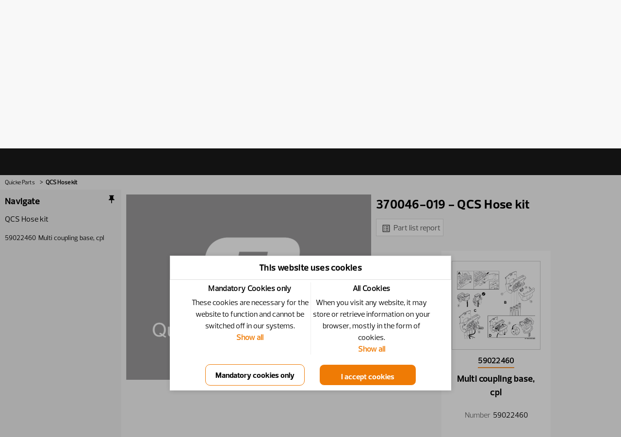

--- FILE ---
content_type: text/html; charset=utf-8
request_url: https://parts.quicke.nu/AssertWeb/en-GB/Quicke/Catalogue/81993
body_size: 25943
content:












<!DOCTYPE html>
<html lang="en-GB">
<head>
    
    <meta http-equiv="x-ua-compatible" content="IE=edge" />
    <meta charset="utf-8" />

    <meta name="format-detection" content="telephone=no" />

<title>370046-019 QCS Hose kit</title><meta name="description" >

    

    <link id="dynamic-favicon" rel="icon" type="image/ico" href="/AssertWeb/Profile/en-GB/Quicke/File/favicon.ico?v=xZ-5aygt1wjFn7lrKC3XCDJZAAA1" />
    <link href="/AssertWeb/Content/css-new?v=Fu3Zh2Q0P3Fl0EW8SGEJEd1Fag7dTDhUpxJPZMuHeA81" rel="stylesheet"/>

    <link href="/AssertWeb/Style/Quicke/Site?v=AJEpmAAb3ggAkSmYABveCEykAQA1" rel="stylesheet"/>
    <link href="/AssertWeb/Style/Quicke/Site.Core?v=AG9jsgAb3ggAb2OyABveCPf7AAA1" rel="stylesheet"/>
    <link href="/AssertWeb/Style/Quicke/Site.Presentation?v=AG9jsgAb3ggAb2OyABveCNl5AAA1" rel="stylesheet"/>
    <link href="/AssertWeb/Style/Quicke/Site.Search?v=AOuLmgAb3ggA64uaABveCC1iAAA1" rel="stylesheet"/>

    <link href="/AssertWeb/Style/Quicke/SiteNew?v=AMyBoAAb3ggAzIGgABveCOy1AAA1" rel="stylesheet"/>
    <link href="/AssertWeb/Style/Quicke/SiteNew.Core?v=ABt5hwAb3ggAG3mHABveCMBqAAA1" rel="stylesheet"/>
    <link href="/AssertWeb/Style/Quicke/SiteNew.Presentation?v=ALuerQAb3ggAu56tABveCCyBAgA1" rel="stylesheet"/>
    <link href="/AssertWeb/Style/Quicke/SiteNew.Search?v=ACbkogAb3ggAJuSiABveCA9VAAA1" rel="stylesheet"/>

    <link href="/AssertWeb/Style/Quicke/SiteNew.GlobalNews?v=APmyoQAb3ggA-bKhABveCNMSAAA1" rel="stylesheet"/>
    <link href="/AssertWeb/Style/Quicke/SiteNew.Login?v=AM89jAAb3ggAzz2MABveCOW6AAA1" rel="stylesheet"/>

    <link href="/AssertWeb/Style/Quicke/Site.Order?v=AG9jsgAb3ggAb2OyABveCBwTAgA1" rel="stylesheet"/>
    <link href="/AssertWeb/Style/Quicke/Site.MyOrders?v=AIa-fAAb3ggAhr58ABveCI7ZAAA1" rel="stylesheet"/>
    <link href="/AssertWeb/Style/Quicke/Site.Invoice?v=AIa-fAAb3ggAhr58ABveCG18AAA1" rel="stylesheet"/>
    <link href="/AssertWeb/Style/Quicke/Site.UserConsent?v=ABt5hwAb3ggAG3mHABveCH0DAAA1" rel="stylesheet"/>
    <link href="/AssertWeb/Style/Quicke/Site.ControlNew?v=ACMotwAb3ggAIyi3ABveCDsPAAA1" rel="stylesheet"/>



    <link href="/AssertWeb/Style/Quicke/Site.Favourite?v=ACMotwAb3ggAIyi3ABveCD9mAAA1" rel="stylesheet"/>

    <link href="/AssertWeb/Style/Quicke/Site.Asset?v=AI5trAAb3ggAjm2sABveCPVKAAA1" rel="stylesheet"/>

    

<link href="/AssertWeb/Profile/en-GB/Quicke/File/alo.css?v=c8s8HYA-3ghzyzwdgD7eCIJ1AAA1" rel="stylesheet"/>

    <script src="/AssertWeb/bundles/scriptattack?v=MHmPl-7svSgvUiI6dTtHFwvzIeRKIDv43lNpd_f1aA41"></script>





            <meta name="robots" content="nofollow" />


    <link href="/AssertWeb/Style/Quicke/treeview" rel="stylesheet"/>
   

</head>



<body class="catalogue-page" data-search-id="gsrvg1vb1v5w1tjtb2r3epmo" data-search-url="/AssertWeb/en-GB/Quicke/Search/Search" data-cancel-search-url="/AssertWeb/en-GB/Quicke/Search/Cancel" data-disable-advance-search-on-pressing-enter="false" data-search-uid="340fa54282d5441291a7302bf6b2eceb"
      data-state="{&quot;site&quot;:&quot;Quicke&quot;,&quot;culture&quot;:&quot;en-GB&quot;}"
      data-favourite-count-info-url='/AssertWeb/en-GB/Quicke/Favourite/FavouriteCountInfo'
      data-add-to-favourite=/AssertWeb/en-GB/Quicke/Favourite/AddToFavourite
      data-create-add-to-favourite=/AssertWeb/en-GB/Quicke/Favourite/CreateFavourite
      data-order-to-favourite-url=/AssertWeb/en-GB/Quicke/Favourite/OrderFavourite
      data-order-to-exist-favourite-url=/AssertWeb/en-GB/Quicke/Favourite/AddOrderToFavourite
      data-order-line-to-new-favourite-url='/AssertWeb/en-GB/Quicke/Favourite/CreateFavouriteOrderLine'
      data-add-order-line-to-favourite-url='/AssertWeb/en-GB/Quicke/Favourite/AddOrderLineToFavourite'
      data-address-search-dropdown-enabled=true
      data-orderprocess-notification-url=/AssertWeb/en-GB/Quicke/Orders/GetOrderProcessingMessage
      data-order-receiver-email-enabled="false"
      data-email-receiver-required="false"
      data-get-order-receiver-email-view-url="/AssertWeb/en-GB/Quicke/Orders/OrderReceiverEmailView"
      data-order-process-message-popup-enabled="true"
      data-set-order-receiver-email-url="/AssertWeb/en-GB/Quicke/Orders/SetOrderReceiverEmailInfo"
      data-check-authorization-url='/AssertWeb/en-GB/Quicke/Account/CheckUserAuthorization'
      data-checkuseractivesession-url='/AssertWeb/en-GB/Quicke/Account/CheckUserActiveSession'
      data-order-info-url='/AssertWeb/en-GB/Quicke/Orders/OrderInfo'
      data-script-yes-no-url='/AssertWeb/en-GB/Quicke/Base/ScriptYesNo'
      data-order-add-many-url='/AssertWeb/en-GB/Quicke/Orders/AddManyToOrder'
      data-order-add-url='/AssertWeb/en-GB/Quicke/Orders/AddToOrder'
      data-set-order-type-url='/AssertWeb/en-GB/Quicke/Orders/SetOrderType'
      data-image-full-screen-url='/AssertWeb/en-GB/Quicke/Content/ShowFullScreenImage'
      data-market-modal-url='/AssertWeb/en-GB/Quicke/Home/Markets'
      data-selected-icon-family='Material'
      data-site-first-visit-market="True"
      data-consent-cookie-enabled="true"
      data-has-consent-cookie="false"
      data-cookie-modal-url='/AssertWeb/en-GB/Quicke/Home/ConsentCookie'
      data-secure-json-request-enable="false"
      data-market-modal-enabled="True"
      data-navigation-path-url='/AssertWeb/en-GB/Quicke/NavigationBar/NodeNavigationBar'
      data-feedback-url='/AssertWeb/en-GB/Quicke/Feedback/SetFeedback'
      data-feedback-partial-view-url='/AssertWeb/en-GB/Quicke/Feedback/FeedbackView'
      data-note-cataloguenode-url='/AssertWeb/en-GB/Quicke/Note/CatalogueNodeNoteTextView'
      data-reviewnote-details-view-url='/AssertWeb/en-GB/Quicke/Note/ShowReviewNotes'
      data-next-reviewnote-url='/AssertWeb/en-GB/Quicke/Note/ShowNextReviewNote'
      data-previous-reviewnote-url='/AssertWeb/en-GB/Quicke/Note/ShowPreviousReviewNote'
      data-reviewnote-product-overview-url='/AssertWeb/en-GB/Quicke/Note/ShowReviewNotesProductOverview'
      data-review-note-comment-save-url='/AssertWeb/en-GB/Quicke/Note/SaveReviewNoteComment'
      data-review-note-comment-update-url='/AssertWeb/en-GB/Quicke/Note/UpdateReviewNoteComment'
      data-review-note-create-new-note-url='/AssertWeb/en-GB/Quicke/Note/SaveNewNote'
      data-review-note-status-count-info-url='/AssertWeb/en-GB/Quicke/Note/StatusCountInfo'
      data-review-note-status-url='/AssertWeb/en-GB/Quicke/Note/ReviewNoteStatusChange'
      data-reviewnote-delete-url='/AssertWeb/en-GB/Quicke/Note/DeleteReviewNote'
      data-note-save-url='/AssertWeb/en-GB/Quicke/Note/SaveNote'
      data-note-delete-url='/AssertWeb/en-GB/Quicke/Note/DeleteNote'
      data-presentation-identifier-url='/AssertWeb/en-GB/Quicke/MyAccount/MyNotesDataView'
      data-popup-document-url='/AssertWeb/en-GB/Quicke/PopupDocument'
      data-support-centre-clear-text-url='/AssertWeb/en-GB/Quicke/SupportCentre/ResetSelectedSearch'
      data-session-timeout-url='/AssertWeb/en-GB/Quicke/Security/SessionTimeout'
      data-get-proxy-user-url='/AssertWeb/en-GB/Quicke/SupportCentre/GetSelectedUser'
      data-client-url-parameters=''
      data-base-url='/AssertWeb/en-GB/Quicke'
      data-ui-culture='en-GB'
      data-order-user-default-company-address-change-url='/AssertWeb/en-GB/Quicke/Orders/ChangeUserCompanyDefaultAddress'
      data-order-dropdown-price-summary-url='/AssertWeb/en-GB/Quicke/Orders/GetOrderDropDownPriceSummary'
      data-edit-line-url='/AssertWeb/en-GB/Quicke/Orders/EditOrderCartItem'
      data-delete-line-url='/AssertWeb/en-GB/Quicke/Orders/DeleteOrderCartItem'
      data-update-property-url='/AssertWeb/en-GB/Quicke/Orders/UpdateProperty'
      data-copy-line-url='/AssertWeb/en-GB/Quicke/Orders/CopyOrderCartItem'
      data-order-dropdown-content-url='/AssertWeb/en-GB/Quicke/Orders/OrderDropDownOrderDetailView'
      data-slide-order-preview-url='/AssertWeb/en-GB/Quicke/Orders/DropdownOrderCartView'
      data-bulletins-read-url='/AssertWeb/en-GB/Quicke/Bulletin/GetBulletinsRead'
      data-bulletins-unread-url='/AssertWeb/en-GB/Quicke/Bulletin/RemoveReadBulletins'
      data-download-favourite-invalid-parts-url='/AssertWeb/en-GB/Quicke/Favourite/DownloadFavouriteInvalidParts'
       data-bulletins-count-url='/AssertWeb/en-GB/Quicke/Bulletin/GetBulletinsCount' data-global-notification-enabled='True' data-global-notification-url='/AssertWeb/en-GB/Quicke/Notifications/GetGlobalNotification' data-global-notification-close-url='/AssertWeb/en-GB/Quicke/Notifications/CloseGlobalNotification' data-legacy-browser-notification-enabled='True' data-legacy-browser-notification-url='/AssertWeb/en-GB/Quicke/Notifications/GetLegacyBrowserNotification' data-legacy-browser-notification-close-url='/AssertWeb/en-GB/Quicke/Notifications/CloseLegacyBrowserNotification' data-gooletagmanager-enabled='True' data-google-tag-manager-container-id='GTM-5BZNMBK' >

    <input id="notificationfadeouttime" name="notificationfadeouttime" type="hidden" value="5000" />
    <input id="hotSpotToolTipEnabled" name="hotSpotToolTipEnabled" type="hidden" value="True" />

        <!-- Google Tag Manager (noscript) -->
        <noscript>
            <iframe src="https://www.googletagmanager.com/ns.html?id=GTM-5BZNMBK" height="0" width="0" class="filter-drop-down-display"></iframe>
        </noscript>
        <!-- End Google Tag Manager (noscript) -->
    <section class="main-layout backdrop-bounds ">
        <div class="detachables">
                        <div class="legacy-browser-notification-container"></div>
            <div class="global-notifications-container"></div>
                <header class="main-header"><ul class="signifikant-toolbar new horizontal medium highlight labels header-toolbar inverse line menu-item-reposition-item"><li class="container vertical not-clickable empty-left-most-menu"></li><li class="container right-aligned vertical expand custom-toolbar-item ui-culture-drop-down-button"><img class="content" src="/AssertWeb/Content/Flag/gb.svg" /><div class="signifikant-popup closed signifikant-drop-down ui-culture-drop-down" data-accept-culture-url="/AssertWeb/en-GB/Quicke/Settings/SetUICulture" data-popup-activation-mode="click" data-popup-activator="closest:li" data-popup-options="{&quot;top&quot;:0,&quot;right&quot;:0,&quot;horizontalAlign&quot;:&quot;right&quot;,&quot;verticalAlign&quot;:&quot;bottom&quot;,&quot;autoClose&quot;:false,&quot;closeOnClick&quot;:true}"><div><ul class="signifikant-menu hottrack" data-selection-mode="none"><li class="checkable" data-check-type="{&quot;Radio&quot;:1}" data-name="cs">Čeština</li><li class="checkable" data-check-type="{&quot;Radio&quot;:1}" data-name="de">Deutsch</li><li class="checkable" data-check-type="{&quot;Radio&quot;:1}" data-name="en-GB">English (United Kingdom)</li><li class="checkable" data-check-type="{&quot;Radio&quot;:1}" data-name="es">Español</li><li class="checkable" data-check-type="{&quot;Radio&quot;:1}" data-name="fr">Français</li><li class="checkable" data-check-type="{&quot;Radio&quot;:1}" data-name="it">Italiano</li><li class="checkable" data-check-type="{&quot;Radio&quot;:1}" data-name="pl">Polski</li><li class="checkable" data-check-type="{&quot;Radio&quot;:1}" data-name="pt">Português</li><li class="checkable" data-check-type="{&quot;Radio&quot;:1}" data-name="sv">Svenska</li></ul></div></div></li><li class="container l i right-aligned vertical order-drop-down-button" title="Order"><span class="content  material-2x icon material-icons" icon-name="shopping_cart"></span><label>Order</label><div class="overlay">        <span class="total-qty hidden"></span>

</div><div class="signifikant-popup closed signifikant-drop-down order-drop-down" data-popup-activation-mode="click" data-popup-activator="closest:li" data-popup-options="{&quot;url&quot;:&quot;/AssertWeb/en-GB/Quicke/Orders/DropdownOrderCartView&quot;,&quot;top&quot;:0,&quot;right&quot;:0,&quot;horizontalAlign&quot;:&quot;right&quot;,&quot;verticalAlign&quot;:&quot;bottom&quot;,&quot;autoClose&quot;:false}"><div></div></div></li><li class="container l i right-aligned vertical large-username avatar-menu" title="Menu"><span class="content  icon material-icons" icon-name="account_circle"></span><label>Menu</label><div class="signifikant-popup closed signifikant-drop-down avatar-menu-dropdown" data-popup-activation-mode="click" data-popup-activator="closest:li" data-popup-options="{&quot;top&quot;:0,&quot;right&quot;:0,&quot;horizontalAlign&quot;:&quot;right&quot;,&quot;verticalAlign&quot;:&quot;bottom&quot;,&quot;autoClose&quot;:false}"><div><ul class="signifikant-menu hottrack" data-selection-mode="none"><li><a href="/AssertWeb/en-GB/Quicke/Settings" target=""><span class=" icon material-icons" icon-name="settings"></span>Settings</a></li><li class="return-url"><a href="/AssertWeb/en-GB/Quicke/Account/Login?returnUrl=%2FAssertWeb%2Fen-GB%2FQuicke%2FCatalogue%2F81993" target=""><span class=" icon material-icons" icon-name="login"></span>Sign in</a></li></ul></div></div></li><li class="container l i right-aligned vertical small-username avatar-menu" title="Menu"><span class="content  icon material-icons" icon-name="account_circle"></span><label>Menu</label><div class="signifikant-popup closed signifikant-drop-down avatar-menu-dropdown" data-popup-activation-mode="click" data-popup-activator="closest:li" data-popup-options="{&quot;top&quot;:0,&quot;right&quot;:0,&quot;horizontalAlign&quot;:&quot;right&quot;,&quot;verticalAlign&quot;:&quot;bottom&quot;,&quot;autoClose&quot;:false}"><div><div class="popup-menu-close-container"><button class="popup-menu-close-button" type="button"><span class="icon fa fa-times" /></button></div><ul class="signifikant-menu hottrack" data-selection-mode="none"><li><a href="/AssertWeb/en-GB/Quicke/Settings" target=""><span class=" icon material-icons" icon-name="settings"></span>Settings</a></li><li class="return-url"><a href="/AssertWeb/en-GB/Quicke/Account/Login?returnUrl=%2FAssertWeb%2Fen-GB%2FQuicke%2FCatalogue%2F81993" target=""><span class=" icon material-icons" icon-name="login"></span>Sign in</a></li></ul></div></div></li></ul></header>
                            <nav class="main-toolbar"><ul class="signifikant-toolbar new horizontal medium collapse highlight labels main-toolbar items inverse line menu-item-reposition-item"><li class="container show-catalogue-tree i vertical checkable checked" data-check-type="toggle" data-media="mobile" data-name="ShowCatalogueTree"><span class="content  icon material-icons" icon-name="list"></span></li><li class="vertical not-clickable toolbar-logo" data-type="image"><a href="https://dealer.quicke.com/" class="container"><picture><source media="(max-width: 575.98px)" srcset="/AssertWeb/Profile/en-GB/Quicke/File/Quicke_Member_of_JOST_World_White_PNG_.png?v=LVl_fmuf3QgtWX9-a5_dCNz3AAA1"><img class="content" src="/AssertWeb/Profile/en-GB/Quicke/File/Quicke_Member_of_JOST_World_White_PNG_.png?v=LVl_fmuf3QgtWX9-a5_dCNz3AAA1"/></picture></a></li><li class="container search text-search-reposition-item vertical not-clickable"><div class="quick-search-textbox advanced-search  bar-code" data-min-search="2">

        <input type="search" placeholder="Search part no, serial no, specification etc" tabindex="5" autocomplete="xyz" />
            <div class="bar-code-container" data-bar-code-scan-url="/AssertWeb/en-GB/Quicke/Base/BarCodeReaderView" data-bar-code-result-url="/AssertWeb/en-GB/Quicke/Base/BarCodeResultView">
                <button class="btn-start-scanner">
                    <span class=" icon material-icons fa-2x toolbar-search-barcode-icon" icon-name="qr_code_2"></span>
                </button>
                
            </div>

        <span class=" icon material-icons  toolbar-search-icon" data-advanced-search-url="/AssertWeb/en-GB/Quicke/NewSearch" icon-name="search"></span>

    </div></li><li class="l center-aligned vertical start-centre-menu custom-menu1" data-menu-placement="toolbar" title="Implements"><a href="https://quicke.nu/implements/" target="_self" class="hover-effect container"><label>Implements</label></a></li><li class="l center-aligned vertical linkmenu custom-menu2" data-menu-placement="toolbar" title="Loaders"><a href="https://quicke.nu/products/frontloaders/" target="_self" class="hover-effect container"><label>Loaders</label></a></li><li class="l center-aligned vertical linkmenu custom-menu3" data-menu-placement="toolbar" title="Spare parts"><a href="https://quicke.nu/parts/" target="_self" class="hover-effect container"><label>Spare parts</label></a></li><li class="l center-aligned vertical end-centre-menu custom-menu4" data-menu-placement="toolbar" title="Contact"><a href="https://quicke.nu/" target="_self" class="hover-effect container"><label>Contact</label></a></li></ul></nav>
                                </div>
        <div class="detachables-placeholder"></div>
        <section class="layout-popup-document-container">    <div class="popupdocumentoverlay">
        <div class="popup-document-content-container">
            <div class="popup-document-content">
                <div class="header">
                    <ul class="signifikant-toolbar horizontal medium collapse highlight no-labels close-popup-document-tools"><li class="i vertical popup-document-close" id="closepopupdocumentcurrentview" title="Close"><div><div class="icon"><span class=" icon material-icons" icon-name="close"></span></div></div></li></ul>
                </div>
                <div class="content">

                </div>
            </div>
        </div>
    </div>




</section>

        <div class="main-messages"></div>
        <main class="main-body">
            <section class="main-search-pane"></section>
            
<div class="layout page product view presentation-view catalogue-view product view catalogue-navigator-view navigator-pinable navigator-pinned" data-presentation-id="81993" data-view-url="/AssertWeb/en-GB/Quicke/Catalogue/81993/PresentationView" data-presentation-class="catalogue-view" data-save-note-url="/AssertWeb/en-GB/Quicke/Note/SaveCatalogueNodeNote" data-report-generate-notification-url="/AssertWeb/en-GB/Quicke/Catalogue/81993/GetReportGenerateMessage" data-get-note-url="/AssertWeb/en-GB/Quicke/Note/CatalogueNodeNote" data-delete-note-url="/AssertWeb/en-GB/Quicke/Note/DeleteCatalogueNodeNote" data-node-feedback-url="/AssertWeb/en-GB/Quicke/Feedback/SetFeedback" data-node-view-url="/AssertWeb/en-GB/Quicke/Catalogue/81993/NodeView" data-save-pin-selection-url="/AssertWeb/en-GB/Quicke/Catalogue/81993/SaveNavigatorPinState" data-nav-path-url="/AssertWeb/en-GB/Quicke/Catalogue/81993" h l    ><header class="_c hero full-width"><nav class="presentation product view main-navigationbar backdrop unitialized" id="main-navigationbar" data-backdrop="{&quot;content&quot;:&quot;full&quot;}">
        <a href="/AssertWeb/en-GB/Quicke/Catalogue/30198">
            
            <span class="identity"></span>
            <span class="name">Quicke Parts</span>
        </a>
        <a href="/AssertWeb/en-GB/Quicke/Catalogue/81993">
            
            <span class="identity"></span>
            <span class="name">QCS Hose kit</span>
        </a>



</nav><h1 class="presentation product view name">QCS Hose kit</h1><h3 class="presentation product view description">Multi coupling</h3></header><aside class="left _c span-footer catalogue-tree-navigator-container"><h3 class="product view presentation catalogue-navigator-label collapse-label" data-for="+">Navigate</h3><a href="/AssertWeb/en-GB/Quicke/Catalogue/81993" class="product view catalogue-overview-link">QCS Hose kit</a>

<div class="catalogue-node-tree-information-container" data-url="/AssertWeb/en-GB/Quicke/Catalogue/81993/TreeView">
    <div class="signifikant-async" data-async="{&quot;Url&quot;:&quot;/AssertWeb/en-GB/Quicke/Catalogue/81993/TreeView&quot;,&quot;InsertMethod&quot;:&quot;Replace&quot;,&quot;LoadDelay&quot;:5}"></div>
</div>
            <section class="product view presentation node-facets-container facets-container"></section>
<span class="pin  icon material-icons" data-mobile-content="close" icon-name="push_pin"></span></aside><section class="body _c"><section class="catalogue-node-view-container"></section></section></div>
        </main>

            <footer class="main-footer">

<!-- CSS for the footer -->

<style type="text/css">

	.main-footer{
		padding: 0px;
		background-color:#000;
	}
	.main-footer-top {
		background-color:#1a1a1a;
	}
	.main-footer-bottom {
		background-color:#000;
	}
	.footer-header{
		width:100%;
		min-height:30px;
		background-color:#1a1a1a;
		max-width:1400px;
		margin:auto;
		
		display:flex;
		box-sizing: content-box;
		align-items: flex-end;
		justify-content: space-between;
		flex-direction: row;
		padding-top: 24px;
		padding-bottom: 24px;
	}
	.footer-header p {
		margin-bottom: 0px;
		text-transform: uppercase;		
	}
	.footer-body{
		width:100%;
		background-color:#000;
		max-width:1400px;
		margin:0 auto;
		display:flex;
		flex-direction: row;
		box-sizing: content-box;
		position: relative;
		justify-content: space-between;
		padding-top: 24px;
		padding-bottom: 24px;
	}
	.main-footer a {
		vertical-align: middle;
		color: white;
		text-transform: uppercase;
	}
	.footer-body a {
		display:inline-block;
		padding:6px;
	}

	@media screen and (max-width: 575.98px) {

	   .footer-body { 
	     flex-direction: column;
             text-align:left;
             padding-left:24px;
             padding-right:24px;
	   }

           .footer-header p {
		margin-top: 0px;	
	   }

           .footer-header{
             flex-direction: column;
             align-items : center;
             justify-content : center;
             
           }

           .footer-header .logo-container{
              margin-top:12px;  
           }
	}
	
</style>
<!-- Content for the footer -->
<div class="main-footer-top">
	<div class="footer-header">
		<div>
			<p>Copyright &#169; 2024 Jost</p>
		</div>
		<div>
		</div>
		<div class="logo-container">
                    <img width="200px" src ="/AssertWeb/en-GB/Quicke/Home/LayoutFooterImage?fileName=Member_of_jost-world_white.png">
		</div>
	</div>
</div>
<div class="main-footer-bottom">
	<div class=footer-body>
	
		<!-- PROD AND TEST -->
            <a href="https://pilot.quicke.nu/int/">
                <img width="128px" src="/AssertWeb/en-GB/Quicke/Home/LayoutFooterImage?fileName=quicke_250.png">
            </a>
            <a href="mailto:webmaster@alo.se">Contact webmaster</a>
            <a href="https://quicke.nu/dealer-area/">Dealer area</a>
            <a href="https://quicke.nu/terms-and-conditions/">Terms and conditions</a>
            <a href="https://quicke.nu/wp-content/uploads/2021/04/JOST_Nachhaltigkeitsbericht_2020_EN_Final.pdf">Sustainability</a>
            <a href="https://www.jost-world.com/en/corporate/investor-relations.html">Investor relations</a>
            <a href="https://quicke.nu/wp-content/uploads/2020/10/QMS_GDPR-External-Privacy-Notice.docx">External privacy note</a>
	</div>
</div>

<ul class="signifikant-toolbar new horizontal medium collapse highlight labels footer-toolbar"><li class="container l right-aligned vertical market-toolbar" data-accept-market-url="/AssertWeb/en-GB/Quicke/Home/ShowMarketView" title="United Kingdom | United Kingdom"><label>United Kingdom | United Kingdom</label></li></ul>

            </footer>
    </section>
<input id="SessionTimeOutVal" name="SessionTimeOutVal" type="hidden" value="120" /><input id="CurrentActiveUser" name="CurrentActiveUser" type="hidden" value="" />
    <!--[if lt IE 9]>
    <script src="//ajax.aspnetcdn.com/ajax/jQuery/jquery-1.11.1.min.js"></script>
<script>(window.jQuery)||document.write('<script src="/AssertWeb/bundles/jquery-legacy"><\/script>');</script>

    <![endif]-->
    <!--[if gte IE 9]><!-->
    <script src="/AssertWeb/bundles/jquery?v=NZCveazXKkxr4C94OzyMoiiwRnhzhRJ2sdSEtxxrCRY1"></script>

    <!--<![endif]-->
    <script src="/AssertWeb/bundles/jqueryval?v=UxjNb1Shrqn9S1DqCOV4T4wVKXuTZKgdFSq4EV9tyvM1"></script>

    <script src="/AssertWeb/bundles/jqueryajax?v=OogFi3g5HLuGIHAgSqPk_6zluJg3HjxNAuUL0uNC8a81"></script>


    <script src="/AssertWeb/bundles/respond?v=sbFboOuLdtmhD0n_uFzollmELtGkPsU5cTntphHFa-01"></script>

    <script src="/AssertWeb/bundles/controls?v=uSyXMD8mDs4vU2jMnFWsquKTZphlj5HB58_BqvT4icU1"></script>

    <script src="/AssertWeb/bundles/googletagmanager?v=YtEay5RxmDURKobfWn6u4aw_CBwiNtEoGh9r-59-XLE1"></script>

    
    <script src="/AssertWeb/bundles/main?v=jL9K0wIWAlE8QuPJSAe1YwjN41qd1LTiQb-OF-e-KNI1"></script>

<script src="/AssertWeb/bundles/mainfavourite?v=tMSQJF0ZRmSskqZKYgg39p3NTxoMiborQgBxGNqBEKs1"></script>
<script src="/AssertWeb/bundles/mainorder?v=aNoMnvsbV7y96RbcZb8XNIVCGpekRsmjo9IC9nQBcd41"></script>
    <script src="/AssertWeb/bundles/forms?v=ry7pGrcL1H1IN_MTFzl6lbc7pJ_i2Z5rXarP6V2EVIw1"></script>

    <script src="/AssertWeb/bundles/sessionimeout?v=zmkDAUOsEDo4KQthBg0_bwJBWetrxRZBrY7BqP8e1ag1"></script>

<script src="/AssertWeb/bundles/barcodereader?v=GTc-gajkZwoHSx56mFEzcqkFhrMpU5cPl0ki0pBy6h41"></script>

    
    
    <script src="/AssertWeb/bundles/catalogue?v=6KrNKO1o8GNltt7QbH8T27SEs30bAQgf14oksaQDcbc1"></script>

    <script src="/AssertWeb/bundles/wizardsearch?v=33xt2cZBlYo8c-iDdVAGE4Wg7dCIezpknMwRpaxxYJs1"></script>


    <script src="/AssertWeb/bundles/feedback?v=qD7xsGKzpGUItyBKxd6XNfwenhgVrPBZCDqR8c8ZWwc1"></script>

    <script src="/AssertWeb/bundles/invoice?v=LOxfvXI_h4JJDT5Lf38IQqnj7wAQS_MtmRWjLosfLNA1"></script>



    <script src="/AssertWeb/Scripts/three.min.js"></script>
    <script src="/AssertWeb/Scripts/OrbitControls.js"></script>
    <script src="/AssertWeb/Scripts/GLTFLoader.js"></script>
    <script src="/AssertWeb/Scripts/OutlineEffect.js"></script>
    <script src="/AssertWeb/Scripts/assert.3dviewer.js"></script>
</body>
</html>


--- FILE ---
content_type: text/html; charset=utf-8
request_url: https://parts.quicke.nu/AssertWeb/en-GB/Quicke/Catalogue/81993/NodeView?id=81993&subCatalogueId=
body_size: 2059
content:







<section class="catalogue-overview-content view overview" data-catalogue-id="81993" data-confirm-createclaimurl="/AssertWeb/en-GB/Quicke/Claims/ConfirmCreateClaimMessage">
<div class="layout product view presentation-view"><section class="body _c"  l f    ><aside class="left _c"><img class="presentation product view images image full-screen-image-item" data-group="default" data-full-screen-on-click="true" data-image-id="9736" data-full-screen-image-code="HIGHRES" src="/AssertWeb/en-GB/Quicke/Content/Image?id=9736&fileName=QCS_KIT.png"/><span class="image-icon  icon material-icons" icon-name="open_with"></span></aside><footer class="_c">    <div class="presentation product view cross-sales-view">
        <div class="signifikant-async" data-async="{&quot;Url&quot;:&quot;/AssertWeb/en-GB/Quicke/Catalogue/81993/CrossSalesInfo?catalogueId=81993&quot;,&quot;InsertMethod&quot;:&quot;Replace&quot;,&quot;LoadDelay&quot;:20}"></div>
    </div></footer><section class="body-content _c"><h1 class="presentation product view presentation-view title h2">370046-019 - QCS Hose kit</h1><ul class="signifikant-toolbar horizontal medium compact labels presentation product view tools"><li class="l i horizontal part-list-report-download-button" title="Part list report"><a href="/AssertWeb/en-GB/Quicke/Catalogue/81993/PartListReport"><span class=" icon material-icons" icon-name="list_alt"></span>Part list report</a></li></ul>
<section class="init signifikant-dataview presentation node-data-view product view" data-facet-container=".node-facets-container" data-page="0" data-url="/AssertWeb/en-GB/Quicke/Catalogue/81993/NodeDataView?catalogueId=81993"><div class="content-container"></div></section></section></section></div></section>

--- FILE ---
content_type: text/html; charset=utf-8
request_url: https://parts.quicke.nu/AssertWeb/en-GB/Quicke/Catalogue/81993/TreeView
body_size: 144
content:


<ul class="signifikant-treeview hottrack expandable selectable product view presentation catalogue-tree-navigator" data-identity="370046-019" data-level="0" data-load-nodes-url="/AssertWeb/en-GB/Quicke/Catalogue/81993/GetSubNodes" data-node-info-url="/AssertWeb/en-GB/Quicke/Catalogue/81993/NodeInformation" data-node-path-url="/AssertWeb/en-GB/Quicke/Catalogue/81993/GetNodePath" data-part-list-report-url="/AssertWeb/en-GB/Quicke/Catalogue/81993/PartListReport"><li class="refs pres unloaded" data-id="195359"><a href="#node=195359"><div class="node-content-container"><span class="type  icon material-icons" icon-name="engineering"></span><span class="number">59022460</span><span class="name"> Multi coupling base, cpl</span><span class=" icon material-icons tool" data-name="plr" icon-name="list_alt" title="Part list report"></span></div></a></li></ul>

--- FILE ---
content_type: text/css; charset=utf-8
request_url: https://parts.quicke.nu/AssertWeb/Style/Quicke/SiteNew.Presentation?v=ALuerQAb3ggAu56tABveCCyBAgA1
body_size: 429963
content:
.default-textbox{background-color:#fff;color:black;border:1px solid #e1e2e2;width:100%;font-family:'Prelo-Book';font-size:16px;font-weight:400;padding-left:3px;padding:3px 5px 3px 5px;width:300px}/**/.order-information.loading{background:url(../../content/images/spinner.gif) no-repeat center left;background-position-x:center;min-height:35px;min-width:35px}.alternatives-list .alternative .shipping-information-container{display:none}.shipping-information-container .shipment-information[data-show-shipping-information="false"]{display:none}.shipping-information-container .shipment-information[data-show-shipping-information="true"]{display:block}.download-catalogue-report[data-file-exist="true"] *{color:#ef7b05 !important;background-color:transparent !important}.presentation-order .add-to-order{display:grid;grid-template-columns:min-content auto 1fr;grid-template-rows:repeat(4,auto);padding:10px 0 0 0px}.presentation-order .add-to-order .price{grid-column:1 / span 3;grid-row:1}.presentation-order .add-to-order .price:not(:last-child){margin-bottom:5px}.presentation-order .add-to-order .price .message[data-status="Information"]{color:black}.presentation-order .add-to-order .price .message[data-status="Information"] span{color:black;padding-right:4px}.presentation-order .add-to-order .price .message[data-status="Warning"]{color:orange}.presentation-order .add-to-order .price .message[data-status="Warning"] span{color:orange;padding-right:4px}.presentation-order .add-to-order .price .message[data-status="Error"]{color:red}.presentation-order .add-to-order .price .message[data-status="Error"] span{color:red;padding-right:4px}.presentation-order .add-to-order .add-to-order-item-reference-container{grid-column:1 / span 2;grid-row:2}.presentation-order .add-to-order .add-to-order-item-reference-container:not(:last-child){margin-bottom:10px}.presentation-order .add-to-order .add-to-order-item-reference-container>*{width:100%;height:46px;border:solid 1px #ddd}.presentation-order .add-to-order .quantity{grid-column:1;grid-row:3;margin-right:5px;height:42px}.presentation-order .add-to-order .add-qty{height:42px}.presentation-order .add-to-order .add-button,.presentation-order .add-to-order .add-dropdown-button,.presentation-order .add-to-order .add-many-button{grid-column:2 / span 1;grid-row:3;min-width:5em;width:100%;height:42px}@media all and (max-width: 575.98px){.presentation-order .add-to-order .add-dropdown-button{min-width:8em !important}}.presentation-order .add-to-order .presentation-stocks{grid-column:1 / span 2;grid-row:4}.presentation-order .add-to-order .presentation-stocks:not(:first-child){margin-top:5px}.presentation-order .add-to-order .presentation-stocks>.stock{color:#999}.presentation-order .add-to-order .presentation-stocks>.stock .shipment-information.async-loading>*{display:none}.presentation-order .add-to-order .presentation-stocks>.stock div .message[data-status="Information"]{color:black}.presentation-order .add-to-order .presentation-stocks>.stock div .message[data-status="Information"] span{color:black;padding-right:4px}.presentation-order .add-to-order .presentation-stocks>.stock div .message[data-status="Warning"]{color:orange}.presentation-order .add-to-order .presentation-stocks>.stock div .message[data-status="Warning"] span{color:orange;padding-right:4px}.presentation-order .add-to-order .presentation-stocks>.stock div .message[data-status="Error"]{color:red}.presentation-order .add-to-order .presentation-stocks>.stock div .message[data-status="Error"] span{color:red;padding-right:4px}.presentation-order .add-to-order .presentation-shipping-information-container{grid-column:1 / span 3;grid-row:5}.presentation-order .add-to-order .presentation-shipping-information-container .shipment-information{padding:0 !important}.presentation-order .add-to-order .presentation-shipping-information-container .shipment-information .icon{color:orange;font-size:15px}@media all and (-ms-high-contrast: none), (-ms-high-contrast: active){.presentation-order .add-to-order{display:-ms-grid;-ms-grid-columns:auto auto auto;-ms-grid-rows:auto auto auto auto}.presentation-order .add-to-order .price{-ms-grid-row:1;-ms-grid-column:1;-ms-grid-column-span:3}.presentation-order .add-to-order .add-to-order-item-reference-container{-ms-grid-row:2;-ms-grid-column:2;-ms-grid-column-span:2}.presentation-order .add-to-order .quantity{-ms-grid-row:3;-ms-grid-column:1}.presentation-order .add-to-order .add-button,.presentation-order .add-to-order .add-dropdown-button,.presentation-order .add-to-order .add-many-button{-ms-grid-row:3;-ms-grid-column:2;-ms-grid-column-span:1}.presentation-order .add-to-order .stocks{-ms-grid-column:1;-ms-grid-column-span:3;-ms-grid-row:4}}.presentation-order.right-aligned>.add-to-order{-ms-grid-columns:1fr auto auto;grid-template-columns:1fr min-content auto;text-align:right}.presentation-order.right-aligned>.add-to-order .add-to-order-item-reference-container{grid-column:2 / span 2;-ms-grid-column:2;-ms-grid-column-span:2}.presentation-order.right-aligned>.add-to-order .quantity{grid-column:2;-ms-grid-column:2}.presentation-order.right-aligned>.add-to-order .add-button,.presentation-order.right-aligned>.add-to-order .add-dropdown-button,.presentation-order.right-aligned>.add-to-order .add-many-button{grid-column:3;-ms-grid-column:3}.presentation-order.right-aligned .stock .information{justify-content:right}.presentation-order.right-aligned .presentation-shipping-information-container{justify-self:right}.presentation-stocks>.stock[data-availibility="Available"] .icon{color:#20D020}.presentation-stocks>.stock[data-availibility="AvailableLow"] .icon{color:#186018}.presentation-stocks>.stock[data-availibility="AvailableVeryLow"] .icon{color:#104010}.presentation-stocks>.stock[data-availibility="NotAvailable"] .icon{color:#d02020}.presentation-stocks>.stock>*{display:block}.presentation-stocks>.stock>*:not(:last-child){margin-right:5px}.presentation-stocks>.stock>.information{display:flex;flex-direction:row;align-items:center}.presentation-stocks>.stock>.information *{max-width:100%;width:auto}.presentation-stocks .shipment-information{padding-top:0 !important;padding-bottom:0 !important}.presentation-stocks .shipment-information .icon{color:orange;font-size:15px}.add-button,.add-dropdown-button,.add-many-button{min-width:5em;cursor:pointer}.add-button::before,.add-dropdown-button::before,.add-many-button::before{content:attr(data-text)}@media all and (max-width: 1200px){.add-button::before,.add-dropdown-button::before,.add-many-button::before{content:attr(data-short-text)}}.add-button.add-dropdown-button::after,.add-dropdown-button.add-dropdown-button::after,.add-many-button.add-dropdown-button::after{font-family:"Font Awesome 5 Free";font-style:normal;font-weight:700;content:"\f0d7";margin-left:2px}.add-in-progress-error,.add-in-progress-check,.add-in-progress{position:relative}.add-in-progress-error:focus,.add-in-progress-check:focus,.add-in-progress:focus{outline:none}.add-in-progress-error:before,.add-in-progress-check:before,.add-in-progress:before{opacity:0}.add-in-progress-error.add-in-progress,.add-in-progress-check.add-in-progress,.add-in-progress.add-in-progress{border:solid 1px;border-color:#ef7b05;padding:4px 9px 4px 9px;background-color:transparent !important}.add-in-progress-error.add-in-progress:after,.add-in-progress-check.add-in-progress:after,.add-in-progress.add-in-progress:after{content:'';position:absolute;left:0;top:0;width:100%;height:100%;background-size:auto 75%;background-image:url(../../content/images/spinner.gif);background-repeat:no-repeat;background-position:center}.add-in-progress-error.add-in-progress-error,.add-in-progress-check.add-in-progress-error,.add-in-progress.add-in-progress-error,.add-in-progress-error.add-in-progress-check,.add-in-progress-check.add-in-progress-check,.add-in-progress.add-in-progress-check{pointer-events:none}.add-in-progress-error.add-in-progress-error:after,.add-in-progress-check.add-in-progress-error:after,.add-in-progress.add-in-progress-error:after,.add-in-progress-error.add-in-progress-check:after,.add-in-progress-check.add-in-progress-check:after,.add-in-progress.add-in-progress-check:after{font-family:'Font Awesome 5 Free';font-weight:900;-webkit-font-smoothing:antialiased;display:inline-block;font-style:normal;font-variant:normal;text-rendering:auto;position:absolute;top:50%;left:50%;transform:translate(-50%,-50%);margin:0;padding:0}.add-in-progress-error.add-in-progress-check,.add-in-progress-check.add-in-progress-check,.add-in-progress.add-in-progress-check{background-color:green !important;border-color:green !important}.add-in-progress-error.add-in-progress-check:after,.add-in-progress-check.add-in-progress-check:after,.add-in-progress.add-in-progress-check:after{content:"\f00c"}.add-in-progress-error.add-in-progress-error,.add-in-progress-check.add-in-progress-error,.add-in-progress.add-in-progress-error{background-color:#991818 !important;border-color:#991818 !important}.add-in-progress-error.add-in-progress-error:after,.add-in-progress-check.add-in-progress-error:after,.add-in-progress.add-in-progress-error:after{content:"\f00d"}.presentation-view header.hero{height:300px;padding:0}.presentation-view .presentation.images{max-width:100%}.presentation-view.view>*:not(._c).group,.presentation-view.view>._c>*:not(._c).group,.presentation-view.view>.body>._c>*:not(._c).group{background-color:#fff;margin:0 10px 10px 10px;padding:10px}.presentation-view.view>*:not(._c).group:first-child,.presentation-view.view>._c>*:not(._c).group:first-child,.presentation-view.view>.body>._c>*:not(._c).group:first-child{margin-top:10px}.presentation-view.view>*:not(._c).group>*:not(:last-child),.presentation-view.view>._c>*:not(._c).group>*:not(:last-child),.presentation-view.view>.body>._c>*:not(._c).group>*:not(:last-child){margin-bottom:10px}.presentation-view.view>*:not(._c).identity,.presentation-view.view>._c>*:not(._c).identity,.presentation-view.view>.body>._c>*:not(._c).identity,.presentation-view.view>*:not(._c).part-number,.presentation-view.view>._c>*:not(._c).part-number,.presentation-view.view>.body>._c>*:not(._c).part-number,.presentation-view.view>*:not(._c).name,.presentation-view.view>._c>*:not(._c).name,.presentation-view.view>.body>._c>*:not(._c).name,.presentation-view.view>*:not(._c).description,.presentation-view.view>._c>*:not(._c).description,.presentation-view.view>.body>._c>*:not(._c).description,.presentation-view.view>*:not(._c).title,.presentation-view.view>._c>*:not(._c).title,.presentation-view.view>.body>._c>*:not(._c).title,.presentation-view.view>*:not(._c).signifikant-list,.presentation-view.view>._c>*:not(._c).signifikant-list,.presentation-view.view>.body>._c>*:not(._c).signifikant-list{margin:0 10px 10px 10px}.presentation-view.view>*:not(._c).identity:first-child,.presentation-view.view>._c>*:not(._c).identity:first-child,.presentation-view.view>.body>._c>*:not(._c).identity:first-child,.presentation-view.view>*:not(._c).part-number:first-child,.presentation-view.view>._c>*:not(._c).part-number:first-child,.presentation-view.view>.body>._c>*:not(._c).part-number:first-child,.presentation-view.view>*:not(._c).name:first-child,.presentation-view.view>._c>*:not(._c).name:first-child,.presentation-view.view>.body>._c>*:not(._c).name:first-child,.presentation-view.view>*:not(._c).description:first-child,.presentation-view.view>._c>*:not(._c).description:first-child,.presentation-view.view>.body>._c>*:not(._c).description:first-child,.presentation-view.view>*:not(._c).title:first-child,.presentation-view.view>._c>*:not(._c).title:first-child,.presentation-view.view>.body>._c>*:not(._c).title:first-child,.presentation-view.view>*:not(._c).signifikant-list:first-child,.presentation-view.view>._c>*:not(._c).signifikant-list:first-child,.presentation-view.view>.body>._c>*:not(._c).signifikant-list:first-child{margin-top:10px}.presentation-view.view>*:not(._c).images.image:not(.hero-image),.presentation-view.view>._c>*:not(._c).images.image:not(.hero-image),.presentation-view.view>.body>._c>*:not(._c).images.image:not(.hero-image),.presentation-view.view>*:not(._c).images.image-container>.image:not(.hero-image),.presentation-view.view>._c>*:not(._c).images.image-container>.image:not(.hero-image),.presentation-view.view>.body>._c>*:not(._c).images.image-container>.image:not(.hero-image),.presentation-view.view>*:not(._c).images>.image-container>.image:not(.hero-image),.presentation-view.view>._c>*:not(._c).images>.image-container>.image:not(.hero-image),.presentation-view.view>.body>._c>*:not(._c).images>.image-container>.image:not(.hero-image){max-width:calc(100% - 10px);height:500px;min-height:300px;max-height:85vh;object-fit:contain;object-position:top;display:block;margin-right:auto;margin:0 10px 10px 10px}.presentation-view.view>*:not(._c).images.image:not(.hero-image):first-child,.presentation-view.view>._c>*:not(._c).images.image:not(.hero-image):first-child,.presentation-view.view>.body>._c>*:not(._c).images.image:not(.hero-image):first-child,.presentation-view.view>*:not(._c).images.image-container>.image:not(.hero-image):first-child,.presentation-view.view>._c>*:not(._c).images.image-container>.image:not(.hero-image):first-child,.presentation-view.view>.body>._c>*:not(._c).images.image-container>.image:not(.hero-image):first-child,.presentation-view.view>*:not(._c).images>.image-container>.image:not(.hero-image):first-child,.presentation-view.view>._c>*:not(._c).images>.image-container>.image:not(.hero-image):first-child,.presentation-view.view>.body>._c>*:not(._c).images>.image-container>.image:not(.hero-image):first-child{margin-top:10px}.presentation-view.view>*:not(._c).images.image:not(.hero-image).cover,.presentation-view.view>._c>*:not(._c).images.image:not(.hero-image).cover,.presentation-view.view>.body>._c>*:not(._c).images.image:not(.hero-image).cover,.presentation-view.view>*:not(._c).images.image-container>.image:not(.hero-image).cover,.presentation-view.view>._c>*:not(._c).images.image-container>.image:not(.hero-image).cover,.presentation-view.view>.body>._c>*:not(._c).images.image-container>.image:not(.hero-image).cover,.presentation-view.view>*:not(._c).images>.image-container>.image:not(.hero-image).cover,.presentation-view.view>._c>*:not(._c).images>.image-container>.image:not(.hero-image).cover,.presentation-view.view>.body>._c>*:not(._c).images>.image-container>.image:not(.hero-image).cover{object-fit:cover;object-position:center;margin:0;width:100%}@media all and (max-width: 575.98px){.presentation-view.view>*:not(._c).images.image:not(.hero-image),.presentation-view.view>._c>*:not(._c).images.image:not(.hero-image),.presentation-view.view>.body>._c>*:not(._c).images.image:not(.hero-image),.presentation-view.view>*:not(._c).images.image-container>.image:not(.hero-image),.presentation-view.view>._c>*:not(._c).images.image-container>.image:not(.hero-image),.presentation-view.view>.body>._c>*:not(._c).images.image-container>.image:not(.hero-image),.presentation-view.view>*:not(._c).images>.image-container>.image:not(.hero-image),.presentation-view.view>._c>*:not(._c).images>.image-container>.image:not(.hero-image),.presentation-view.view>.body>._c>*:not(._c).images>.image-container>.image:not(.hero-image){min-height:unset;max-height:unset;height:unset;width:100%;max-width:100vw;object-position:center}}.presentation-view.view>*:not(._c).images.image.hero-image,.presentation-view.view>._c>*:not(._c).images.image.hero-image,.presentation-view.view>.body>._c>*:not(._c).images.image.hero-image,.presentation-view.view>*:not(._c).images.image-container>.image.hero-image,.presentation-view.view>._c>*:not(._c).images.image-container>.image.hero-image,.presentation-view.view>.body>._c>*:not(._c).images.image-container>.image.hero-image,.presentation-view.view>*:not(._c).images>.image-container>.image.hero-image,.presentation-view.view>._c>*:not(._c).images>.image-container>.image.hero-image,.presentation-view.view>.body>._c>*:not(._c).images>.image-container>.image.hero-image{margin:0;object-fit:cover}.presentation-view.view>*:not(._c).images.image.hero-image-content-bottom,.presentation-view.view>._c>*:not(._c).images.image.hero-image-content-bottom,.presentation-view.view>.body>._c>*:not(._c).images.image.hero-image-content-bottom,.presentation-view.view>*:not(._c).images.image-container>.image.hero-image-content-bottom,.presentation-view.view>._c>*:not(._c).images.image-container>.image.hero-image-content-bottom,.presentation-view.view>.body>._c>*:not(._c).images.image-container>.image.hero-image-content-bottom,.presentation-view.view>*:not(._c).images>.image-container>.image.hero-image-content-bottom,.presentation-view.view>._c>*:not(._c).images>.image-container>.image.hero-image-content-bottom,.presentation-view.view>.body>._c>*:not(._c).images>.image-container>.image.hero-image-content-bottom{width:2560px;padding-right:580px;padding-left:580px;margin-right:-580px;margin-left:-580px;max-width:2560px}.presentation-view.view>*:not(._c).images.signifikant-carousel>.slides-container,.presentation-view.view>._c>*:not(._c).images.signifikant-carousel>.slides-container,.presentation-view.view>.body>._c>*:not(._c).images.signifikant-carousel>.slides-container{align-items:center}.presentation-view.view>*:not(._c).images.signifikant-carousel>.slides-container .slide,.presentation-view.view>._c>*:not(._c).images.signifikant-carousel>.slides-container .slide,.presentation-view.view>.body>._c>*:not(._c).images.signifikant-carousel>.slides-container .slide{margin-bottom:auto}.presentation-view.view>*:not(._c).images.signifikant-carousel>.slides-container>.slide>.image,.presentation-view.view>._c>*:not(._c).images.signifikant-carousel>.slides-container>.slide>.image,.presentation-view.view>.body>._c>*:not(._c).images.signifikant-carousel>.slides-container>.slide>.image,.presentation-view.view>*:not(._c).images.signifikant-carousel>.slides-container>.slide>.image-container>.image,.presentation-view.view>._c>*:not(._c).images.signifikant-carousel>.slides-container>.slide>.image-container>.image,.presentation-view.view>.body>._c>*:not(._c).images.signifikant-carousel>.slides-container>.slide>.image-container>.image{max-width:calc(100% - 10px);height:500px;min-height:300px;max-height:85vh;object-fit:contain;object-position:top;display:block;margin-right:auto;margin:0 10px 10px 10px;object-position:initial}.presentation-view.view>*:not(._c).images.signifikant-carousel>.slides-container>.slide>.image:first-child,.presentation-view.view>._c>*:not(._c).images.signifikant-carousel>.slides-container>.slide>.image:first-child,.presentation-view.view>.body>._c>*:not(._c).images.signifikant-carousel>.slides-container>.slide>.image:first-child,.presentation-view.view>*:not(._c).images.signifikant-carousel>.slides-container>.slide>.image-container>.image:first-child,.presentation-view.view>._c>*:not(._c).images.signifikant-carousel>.slides-container>.slide>.image-container>.image:first-child,.presentation-view.view>.body>._c>*:not(._c).images.signifikant-carousel>.slides-container>.slide>.image-container>.image:first-child{margin-top:10px}.presentation-view.view>*:not(._c).images.signifikant-carousel>.slides-container>.slide>.image.cover,.presentation-view.view>._c>*:not(._c).images.signifikant-carousel>.slides-container>.slide>.image.cover,.presentation-view.view>.body>._c>*:not(._c).images.signifikant-carousel>.slides-container>.slide>.image.cover,.presentation-view.view>*:not(._c).images.signifikant-carousel>.slides-container>.slide>.image-container>.image.cover,.presentation-view.view>._c>*:not(._c).images.signifikant-carousel>.slides-container>.slide>.image-container>.image.cover,.presentation-view.view>.body>._c>*:not(._c).images.signifikant-carousel>.slides-container>.slide>.image-container>.image.cover{object-fit:cover;object-position:center;margin:0;width:100%}@media all and (max-width: 575.98px){.presentation-view.view>*:not(._c).images.signifikant-carousel>.slides-container>.slide>.image,.presentation-view.view>._c>*:not(._c).images.signifikant-carousel>.slides-container>.slide>.image,.presentation-view.view>.body>._c>*:not(._c).images.signifikant-carousel>.slides-container>.slide>.image,.presentation-view.view>*:not(._c).images.signifikant-carousel>.slides-container>.slide>.image-container>.image,.presentation-view.view>._c>*:not(._c).images.signifikant-carousel>.slides-container>.slide>.image-container>.image,.presentation-view.view>.body>._c>*:not(._c).images.signifikant-carousel>.slides-container>.slide>.image-container>.image{min-height:unset;max-height:unset;height:unset;width:100%;max-width:100vw;object-position:center}}.presentation-view.view>*:not(._c).images.signifikant-carousel>.slides-container>.slide>.image.cover,.presentation-view.view>._c>*:not(._c).images.signifikant-carousel>.slides-container>.slide>.image.cover,.presentation-view.view>.body>._c>*:not(._c).images.signifikant-carousel>.slides-container>.slide>.image.cover,.presentation-view.view>*:not(._c).images.signifikant-carousel>.slides-container>.slide>.image-container>.image.cover,.presentation-view.view>._c>*:not(._c).images.signifikant-carousel>.slides-container>.slide>.image-container>.image.cover,.presentation-view.view>.body>._c>*:not(._c).images.signifikant-carousel>.slides-container>.slide>.image-container>.image.cover{object-position:initial;width:unset}.presentation-view.view>*:not(._c).highlight-specifications,.presentation-view.view>._c>*:not(._c).highlight-specifications,.presentation-view.view>.body>._c>*:not(._c).highlight-specifications{margin:0 10px 10px 10px}.presentation-view.view>*:not(._c).highlight-specifications:first-child,.presentation-view.view>._c>*:not(._c).highlight-specifications:first-child,.presentation-view.view>.body>._c>*:not(._c).highlight-specifications:first-child{margin-top:10px}.presentation-view.view>*:not(._c).signifikant-list,.presentation-view.view>._c>*:not(._c).signifikant-list,.presentation-view.view>.body>._c>*:not(._c).signifikant-list{margin:0 10px 10px 10px}.presentation-view.view>*:not(._c).signifikant-list:first-child,.presentation-view.view>._c>*:not(._c).signifikant-list:first-child,.presentation-view.view>.body>._c>*:not(._c).signifikant-list:first-child{margin-top:10px}.presentation-view.view>*:not(._c).specifications,.presentation-view.view>._c>*:not(._c).specifications,.presentation-view.view>.body>._c>*:not(._c).specifications{margin:0 10px 10px 10px;padding-top:10px;padding-bottom:10px;background-color:#f1f0f0}.presentation-view.view>*:not(._c).specifications:first-child,.presentation-view.view>._c>*:not(._c).specifications:first-child,.presentation-view.view>.body>._c>*:not(._c).specifications:first-child{margin-top:10px}.presentation-view.view>*:not(._c).specifications>.specifications-label,.presentation-view.view>._c>*:not(._c).specifications>.specifications-label,.presentation-view.view>.body>._c>*:not(._c).specifications>.specifications-label{margin:0 10px 0 10px}.presentation-view.view>*:not(._c).specifications>.specifications-label:first-child,.presentation-view.view>._c>*:not(._c).specifications>.specifications-label:first-child,.presentation-view.view>.body>._c>*:not(._c).specifications>.specifications-label:first-child{margin-top:0}.presentation-view.view>*:not(._c).specifications>.specifications-content,.presentation-view.view>._c>*:not(._c).specifications>.specifications-content,.presentation-view.view>.body>._c>*:not(._c).specifications>.specifications-content{margin:0 10px 0 10px}.presentation-view.view>*:not(._c).specifications>.specifications-content:first-child,.presentation-view.view>._c>*:not(._c).specifications>.specifications-content:first-child,.presentation-view.view>.body>._c>*:not(._c).specifications>.specifications-content:first-child{margin-top:0}.presentation-view.view>*:not(._c).specifications>.specifications-content.columns,.presentation-view.view>._c>*:not(._c).specifications>.specifications-content.columns,.presentation-view.view>.body>._c>*:not(._c).specifications>.specifications-content.columns{column-rule-width:20px;column-rule-style:solid;column-rule-color:#f1f0f0;background-color:#fff}.presentation-view.view>*:not(._c).replacements,.presentation-view.view>._c>*:not(._c).replacements,.presentation-view.view>.body>._c>*:not(._c).replacements{margin:0 10px 10px 10px;padding-top:10px;padding-bottom:10px;background-color:#f1f0f0}.presentation-view.view>*:not(._c).replacements:first-child,.presentation-view.view>._c>*:not(._c).replacements:first-child,.presentation-view.view>.body>._c>*:not(._c).replacements:first-child{margin-top:10px}.presentation-view.view>*:not(._c).replacements>.replacements-label,.presentation-view.view>._c>*:not(._c).replacements>.replacements-label,.presentation-view.view>.body>._c>*:not(._c).replacements>.replacements-label{margin:0 10px 0 10px}.presentation-view.view>*:not(._c).replacements>.replacements-label:first-child,.presentation-view.view>._c>*:not(._c).replacements>.replacements-label:first-child,.presentation-view.view>.body>._c>*:not(._c).replacements>.replacements-label:first-child{margin-top:0}.presentation-view.view>*:not(._c).replacements .replacement-chain,.presentation-view.view>._c>*:not(._c).replacements .replacement-chain,.presentation-view.view>.body>._c>*:not(._c).replacements .replacement-chain{margin:0 10px 0 10px}.presentation-view.view>*:not(._c).replacements .replacement-chain:first-child,.presentation-view.view>._c>*:not(._c).replacements .replacement-chain:first-child,.presentation-view.view>.body>._c>*:not(._c).replacements .replacement-chain:first-child{margin-top:0}.presentation-view.view>*:not(._c).tools-label,.presentation-view.view>._c>*:not(._c).tools-label,.presentation-view.view>.body>._c>*:not(._c).tools-label{margin:0 10px 10px 10px}.presentation-view.view>*:not(._c).tools-label:first-child,.presentation-view.view>._c>*:not(._c).tools-label:first-child,.presentation-view.view>.body>._c>*:not(._c).tools-label:first-child{margin-top:10px}.presentation-view.view>*:not(._c).tools,.presentation-view.view>._c>*:not(._c).tools,.presentation-view.view>.body>._c>*:not(._c).tools{margin:0 10px 10px 10px}.presentation-view.view>*:not(._c).tools:first-child,.presentation-view.view>._c>*:not(._c).tools:first-child,.presentation-view.view>.body>._c>*:not(._c).tools:first-child{margin-top:10px}.presentation-view.view>*:not(._c).tools>li,.presentation-view.view>._c>*:not(._c).tools>li,.presentation-view.view>.body>._c>*:not(._c).tools>li{background-color:#fff;border:1px solid #ddd;border-radius:0px}.presentation-view.view>*:not(._c).tools>li *,.presentation-view.view>._c>*:not(._c).tools>li *,.presentation-view.view>.body>._c>*:not(._c).tools>li *{color:#555}.presentation-view.view>*:not(._c).tools>li:hover,.presentation-view.view>._c>*:not(._c).tools>li:hover,.presentation-view.view>.body>._c>*:not(._c).tools>li:hover{background-color:#fafafa;border:1px solid #555;color:#555}.presentation-view.view>*:not(._c).tools>li:hover *,.presentation-view.view>._c>*:not(._c).tools>li:hover *,.presentation-view.view>.body>._c>*:not(._c).tools>li:hover *{color:#555}.presentation-view.view>*:not(._c).references,.presentation-view.view>._c>*:not(._c).references,.presentation-view.view>.body>._c>*:not(._c).references{margin:0 10px 10px 10px}.presentation-view.view>*:not(._c).references:first-child,.presentation-view.view>._c>*:not(._c).references:first-child,.presentation-view.view>.body>._c>*:not(._c).references:first-child{margin-top:10px}.presentation-view.view>*:not(._c).references>.references-label,.presentation-view.view>._c>*:not(._c).references>.references-label,.presentation-view.view>.body>._c>*:not(._c).references>.references-label{margin:0 10px 0 10px}.presentation-view.view>*:not(._c).references>.references-label:first-child,.presentation-view.view>._c>*:not(._c).references>.references-label:first-child,.presentation-view.view>.body>._c>*:not(._c).references>.references-label:first-child{margin-top:0}.presentation-view.view>*:not(._c).bulletins-container>.bulletins-label,.presentation-view.view>._c>*:not(._c).bulletins-container>.bulletins-label,.presentation-view.view>.body>._c>*:not(._c).bulletins-container>.bulletins-label{margin:0 10px 0 10px}.presentation-view.view>*:not(._c).bulletins-container>.bulletins-label:first-child,.presentation-view.view>._c>*:not(._c).bulletins-container>.bulletins-label:first-child,.presentation-view.view>.body>._c>*:not(._c).bulletins-container>.bulletins-label:first-child{margin-top:0}.presentation-view.view>*:not(._c).bulletins-container>.bulletins,.presentation-view.view>._c>*:not(._c).bulletins-container>.bulletins,.presentation-view.view>.body>._c>*:not(._c).bulletins-container>.bulletins{margin:0 10px 0 10px}.presentation-view.view>*:not(._c).bulletins-container>.bulletins:first-child,.presentation-view.view>._c>*:not(._c).bulletins-container>.bulletins:first-child,.presentation-view.view>.body>._c>*:not(._c).bulletins-container>.bulletins:first-child{margin-top:0}.presentation-view.view>*:not(._c).news-carousel-container,.presentation-view.view>._c>*:not(._c).news-carousel-container,.presentation-view.view>.body>._c>*:not(._c).news-carousel-container{margin:0 10px 10px 10px}.presentation-view.view>*:not(._c).news-carousel-container:first-child,.presentation-view.view>._c>*:not(._c).news-carousel-container:first-child,.presentation-view.view>.body>._c>*:not(._c).news-carousel-container:first-child{margin-top:10px}.presentation-view.view>*:not(._c).footnotes-container>.footnotes-label,.presentation-view.view>._c>*:not(._c).footnotes-container>.footnotes-label,.presentation-view.view>.body>._c>*:not(._c).footnotes-container>.footnotes-label{margin:0 10px 0 10px}.presentation-view.view>*:not(._c).footnotes-container>.footnotes-label:first-child,.presentation-view.view>._c>*:not(._c).footnotes-container>.footnotes-label:first-child,.presentation-view.view>.body>._c>*:not(._c).footnotes-container>.footnotes-label:first-child{margin-top:0}.presentation-view.view>*:not(._c).footnotes-container>.footnotes,.presentation-view.view>._c>*:not(._c).footnotes-container>.footnotes,.presentation-view.view>.body>._c>*:not(._c).footnotes-container>.footnotes{margin:0 10px 0 10px;display:grid;grid-gap:10px;grid-template-columns:repeat(auto-fit,minmax(200px,1fr))}.presentation-view.view>*:not(._c).footnotes-container>.footnotes:first-child,.presentation-view.view>._c>*:not(._c).footnotes-container>.footnotes:first-child,.presentation-view.view>.body>._c>*:not(._c).footnotes-container>.footnotes:first-child{margin-top:0}.presentation-view.view>*:not(._c).widget,.presentation-view.view>._c>*:not(._c).widget,.presentation-view.view>.body>._c>*:not(._c).widget{margin:0 10px 10px 10px}.presentation-view.view>*:not(._c).widget:first-child,.presentation-view.view>._c>*:not(._c).widget:first-child,.presentation-view.view>.body>._c>*:not(._c).widget:first-child{margin-top:10px}.presentation-view.view>*:not(._c).widget>.widget-label,.presentation-view.view>._c>*:not(._c).widget>.widget-label,.presentation-view.view>.body>._c>*:not(._c).widget>.widget-label{margin:0 10px 0 10px}.presentation-view.view>*:not(._c).widget>.widget-label:first-child,.presentation-view.view>._c>*:not(._c).widget>.widget-label:first-child,.presentation-view.view>.body>._c>*:not(._c).widget>.widget-label:first-child{margin-top:0}.presentation-view.view>*:not(._c).signifikant-property-list .property label,.presentation-view.view>._c>*:not(._c).signifikant-property-list .property label,.presentation-view.view>.body>._c>*:not(._c).signifikant-property-list .property label{padding-left:0px}.presentation-view.view>*:not(._c).order-information,.presentation-view.view>._c>*:not(._c).order-information,.presentation-view.view>.body>._c>*:not(._c).order-information{margin:0 10px 10px 10px;min-height:65px}.presentation-view.view>*:not(._c).order-information:first-child,.presentation-view.view>._c>*:not(._c).order-information:first-child,.presentation-view.view>.body>._c>*:not(._c).order-information:first-child{margin-top:10px}.presentation-view.view>*:not(._c).order-information>.presentation-order,.presentation-view.view>._c>*:not(._c).order-information>.presentation-order,.presentation-view.view>.body>._c>*:not(._c).order-information>.presentation-order{display:block}.presentation-view.view>*:not(._c).order-information>.presentation-order .presentation-stock,.presentation-view.view>._c>*:not(._c).order-information>.presentation-order .presentation-stock,.presentation-view.view>.body>._c>*:not(._c).order-information>.presentation-order .presentation-stock{display:inline-block}.presentation-view.view>*:not(._c).order-information>.presentation-order .add-button,.presentation-view.view>._c>*:not(._c).order-information>.presentation-order .add-button,.presentation-view.view>.body>._c>*:not(._c).order-information>.presentation-order .add-button{min-width:12em}.presentation-view.view>*:not(._c).fits-in-label,.presentation-view.view>._c>*:not(._c).fits-in-label,.presentation-view.view>.body>._c>*:not(._c).fits-in-label{margin:0 10px 10px 10px}.presentation-view.view>*:not(._c).fits-in-label:first-child,.presentation-view.view>._c>*:not(._c).fits-in-label:first-child,.presentation-view.view>.body>._c>*:not(._c).fits-in-label:first-child{margin-top:10px}.presentation-view.view>*:not(._c).fits-in-container,.presentation-view.view>._c>*:not(._c).fits-in-container,.presentation-view.view>.body>._c>*:not(._c).fits-in-container{margin:0 10px 10px 10px}.presentation-view.view>*:not(._c).fits-in-container:first-child,.presentation-view.view>._c>*:not(._c).fits-in-container:first-child,.presentation-view.view>.body>._c>*:not(._c).fits-in-container:first-child{margin-top:10px}.presentation-view.view>*:not(._c).fits-in-container>.fits-in,.presentation-view.view>._c>*:not(._c).fits-in-container>.fits-in,.presentation-view.view>.body>._c>*:not(._c).fits-in-container>.fits-in{display:inline-block;margin-right:10px}.presentation-view.view>*:not(._c).fits-in-container>.fits-in:not(:last-child):after,.presentation-view.view>._c>*:not(._c).fits-in-container>.fits-in:not(:last-child):after,.presentation-view.view>.body>._c>*:not(._c).fits-in-container>.fits-in:not(:last-child):after{content:','}.presentation-view.view>*:not(._c).cross-sales-view,.presentation-view.view>._c>*:not(._c).cross-sales-view,.presentation-view.view>.body>._c>*:not(._c).cross-sales-view{margin:0 10px 10px 10px}.presentation-view.view>*:not(._c).cross-sales-view:first-child,.presentation-view.view>._c>*:not(._c).cross-sales-view:first-child,.presentation-view.view>.body>._c>*:not(._c).cross-sales-view:first-child{margin-top:10px}.presentation-view.view>*:not(._c).cross-sales-view>*:nth-child(2),.presentation-view.view>._c>*:not(._c).cross-sales-view>*:nth-child(2),.presentation-view.view>.body>._c>*:not(._c).cross-sales-view>*:nth-child(2){margin-top:10px}.presentation-view.view>*:not(._c).cross-sales-view>.signifikant-carousel.all-visible>.slides-container,.presentation-view.view>._c>*:not(._c).cross-sales-view>.signifikant-carousel.all-visible>.slides-container,.presentation-view.view>.body>._c>*:not(._c).cross-sales-view>.signifikant-carousel.all-visible>.slides-container{grid-gap:20px}.presentation-view.view>*:not(._c).cross-sales-view>.signifikant-carousel.all-visible>.slides-container .slide,.presentation-view.view>._c>*:not(._c).cross-sales-view>.signifikant-carousel.all-visible>.slides-container .slide,.presentation-view.view>.body>._c>*:not(._c).cross-sales-view>.signifikant-carousel.all-visible>.slides-container .slide{margin-bottom:auto}.presentation-view.view>*:not(._c).cross-sales-view>.signifikant-carousel.all-visible>.slides-container>.slide,.presentation-view.view>._c>*:not(._c).cross-sales-view>.signifikant-carousel.all-visible>.slides-container>.slide,.presentation-view.view>.body>._c>*:not(._c).cross-sales-view>.signifikant-carousel.all-visible>.slides-container>.slide{width:250px}@media all and (-ms-high-contrast: none), (-ms-high-contrast: active){.presentation-view.view>*:not(._c).cross-sales-view>.signifikant-carousel.all-visible>.slides-container>.slide:not(:first-child),.presentation-view.view>._c>*:not(._c).cross-sales-view>.signifikant-carousel.all-visible>.slides-container>.slide:not(:first-child),.presentation-view.view>.body>._c>*:not(._c).cross-sales-view>.signifikant-carousel.all-visible>.slides-container>.slide:not(:first-child){margin-left:5px}.presentation-view.view>*:not(._c).cross-sales-view>.signifikant-carousel.all-visible>.slides-container>.slide:not(:last-child),.presentation-view.view>._c>*:not(._c).cross-sales-view>.signifikant-carousel.all-visible>.slides-container>.slide:not(:last-child),.presentation-view.view>.body>._c>*:not(._c).cross-sales-view>.signifikant-carousel.all-visible>.slides-container>.slide:not(:last-child){margin-right:5px}}.presentation-view.view>*:not(._c) .news-carousel-container,.presentation-view.view>._c>*:not(._c) .news-carousel-container,.presentation-view.view>.body>._c>*:not(._c) .news-carousel-container,.presentation-view.view>*:not(._c).order-statistics-overview-container .carousel-container,.presentation-view.view>._c>*:not(._c).order-statistics-overview-container .carousel-container,.presentation-view.view>.body>._c>*:not(._c).order-statistics-overview-container .carousel-container{margin:0 10px 10px 10px}.presentation-view.view>*:not(._c) .news-carousel-container:first-child,.presentation-view.view>._c>*:not(._c) .news-carousel-container:first-child,.presentation-view.view>.body>._c>*:not(._c) .news-carousel-container:first-child,.presentation-view.view>*:not(._c).order-statistics-overview-container .carousel-container:first-child,.presentation-view.view>._c>*:not(._c).order-statistics-overview-container .carousel-container:first-child,.presentation-view.view>.body>._c>*:not(._c).order-statistics-overview-container .carousel-container:first-child{margin-top:10px}.presentation-view.view>*:not(._c) .news-carousel-container>*:nth-child(2),.presentation-view.view>._c>*:not(._c) .news-carousel-container>*:nth-child(2),.presentation-view.view>.body>._c>*:not(._c) .news-carousel-container>*:nth-child(2),.presentation-view.view>*:not(._c).order-statistics-overview-container .carousel-container>*:nth-child(2),.presentation-view.view>._c>*:not(._c).order-statistics-overview-container .carousel-container>*:nth-child(2),.presentation-view.view>.body>._c>*:not(._c).order-statistics-overview-container .carousel-container>*:nth-child(2){margin-top:10px}.presentation-view.view>*:not(._c) .news-carousel-container>.signifikant-carousel.all-visible>.slides-container,.presentation-view.view>._c>*:not(._c) .news-carousel-container>.signifikant-carousel.all-visible>.slides-container,.presentation-view.view>.body>._c>*:not(._c) .news-carousel-container>.signifikant-carousel.all-visible>.slides-container,.presentation-view.view>*:not(._c).order-statistics-overview-container .carousel-container>.signifikant-carousel.all-visible>.slides-container,.presentation-view.view>._c>*:not(._c).order-statistics-overview-container .carousel-container>.signifikant-carousel.all-visible>.slides-container,.presentation-view.view>.body>._c>*:not(._c).order-statistics-overview-container .carousel-container>.signifikant-carousel.all-visible>.slides-container{grid-gap:20px}.presentation-view.view>*:not(._c) .news-carousel-container>.signifikant-carousel.all-visible>.slides-container .slide,.presentation-view.view>._c>*:not(._c) .news-carousel-container>.signifikant-carousel.all-visible>.slides-container .slide,.presentation-view.view>.body>._c>*:not(._c) .news-carousel-container>.signifikant-carousel.all-visible>.slides-container .slide,.presentation-view.view>*:not(._c).order-statistics-overview-container .carousel-container>.signifikant-carousel.all-visible>.slides-container .slide,.presentation-view.view>._c>*:not(._c).order-statistics-overview-container .carousel-container>.signifikant-carousel.all-visible>.slides-container .slide,.presentation-view.view>.body>._c>*:not(._c).order-statistics-overview-container .carousel-container>.signifikant-carousel.all-visible>.slides-container .slide{margin-bottom:auto;height:100%}.presentation-view.view>*:not(._c) .news-carousel-container>.signifikant-carousel.all-visible>.slides-container>.slide,.presentation-view.view>._c>*:not(._c) .news-carousel-container>.signifikant-carousel.all-visible>.slides-container>.slide,.presentation-view.view>.body>._c>*:not(._c) .news-carousel-container>.signifikant-carousel.all-visible>.slides-container>.slide,.presentation-view.view>*:not(._c).order-statistics-overview-container .carousel-container>.signifikant-carousel.all-visible>.slides-container>.slide,.presentation-view.view>._c>*:not(._c).order-statistics-overview-container .carousel-container>.signifikant-carousel.all-visible>.slides-container>.slide,.presentation-view.view>.body>._c>*:not(._c).order-statistics-overview-container .carousel-container>.signifikant-carousel.all-visible>.slides-container>.slide{width:250px}.presentation-view.view>*:not(._c) .news-carousel-container>.signifikant-carousel.all-visible>.slides-container>.slide>h3,.presentation-view.view>._c>*:not(._c) .news-carousel-container>.signifikant-carousel.all-visible>.slides-container>.slide>h3,.presentation-view.view>.body>._c>*:not(._c) .news-carousel-container>.signifikant-carousel.all-visible>.slides-container>.slide>h3,.presentation-view.view>*:not(._c).order-statistics-overview-container .carousel-container>.signifikant-carousel.all-visible>.slides-container>.slide>h3,.presentation-view.view>._c>*:not(._c).order-statistics-overview-container .carousel-container>.signifikant-carousel.all-visible>.slides-container>.slide>h3,.presentation-view.view>.body>._c>*:not(._c).order-statistics-overview-container .carousel-container>.signifikant-carousel.all-visible>.slides-container>.slide>h3{align-self:flex-end}.presentation-view.view>*:not(._c) .news-carousel-container>.signifikant-carousel.all-visible>.slides-container>.slide>.presentation-preview,.presentation-view.view>._c>*:not(._c) .news-carousel-container>.signifikant-carousel.all-visible>.slides-container>.slide>.presentation-preview,.presentation-view.view>.body>._c>*:not(._c) .news-carousel-container>.signifikant-carousel.all-visible>.slides-container>.slide>.presentation-preview,.presentation-view.view>*:not(._c).order-statistics-overview-container .carousel-container>.signifikant-carousel.all-visible>.slides-container>.slide>.presentation-preview,.presentation-view.view>._c>*:not(._c).order-statistics-overview-container .carousel-container>.signifikant-carousel.all-visible>.slides-container>.slide>.presentation-preview,.presentation-view.view>.body>._c>*:not(._c).order-statistics-overview-container .carousel-container>.signifikant-carousel.all-visible>.slides-container>.slide>.presentation-preview{grid-row:2 / span 1}@media all and (-ms-high-contrast: none), (-ms-high-contrast: active){.presentation-view.view>*:not(._c) .news-carousel-container>.signifikant-carousel.all-visible>.slides-container>.slide:not(:first-child),.presentation-view.view>._c>*:not(._c) .news-carousel-container>.signifikant-carousel.all-visible>.slides-container>.slide:not(:first-child),.presentation-view.view>.body>._c>*:not(._c) .news-carousel-container>.signifikant-carousel.all-visible>.slides-container>.slide:not(:first-child),.presentation-view.view>*:not(._c).order-statistics-overview-container .carousel-container>.signifikant-carousel.all-visible>.slides-container>.slide:not(:first-child),.presentation-view.view>._c>*:not(._c).order-statistics-overview-container .carousel-container>.signifikant-carousel.all-visible>.slides-container>.slide:not(:first-child),.presentation-view.view>.body>._c>*:not(._c).order-statistics-overview-container .carousel-container>.signifikant-carousel.all-visible>.slides-container>.slide:not(:first-child){margin-left:5px}.presentation-view.view>*:not(._c) .news-carousel-container>.signifikant-carousel.all-visible>.slides-container>.slide:not(:last-child),.presentation-view.view>._c>*:not(._c) .news-carousel-container>.signifikant-carousel.all-visible>.slides-container>.slide:not(:last-child),.presentation-view.view>.body>._c>*:not(._c) .news-carousel-container>.signifikant-carousel.all-visible>.slides-container>.slide:not(:last-child),.presentation-view.view>*:not(._c).order-statistics-overview-container .carousel-container>.signifikant-carousel.all-visible>.slides-container>.slide:not(:last-child),.presentation-view.view>._c>*:not(._c).order-statistics-overview-container .carousel-container>.signifikant-carousel.all-visible>.slides-container>.slide:not(:last-child),.presentation-view.view>.body>._c>*:not(._c).order-statistics-overview-container .carousel-container>.signifikant-carousel.all-visible>.slides-container>.slide:not(:last-child){margin-right:5px}}.presentation-view.view>*:not(._c).canvas-search-view,.presentation-view.view>._c>*:not(._c).canvas-search-view,.presentation-view.view>.body>._c>*:not(._c).canvas-search-view{margin:0 auto 10px auto;max-width:700px;margin-top:10px;padding:10px 0px 10px 0px}.presentation-view.view>*:not(._c).canvas-search-view:first-child,.presentation-view.view>._c>*:not(._c).canvas-search-view:first-child,.presentation-view.view>.body>._c>*:not(._c).canvas-search-view:first-child{margin-top:10px}@media all and (max-width: 575.98px){.presentation-view.view>*:not(._c).canvas-search-view,.presentation-view.view>._c>*:not(._c).canvas-search-view,.presentation-view.view>.body>._c>*:not(._c).canvas-search-view{max-width:100%;width:inherit}}.presentation-view.view>*:not(._c).canvas-search-view .canvas-search,.presentation-view.view>._c>*:not(._c).canvas-search-view .canvas-search,.presentation-view.view>.body>._c>*:not(._c).canvas-search-view .canvas-search{display:grid;display:-ms-grid;-ms-grid-columns:1fr;grid-auto-flow:row;grid-template-columns:1fr;padding-top:10px}.presentation-view.view>*:not(._c).canvas-search-view .canvas-search .canvas-search-input,.presentation-view.view>._c>*:not(._c).canvas-search-view .canvas-search .canvas-search-input,.presentation-view.view>.body>._c>*:not(._c).canvas-search-view .canvas-search .canvas-search-input{width:100%;padding-right:45px}@media all and (max-width: 575.98px){.presentation-view.view>*:not(._c).canvas-search-view .canvas-search .canvas-search-input,.presentation-view.view>._c>*:not(._c).canvas-search-view .canvas-search .canvas-search-input,.presentation-view.view>.body>._c>*:not(._c).canvas-search-view .canvas-search .canvas-search-input{padding-right:26px}}.presentation-view.view>*:not(._c).canvas-search-view .canvas-search-tab-list,.presentation-view.view>._c>*:not(._c).canvas-search-view .canvas-search-tab-list,.presentation-view.view>.body>._c>*:not(._c).canvas-search-view .canvas-search-tab-list{margin:0;padding:0;display:flex;flex-direction:inherit}.presentation-view.view>*:not(._c).canvas-search-view .canvas-search-tab-list li,.presentation-view.view>._c>*:not(._c).canvas-search-view .canvas-search-tab-list li,.presentation-view.view>.body>._c>*:not(._c).canvas-search-view .canvas-search-tab-list li{cursor:pointer}.presentation-view.view>*:not(._c).canvas-search-view .canvas-search-tab-list li:not(:first-child),.presentation-view.view>._c>*:not(._c).canvas-search-view .canvas-search-tab-list li:not(:first-child),.presentation-view.view>.body>._c>*:not(._c).canvas-search-view .canvas-search-tab-list li:not(:first-child){margin-left:10px}.presentation-view.view>*:not(._c).canvas-search-view .canvas-search-tab-list .selected h3,.presentation-view.view>._c>*:not(._c).canvas-search-view .canvas-search-tab-list .selected h3,.presentation-view.view>.body>._c>*:not(._c).canvas-search-view .canvas-search-tab-list .selected h3{border-color:#0099cc;border-width:0px 0px 2px;border-style:solid}.presentation-view.view>*:not(._c).canvas-search-view .canvas-search-textbox,.presentation-view.view>._c>*:not(._c).canvas-search-view .canvas-search-textbox,.presentation-view.view>.body>._c>*:not(._c).canvas-search-view .canvas-search-textbox{position:relative;flex:1 1;display:inline-block}.presentation-view.view>*:not(._c).canvas-search-view .canvas-search-textbox>input,.presentation-view.view>._c>*:not(._c).canvas-search-view .canvas-search-textbox>input,.presentation-view.view>.body>._c>*:not(._c).canvas-search-view .canvas-search-textbox>input{margin-left:0px;font-size:36px;margin:0px}@media all and (max-width: 575.98px){.presentation-view.view>*:not(._c).canvas-search-view .canvas-search-textbox>input,.presentation-view.view>._c>*:not(._c).canvas-search-view .canvas-search-textbox>input,.presentation-view.view>.body>._c>*:not(._c).canvas-search-view .canvas-search-textbox>input{font-size:15px;margin:0px}}@media all and (-ms-high-contrast: none), (-ms-high-contrast: active){.presentation-view.view>*:not(._c).canvas-search-view .canvas-search-textbox>input,.presentation-view.view>._c>*:not(._c).canvas-search-view .canvas-search-textbox>input,.presentation-view.view>.body>._c>*:not(._c).canvas-search-view .canvas-search-textbox>input{-ms-grid-column:1}.presentation-view.view>*:not(._c).canvas-search-view .canvas-search-textbox>.icon,.presentation-view.view>._c>*:not(._c).canvas-search-view .canvas-search-textbox>.icon,.presentation-view.view>.body>._c>*:not(._c).canvas-search-view .canvas-search-textbox>.icon{-ms-grid-column:3;-ms-grid-row-align:center;margin-left:5px;display:inline-block}}.presentation-view.view>*:not(._c).canvas-search-view .canvas-search-btn,.presentation-view.view>._c>*:not(._c).canvas-search-view .canvas-search-btn,.presentation-view.view>.body>._c>*:not(._c).canvas-search-view .canvas-search-btn{font-size:36px;padding-left:5px !important;padding-right:5px !important;position:absolute;top:0;right:0;height:100%;color:#999;cursor:pointer;display:flex;align-items:center;background-color:transparent;border-left:solid 1px #ddd}@media all and (max-width: 575.98px){.presentation-view.view>*:not(._c).canvas-search-view .canvas-search-btn,.presentation-view.view>._c>*:not(._c).canvas-search-view .canvas-search-btn,.presentation-view.view>.body>._c>*:not(._c).canvas-search-view .canvas-search-btn{font-size:15px}}.presentation-view.view>*:not(._c) .status-container,.presentation-view.view>._c>*:not(._c) .status-container,.presentation-view.view>.body>._c>*:not(._c) .status-container{margin:15px 0px 15px 0px}.presentation-view.view>*:not(._c) .status-container .status,.presentation-view.view>._c>*:not(._c) .status-container .status,.presentation-view.view>.body>._c>*:not(._c) .status-container .status{border-bottom-left-radius:4px;border-top-left-radius:4px;border-left:8px solid #666;background-color:#ededed;padding:10px}.presentation-view.view>*:not(._c) .status-container .status .description,.presentation-view.view>._c>*:not(._c) .status-container .status .description,.presentation-view.view>.body>._c>*:not(._c) .status-container .status .description{font-size:16px;font-weight:300}.presentation-view.view>*:not(._c) .status-container .status[data-code="PUBLISH"],.presentation-view.view>._c>*:not(._c) .status-container .status[data-code="PUBLISH"],.presentation-view.view>.body>._c>*:not(._c) .status-container .status[data-code="PUBLISH"]{border-bottom-left-radius:4px;border-top-left-radius:4px;border-left:8px solid #4ca743;background-color:#E0F2DE;padding:10px}.presentation-view.view>*:not(._c) .status-container .status[data-code="NEW"],.presentation-view.view>._c>*:not(._c) .status-container .status[data-code="NEW"],.presentation-view.view>.body>._c>*:not(._c) .status-container .status[data-code="NEW"]{border-bottom-left-radius:4px;border-top-left-radius:4px;border-left:8px solid #003a78;background-color:#e0efff;padding:10px}.presentation-view.view>*:not(._c) .status-container .status[data-code="DONOTPUBLISH"],.presentation-view.view>._c>*:not(._c) .status-container .status[data-code="DONOTPUBLISH"],.presentation-view.view>.body>._c>*:not(._c) .status-container .status[data-code="DONOTPUBLISH"]{border-bottom-left-radius:4px;border-top-left-radius:4px;border-left:8px solid #a94442;background-color:#f2dede;padding:10px}.presentation-view.view>*:not(._c) .status-container .status[data-code="REVIEW"],.presentation-view.view>._c>*:not(._c) .status-container .status[data-code="REVIEW"],.presentation-view.view>.body>._c>*:not(._c) .status-container .status[data-code="REVIEW"]{border-bottom-left-radius:4px;border-top-left-radius:4px;border-left:8px solid #e47305;background-color:#fee7d1;padding:10px}.presentation-view.view>*:not(._c) .document-status-container,.presentation-view.view>._c>*:not(._c) .document-status-container,.presentation-view.view>.body>._c>*:not(._c) .document-status-container{margin:15px 0px 15px 0px}.presentation-view.view>*:not(._c) .document-status-container .document-status,.presentation-view.view>._c>*:not(._c) .document-status-container .document-status,.presentation-view.view>.body>._c>*:not(._c) .document-status-container .document-status{border-bottom-left-radius:4px;border-top-left-radius:4px;border-left:8px solid #a94442;background-color:#f2dede;padding:10px}.presentation-view.view>*:not(._c).wizard-search-container,.presentation-view.view>._c>*:not(._c).wizard-search-container,.presentation-view.view>.body>._c>*:not(._c).wizard-search-container{margin:0 10px 10px 10px}.presentation-view.view>*:not(._c).wizard-search-container:first-child,.presentation-view.view>._c>*:not(._c).wizard-search-container:first-child,.presentation-view.view>.body>._c>*:not(._c).wizard-search-container:first-child{margin-top:10px}.presentation-view.view>*:not(._c).used-in-label,.presentation-view.view>._c>*:not(._c).used-in-label,.presentation-view.view>.body>._c>*:not(._c).used-in-label{margin:0 10px 10px 10px}.presentation-view.view>*:not(._c).used-in-label:first-child,.presentation-view.view>._c>*:not(._c).used-in-label:first-child,.presentation-view.view>.body>._c>*:not(._c).used-in-label:first-child{margin-top:10px}.presentation-view.view>*:not(._c).used-in,.presentation-view.view>._c>*:not(._c).used-in,.presentation-view.view>.body>._c>*:not(._c).used-in{margin:0 10px 10px 10px;justify-self:start}.presentation-view.view>*:not(._c).used-in:first-child,.presentation-view.view>._c>*:not(._c).used-in:first-child,.presentation-view.view>.body>._c>*:not(._c).used-in:first-child{margin-top:10px}.presentation-view.view>*:not(._c).used-in .content-container,.presentation-view.view>._c>*:not(._c).used-in .content-container,.presentation-view.view>.body>._c>*:not(._c).used-in .content-container{max-width:100vw;overflow-x:auto;-ms-overflow-style:none;scrollbar-width:none}@media (max-width:768px){.presentation-view.view>*:not(._c).used-in .content-container,.presentation-view.view>._c>*:not(._c).used-in .content-container,.presentation-view.view>.body>._c>*:not(._c).used-in .content-container{max-width:95vw}}.presentation-view.view>*:not(._c).used-in .content-container::-webkit-scrollbar,.presentation-view.view>._c>*:not(._c).used-in .content-container::-webkit-scrollbar,.presentation-view.view>.body>._c>*:not(._c).used-in .content-container::-webkit-scrollbar{display:none}.presentation-view.view>*:not(._c).used-in .used-in-table tr>th,.presentation-view.view>._c>*:not(._c).used-in .used-in-table tr>th,.presentation-view.view>.body>._c>*:not(._c).used-in .used-in-table tr>th{background-color:#f8f8f8;border-bottom:2px solid #E6E6E6;padding:20px}.presentation-view.view>*:not(._c).used-in .used-in-table tr>td,.presentation-view.view>._c>*:not(._c).used-in .used-in-table tr>td,.presentation-view.view>.body>._c>*:not(._c).used-in .used-in-table tr>td{padding:20px;border-bottom:1px solid #E6E6E6}.presentation-view.view>*:not(._c).used-in .used-in-table .used-in-reference,.presentation-view.view>._c>*:not(._c).used-in .used-in-table .used-in-reference,.presentation-view.view>.body>._c>*:not(._c).used-in .used-in-table .used-in-reference{padding-left:0px !important}.presentation-view.view>*:not(._c).used-in .used-in-table .used-in-reference td:first-child a,.presentation-view.view>._c>*:not(._c).used-in .used-in-table .used-in-reference td:first-child a,.presentation-view.view>.body>._c>*:not(._c).used-in .used-in-table .used-in-reference td:first-child a{color:#000;text-decoration:none}.presentation-view.view>*:not(._c).used-in .used-in-table .used-in-reference td:first-child a:hover,.presentation-view.view>._c>*:not(._c).used-in .used-in-table .used-in-reference td:first-child a:hover,.presentation-view.view>.body>._c>*:not(._c).used-in .used-in-table .used-in-reference td:first-child a:hover{color:#000;text-decoration:none}@media all and (max-width: 575.98px){.presentation-view.view>*:not(._c).used-in .used-in-table .used-in-highlight-specifications .property>label,.presentation-view.view>._c>*:not(._c).used-in .used-in-table .used-in-highlight-specifications .property>label,.presentation-view.view>.body>._c>*:not(._c).used-in .used-in-table .used-in-highlight-specifications .property>label{display:none}.presentation-view.view>*:not(._c).used-in .used-in-table .icon,.presentation-view.view>._c>*:not(._c).used-in .used-in-table .icon,.presentation-view.view>.body>._c>*:not(._c).used-in .used-in-table .icon{display:none}.presentation-view.view>*:not(._c).used-in .used-in-table #CatalogueSpecification,.presentation-view.view>._c>*:not(._c).used-in .used-in-table #CatalogueSpecification,.presentation-view.view>.body>._c>*:not(._c).used-in .used-in-table #CatalogueSpecification,.presentation-view.view>*:not(._c).used-in .used-in-table .used-in-table-catalogue-specification,.presentation-view.view>._c>*:not(._c).used-in .used-in-table .used-in-table-catalogue-specification,.presentation-view.view>.body>._c>*:not(._c).used-in .used-in-table .used-in-table-catalogue-specification{display:none}}.presentation-view.view>*:not(._c).used-in .used-in-list .used-in-reference,.presentation-view.view>._c>*:not(._c).used-in .used-in-list .used-in-reference,.presentation-view.view>.body>._c>*:not(._c).used-in .used-in-list .used-in-reference{display:block;color:#333;padding:5px}.presentation-view.view>*:not(._c).used-in .used-in-reference:hover,.presentation-view.view>._c>*:not(._c).used-in .used-in-reference:hover,.presentation-view.view>.body>._c>*:not(._c).used-in .used-in-reference:hover{color:#000}.presentation-view.view>*:not(._c).used-in .used-in-reference .icon,.presentation-view.view>._c>*:not(._c).used-in .used-in-reference .icon,.presentation-view.view>.body>._c>*:not(._c).used-in .used-in-reference .icon{padding-right:5px}.presentation-view.view>*:not(._c).used-in .used-in-reference span.identity,.presentation-view.view>._c>*:not(._c).used-in .used-in-reference span.identity,.presentation-view.view>.body>._c>*:not(._c).used-in .used-in-reference span.identity{color:#999}.presentation-view.view>*:not(._c).used-in .used-in-reference a:not(:first-child)::before,.presentation-view.view>._c>*:not(._c).used-in .used-in-reference a:not(:first-child)::before,.presentation-view.view>.body>._c>*:not(._c).used-in .used-in-reference a:not(:first-child)::before{content:"/\00a0";color:#ccc}.presentation-view.view>*:not(._c).used-in .used-in-reference .filter,.presentation-view.view>._c>*:not(._c).used-in .used-in-reference .filter,.presentation-view.view>.body>._c>*:not(._c).used-in .used-in-reference .filter{display:inline-block}.presentation-view.view>*:not(._c).used-in .used-in-reference>a:not([href]),.presentation-view.view>._c>*:not(._c).used-in .used-in-reference>a:not([href]),.presentation-view.view>.body>._c>*:not(._c).used-in .used-in-reference>a:not([href]),.presentation-view.view>*:not(._c).used-in .used-in-reference>td>a:not([href]),.presentation-view.view>._c>*:not(._c).used-in .used-in-reference>td>a:not([href]),.presentation-view.view>.body>._c>*:not(._c).used-in .used-in-reference>td>a:not([href]){color:#333}.presentation-view.view>*:not(._c).used-in .used-in-reference>a:not([href]):hover,.presentation-view.view>._c>*:not(._c).used-in .used-in-reference>a:not([href]):hover,.presentation-view.view>.body>._c>*:not(._c).used-in .used-in-reference>a:not([href]):hover,.presentation-view.view>*:not(._c).used-in .used-in-reference>td>a:not([href]):hover,.presentation-view.view>._c>*:not(._c).used-in .used-in-reference>td>a:not([href]):hover,.presentation-view.view>.body>._c>*:not(._c).used-in .used-in-reference>td>a:not([href]):hover{color:#333;text-decoration:none}.presentation-view.view>*:not(._c).details,.presentation-view.view>._c>*:not(._c).details,.presentation-view.view>.body>._c>*:not(._c).details{margin:0 10px 10px 10px}.presentation-view.view>*:not(._c).details:first-child,.presentation-view.view>._c>*:not(._c).details:first-child,.presentation-view.view>.body>._c>*:not(._c).details:first-child{margin-top:10px}.presentation-view.view>*:not(._c).details>.details-label,.presentation-view.view>._c>*:not(._c).details>.details-label,.presentation-view.view>.body>._c>*:not(._c).details>.details-label{margin:0 10px 0 10px}.presentation-view.view>*:not(._c).details>.details-label:first-child,.presentation-view.view>._c>*:not(._c).details>.details-label:first-child,.presentation-view.view>.body>._c>*:not(._c).details>.details-label:first-child{margin-top:0}.presentation-view.view>*:not(._c).part-options-container,.presentation-view.view>._c>*:not(._c).part-options-container,.presentation-view.view>.body>._c>*:not(._c).part-options-container{margin:0 10px 10px 10px}.presentation-view.view>*:not(._c).part-options-container:first-child,.presentation-view.view>._c>*:not(._c).part-options-container:first-child,.presentation-view.view>.body>._c>*:not(._c).part-options-container:first-child{margin-top:10px}.presentation-view.view>*:not(._c).part-options-container>.part-options-label,.presentation-view.view>._c>*:not(._c).part-options-container>.part-options-label,.presentation-view.view>.body>._c>*:not(._c).part-options-container>.part-options-label{margin-bottom:10px}.presentation-view.view>*:not(._c).kit-containing-parts-message,.presentation-view.view>._c>*:not(._c).kit-containing-parts-message,.presentation-view.view>.body>._c>*:not(._c).kit-containing-parts-message{margin:0 10px 10px 10px;padding:10px 0px 0px 0px}.presentation-view.view>*:not(._c).kit-containing-parts-message:first-child,.presentation-view.view>._c>*:not(._c).kit-containing-parts-message:first-child,.presentation-view.view>.body>._c>*:not(._c).kit-containing-parts-message:first-child{margin-top:10px}.presentation-view.view>*:not(._c).version-information-container,.presentation-view.view>._c>*:not(._c).version-information-container,.presentation-view.view>.body>._c>*:not(._c).version-information-container{margin:0 10px 10px 10px;background-color:#ededed;border-left:8px solid;border-color:#666;border-top-left-radius:4px;border-bottom-left-radius:4px;padding:10px 10px 10px 20px !important}.presentation-view.view>*:not(._c).version-information-container:first-child,.presentation-view.view>._c>*:not(._c).version-information-container:first-child,.presentation-view.view>.body>._c>*:not(._c).version-information-container:first-child{margin-top:10px}.presentation-view.view>header.hero{height:300px;padding:0}.presentation-view.view>header.hero .presentation:first-child{margin-top:0}.presentation-view.view>header.hero .presentation:last-child{margin-bottom:0}.presentation-view.view>header.hero .presentation.main-navigationbar{order:999;z-index:999;margin:auto 0 0 0}@media all and (max-width: 575.98px){.presentation-view.view>header.hero{height:200px}}.presentation-view.gallery,.presentation-view.search-hit-gallery{display:flex;flex-direction:column;flex-wrap:nowrap;align-items:stretch;position:relative;height:100%;word-break:break-word;background-color:#fff;border:2px solid #f8f8f8;border-radius:0px}.presentation-view.gallery.disabled,.presentation-view.search-hit-gallery.disabled{pointer-events:none;opacity:0.5}.presentation-view.gallery .presentation,.presentation-view.search-hit-gallery .presentation{margin:10px 10px 0 10px}.presentation-view.gallery .presentation:last-child,.presentation-view.search-hit-gallery .presentation:last-child{margin-bottom:10px}@media all and (max-width: 575.98px){.presentation-view.gallery .presentation,.presentation-view.search-hit-gallery .presentation{margin:5px 5px 0 5px}.presentation-view.gallery .presentation:last-child,.presentation-view.search-hit-gallery .presentation:last-child{margin-bottom:5px}}.presentation-view.gallery .presentation.images,.presentation-view.search-hit-gallery .presentation.images{margin:0;border:1px solid #ccc;padding:10px}.presentation-view.gallery .presentation.images.image:not(.hero-image),.presentation-view.search-hit-gallery .presentation.images.image:not(.hero-image),.presentation-view.gallery .presentation.images .image:not(.hero-image),.presentation-view.search-hit-gallery .presentation.images .image:not(.hero-image){display:block;min-height:unset;max-height:unset;height:unset;width:100%;max-width:100vw;margin:0;object-position:unset}.presentation-view.gallery .presentation.images.image:not(.hero-image)img,.presentation-view.search-hit-gallery .presentation.images.image:not(.hero-image)img,.presentation-view.gallery .presentation.images .image:not(.hero-image)img,.presentation-view.search-hit-gallery .presentation.images .image:not(.hero-image)img{object-fit:contain}.presentation-view.gallery .presentation.images.image:not(.hero-image)img.cover,.presentation-view.search-hit-gallery .presentation.images.image:not(.hero-image)img.cover,.presentation-view.gallery .presentation.images .image:not(.hero-image)img.cover,.presentation-view.search-hit-gallery .presentation.images .image:not(.hero-image)img.cover{object-fit:cover}.presentation-view.gallery .presentation.images.image:not(.hero-image):not(img),.presentation-view.search-hit-gallery .presentation.images.image:not(.hero-image):not(img),.presentation-view.gallery .presentation.images .image:not(.hero-image):not(img),.presentation-view.search-hit-gallery .presentation.images .image:not(.hero-image):not(img){padding-top:75%;background-repeat:no-repeat;background-position:center;background-size:contain;border:0px;padding-bottom:0px;padding-right:0px;padding-left:0px}.presentation-view.gallery .presentation.images.image:not(.hero-image):not(img).cover,.presentation-view.search-hit-gallery .presentation.images.image:not(.hero-image):not(img).cover,.presentation-view.gallery .presentation.images .image:not(.hero-image):not(img).cover,.presentation-view.search-hit-gallery .presentation.images .image:not(.hero-image):not(img).cover{background-size:cover}.presentation-view.gallery .presentation.images.image.hero-image,.presentation-view.search-hit-gallery .presentation.images.image.hero-image,.presentation-view.gallery .presentation.images .image.hero-image,.presentation-view.search-hit-gallery .presentation.images .image.hero-image{margin:0;object-fit:cover;background-size:cover}.presentation-view.gallery .presentation.images.signifikant-carousel>.slides-container,.presentation-view.search-hit-gallery .presentation.images.signifikant-carousel>.slides-container{align-items:center}.presentation-view.gallery .presentation.images.signifikant-carousel>.slides-container>.slide>.image,.presentation-view.search-hit-gallery .presentation.images.signifikant-carousel>.slides-container>.slide>.image,.presentation-view.gallery .presentation.images.signifikant-carousel>.slides-container>.slide>.image-container>.image,.presentation-view.search-hit-gallery .presentation.images.signifikant-carousel>.slides-container>.slide>.image-container>.image{object-position:initial}.presentation-view.gallery .presentation.images.signifikant-carousel>.slides-container>.slide>.image.cover,.presentation-view.search-hit-gallery .presentation.images.signifikant-carousel>.slides-container>.slide>.image.cover,.presentation-view.gallery .presentation.images.signifikant-carousel>.slides-container>.slide>.image-container>.image.cover,.presentation-view.search-hit-gallery .presentation.images.signifikant-carousel>.slides-container>.slide>.image-container>.image.cover{object-position:initial;width:unset}.presentation-view.gallery .presentation.images.image-container.ar:not(.hero-image),.presentation-view.search-hit-gallery .presentation.images.image-container.ar:not(.hero-image){position:relative}.presentation-view.gallery .presentation.images.image-container.ar:not(.hero-image):after,.presentation-view.search-hit-gallery .presentation.images.image-container.ar:not(.hero-image):after{display:block;content:''}.presentation-view.gallery .presentation.images.image-container.ar:not(.hero-image)>.image,.presentation-view.search-hit-gallery .presentation.images.image-container.ar:not(.hero-image)>.image{position:absolute;width:100%;height:100%;top:0;left:0;padding:10px;object-fit:contain}.presentation-view.gallery .presentation.images.image-container.ar:not(.hero-image)>.image.cover,.presentation-view.search-hit-gallery .presentation.images.image-container.ar:not(.hero-image)>.image.cover{object-fit:cover;padding:0px}.presentation-view.gallery .presentation.images.image-placeholder.ar:after,.presentation-view.search-hit-gallery .presentation.images.image-placeholder.ar:after{display:block;content:''}.presentation-view.gallery .presentation.order-information,.presentation-view.search-hit-gallery .presentation.order-information{margin-top:auto;padding-top:10px}.presentation-view.gallery .presentation.order-information>.presentation-order,.presentation-view.search-hit-gallery .presentation.order-information>.presentation-order{display:block !important}.presentation-view.gallery .presentation.order-information>.presentation-order .add-to-order,.presentation-view.search-hit-gallery .presentation.order-information>.presentation-order .add-to-order{grid-template-columns:min-content 1fr 0px;-ms-grid-columns:auto 1fr 0px}.presentation-view.gallery .presentation.order-information>.presentation-order .add-to-order .add-button,.presentation-view.search-hit-gallery .presentation.order-information>.presentation-order .add-to-order .add-button{min-width:0}.presentation-view.gallery:hover,.presentation-view.search-hit-gallery:hover{box-shadow:1px 1px 10px -1px rgba(32,32,32,0.2);background-color:#fff}@media all and (max-width: 575.98px){.presentation-view.gallery,.presentation-view.search-hit-gallery{border-style:none}.presentation-view.gallery:hover,.presentation-view.search-hit-gallery:hover{box-shadow:none;padding:0;border-width:0}}.presentation-view.reference.layout:not(.page),.presentation-view.quick-order.layout:not(.page),.presentation-view .part-option.layout:not(.page){grid-template-columns:[start footer header body] 1fr [hfend end];grid-template-rows:[start body] 1fr [end];grid-gap:10px}.presentation-view.reference.layout:not(.page)[l]:not([r]),.presentation-view.quick-order.layout:not(.page)[l]:not([r]),.presentation-view .part-option.layout:not(.page)[l]:not([r]){grid-template-columns:[start left] auto [header footer body] 1fr [hfend end]}.presentation-view.reference.layout:not(.page):not([l])[r],.presentation-view.quick-order.layout:not(.page):not([l])[r],.presentation-view .part-option.layout:not(.page):not([l])[r]{grid-template-columns:[start header footer body] 1fr [right hfend] auto [end]}.presentation-view.reference.layout:not(.page)[l][r],.presentation-view.quick-order.layout:not(.page)[l][r],.presentation-view .part-option.layout:not(.page)[l][r]{grid-template-columns:[start left] auto [header footer body] 1fr [right hfend] auto [end]}.presentation-view.reference.layout:not(.page)[h]:not([f]),.presentation-view.quick-order.layout:not(.page)[h]:not([f]),.presentation-view .part-option.layout:not(.page)[h]:not([f]){grid-template-rows:[start header] auto [body] 1fr [end]}.presentation-view.reference.layout:not(.page):not([h])[f],.presentation-view.quick-order.layout:not(.page):not([h])[f],.presentation-view .part-option.layout:not(.page):not([h])[f]{grid-template-rows:[start body] 1fr [footer] auto [end]}.presentation-view.reference.layout:not(.page)[h][f],.presentation-view.quick-order.layout:not(.page)[h][f],.presentation-view .part-option.layout:not(.page)[h][f]{grid-template-rows:[start header] auto [body] 1fr [footer] auto [end]}.presentation-view.reference.layout:not(.page)>._c,.presentation-view.quick-order.layout:not(.page)>._c,.presentation-view .part-option.layout:not(.page)>._c{align-self:center}.presentation-view.reference.layout:not(.page)>.left,.presentation-view.quick-order.layout:not(.page)>.left,.presentation-view .part-option.layout:not(.page)>.left{grid-row:1 / -1}.presentation-view.reference.layout:not(.page)>.right,.presentation-view.quick-order.layout:not(.page)>.right,.presentation-view .part-option.layout:not(.page)>.right{grid-row:1 / -1}.presentation-view.reference .presentation.images.image,.presentation-view.quick-order .presentation.images.image,.presentation-view .part-option .presentation.images.image,.presentation-view.reference .presentation.images .image,.presentation-view.quick-order .presentation.images .image,.presentation-view .part-option .presentation.images .image{display:block;padding:0;background-size:contain;background-position:center;background-repeat:no-repeat}.presentation-view.reference .presentation.identity,.presentation-view.quick-order .presentation.identity,.presentation-view .part-option .presentation.identity,.presentation-view.reference .presentation.part-number,.presentation-view.quick-order .presentation.part-number,.presentation-view .part-option .presentation.part-number,.presentation-view.reference .presentation.name,.presentation-view.quick-order .presentation.name,.presentation-view .part-option .presentation.name{display:inline-block;margin-right:5px}.presentation-view.reference:hover,.presentation-view.quick-order:hover,.presentation-view .part-option:hover{border:none;padding:0;box-shadow:none}.presentation-view.kit{padding-right:5px}.illustration-thumbnail-carousel-container .signifikant-carousel.thumbnails-list .indicators-container{display:none}.illustration-thumbnail-carousel-container .signifikant-carousel>.slides-container>.slide>*{width:80px}.catalogue-view.presentation-view.catalogue-navigator-view{min-height:100%}@media all and (max-width: 575.98px){.catalogue-view.presentation-view.catalogue-navigator-view:not(.navigator-pinned) .catalogue-tree-navigator-container{display:none}}.catalogue-view.presentation-view.catalogue-navigator-view .catalogue-tree-navigator-container{position:absolute;width:250px;min-width:250px;top:0;left:0;height:100%;background-color:#f0f0f0;padding:0;z-index:9999;overflow-y:auto;overflow-x:hidden}.catalogue-view.presentation-view.catalogue-navigator-view .catalogue-tree-navigator-container>*{margin:0 10px 10px 10px}.catalogue-view.presentation-view.catalogue-navigator-view .catalogue-tree-navigator-container>*:first-child{margin-top:10px}.catalogue-view.presentation-view.catalogue-navigator-view .catalogue-tree-navigator-container .catalogue-node-tree-information-container{margin-left:0px}.catalogue-view.presentation-view.catalogue-navigator-view .catalogue-tree-navigator-container>.pin{position:absolute;margin:0;top:-10px;right:-10px;padding:20px;display:block;cursor:pointer;z-index:10000;transform:rotate(90deg);color:inherit}.catalogue-view.presentation-view.catalogue-navigator-view .catalogue-tree-navigator-container>.navigator-backdrop{display:none}.catalogue-view.presentation-view.catalogue-navigator-view .catalogue-tree-navigator-container .presentation.catalogue-tree-navigator{padding-left:20px;margin-left:-20px;margin-right:-25px}.catalogue-view.presentation-view.catalogue-navigator-view .catalogue-tree-navigator-container .presentation.catalogue-tree-navigator>li>a{padding-left:10px}.catalogue-view.presentation-view.catalogue-navigator-view .catalogue-tree-navigator-container .presentation.catalogue-tree-navigator li.disabled{pointer-events:none;opacity:0.5}.catalogue-view.presentation-view.catalogue-navigator-view .catalogue-tree-navigator-container .presentation.catalogue-tree-navigator li .icon{color:inherit}.catalogue-view.presentation-view.catalogue-navigator-view .catalogue-tree-navigator-container .presentation.catalogue-tree-navigator li.selected>a{background-color:#f8f8f8;border-color:#ddd}.catalogue-view.presentation-view.catalogue-navigator-view .catalogue-tree-navigator-container .presentation.catalogue-tree-navigator li.focused>a,.catalogue-view.presentation-view.catalogue-navigator-view .catalogue-tree-navigator-container .presentation.catalogue-tree-navigator li.focused.selected>a{background-color:#f8f8f8;border-color:#ddd;outline:none}.catalogue-view.presentation-view.catalogue-navigator-view .catalogue-tree-navigator-container .presentation.catalogue-tree-navigator li>*{color:inherit}.catalogue-view.presentation-view.catalogue-navigator-view .catalogue-tree-navigator-container .presentation.catalogue-tree-navigator li .node-content-container{display:block}.catalogue-view.presentation-view.catalogue-navigator-view .catalogue-tree-navigator-container .presentation.catalogue-tree-navigator li .node-content-container .specification-container .specification-label{margin-right:5px}.catalogue-view.presentation-view.catalogue-navigator-view .catalogue-tree-navigator-container .presentation.catalogue-tree-navigator li .node-content-container>*{display:inline-block;vertical-align:middle}.catalogue-view.presentation-view.catalogue-navigator-view .catalogue-tree-navigator-container .presentation.catalogue-tree-navigator li .node-content-container>*:not(:last-child){padding-right:5px}.catalogue-view.presentation-view.catalogue-navigator-view .catalogue-tree-navigator-container>.catalogue-overview-link{display:block}.catalogue-view.presentation-view.catalogue-navigator-view .catalogue-tree-navigator-container .facets-container>.facet{margin-top:10px}.catalogue-view.presentation-view.catalogue-navigator-view .catalogue-tree-navigator-container .facets-container>.facet.range .irs-from{margin-left:20px}.catalogue-view.presentation-view.catalogue-navigator-view .catalogue-tree-navigator-container .facets-container>.facet.range .irs-from:before{left:calc(50% - 20px)}.catalogue-view.presentation-view.catalogue-navigator-view .right-side.catalogue-tree-navigator-container{left:unset;right:0;float:right}.catalogue-view.presentation-view.catalogue-navigator-view.navigator-pinable .catalogue-tree-navigator-container{transition-property:margin-left;transition-duration:0.2s;transition-delay:0.1s;transition-timing-function:ease-in-out;padding-right:25px;opacity:1;pointer-events:initial}.catalogue-view.presentation-view.catalogue-navigator-view.navigator-pinable:not(.navigator-float):not(.navigator-pinned) .catalogue-tree-navigator-container{pointer-events:all;transition-delay:0.3s;transition-timing-function:ease-in-out;margin-left:-240px;background-color:#f0f0f0;overflow-x:hidden}.catalogue-view.presentation-view.catalogue-navigator-view.navigator-pinable:not(.navigator-float):not(.navigator-pinned) .catalogue-tree-navigator-container>*{transition-property:opacity;transition-delay:0.3s;opacity:0}.catalogue-view.presentation-view.catalogue-navigator-view.navigator-float .catalogue-tree-navigator-container{background-color:rgba(240,240,240,0.9)}.catalogue-view.presentation-view.catalogue-navigator-view.navigator-pinned .catalogue-tree-navigator-container{position:relative;background-color:#f0f0f0}.catalogue-view.presentation-view.catalogue-navigator-view.navigator-pinned .catalogue-tree-navigator-container>.navigator-backdrop{position:absolute;height:100%;width:100%;display:block;z-index:-1;background-color:inherit}.catalogue-view.presentation-view.catalogue-navigator-view.navigator-pinned .catalogue-tree-navigator-container>.pin{transform:rotate(0);transition:transform 0.2s}@media all and (max-width: 575.98px){.catalogue-view.presentation-view.catalogue-navigator-view.navigator-pinned .catalogue-tree-navigator-container{transition:width 0s;position:fixed;z-index:99999;width:100%;height:100%;opacity:1}.catalogue-view.presentation-view.catalogue-navigator-view.navigator-pinned .catalogue-tree-navigator-container>.pin{transition:transform 0s}.catalogue-view.presentation-view.catalogue-navigator-view.navigator-pinned .catalogue-tree-navigator-container>.pin:before{content:attr(data-mobile-content)}}@media all and (-ms-high-contrast: none), (-ms-high-contrast: active){.catalogue-view.presentation-view.catalogue-navigator-view>*:nth-child(1){-ms-grid-row:1}.catalogue-view.presentation-view.catalogue-navigator-view>*:nth-child(2){-ms-grid-row:2}.catalogue-view.presentation-view.catalogue-navigator-view>*:nth-child(3){-ms-grid-row:3}.catalogue-view.presentation-view.catalogue-navigator-view>*:nth-child(4){-ms-grid-row:4}.catalogue-view.presentation-view.catalogue-navigator-view>*:nth-child(5){-ms-grid-row:5}.catalogue-view.presentation-view.catalogue-navigator-view>*:nth-child(6){-ms-grid-row:6}.catalogue-view.presentation-view.catalogue-navigator-view>*:nth-child(7){-ms-grid-row:7}.catalogue-view.presentation-view.catalogue-navigator-view>*:nth-child(8){-ms-grid-row:8}.catalogue-view.presentation-view.catalogue-navigator-view>*:nth-child(9){-ms-grid-row:9}.catalogue-view.presentation-view.catalogue-navigator-view>*:nth-child(10){-ms-grid-row:10}}.catalogue-view.presentation-view.catalogue-navigator-view[data-node-presentation-view='document-view'] .catalogue-node-view{height:100%}.catalogue-view.presentation-view .catalogue-node-view-container{max-width:100vw}.catalogue-view.presentation-view .catalogue-node-view-container>.catalogue-node-view>*:not(._c).group,.catalogue-view.presentation-view .catalogue-node-view-container>.catalogue-node-view>._c>*:not(._c).group,.catalogue-view.presentation-view .catalogue-node-view-container>.catalogue-node-view>.body>._c>*:not(._c).group{background-color:#fff;margin:0 10px 10px 10px;padding:10px}.catalogue-view.presentation-view .catalogue-node-view-container>.catalogue-node-view>*:not(._c).group:first-child,.catalogue-view.presentation-view .catalogue-node-view-container>.catalogue-node-view>._c>*:not(._c).group:first-child,.catalogue-view.presentation-view .catalogue-node-view-container>.catalogue-node-view>.body>._c>*:not(._c).group:first-child{margin-top:10px}.catalogue-view.presentation-view .catalogue-node-view-container>.catalogue-node-view>*:not(._c).group>*:not(:last-child),.catalogue-view.presentation-view .catalogue-node-view-container>.catalogue-node-view>._c>*:not(._c).group>*:not(:last-child),.catalogue-view.presentation-view .catalogue-node-view-container>.catalogue-node-view>.body>._c>*:not(._c).group>*:not(:last-child){margin-bottom:10px}.catalogue-view.presentation-view .catalogue-node-view-container>.catalogue-node-view>*:not(._c).identity,.catalogue-view.presentation-view .catalogue-node-view-container>.catalogue-node-view>._c>*:not(._c).identity,.catalogue-view.presentation-view .catalogue-node-view-container>.catalogue-node-view>.body>._c>*:not(._c).identity,.catalogue-view.presentation-view .catalogue-node-view-container>.catalogue-node-view>*:not(._c).part-number,.catalogue-view.presentation-view .catalogue-node-view-container>.catalogue-node-view>._c>*:not(._c).part-number,.catalogue-view.presentation-view .catalogue-node-view-container>.catalogue-node-view>.body>._c>*:not(._c).part-number,.catalogue-view.presentation-view .catalogue-node-view-container>.catalogue-node-view>*:not(._c).name,.catalogue-view.presentation-view .catalogue-node-view-container>.catalogue-node-view>._c>*:not(._c).name,.catalogue-view.presentation-view .catalogue-node-view-container>.catalogue-node-view>.body>._c>*:not(._c).name,.catalogue-view.presentation-view .catalogue-node-view-container>.catalogue-node-view>*:not(._c).description,.catalogue-view.presentation-view .catalogue-node-view-container>.catalogue-node-view>._c>*:not(._c).description,.catalogue-view.presentation-view .catalogue-node-view-container>.catalogue-node-view>.body>._c>*:not(._c).description,.catalogue-view.presentation-view .catalogue-node-view-container>.catalogue-node-view>*:not(._c).title,.catalogue-view.presentation-view .catalogue-node-view-container>.catalogue-node-view>._c>*:not(._c).title,.catalogue-view.presentation-view .catalogue-node-view-container>.catalogue-node-view>.body>._c>*:not(._c).title,.catalogue-view.presentation-view .catalogue-node-view-container>.catalogue-node-view>*:not(._c).signifikant-list,.catalogue-view.presentation-view .catalogue-node-view-container>.catalogue-node-view>._c>*:not(._c).signifikant-list,.catalogue-view.presentation-view .catalogue-node-view-container>.catalogue-node-view>.body>._c>*:not(._c).signifikant-list{margin:0 10px 10px 10px}.catalogue-view.presentation-view .catalogue-node-view-container>.catalogue-node-view>*:not(._c).identity:first-child,.catalogue-view.presentation-view .catalogue-node-view-container>.catalogue-node-view>._c>*:not(._c).identity:first-child,.catalogue-view.presentation-view .catalogue-node-view-container>.catalogue-node-view>.body>._c>*:not(._c).identity:first-child,.catalogue-view.presentation-view .catalogue-node-view-container>.catalogue-node-view>*:not(._c).part-number:first-child,.catalogue-view.presentation-view .catalogue-node-view-container>.catalogue-node-view>._c>*:not(._c).part-number:first-child,.catalogue-view.presentation-view .catalogue-node-view-container>.catalogue-node-view>.body>._c>*:not(._c).part-number:first-child,.catalogue-view.presentation-view .catalogue-node-view-container>.catalogue-node-view>*:not(._c).name:first-child,.catalogue-view.presentation-view .catalogue-node-view-container>.catalogue-node-view>._c>*:not(._c).name:first-child,.catalogue-view.presentation-view .catalogue-node-view-container>.catalogue-node-view>.body>._c>*:not(._c).name:first-child,.catalogue-view.presentation-view .catalogue-node-view-container>.catalogue-node-view>*:not(._c).description:first-child,.catalogue-view.presentation-view .catalogue-node-view-container>.catalogue-node-view>._c>*:not(._c).description:first-child,.catalogue-view.presentation-view .catalogue-node-view-container>.catalogue-node-view>.body>._c>*:not(._c).description:first-child,.catalogue-view.presentation-view .catalogue-node-view-container>.catalogue-node-view>*:not(._c).title:first-child,.catalogue-view.presentation-view .catalogue-node-view-container>.catalogue-node-view>._c>*:not(._c).title:first-child,.catalogue-view.presentation-view .catalogue-node-view-container>.catalogue-node-view>.body>._c>*:not(._c).title:first-child,.catalogue-view.presentation-view .catalogue-node-view-container>.catalogue-node-view>*:not(._c).signifikant-list:first-child,.catalogue-view.presentation-view .catalogue-node-view-container>.catalogue-node-view>._c>*:not(._c).signifikant-list:first-child,.catalogue-view.presentation-view .catalogue-node-view-container>.catalogue-node-view>.body>._c>*:not(._c).signifikant-list:first-child{margin-top:10px}.catalogue-view.presentation-view .catalogue-node-view-container>.catalogue-node-view>*:not(._c).images.image:not(.hero-image),.catalogue-view.presentation-view .catalogue-node-view-container>.catalogue-node-view>._c>*:not(._c).images.image:not(.hero-image),.catalogue-view.presentation-view .catalogue-node-view-container>.catalogue-node-view>.body>._c>*:not(._c).images.image:not(.hero-image),.catalogue-view.presentation-view .catalogue-node-view-container>.catalogue-node-view>*:not(._c).images.image-container>.image:not(.hero-image),.catalogue-view.presentation-view .catalogue-node-view-container>.catalogue-node-view>._c>*:not(._c).images.image-container>.image:not(.hero-image),.catalogue-view.presentation-view .catalogue-node-view-container>.catalogue-node-view>.body>._c>*:not(._c).images.image-container>.image:not(.hero-image),.catalogue-view.presentation-view .catalogue-node-view-container>.catalogue-node-view>*:not(._c).images>.image-container>.image:not(.hero-image),.catalogue-view.presentation-view .catalogue-node-view-container>.catalogue-node-view>._c>*:not(._c).images>.image-container>.image:not(.hero-image),.catalogue-view.presentation-view .catalogue-node-view-container>.catalogue-node-view>.body>._c>*:not(._c).images>.image-container>.image:not(.hero-image){max-width:calc(100% - 10px);height:500px;min-height:300px;max-height:85vh;object-fit:contain;object-position:top;display:block;margin-right:auto;margin:0 10px 10px 10px}.catalogue-view.presentation-view .catalogue-node-view-container>.catalogue-node-view>*:not(._c).images.image:not(.hero-image):first-child,.catalogue-view.presentation-view .catalogue-node-view-container>.catalogue-node-view>._c>*:not(._c).images.image:not(.hero-image):first-child,.catalogue-view.presentation-view .catalogue-node-view-container>.catalogue-node-view>.body>._c>*:not(._c).images.image:not(.hero-image):first-child,.catalogue-view.presentation-view .catalogue-node-view-container>.catalogue-node-view>*:not(._c).images.image-container>.image:not(.hero-image):first-child,.catalogue-view.presentation-view .catalogue-node-view-container>.catalogue-node-view>._c>*:not(._c).images.image-container>.image:not(.hero-image):first-child,.catalogue-view.presentation-view .catalogue-node-view-container>.catalogue-node-view>.body>._c>*:not(._c).images.image-container>.image:not(.hero-image):first-child,.catalogue-view.presentation-view .catalogue-node-view-container>.catalogue-node-view>*:not(._c).images>.image-container>.image:not(.hero-image):first-child,.catalogue-view.presentation-view .catalogue-node-view-container>.catalogue-node-view>._c>*:not(._c).images>.image-container>.image:not(.hero-image):first-child,.catalogue-view.presentation-view .catalogue-node-view-container>.catalogue-node-view>.body>._c>*:not(._c).images>.image-container>.image:not(.hero-image):first-child{margin-top:10px}.catalogue-view.presentation-view .catalogue-node-view-container>.catalogue-node-view>*:not(._c).images.image:not(.hero-image).cover,.catalogue-view.presentation-view .catalogue-node-view-container>.catalogue-node-view>._c>*:not(._c).images.image:not(.hero-image).cover,.catalogue-view.presentation-view .catalogue-node-view-container>.catalogue-node-view>.body>._c>*:not(._c).images.image:not(.hero-image).cover,.catalogue-view.presentation-view .catalogue-node-view-container>.catalogue-node-view>*:not(._c).images.image-container>.image:not(.hero-image).cover,.catalogue-view.presentation-view .catalogue-node-view-container>.catalogue-node-view>._c>*:not(._c).images.image-container>.image:not(.hero-image).cover,.catalogue-view.presentation-view .catalogue-node-view-container>.catalogue-node-view>.body>._c>*:not(._c).images.image-container>.image:not(.hero-image).cover,.catalogue-view.presentation-view .catalogue-node-view-container>.catalogue-node-view>*:not(._c).images>.image-container>.image:not(.hero-image).cover,.catalogue-view.presentation-view .catalogue-node-view-container>.catalogue-node-view>._c>*:not(._c).images>.image-container>.image:not(.hero-image).cover,.catalogue-view.presentation-view .catalogue-node-view-container>.catalogue-node-view>.body>._c>*:not(._c).images>.image-container>.image:not(.hero-image).cover{object-fit:cover;object-position:center;margin:0;width:100%}@media all and (max-width: 575.98px){.catalogue-view.presentation-view .catalogue-node-view-container>.catalogue-node-view>*:not(._c).images.image:not(.hero-image),.catalogue-view.presentation-view .catalogue-node-view-container>.catalogue-node-view>._c>*:not(._c).images.image:not(.hero-image),.catalogue-view.presentation-view .catalogue-node-view-container>.catalogue-node-view>.body>._c>*:not(._c).images.image:not(.hero-image),.catalogue-view.presentation-view .catalogue-node-view-container>.catalogue-node-view>*:not(._c).images.image-container>.image:not(.hero-image),.catalogue-view.presentation-view .catalogue-node-view-container>.catalogue-node-view>._c>*:not(._c).images.image-container>.image:not(.hero-image),.catalogue-view.presentation-view .catalogue-node-view-container>.catalogue-node-view>.body>._c>*:not(._c).images.image-container>.image:not(.hero-image),.catalogue-view.presentation-view .catalogue-node-view-container>.catalogue-node-view>*:not(._c).images>.image-container>.image:not(.hero-image),.catalogue-view.presentation-view .catalogue-node-view-container>.catalogue-node-view>._c>*:not(._c).images>.image-container>.image:not(.hero-image),.catalogue-view.presentation-view .catalogue-node-view-container>.catalogue-node-view>.body>._c>*:not(._c).images>.image-container>.image:not(.hero-image){min-height:unset;max-height:unset;height:unset;width:100%;max-width:100vw;object-position:center}}.catalogue-view.presentation-view .catalogue-node-view-container>.catalogue-node-view>*:not(._c).images.image.hero-image,.catalogue-view.presentation-view .catalogue-node-view-container>.catalogue-node-view>._c>*:not(._c).images.image.hero-image,.catalogue-view.presentation-view .catalogue-node-view-container>.catalogue-node-view>.body>._c>*:not(._c).images.image.hero-image,.catalogue-view.presentation-view .catalogue-node-view-container>.catalogue-node-view>*:not(._c).images.image-container>.image.hero-image,.catalogue-view.presentation-view .catalogue-node-view-container>.catalogue-node-view>._c>*:not(._c).images.image-container>.image.hero-image,.catalogue-view.presentation-view .catalogue-node-view-container>.catalogue-node-view>.body>._c>*:not(._c).images.image-container>.image.hero-image,.catalogue-view.presentation-view .catalogue-node-view-container>.catalogue-node-view>*:not(._c).images>.image-container>.image.hero-image,.catalogue-view.presentation-view .catalogue-node-view-container>.catalogue-node-view>._c>*:not(._c).images>.image-container>.image.hero-image,.catalogue-view.presentation-view .catalogue-node-view-container>.catalogue-node-view>.body>._c>*:not(._c).images>.image-container>.image.hero-image{margin:0;object-fit:cover}.catalogue-view.presentation-view .catalogue-node-view-container>.catalogue-node-view>*:not(._c).images.image.hero-image-content-bottom,.catalogue-view.presentation-view .catalogue-node-view-container>.catalogue-node-view>._c>*:not(._c).images.image.hero-image-content-bottom,.catalogue-view.presentation-view .catalogue-node-view-container>.catalogue-node-view>.body>._c>*:not(._c).images.image.hero-image-content-bottom,.catalogue-view.presentation-view .catalogue-node-view-container>.catalogue-node-view>*:not(._c).images.image-container>.image.hero-image-content-bottom,.catalogue-view.presentation-view .catalogue-node-view-container>.catalogue-node-view>._c>*:not(._c).images.image-container>.image.hero-image-content-bottom,.catalogue-view.presentation-view .catalogue-node-view-container>.catalogue-node-view>.body>._c>*:not(._c).images.image-container>.image.hero-image-content-bottom,.catalogue-view.presentation-view .catalogue-node-view-container>.catalogue-node-view>*:not(._c).images>.image-container>.image.hero-image-content-bottom,.catalogue-view.presentation-view .catalogue-node-view-container>.catalogue-node-view>._c>*:not(._c).images>.image-container>.image.hero-image-content-bottom,.catalogue-view.presentation-view .catalogue-node-view-container>.catalogue-node-view>.body>._c>*:not(._c).images>.image-container>.image.hero-image-content-bottom{width:2560px;padding-right:580px;padding-left:580px;margin-right:-580px;margin-left:-580px;max-width:2560px}.catalogue-view.presentation-view .catalogue-node-view-container>.catalogue-node-view>*:not(._c).images.signifikant-carousel>.slides-container,.catalogue-view.presentation-view .catalogue-node-view-container>.catalogue-node-view>._c>*:not(._c).images.signifikant-carousel>.slides-container,.catalogue-view.presentation-view .catalogue-node-view-container>.catalogue-node-view>.body>._c>*:not(._c).images.signifikant-carousel>.slides-container{align-items:center}.catalogue-view.presentation-view .catalogue-node-view-container>.catalogue-node-view>*:not(._c).images.signifikant-carousel>.slides-container .slide,.catalogue-view.presentation-view .catalogue-node-view-container>.catalogue-node-view>._c>*:not(._c).images.signifikant-carousel>.slides-container .slide,.catalogue-view.presentation-view .catalogue-node-view-container>.catalogue-node-view>.body>._c>*:not(._c).images.signifikant-carousel>.slides-container .slide{margin-bottom:auto}.catalogue-view.presentation-view .catalogue-node-view-container>.catalogue-node-view>*:not(._c).images.signifikant-carousel>.slides-container>.slide>.image,.catalogue-view.presentation-view .catalogue-node-view-container>.catalogue-node-view>._c>*:not(._c).images.signifikant-carousel>.slides-container>.slide>.image,.catalogue-view.presentation-view .catalogue-node-view-container>.catalogue-node-view>.body>._c>*:not(._c).images.signifikant-carousel>.slides-container>.slide>.image,.catalogue-view.presentation-view .catalogue-node-view-container>.catalogue-node-view>*:not(._c).images.signifikant-carousel>.slides-container>.slide>.image-container>.image,.catalogue-view.presentation-view .catalogue-node-view-container>.catalogue-node-view>._c>*:not(._c).images.signifikant-carousel>.slides-container>.slide>.image-container>.image,.catalogue-view.presentation-view .catalogue-node-view-container>.catalogue-node-view>.body>._c>*:not(._c).images.signifikant-carousel>.slides-container>.slide>.image-container>.image{max-width:calc(100% - 10px);height:500px;min-height:300px;max-height:85vh;object-fit:contain;object-position:top;display:block;margin-right:auto;margin:0 10px 10px 10px;object-position:initial}.catalogue-view.presentation-view .catalogue-node-view-container>.catalogue-node-view>*:not(._c).images.signifikant-carousel>.slides-container>.slide>.image:first-child,.catalogue-view.presentation-view .catalogue-node-view-container>.catalogue-node-view>._c>*:not(._c).images.signifikant-carousel>.slides-container>.slide>.image:first-child,.catalogue-view.presentation-view .catalogue-node-view-container>.catalogue-node-view>.body>._c>*:not(._c).images.signifikant-carousel>.slides-container>.slide>.image:first-child,.catalogue-view.presentation-view .catalogue-node-view-container>.catalogue-node-view>*:not(._c).images.signifikant-carousel>.slides-container>.slide>.image-container>.image:first-child,.catalogue-view.presentation-view .catalogue-node-view-container>.catalogue-node-view>._c>*:not(._c).images.signifikant-carousel>.slides-container>.slide>.image-container>.image:first-child,.catalogue-view.presentation-view .catalogue-node-view-container>.catalogue-node-view>.body>._c>*:not(._c).images.signifikant-carousel>.slides-container>.slide>.image-container>.image:first-child{margin-top:10px}.catalogue-view.presentation-view .catalogue-node-view-container>.catalogue-node-view>*:not(._c).images.signifikant-carousel>.slides-container>.slide>.image.cover,.catalogue-view.presentation-view .catalogue-node-view-container>.catalogue-node-view>._c>*:not(._c).images.signifikant-carousel>.slides-container>.slide>.image.cover,.catalogue-view.presentation-view .catalogue-node-view-container>.catalogue-node-view>.body>._c>*:not(._c).images.signifikant-carousel>.slides-container>.slide>.image.cover,.catalogue-view.presentation-view .catalogue-node-view-container>.catalogue-node-view>*:not(._c).images.signifikant-carousel>.slides-container>.slide>.image-container>.image.cover,.catalogue-view.presentation-view .catalogue-node-view-container>.catalogue-node-view>._c>*:not(._c).images.signifikant-carousel>.slides-container>.slide>.image-container>.image.cover,.catalogue-view.presentation-view .catalogue-node-view-container>.catalogue-node-view>.body>._c>*:not(._c).images.signifikant-carousel>.slides-container>.slide>.image-container>.image.cover{object-fit:cover;object-position:center;margin:0;width:100%}@media all and (max-width: 575.98px){.catalogue-view.presentation-view .catalogue-node-view-container>.catalogue-node-view>*:not(._c).images.signifikant-carousel>.slides-container>.slide>.image,.catalogue-view.presentation-view .catalogue-node-view-container>.catalogue-node-view>._c>*:not(._c).images.signifikant-carousel>.slides-container>.slide>.image,.catalogue-view.presentation-view .catalogue-node-view-container>.catalogue-node-view>.body>._c>*:not(._c).images.signifikant-carousel>.slides-container>.slide>.image,.catalogue-view.presentation-view .catalogue-node-view-container>.catalogue-node-view>*:not(._c).images.signifikant-carousel>.slides-container>.slide>.image-container>.image,.catalogue-view.presentation-view .catalogue-node-view-container>.catalogue-node-view>._c>*:not(._c).images.signifikant-carousel>.slides-container>.slide>.image-container>.image,.catalogue-view.presentation-view .catalogue-node-view-container>.catalogue-node-view>.body>._c>*:not(._c).images.signifikant-carousel>.slides-container>.slide>.image-container>.image{min-height:unset;max-height:unset;height:unset;width:100%;max-width:100vw;object-position:center}}.catalogue-view.presentation-view .catalogue-node-view-container>.catalogue-node-view>*:not(._c).images.signifikant-carousel>.slides-container>.slide>.image.cover,.catalogue-view.presentation-view .catalogue-node-view-container>.catalogue-node-view>._c>*:not(._c).images.signifikant-carousel>.slides-container>.slide>.image.cover,.catalogue-view.presentation-view .catalogue-node-view-container>.catalogue-node-view>.body>._c>*:not(._c).images.signifikant-carousel>.slides-container>.slide>.image.cover,.catalogue-view.presentation-view .catalogue-node-view-container>.catalogue-node-view>*:not(._c).images.signifikant-carousel>.slides-container>.slide>.image-container>.image.cover,.catalogue-view.presentation-view .catalogue-node-view-container>.catalogue-node-view>._c>*:not(._c).images.signifikant-carousel>.slides-container>.slide>.image-container>.image.cover,.catalogue-view.presentation-view .catalogue-node-view-container>.catalogue-node-view>.body>._c>*:not(._c).images.signifikant-carousel>.slides-container>.slide>.image-container>.image.cover{object-position:initial;width:unset}.catalogue-view.presentation-view .catalogue-node-view-container>.catalogue-node-view>*:not(._c).highlight-specifications,.catalogue-view.presentation-view .catalogue-node-view-container>.catalogue-node-view>._c>*:not(._c).highlight-specifications,.catalogue-view.presentation-view .catalogue-node-view-container>.catalogue-node-view>.body>._c>*:not(._c).highlight-specifications{margin:0 10px 10px 10px}.catalogue-view.presentation-view .catalogue-node-view-container>.catalogue-node-view>*:not(._c).highlight-specifications:first-child,.catalogue-view.presentation-view .catalogue-node-view-container>.catalogue-node-view>._c>*:not(._c).highlight-specifications:first-child,.catalogue-view.presentation-view .catalogue-node-view-container>.catalogue-node-view>.body>._c>*:not(._c).highlight-specifications:first-child{margin-top:10px}.catalogue-view.presentation-view .catalogue-node-view-container>.catalogue-node-view>*:not(._c).signifikant-list,.catalogue-view.presentation-view .catalogue-node-view-container>.catalogue-node-view>._c>*:not(._c).signifikant-list,.catalogue-view.presentation-view .catalogue-node-view-container>.catalogue-node-view>.body>._c>*:not(._c).signifikant-list{margin:0 10px 10px 10px}.catalogue-view.presentation-view .catalogue-node-view-container>.catalogue-node-view>*:not(._c).signifikant-list:first-child,.catalogue-view.presentation-view .catalogue-node-view-container>.catalogue-node-view>._c>*:not(._c).signifikant-list:first-child,.catalogue-view.presentation-view .catalogue-node-view-container>.catalogue-node-view>.body>._c>*:not(._c).signifikant-list:first-child{margin-top:10px}.catalogue-view.presentation-view .catalogue-node-view-container>.catalogue-node-view>*:not(._c).specifications,.catalogue-view.presentation-view .catalogue-node-view-container>.catalogue-node-view>._c>*:not(._c).specifications,.catalogue-view.presentation-view .catalogue-node-view-container>.catalogue-node-view>.body>._c>*:not(._c).specifications{margin:0 10px 10px 10px;padding-top:10px;padding-bottom:10px;background-color:#f1f0f0}.catalogue-view.presentation-view .catalogue-node-view-container>.catalogue-node-view>*:not(._c).specifications:first-child,.catalogue-view.presentation-view .catalogue-node-view-container>.catalogue-node-view>._c>*:not(._c).specifications:first-child,.catalogue-view.presentation-view .catalogue-node-view-container>.catalogue-node-view>.body>._c>*:not(._c).specifications:first-child{margin-top:10px}.catalogue-view.presentation-view .catalogue-node-view-container>.catalogue-node-view>*:not(._c).specifications>.specifications-label,.catalogue-view.presentation-view .catalogue-node-view-container>.catalogue-node-view>._c>*:not(._c).specifications>.specifications-label,.catalogue-view.presentation-view .catalogue-node-view-container>.catalogue-node-view>.body>._c>*:not(._c).specifications>.specifications-label{margin:0 10px 0 10px}.catalogue-view.presentation-view .catalogue-node-view-container>.catalogue-node-view>*:not(._c).specifications>.specifications-label:first-child,.catalogue-view.presentation-view .catalogue-node-view-container>.catalogue-node-view>._c>*:not(._c).specifications>.specifications-label:first-child,.catalogue-view.presentation-view .catalogue-node-view-container>.catalogue-node-view>.body>._c>*:not(._c).specifications>.specifications-label:first-child{margin-top:0}.catalogue-view.presentation-view .catalogue-node-view-container>.catalogue-node-view>*:not(._c).specifications>.specifications-content,.catalogue-view.presentation-view .catalogue-node-view-container>.catalogue-node-view>._c>*:not(._c).specifications>.specifications-content,.catalogue-view.presentation-view .catalogue-node-view-container>.catalogue-node-view>.body>._c>*:not(._c).specifications>.specifications-content{margin:0 10px 0 10px}.catalogue-view.presentation-view .catalogue-node-view-container>.catalogue-node-view>*:not(._c).specifications>.specifications-content:first-child,.catalogue-view.presentation-view .catalogue-node-view-container>.catalogue-node-view>._c>*:not(._c).specifications>.specifications-content:first-child,.catalogue-view.presentation-view .catalogue-node-view-container>.catalogue-node-view>.body>._c>*:not(._c).specifications>.specifications-content:first-child{margin-top:0}.catalogue-view.presentation-view .catalogue-node-view-container>.catalogue-node-view>*:not(._c).specifications>.specifications-content.columns,.catalogue-view.presentation-view .catalogue-node-view-container>.catalogue-node-view>._c>*:not(._c).specifications>.specifications-content.columns,.catalogue-view.presentation-view .catalogue-node-view-container>.catalogue-node-view>.body>._c>*:not(._c).specifications>.specifications-content.columns{column-rule-width:20px;column-rule-style:solid;column-rule-color:#f1f0f0;background-color:#fff}.catalogue-view.presentation-view .catalogue-node-view-container>.catalogue-node-view>*:not(._c).replacements,.catalogue-view.presentation-view .catalogue-node-view-container>.catalogue-node-view>._c>*:not(._c).replacements,.catalogue-view.presentation-view .catalogue-node-view-container>.catalogue-node-view>.body>._c>*:not(._c).replacements{margin:0 10px 10px 10px;padding-top:10px;padding-bottom:10px;background-color:#f1f0f0}.catalogue-view.presentation-view .catalogue-node-view-container>.catalogue-node-view>*:not(._c).replacements:first-child,.catalogue-view.presentation-view .catalogue-node-view-container>.catalogue-node-view>._c>*:not(._c).replacements:first-child,.catalogue-view.presentation-view .catalogue-node-view-container>.catalogue-node-view>.body>._c>*:not(._c).replacements:first-child{margin-top:10px}.catalogue-view.presentation-view .catalogue-node-view-container>.catalogue-node-view>*:not(._c).replacements>.replacements-label,.catalogue-view.presentation-view .catalogue-node-view-container>.catalogue-node-view>._c>*:not(._c).replacements>.replacements-label,.catalogue-view.presentation-view .catalogue-node-view-container>.catalogue-node-view>.body>._c>*:not(._c).replacements>.replacements-label{margin:0 10px 0 10px}.catalogue-view.presentation-view .catalogue-node-view-container>.catalogue-node-view>*:not(._c).replacements>.replacements-label:first-child,.catalogue-view.presentation-view .catalogue-node-view-container>.catalogue-node-view>._c>*:not(._c).replacements>.replacements-label:first-child,.catalogue-view.presentation-view .catalogue-node-view-container>.catalogue-node-view>.body>._c>*:not(._c).replacements>.replacements-label:first-child{margin-top:0}.catalogue-view.presentation-view .catalogue-node-view-container>.catalogue-node-view>*:not(._c).replacements .replacement-chain,.catalogue-view.presentation-view .catalogue-node-view-container>.catalogue-node-view>._c>*:not(._c).replacements .replacement-chain,.catalogue-view.presentation-view .catalogue-node-view-container>.catalogue-node-view>.body>._c>*:not(._c).replacements .replacement-chain{margin:0 10px 0 10px}.catalogue-view.presentation-view .catalogue-node-view-container>.catalogue-node-view>*:not(._c).replacements .replacement-chain:first-child,.catalogue-view.presentation-view .catalogue-node-view-container>.catalogue-node-view>._c>*:not(._c).replacements .replacement-chain:first-child,.catalogue-view.presentation-view .catalogue-node-view-container>.catalogue-node-view>.body>._c>*:not(._c).replacements .replacement-chain:first-child{margin-top:0}.catalogue-view.presentation-view .catalogue-node-view-container>.catalogue-node-view>*:not(._c).tools-label,.catalogue-view.presentation-view .catalogue-node-view-container>.catalogue-node-view>._c>*:not(._c).tools-label,.catalogue-view.presentation-view .catalogue-node-view-container>.catalogue-node-view>.body>._c>*:not(._c).tools-label{margin:0 10px 10px 10px}.catalogue-view.presentation-view .catalogue-node-view-container>.catalogue-node-view>*:not(._c).tools-label:first-child,.catalogue-view.presentation-view .catalogue-node-view-container>.catalogue-node-view>._c>*:not(._c).tools-label:first-child,.catalogue-view.presentation-view .catalogue-node-view-container>.catalogue-node-view>.body>._c>*:not(._c).tools-label:first-child{margin-top:10px}.catalogue-view.presentation-view .catalogue-node-view-container>.catalogue-node-view>*:not(._c).tools,.catalogue-view.presentation-view .catalogue-node-view-container>.catalogue-node-view>._c>*:not(._c).tools,.catalogue-view.presentation-view .catalogue-node-view-container>.catalogue-node-view>.body>._c>*:not(._c).tools{margin:0 10px 10px 10px}.catalogue-view.presentation-view .catalogue-node-view-container>.catalogue-node-view>*:not(._c).tools:first-child,.catalogue-view.presentation-view .catalogue-node-view-container>.catalogue-node-view>._c>*:not(._c).tools:first-child,.catalogue-view.presentation-view .catalogue-node-view-container>.catalogue-node-view>.body>._c>*:not(._c).tools:first-child{margin-top:10px}.catalogue-view.presentation-view .catalogue-node-view-container>.catalogue-node-view>*:not(._c).tools>li,.catalogue-view.presentation-view .catalogue-node-view-container>.catalogue-node-view>._c>*:not(._c).tools>li,.catalogue-view.presentation-view .catalogue-node-view-container>.catalogue-node-view>.body>._c>*:not(._c).tools>li{background-color:#fff;border:1px solid #ddd;border-radius:0px}.catalogue-view.presentation-view .catalogue-node-view-container>.catalogue-node-view>*:not(._c).tools>li *,.catalogue-view.presentation-view .catalogue-node-view-container>.catalogue-node-view>._c>*:not(._c).tools>li *,.catalogue-view.presentation-view .catalogue-node-view-container>.catalogue-node-view>.body>._c>*:not(._c).tools>li *{color:#555}.catalogue-view.presentation-view .catalogue-node-view-container>.catalogue-node-view>*:not(._c).tools>li:hover,.catalogue-view.presentation-view .catalogue-node-view-container>.catalogue-node-view>._c>*:not(._c).tools>li:hover,.catalogue-view.presentation-view .catalogue-node-view-container>.catalogue-node-view>.body>._c>*:not(._c).tools>li:hover{background-color:#fafafa;border:1px solid #555;color:#555}.catalogue-view.presentation-view .catalogue-node-view-container>.catalogue-node-view>*:not(._c).tools>li:hover *,.catalogue-view.presentation-view .catalogue-node-view-container>.catalogue-node-view>._c>*:not(._c).tools>li:hover *,.catalogue-view.presentation-view .catalogue-node-view-container>.catalogue-node-view>.body>._c>*:not(._c).tools>li:hover *{color:#555}.catalogue-view.presentation-view .catalogue-node-view-container>.catalogue-node-view>*:not(._c).references,.catalogue-view.presentation-view .catalogue-node-view-container>.catalogue-node-view>._c>*:not(._c).references,.catalogue-view.presentation-view .catalogue-node-view-container>.catalogue-node-view>.body>._c>*:not(._c).references{margin:0 10px 10px 10px}.catalogue-view.presentation-view .catalogue-node-view-container>.catalogue-node-view>*:not(._c).references:first-child,.catalogue-view.presentation-view .catalogue-node-view-container>.catalogue-node-view>._c>*:not(._c).references:first-child,.catalogue-view.presentation-view .catalogue-node-view-container>.catalogue-node-view>.body>._c>*:not(._c).references:first-child{margin-top:10px}.catalogue-view.presentation-view .catalogue-node-view-container>.catalogue-node-view>*:not(._c).references>.references-label,.catalogue-view.presentation-view .catalogue-node-view-container>.catalogue-node-view>._c>*:not(._c).references>.references-label,.catalogue-view.presentation-view .catalogue-node-view-container>.catalogue-node-view>.body>._c>*:not(._c).references>.references-label{margin:0 10px 0 10px}.catalogue-view.presentation-view .catalogue-node-view-container>.catalogue-node-view>*:not(._c).references>.references-label:first-child,.catalogue-view.presentation-view .catalogue-node-view-container>.catalogue-node-view>._c>*:not(._c).references>.references-label:first-child,.catalogue-view.presentation-view .catalogue-node-view-container>.catalogue-node-view>.body>._c>*:not(._c).references>.references-label:first-child{margin-top:0}.catalogue-view.presentation-view .catalogue-node-view-container>.catalogue-node-view>*:not(._c).bulletins-container>.bulletins-label,.catalogue-view.presentation-view .catalogue-node-view-container>.catalogue-node-view>._c>*:not(._c).bulletins-container>.bulletins-label,.catalogue-view.presentation-view .catalogue-node-view-container>.catalogue-node-view>.body>._c>*:not(._c).bulletins-container>.bulletins-label{margin:0 10px 0 10px}.catalogue-view.presentation-view .catalogue-node-view-container>.catalogue-node-view>*:not(._c).bulletins-container>.bulletins-label:first-child,.catalogue-view.presentation-view .catalogue-node-view-container>.catalogue-node-view>._c>*:not(._c).bulletins-container>.bulletins-label:first-child,.catalogue-view.presentation-view .catalogue-node-view-container>.catalogue-node-view>.body>._c>*:not(._c).bulletins-container>.bulletins-label:first-child{margin-top:0}.catalogue-view.presentation-view .catalogue-node-view-container>.catalogue-node-view>*:not(._c).bulletins-container>.bulletins,.catalogue-view.presentation-view .catalogue-node-view-container>.catalogue-node-view>._c>*:not(._c).bulletins-container>.bulletins,.catalogue-view.presentation-view .catalogue-node-view-container>.catalogue-node-view>.body>._c>*:not(._c).bulletins-container>.bulletins{margin:0 10px 0 10px}.catalogue-view.presentation-view .catalogue-node-view-container>.catalogue-node-view>*:not(._c).bulletins-container>.bulletins:first-child,.catalogue-view.presentation-view .catalogue-node-view-container>.catalogue-node-view>._c>*:not(._c).bulletins-container>.bulletins:first-child,.catalogue-view.presentation-view .catalogue-node-view-container>.catalogue-node-view>.body>._c>*:not(._c).bulletins-container>.bulletins:first-child{margin-top:0}.catalogue-view.presentation-view .catalogue-node-view-container>.catalogue-node-view>*:not(._c).news-carousel-container,.catalogue-view.presentation-view .catalogue-node-view-container>.catalogue-node-view>._c>*:not(._c).news-carousel-container,.catalogue-view.presentation-view .catalogue-node-view-container>.catalogue-node-view>.body>._c>*:not(._c).news-carousel-container{margin:0 10px 10px 10px}.catalogue-view.presentation-view .catalogue-node-view-container>.catalogue-node-view>*:not(._c).news-carousel-container:first-child,.catalogue-view.presentation-view .catalogue-node-view-container>.catalogue-node-view>._c>*:not(._c).news-carousel-container:first-child,.catalogue-view.presentation-view .catalogue-node-view-container>.catalogue-node-view>.body>._c>*:not(._c).news-carousel-container:first-child{margin-top:10px}.catalogue-view.presentation-view .catalogue-node-view-container>.catalogue-node-view>*:not(._c).footnotes-container>.footnotes-label,.catalogue-view.presentation-view .catalogue-node-view-container>.catalogue-node-view>._c>*:not(._c).footnotes-container>.footnotes-label,.catalogue-view.presentation-view .catalogue-node-view-container>.catalogue-node-view>.body>._c>*:not(._c).footnotes-container>.footnotes-label{margin:0 10px 0 10px}.catalogue-view.presentation-view .catalogue-node-view-container>.catalogue-node-view>*:not(._c).footnotes-container>.footnotes-label:first-child,.catalogue-view.presentation-view .catalogue-node-view-container>.catalogue-node-view>._c>*:not(._c).footnotes-container>.footnotes-label:first-child,.catalogue-view.presentation-view .catalogue-node-view-container>.catalogue-node-view>.body>._c>*:not(._c).footnotes-container>.footnotes-label:first-child{margin-top:0}.catalogue-view.presentation-view .catalogue-node-view-container>.catalogue-node-view>*:not(._c).footnotes-container>.footnotes,.catalogue-view.presentation-view .catalogue-node-view-container>.catalogue-node-view>._c>*:not(._c).footnotes-container>.footnotes,.catalogue-view.presentation-view .catalogue-node-view-container>.catalogue-node-view>.body>._c>*:not(._c).footnotes-container>.footnotes{margin:0 10px 0 10px;display:grid;grid-gap:10px;grid-template-columns:repeat(auto-fit,minmax(200px,1fr))}.catalogue-view.presentation-view .catalogue-node-view-container>.catalogue-node-view>*:not(._c).footnotes-container>.footnotes:first-child,.catalogue-view.presentation-view .catalogue-node-view-container>.catalogue-node-view>._c>*:not(._c).footnotes-container>.footnotes:first-child,.catalogue-view.presentation-view .catalogue-node-view-container>.catalogue-node-view>.body>._c>*:not(._c).footnotes-container>.footnotes:first-child{margin-top:0}.catalogue-view.presentation-view .catalogue-node-view-container>.catalogue-node-view>*:not(._c).widget,.catalogue-view.presentation-view .catalogue-node-view-container>.catalogue-node-view>._c>*:not(._c).widget,.catalogue-view.presentation-view .catalogue-node-view-container>.catalogue-node-view>.body>._c>*:not(._c).widget{margin:0 10px 10px 10px}.catalogue-view.presentation-view .catalogue-node-view-container>.catalogue-node-view>*:not(._c).widget:first-child,.catalogue-view.presentation-view .catalogue-node-view-container>.catalogue-node-view>._c>*:not(._c).widget:first-child,.catalogue-view.presentation-view .catalogue-node-view-container>.catalogue-node-view>.body>._c>*:not(._c).widget:first-child{margin-top:10px}.catalogue-view.presentation-view .catalogue-node-view-container>.catalogue-node-view>*:not(._c).widget>.widget-label,.catalogue-view.presentation-view .catalogue-node-view-container>.catalogue-node-view>._c>*:not(._c).widget>.widget-label,.catalogue-view.presentation-view .catalogue-node-view-container>.catalogue-node-view>.body>._c>*:not(._c).widget>.widget-label{margin:0 10px 0 10px}.catalogue-view.presentation-view .catalogue-node-view-container>.catalogue-node-view>*:not(._c).widget>.widget-label:first-child,.catalogue-view.presentation-view .catalogue-node-view-container>.catalogue-node-view>._c>*:not(._c).widget>.widget-label:first-child,.catalogue-view.presentation-view .catalogue-node-view-container>.catalogue-node-view>.body>._c>*:not(._c).widget>.widget-label:first-child{margin-top:0}.catalogue-view.presentation-view .catalogue-node-view-container>.catalogue-node-view>*:not(._c).signifikant-property-list .property label,.catalogue-view.presentation-view .catalogue-node-view-container>.catalogue-node-view>._c>*:not(._c).signifikant-property-list .property label,.catalogue-view.presentation-view .catalogue-node-view-container>.catalogue-node-view>.body>._c>*:not(._c).signifikant-property-list .property label{padding-left:0px}.catalogue-view.presentation-view .catalogue-node-view-container>.catalogue-node-view>*:not(._c).order-information,.catalogue-view.presentation-view .catalogue-node-view-container>.catalogue-node-view>._c>*:not(._c).order-information,.catalogue-view.presentation-view .catalogue-node-view-container>.catalogue-node-view>.body>._c>*:not(._c).order-information{margin:0 10px 10px 10px;min-height:65px}.catalogue-view.presentation-view .catalogue-node-view-container>.catalogue-node-view>*:not(._c).order-information:first-child,.catalogue-view.presentation-view .catalogue-node-view-container>.catalogue-node-view>._c>*:not(._c).order-information:first-child,.catalogue-view.presentation-view .catalogue-node-view-container>.catalogue-node-view>.body>._c>*:not(._c).order-information:first-child{margin-top:10px}.catalogue-view.presentation-view .catalogue-node-view-container>.catalogue-node-view>*:not(._c).order-information>.presentation-order,.catalogue-view.presentation-view .catalogue-node-view-container>.catalogue-node-view>._c>*:not(._c).order-information>.presentation-order,.catalogue-view.presentation-view .catalogue-node-view-container>.catalogue-node-view>.body>._c>*:not(._c).order-information>.presentation-order{display:block}.catalogue-view.presentation-view .catalogue-node-view-container>.catalogue-node-view>*:not(._c).order-information>.presentation-order .presentation-stock,.catalogue-view.presentation-view .catalogue-node-view-container>.catalogue-node-view>._c>*:not(._c).order-information>.presentation-order .presentation-stock,.catalogue-view.presentation-view .catalogue-node-view-container>.catalogue-node-view>.body>._c>*:not(._c).order-information>.presentation-order .presentation-stock{display:inline-block}.catalogue-view.presentation-view .catalogue-node-view-container>.catalogue-node-view>*:not(._c).order-information>.presentation-order .add-button,.catalogue-view.presentation-view .catalogue-node-view-container>.catalogue-node-view>._c>*:not(._c).order-information>.presentation-order .add-button,.catalogue-view.presentation-view .catalogue-node-view-container>.catalogue-node-view>.body>._c>*:not(._c).order-information>.presentation-order .add-button{min-width:12em}.catalogue-view.presentation-view .catalogue-node-view-container>.catalogue-node-view>*:not(._c).fits-in-label,.catalogue-view.presentation-view .catalogue-node-view-container>.catalogue-node-view>._c>*:not(._c).fits-in-label,.catalogue-view.presentation-view .catalogue-node-view-container>.catalogue-node-view>.body>._c>*:not(._c).fits-in-label{margin:0 10px 10px 10px}.catalogue-view.presentation-view .catalogue-node-view-container>.catalogue-node-view>*:not(._c).fits-in-label:first-child,.catalogue-view.presentation-view .catalogue-node-view-container>.catalogue-node-view>._c>*:not(._c).fits-in-label:first-child,.catalogue-view.presentation-view .catalogue-node-view-container>.catalogue-node-view>.body>._c>*:not(._c).fits-in-label:first-child{margin-top:10px}.catalogue-view.presentation-view .catalogue-node-view-container>.catalogue-node-view>*:not(._c).fits-in-container,.catalogue-view.presentation-view .catalogue-node-view-container>.catalogue-node-view>._c>*:not(._c).fits-in-container,.catalogue-view.presentation-view .catalogue-node-view-container>.catalogue-node-view>.body>._c>*:not(._c).fits-in-container{margin:0 10px 10px 10px}.catalogue-view.presentation-view .catalogue-node-view-container>.catalogue-node-view>*:not(._c).fits-in-container:first-child,.catalogue-view.presentation-view .catalogue-node-view-container>.catalogue-node-view>._c>*:not(._c).fits-in-container:first-child,.catalogue-view.presentation-view .catalogue-node-view-container>.catalogue-node-view>.body>._c>*:not(._c).fits-in-container:first-child{margin-top:10px}.catalogue-view.presentation-view .catalogue-node-view-container>.catalogue-node-view>*:not(._c).fits-in-container>.fits-in,.catalogue-view.presentation-view .catalogue-node-view-container>.catalogue-node-view>._c>*:not(._c).fits-in-container>.fits-in,.catalogue-view.presentation-view .catalogue-node-view-container>.catalogue-node-view>.body>._c>*:not(._c).fits-in-container>.fits-in{display:inline-block;margin-right:10px}.catalogue-view.presentation-view .catalogue-node-view-container>.catalogue-node-view>*:not(._c).fits-in-container>.fits-in:not(:last-child):after,.catalogue-view.presentation-view .catalogue-node-view-container>.catalogue-node-view>._c>*:not(._c).fits-in-container>.fits-in:not(:last-child):after,.catalogue-view.presentation-view .catalogue-node-view-container>.catalogue-node-view>.body>._c>*:not(._c).fits-in-container>.fits-in:not(:last-child):after{content:','}.catalogue-view.presentation-view .catalogue-node-view-container>.catalogue-node-view>*:not(._c).cross-sales-view,.catalogue-view.presentation-view .catalogue-node-view-container>.catalogue-node-view>._c>*:not(._c).cross-sales-view,.catalogue-view.presentation-view .catalogue-node-view-container>.catalogue-node-view>.body>._c>*:not(._c).cross-sales-view{margin:0 10px 10px 10px}.catalogue-view.presentation-view .catalogue-node-view-container>.catalogue-node-view>*:not(._c).cross-sales-view:first-child,.catalogue-view.presentation-view .catalogue-node-view-container>.catalogue-node-view>._c>*:not(._c).cross-sales-view:first-child,.catalogue-view.presentation-view .catalogue-node-view-container>.catalogue-node-view>.body>._c>*:not(._c).cross-sales-view:first-child{margin-top:10px}.catalogue-view.presentation-view .catalogue-node-view-container>.catalogue-node-view>*:not(._c).cross-sales-view>*:nth-child(2),.catalogue-view.presentation-view .catalogue-node-view-container>.catalogue-node-view>._c>*:not(._c).cross-sales-view>*:nth-child(2),.catalogue-view.presentation-view .catalogue-node-view-container>.catalogue-node-view>.body>._c>*:not(._c).cross-sales-view>*:nth-child(2){margin-top:10px}.catalogue-view.presentation-view .catalogue-node-view-container>.catalogue-node-view>*:not(._c).cross-sales-view>.signifikant-carousel.all-visible>.slides-container,.catalogue-view.presentation-view .catalogue-node-view-container>.catalogue-node-view>._c>*:not(._c).cross-sales-view>.signifikant-carousel.all-visible>.slides-container,.catalogue-view.presentation-view .catalogue-node-view-container>.catalogue-node-view>.body>._c>*:not(._c).cross-sales-view>.signifikant-carousel.all-visible>.slides-container{grid-gap:20px}.catalogue-view.presentation-view .catalogue-node-view-container>.catalogue-node-view>*:not(._c).cross-sales-view>.signifikant-carousel.all-visible>.slides-container .slide,.catalogue-view.presentation-view .catalogue-node-view-container>.catalogue-node-view>._c>*:not(._c).cross-sales-view>.signifikant-carousel.all-visible>.slides-container .slide,.catalogue-view.presentation-view .catalogue-node-view-container>.catalogue-node-view>.body>._c>*:not(._c).cross-sales-view>.signifikant-carousel.all-visible>.slides-container .slide{margin-bottom:auto}.catalogue-view.presentation-view .catalogue-node-view-container>.catalogue-node-view>*:not(._c).cross-sales-view>.signifikant-carousel.all-visible>.slides-container>.slide,.catalogue-view.presentation-view .catalogue-node-view-container>.catalogue-node-view>._c>*:not(._c).cross-sales-view>.signifikant-carousel.all-visible>.slides-container>.slide,.catalogue-view.presentation-view .catalogue-node-view-container>.catalogue-node-view>.body>._c>*:not(._c).cross-sales-view>.signifikant-carousel.all-visible>.slides-container>.slide{width:250px}@media all and (-ms-high-contrast: none), (-ms-high-contrast: active){.catalogue-view.presentation-view .catalogue-node-view-container>.catalogue-node-view>*:not(._c).cross-sales-view>.signifikant-carousel.all-visible>.slides-container>.slide:not(:first-child),.catalogue-view.presentation-view .catalogue-node-view-container>.catalogue-node-view>._c>*:not(._c).cross-sales-view>.signifikant-carousel.all-visible>.slides-container>.slide:not(:first-child),.catalogue-view.presentation-view .catalogue-node-view-container>.catalogue-node-view>.body>._c>*:not(._c).cross-sales-view>.signifikant-carousel.all-visible>.slides-container>.slide:not(:first-child){margin-left:5px}.catalogue-view.presentation-view .catalogue-node-view-container>.catalogue-node-view>*:not(._c).cross-sales-view>.signifikant-carousel.all-visible>.slides-container>.slide:not(:last-child),.catalogue-view.presentation-view .catalogue-node-view-container>.catalogue-node-view>._c>*:not(._c).cross-sales-view>.signifikant-carousel.all-visible>.slides-container>.slide:not(:last-child),.catalogue-view.presentation-view .catalogue-node-view-container>.catalogue-node-view>.body>._c>*:not(._c).cross-sales-view>.signifikant-carousel.all-visible>.slides-container>.slide:not(:last-child){margin-right:5px}}.catalogue-view.presentation-view .catalogue-node-view-container>.catalogue-node-view>*:not(._c) .news-carousel-container,.catalogue-view.presentation-view .catalogue-node-view-container>.catalogue-node-view>._c>*:not(._c) .news-carousel-container,.catalogue-view.presentation-view .catalogue-node-view-container>.catalogue-node-view>.body>._c>*:not(._c) .news-carousel-container,.catalogue-view.presentation-view .catalogue-node-view-container>.catalogue-node-view>*:not(._c).order-statistics-overview-container .carousel-container,.catalogue-view.presentation-view .catalogue-node-view-container>.catalogue-node-view>._c>*:not(._c).order-statistics-overview-container .carousel-container,.catalogue-view.presentation-view .catalogue-node-view-container>.catalogue-node-view>.body>._c>*:not(._c).order-statistics-overview-container .carousel-container{margin:0 10px 10px 10px}.catalogue-view.presentation-view .catalogue-node-view-container>.catalogue-node-view>*:not(._c) .news-carousel-container:first-child,.catalogue-view.presentation-view .catalogue-node-view-container>.catalogue-node-view>._c>*:not(._c) .news-carousel-container:first-child,.catalogue-view.presentation-view .catalogue-node-view-container>.catalogue-node-view>.body>._c>*:not(._c) .news-carousel-container:first-child,.catalogue-view.presentation-view .catalogue-node-view-container>.catalogue-node-view>*:not(._c).order-statistics-overview-container .carousel-container:first-child,.catalogue-view.presentation-view .catalogue-node-view-container>.catalogue-node-view>._c>*:not(._c).order-statistics-overview-container .carousel-container:first-child,.catalogue-view.presentation-view .catalogue-node-view-container>.catalogue-node-view>.body>._c>*:not(._c).order-statistics-overview-container .carousel-container:first-child{margin-top:10px}.catalogue-view.presentation-view .catalogue-node-view-container>.catalogue-node-view>*:not(._c) .news-carousel-container>*:nth-child(2),.catalogue-view.presentation-view .catalogue-node-view-container>.catalogue-node-view>._c>*:not(._c) .news-carousel-container>*:nth-child(2),.catalogue-view.presentation-view .catalogue-node-view-container>.catalogue-node-view>.body>._c>*:not(._c) .news-carousel-container>*:nth-child(2),.catalogue-view.presentation-view .catalogue-node-view-container>.catalogue-node-view>*:not(._c).order-statistics-overview-container .carousel-container>*:nth-child(2),.catalogue-view.presentation-view .catalogue-node-view-container>.catalogue-node-view>._c>*:not(._c).order-statistics-overview-container .carousel-container>*:nth-child(2),.catalogue-view.presentation-view .catalogue-node-view-container>.catalogue-node-view>.body>._c>*:not(._c).order-statistics-overview-container .carousel-container>*:nth-child(2){margin-top:10px}.catalogue-view.presentation-view .catalogue-node-view-container>.catalogue-node-view>*:not(._c) .news-carousel-container>.signifikant-carousel.all-visible>.slides-container,.catalogue-view.presentation-view .catalogue-node-view-container>.catalogue-node-view>._c>*:not(._c) .news-carousel-container>.signifikant-carousel.all-visible>.slides-container,.catalogue-view.presentation-view .catalogue-node-view-container>.catalogue-node-view>.body>._c>*:not(._c) .news-carousel-container>.signifikant-carousel.all-visible>.slides-container,.catalogue-view.presentation-view .catalogue-node-view-container>.catalogue-node-view>*:not(._c).order-statistics-overview-container .carousel-container>.signifikant-carousel.all-visible>.slides-container,.catalogue-view.presentation-view .catalogue-node-view-container>.catalogue-node-view>._c>*:not(._c).order-statistics-overview-container .carousel-container>.signifikant-carousel.all-visible>.slides-container,.catalogue-view.presentation-view .catalogue-node-view-container>.catalogue-node-view>.body>._c>*:not(._c).order-statistics-overview-container .carousel-container>.signifikant-carousel.all-visible>.slides-container{grid-gap:20px}.catalogue-view.presentation-view .catalogue-node-view-container>.catalogue-node-view>*:not(._c) .news-carousel-container>.signifikant-carousel.all-visible>.slides-container .slide,.catalogue-view.presentation-view .catalogue-node-view-container>.catalogue-node-view>._c>*:not(._c) .news-carousel-container>.signifikant-carousel.all-visible>.slides-container .slide,.catalogue-view.presentation-view .catalogue-node-view-container>.catalogue-node-view>.body>._c>*:not(._c) .news-carousel-container>.signifikant-carousel.all-visible>.slides-container .slide,.catalogue-view.presentation-view .catalogue-node-view-container>.catalogue-node-view>*:not(._c).order-statistics-overview-container .carousel-container>.signifikant-carousel.all-visible>.slides-container .slide,.catalogue-view.presentation-view .catalogue-node-view-container>.catalogue-node-view>._c>*:not(._c).order-statistics-overview-container .carousel-container>.signifikant-carousel.all-visible>.slides-container .slide,.catalogue-view.presentation-view .catalogue-node-view-container>.catalogue-node-view>.body>._c>*:not(._c).order-statistics-overview-container .carousel-container>.signifikant-carousel.all-visible>.slides-container .slide{margin-bottom:auto;height:100%}.catalogue-view.presentation-view .catalogue-node-view-container>.catalogue-node-view>*:not(._c) .news-carousel-container>.signifikant-carousel.all-visible>.slides-container>.slide,.catalogue-view.presentation-view .catalogue-node-view-container>.catalogue-node-view>._c>*:not(._c) .news-carousel-container>.signifikant-carousel.all-visible>.slides-container>.slide,.catalogue-view.presentation-view .catalogue-node-view-container>.catalogue-node-view>.body>._c>*:not(._c) .news-carousel-container>.signifikant-carousel.all-visible>.slides-container>.slide,.catalogue-view.presentation-view .catalogue-node-view-container>.catalogue-node-view>*:not(._c).order-statistics-overview-container .carousel-container>.signifikant-carousel.all-visible>.slides-container>.slide,.catalogue-view.presentation-view .catalogue-node-view-container>.catalogue-node-view>._c>*:not(._c).order-statistics-overview-container .carousel-container>.signifikant-carousel.all-visible>.slides-container>.slide,.catalogue-view.presentation-view .catalogue-node-view-container>.catalogue-node-view>.body>._c>*:not(._c).order-statistics-overview-container .carousel-container>.signifikant-carousel.all-visible>.slides-container>.slide{width:250px}.catalogue-view.presentation-view .catalogue-node-view-container>.catalogue-node-view>*:not(._c) .news-carousel-container>.signifikant-carousel.all-visible>.slides-container>.slide>h3,.catalogue-view.presentation-view .catalogue-node-view-container>.catalogue-node-view>._c>*:not(._c) .news-carousel-container>.signifikant-carousel.all-visible>.slides-container>.slide>h3,.catalogue-view.presentation-view .catalogue-node-view-container>.catalogue-node-view>.body>._c>*:not(._c) .news-carousel-container>.signifikant-carousel.all-visible>.slides-container>.slide>h3,.catalogue-view.presentation-view .catalogue-node-view-container>.catalogue-node-view>*:not(._c).order-statistics-overview-container .carousel-container>.signifikant-carousel.all-visible>.slides-container>.slide>h3,.catalogue-view.presentation-view .catalogue-node-view-container>.catalogue-node-view>._c>*:not(._c).order-statistics-overview-container .carousel-container>.signifikant-carousel.all-visible>.slides-container>.slide>h3,.catalogue-view.presentation-view .catalogue-node-view-container>.catalogue-node-view>.body>._c>*:not(._c).order-statistics-overview-container .carousel-container>.signifikant-carousel.all-visible>.slides-container>.slide>h3{align-self:flex-end}.catalogue-view.presentation-view .catalogue-node-view-container>.catalogue-node-view>*:not(._c) .news-carousel-container>.signifikant-carousel.all-visible>.slides-container>.slide>.presentation-preview,.catalogue-view.presentation-view .catalogue-node-view-container>.catalogue-node-view>._c>*:not(._c) .news-carousel-container>.signifikant-carousel.all-visible>.slides-container>.slide>.presentation-preview,.catalogue-view.presentation-view .catalogue-node-view-container>.catalogue-node-view>.body>._c>*:not(._c) .news-carousel-container>.signifikant-carousel.all-visible>.slides-container>.slide>.presentation-preview,.catalogue-view.presentation-view .catalogue-node-view-container>.catalogue-node-view>*:not(._c).order-statistics-overview-container .carousel-container>.signifikant-carousel.all-visible>.slides-container>.slide>.presentation-preview,.catalogue-view.presentation-view .catalogue-node-view-container>.catalogue-node-view>._c>*:not(._c).order-statistics-overview-container .carousel-container>.signifikant-carousel.all-visible>.slides-container>.slide>.presentation-preview,.catalogue-view.presentation-view .catalogue-node-view-container>.catalogue-node-view>.body>._c>*:not(._c).order-statistics-overview-container .carousel-container>.signifikant-carousel.all-visible>.slides-container>.slide>.presentation-preview{grid-row:2 / span 1}@media all and (-ms-high-contrast: none), (-ms-high-contrast: active){.catalogue-view.presentation-view .catalogue-node-view-container>.catalogue-node-view>*:not(._c) .news-carousel-container>.signifikant-carousel.all-visible>.slides-container>.slide:not(:first-child),.catalogue-view.presentation-view .catalogue-node-view-container>.catalogue-node-view>._c>*:not(._c) .news-carousel-container>.signifikant-carousel.all-visible>.slides-container>.slide:not(:first-child),.catalogue-view.presentation-view .catalogue-node-view-container>.catalogue-node-view>.body>._c>*:not(._c) .news-carousel-container>.signifikant-carousel.all-visible>.slides-container>.slide:not(:first-child),.catalogue-view.presentation-view .catalogue-node-view-container>.catalogue-node-view>*:not(._c).order-statistics-overview-container .carousel-container>.signifikant-carousel.all-visible>.slides-container>.slide:not(:first-child),.catalogue-view.presentation-view .catalogue-node-view-container>.catalogue-node-view>._c>*:not(._c).order-statistics-overview-container .carousel-container>.signifikant-carousel.all-visible>.slides-container>.slide:not(:first-child),.catalogue-view.presentation-view .catalogue-node-view-container>.catalogue-node-view>.body>._c>*:not(._c).order-statistics-overview-container .carousel-container>.signifikant-carousel.all-visible>.slides-container>.slide:not(:first-child){margin-left:5px}.catalogue-view.presentation-view .catalogue-node-view-container>.catalogue-node-view>*:not(._c) .news-carousel-container>.signifikant-carousel.all-visible>.slides-container>.slide:not(:last-child),.catalogue-view.presentation-view .catalogue-node-view-container>.catalogue-node-view>._c>*:not(._c) .news-carousel-container>.signifikant-carousel.all-visible>.slides-container>.slide:not(:last-child),.catalogue-view.presentation-view .catalogue-node-view-container>.catalogue-node-view>.body>._c>*:not(._c) .news-carousel-container>.signifikant-carousel.all-visible>.slides-container>.slide:not(:last-child),.catalogue-view.presentation-view .catalogue-node-view-container>.catalogue-node-view>*:not(._c).order-statistics-overview-container .carousel-container>.signifikant-carousel.all-visible>.slides-container>.slide:not(:last-child),.catalogue-view.presentation-view .catalogue-node-view-container>.catalogue-node-view>._c>*:not(._c).order-statistics-overview-container .carousel-container>.signifikant-carousel.all-visible>.slides-container>.slide:not(:last-child),.catalogue-view.presentation-view .catalogue-node-view-container>.catalogue-node-view>.body>._c>*:not(._c).order-statistics-overview-container .carousel-container>.signifikant-carousel.all-visible>.slides-container>.slide:not(:last-child){margin-right:5px}}.catalogue-view.presentation-view .catalogue-node-view-container>.catalogue-node-view>*:not(._c).canvas-search-view,.catalogue-view.presentation-view .catalogue-node-view-container>.catalogue-node-view>._c>*:not(._c).canvas-search-view,.catalogue-view.presentation-view .catalogue-node-view-container>.catalogue-node-view>.body>._c>*:not(._c).canvas-search-view{margin:0 auto 10px auto;max-width:700px;margin-top:10px;padding:10px 0px 10px 0px}.catalogue-view.presentation-view .catalogue-node-view-container>.catalogue-node-view>*:not(._c).canvas-search-view:first-child,.catalogue-view.presentation-view .catalogue-node-view-container>.catalogue-node-view>._c>*:not(._c).canvas-search-view:first-child,.catalogue-view.presentation-view .catalogue-node-view-container>.catalogue-node-view>.body>._c>*:not(._c).canvas-search-view:first-child{margin-top:10px}@media all and (max-width: 575.98px){.catalogue-view.presentation-view .catalogue-node-view-container>.catalogue-node-view>*:not(._c).canvas-search-view,.catalogue-view.presentation-view .catalogue-node-view-container>.catalogue-node-view>._c>*:not(._c).canvas-search-view,.catalogue-view.presentation-view .catalogue-node-view-container>.catalogue-node-view>.body>._c>*:not(._c).canvas-search-view{max-width:100%;width:inherit}}.catalogue-view.presentation-view .catalogue-node-view-container>.catalogue-node-view>*:not(._c).canvas-search-view .canvas-search,.catalogue-view.presentation-view .catalogue-node-view-container>.catalogue-node-view>._c>*:not(._c).canvas-search-view .canvas-search,.catalogue-view.presentation-view .catalogue-node-view-container>.catalogue-node-view>.body>._c>*:not(._c).canvas-search-view .canvas-search{display:grid;display:-ms-grid;-ms-grid-columns:1fr;grid-auto-flow:row;grid-template-columns:1fr;padding-top:10px}.catalogue-view.presentation-view .catalogue-node-view-container>.catalogue-node-view>*:not(._c).canvas-search-view .canvas-search .canvas-search-input,.catalogue-view.presentation-view .catalogue-node-view-container>.catalogue-node-view>._c>*:not(._c).canvas-search-view .canvas-search .canvas-search-input,.catalogue-view.presentation-view .catalogue-node-view-container>.catalogue-node-view>.body>._c>*:not(._c).canvas-search-view .canvas-search .canvas-search-input{width:100%;padding-right:45px}@media all and (max-width: 575.98px){.catalogue-view.presentation-view .catalogue-node-view-container>.catalogue-node-view>*:not(._c).canvas-search-view .canvas-search .canvas-search-input,.catalogue-view.presentation-view .catalogue-node-view-container>.catalogue-node-view>._c>*:not(._c).canvas-search-view .canvas-search .canvas-search-input,.catalogue-view.presentation-view .catalogue-node-view-container>.catalogue-node-view>.body>._c>*:not(._c).canvas-search-view .canvas-search .canvas-search-input{padding-right:26px}}.catalogue-view.presentation-view .catalogue-node-view-container>.catalogue-node-view>*:not(._c).canvas-search-view .canvas-search-tab-list,.catalogue-view.presentation-view .catalogue-node-view-container>.catalogue-node-view>._c>*:not(._c).canvas-search-view .canvas-search-tab-list,.catalogue-view.presentation-view .catalogue-node-view-container>.catalogue-node-view>.body>._c>*:not(._c).canvas-search-view .canvas-search-tab-list{margin:0;padding:0;display:flex;flex-direction:inherit}.catalogue-view.presentation-view .catalogue-node-view-container>.catalogue-node-view>*:not(._c).canvas-search-view .canvas-search-tab-list li,.catalogue-view.presentation-view .catalogue-node-view-container>.catalogue-node-view>._c>*:not(._c).canvas-search-view .canvas-search-tab-list li,.catalogue-view.presentation-view .catalogue-node-view-container>.catalogue-node-view>.body>._c>*:not(._c).canvas-search-view .canvas-search-tab-list li{cursor:pointer}.catalogue-view.presentation-view .catalogue-node-view-container>.catalogue-node-view>*:not(._c).canvas-search-view .canvas-search-tab-list li:not(:first-child),.catalogue-view.presentation-view .catalogue-node-view-container>.catalogue-node-view>._c>*:not(._c).canvas-search-view .canvas-search-tab-list li:not(:first-child),.catalogue-view.presentation-view .catalogue-node-view-container>.catalogue-node-view>.body>._c>*:not(._c).canvas-search-view .canvas-search-tab-list li:not(:first-child){margin-left:10px}.catalogue-view.presentation-view .catalogue-node-view-container>.catalogue-node-view>*:not(._c).canvas-search-view .canvas-search-tab-list .selected h3,.catalogue-view.presentation-view .catalogue-node-view-container>.catalogue-node-view>._c>*:not(._c).canvas-search-view .canvas-search-tab-list .selected h3,.catalogue-view.presentation-view .catalogue-node-view-container>.catalogue-node-view>.body>._c>*:not(._c).canvas-search-view .canvas-search-tab-list .selected h3{border-color:#0099cc;border-width:0px 0px 2px;border-style:solid}.catalogue-view.presentation-view .catalogue-node-view-container>.catalogue-node-view>*:not(._c).canvas-search-view .canvas-search-textbox,.catalogue-view.presentation-view .catalogue-node-view-container>.catalogue-node-view>._c>*:not(._c).canvas-search-view .canvas-search-textbox,.catalogue-view.presentation-view .catalogue-node-view-container>.catalogue-node-view>.body>._c>*:not(._c).canvas-search-view .canvas-search-textbox{position:relative;flex:1 1;display:inline-block}.catalogue-view.presentation-view .catalogue-node-view-container>.catalogue-node-view>*:not(._c).canvas-search-view .canvas-search-textbox>input,.catalogue-view.presentation-view .catalogue-node-view-container>.catalogue-node-view>._c>*:not(._c).canvas-search-view .canvas-search-textbox>input,.catalogue-view.presentation-view .catalogue-node-view-container>.catalogue-node-view>.body>._c>*:not(._c).canvas-search-view .canvas-search-textbox>input{margin-left:0px;font-size:36px;margin:0px}@media all and (max-width: 575.98px){.catalogue-view.presentation-view .catalogue-node-view-container>.catalogue-node-view>*:not(._c).canvas-search-view .canvas-search-textbox>input,.catalogue-view.presentation-view .catalogue-node-view-container>.catalogue-node-view>._c>*:not(._c).canvas-search-view .canvas-search-textbox>input,.catalogue-view.presentation-view .catalogue-node-view-container>.catalogue-node-view>.body>._c>*:not(._c).canvas-search-view .canvas-search-textbox>input{font-size:15px;margin:0px}}@media all and (-ms-high-contrast: none), (-ms-high-contrast: active){.catalogue-view.presentation-view .catalogue-node-view-container>.catalogue-node-view>*:not(._c).canvas-search-view .canvas-search-textbox>input,.catalogue-view.presentation-view .catalogue-node-view-container>.catalogue-node-view>._c>*:not(._c).canvas-search-view .canvas-search-textbox>input,.catalogue-view.presentation-view .catalogue-node-view-container>.catalogue-node-view>.body>._c>*:not(._c).canvas-search-view .canvas-search-textbox>input{-ms-grid-column:1}.catalogue-view.presentation-view .catalogue-node-view-container>.catalogue-node-view>*:not(._c).canvas-search-view .canvas-search-textbox>.icon,.catalogue-view.presentation-view .catalogue-node-view-container>.catalogue-node-view>._c>*:not(._c).canvas-search-view .canvas-search-textbox>.icon,.catalogue-view.presentation-view .catalogue-node-view-container>.catalogue-node-view>.body>._c>*:not(._c).canvas-search-view .canvas-search-textbox>.icon{-ms-grid-column:3;-ms-grid-row-align:center;margin-left:5px;display:inline-block}}.catalogue-view.presentation-view .catalogue-node-view-container>.catalogue-node-view>*:not(._c).canvas-search-view .canvas-search-btn,.catalogue-view.presentation-view .catalogue-node-view-container>.catalogue-node-view>._c>*:not(._c).canvas-search-view .canvas-search-btn,.catalogue-view.presentation-view .catalogue-node-view-container>.catalogue-node-view>.body>._c>*:not(._c).canvas-search-view .canvas-search-btn{font-size:36px;padding-left:5px !important;padding-right:5px !important;position:absolute;top:0;right:0;height:100%;color:#999;cursor:pointer;display:flex;align-items:center;background-color:transparent;border-left:solid 1px #ddd}@media all and (max-width: 575.98px){.catalogue-view.presentation-view .catalogue-node-view-container>.catalogue-node-view>*:not(._c).canvas-search-view .canvas-search-btn,.catalogue-view.presentation-view .catalogue-node-view-container>.catalogue-node-view>._c>*:not(._c).canvas-search-view .canvas-search-btn,.catalogue-view.presentation-view .catalogue-node-view-container>.catalogue-node-view>.body>._c>*:not(._c).canvas-search-view .canvas-search-btn{font-size:15px}}.catalogue-view.presentation-view .catalogue-node-view-container>.catalogue-node-view>*:not(._c) .status-container,.catalogue-view.presentation-view .catalogue-node-view-container>.catalogue-node-view>._c>*:not(._c) .status-container,.catalogue-view.presentation-view .catalogue-node-view-container>.catalogue-node-view>.body>._c>*:not(._c) .status-container{margin:15px 0px 15px 0px}.catalogue-view.presentation-view .catalogue-node-view-container>.catalogue-node-view>*:not(._c) .status-container .status,.catalogue-view.presentation-view .catalogue-node-view-container>.catalogue-node-view>._c>*:not(._c) .status-container .status,.catalogue-view.presentation-view .catalogue-node-view-container>.catalogue-node-view>.body>._c>*:not(._c) .status-container .status{border-bottom-left-radius:4px;border-top-left-radius:4px;border-left:8px solid #666;background-color:#ededed;padding:10px}.catalogue-view.presentation-view .catalogue-node-view-container>.catalogue-node-view>*:not(._c) .status-container .status .description,.catalogue-view.presentation-view .catalogue-node-view-container>.catalogue-node-view>._c>*:not(._c) .status-container .status .description,.catalogue-view.presentation-view .catalogue-node-view-container>.catalogue-node-view>.body>._c>*:not(._c) .status-container .status .description{font-size:16px;font-weight:300}.catalogue-view.presentation-view .catalogue-node-view-container>.catalogue-node-view>*:not(._c) .status-container .status[data-code="PUBLISH"],.catalogue-view.presentation-view .catalogue-node-view-container>.catalogue-node-view>._c>*:not(._c) .status-container .status[data-code="PUBLISH"],.catalogue-view.presentation-view .catalogue-node-view-container>.catalogue-node-view>.body>._c>*:not(._c) .status-container .status[data-code="PUBLISH"]{border-bottom-left-radius:4px;border-top-left-radius:4px;border-left:8px solid #4ca743;background-color:#E0F2DE;padding:10px}.catalogue-view.presentation-view .catalogue-node-view-container>.catalogue-node-view>*:not(._c) .status-container .status[data-code="NEW"],.catalogue-view.presentation-view .catalogue-node-view-container>.catalogue-node-view>._c>*:not(._c) .status-container .status[data-code="NEW"],.catalogue-view.presentation-view .catalogue-node-view-container>.catalogue-node-view>.body>._c>*:not(._c) .status-container .status[data-code="NEW"]{border-bottom-left-radius:4px;border-top-left-radius:4px;border-left:8px solid #003a78;background-color:#e0efff;padding:10px}.catalogue-view.presentation-view .catalogue-node-view-container>.catalogue-node-view>*:not(._c) .status-container .status[data-code="DONOTPUBLISH"],.catalogue-view.presentation-view .catalogue-node-view-container>.catalogue-node-view>._c>*:not(._c) .status-container .status[data-code="DONOTPUBLISH"],.catalogue-view.presentation-view .catalogue-node-view-container>.catalogue-node-view>.body>._c>*:not(._c) .status-container .status[data-code="DONOTPUBLISH"]{border-bottom-left-radius:4px;border-top-left-radius:4px;border-left:8px solid #a94442;background-color:#f2dede;padding:10px}.catalogue-view.presentation-view .catalogue-node-view-container>.catalogue-node-view>*:not(._c) .status-container .status[data-code="REVIEW"],.catalogue-view.presentation-view .catalogue-node-view-container>.catalogue-node-view>._c>*:not(._c) .status-container .status[data-code="REVIEW"],.catalogue-view.presentation-view .catalogue-node-view-container>.catalogue-node-view>.body>._c>*:not(._c) .status-container .status[data-code="REVIEW"]{border-bottom-left-radius:4px;border-top-left-radius:4px;border-left:8px solid #e47305;background-color:#fee7d1;padding:10px}.catalogue-view.presentation-view .catalogue-node-view-container>.catalogue-node-view>*:not(._c) .document-status-container,.catalogue-view.presentation-view .catalogue-node-view-container>.catalogue-node-view>._c>*:not(._c) .document-status-container,.catalogue-view.presentation-view .catalogue-node-view-container>.catalogue-node-view>.body>._c>*:not(._c) .document-status-container{margin:15px 0px 15px 0px}.catalogue-view.presentation-view .catalogue-node-view-container>.catalogue-node-view>*:not(._c) .document-status-container .document-status,.catalogue-view.presentation-view .catalogue-node-view-container>.catalogue-node-view>._c>*:not(._c) .document-status-container .document-status,.catalogue-view.presentation-view .catalogue-node-view-container>.catalogue-node-view>.body>._c>*:not(._c) .document-status-container .document-status{border-bottom-left-radius:4px;border-top-left-radius:4px;border-left:8px solid #a94442;background-color:#f2dede;padding:10px}@media all and (max-width: 1200px){.catalogue-view.presentation-view .catalogue-node-view-container>.catalogue-node-view{margin-left:0px;margin-right:0px}}.catalogue-view.presentation-view .catalogue-node-view-container>.catalogue-node-view .quick-navigation.signifikant-carousel{margin:10px 0;position:relative}.catalogue-view.presentation-view .catalogue-node-view-container>.catalogue-node-view .quick-navigation.signifikant-carousel>.slides-container{margin-left:10px;margin-right:10px;grid-gap:10px}.catalogue-view.presentation-view .catalogue-node-view-container>.catalogue-node-view .quick-navigation .presentation-view{background-color:#fff;border-bottom:1px solid #ddd;border-radius:0px}.catalogue-view.presentation-view .catalogue-node-view-container>.catalogue-node-view .quick-navigation .presentation-view.layout:not(.page){grid-template-columns:[start footer header body] 1fr [hfend end];grid-template-rows:[start body] 1fr [end];grid-gap:10px}.catalogue-view.presentation-view .catalogue-node-view-container>.catalogue-node-view .quick-navigation .presentation-view.layout:not(.page)[l]:not([r]){grid-template-columns:[start left] auto [header footer body] 1fr [hfend end]}.catalogue-view.presentation-view .catalogue-node-view-container>.catalogue-node-view .quick-navigation .presentation-view.layout:not(.page):not([l])[r]{grid-template-columns:[start header footer body] 1fr [right hfend] auto [end]}.catalogue-view.presentation-view .catalogue-node-view-container>.catalogue-node-view .quick-navigation .presentation-view.layout:not(.page)[l][r]{grid-template-columns:[start left] auto [header footer body] 1fr [right hfend] auto [end]}.catalogue-view.presentation-view .catalogue-node-view-container>.catalogue-node-view .quick-navigation .presentation-view.layout:not(.page)[h]:not([f]){grid-template-rows:[start header] auto [body] 1fr [end]}.catalogue-view.presentation-view .catalogue-node-view-container>.catalogue-node-view .quick-navigation .presentation-view.layout:not(.page):not([h])[f]{grid-template-rows:[start body] 1fr [footer] auto [end]}.catalogue-view.presentation-view .catalogue-node-view-container>.catalogue-node-view .quick-navigation .presentation-view.layout:not(.page)[h][f]{grid-template-rows:[start header] auto [body] 1fr [footer] auto [end]}.catalogue-view.presentation-view .catalogue-node-view-container>.catalogue-node-view .quick-navigation .presentation-view.layout:not(.page)>._c{align-self:center}.catalogue-view.presentation-view .catalogue-node-view-container>.catalogue-node-view .quick-navigation .presentation-view.layout:not(.page)>.left{grid-row:1 / -1}.catalogue-view.presentation-view .catalogue-node-view-container>.catalogue-node-view .quick-navigation .presentation-view.layout:not(.page)>.right{grid-row:1 / -1}.catalogue-view.presentation-view .catalogue-node-view-container>.catalogue-node-view .quick-navigation .presentation-view .presentation.images.image,.catalogue-view.presentation-view .catalogue-node-view-container>.catalogue-node-view .quick-navigation .presentation-view .presentation.images .image{display:block;padding:0;background-size:contain;background-position:center;background-repeat:no-repeat}.catalogue-view.presentation-view .catalogue-node-view-container>.catalogue-node-view .quick-navigation .presentation-view .presentation.identity,.catalogue-view.presentation-view .catalogue-node-view-container>.catalogue-node-view .quick-navigation .presentation-view .presentation.part-number,.catalogue-view.presentation-view .catalogue-node-view-container>.catalogue-node-view .quick-navigation .presentation-view .presentation.name{display:inline-block;margin-right:5px}.catalogue-view.presentation-view .catalogue-node-view-container>.catalogue-node-view .quick-navigation .presentation-view:hover{border:none;padding:0;box-shadow:none}.catalogue-view.presentation-view .catalogue-node-view-container>.catalogue-node-view .quick-navigation .presentation-view *{color:#555}.catalogue-view.presentation-view .catalogue-node-view-container>.catalogue-node-view .quick-navigation .presentation-view:hover{background-color:#fafafa;border-bottom:1px solid #555;color:#555}.catalogue-view.presentation-view .catalogue-node-view-container>.catalogue-node-view .quick-navigation .presentation-view:hover *{color:#555}.catalogue-view.presentation-view .catalogue-node-view-container>.catalogue-node-view .quick-navigation .presentation-view .image{width:0px;margin:0px}.catalogue-view.presentation-view .catalogue-node-view-container>.catalogue-node-view .quick-navigation .node-view{background-color:#fff;border-bottom:1px solid #ddd;border-radius:0px}.catalogue-view.presentation-view .catalogue-node-view-container>.catalogue-node-view .quick-navigation .node-view.layout:not(.page){grid-template-columns:[start footer header body] 1fr [hfend end];grid-template-rows:[start body] 1fr [end];grid-gap:10px}.catalogue-view.presentation-view .catalogue-node-view-container>.catalogue-node-view .quick-navigation .node-view.layout:not(.page)[l]:not([r]){grid-template-columns:[start left] auto [header footer body] 1fr [hfend end]}.catalogue-view.presentation-view .catalogue-node-view-container>.catalogue-node-view .quick-navigation .node-view.layout:not(.page):not([l])[r]{grid-template-columns:[start header footer body] 1fr [right hfend] auto [end]}.catalogue-view.presentation-view .catalogue-node-view-container>.catalogue-node-view .quick-navigation .node-view.layout:not(.page)[l][r]{grid-template-columns:[start left] auto [header footer body] 1fr [right hfend] auto [end]}.catalogue-view.presentation-view .catalogue-node-view-container>.catalogue-node-view .quick-navigation .node-view.layout:not(.page)[h]:not([f]){grid-template-rows:[start header] auto [body] 1fr [end]}.catalogue-view.presentation-view .catalogue-node-view-container>.catalogue-node-view .quick-navigation .node-view.layout:not(.page):not([h])[f]{grid-template-rows:[start body] 1fr [footer] auto [end]}.catalogue-view.presentation-view .catalogue-node-view-container>.catalogue-node-view .quick-navigation .node-view.layout:not(.page)[h][f]{grid-template-rows:[start header] auto [body] 1fr [footer] auto [end]}.catalogue-view.presentation-view .catalogue-node-view-container>.catalogue-node-view .quick-navigation .node-view.layout:not(.page)>._c{align-self:center}.catalogue-view.presentation-view .catalogue-node-view-container>.catalogue-node-view .quick-navigation .node-view.layout:not(.page)>.left{grid-row:1 / -1}.catalogue-view.presentation-view .catalogue-node-view-container>.catalogue-node-view .quick-navigation .node-view.layout:not(.page)>.right{grid-row:1 / -1}.catalogue-view.presentation-view .catalogue-node-view-container>.catalogue-node-view .quick-navigation .node-view .node.images.image,.catalogue-view.presentation-view .catalogue-node-view-container>.catalogue-node-view .quick-navigation .node-view .node.images .image{display:block;padding:0;background-size:contain;background-position:center;background-repeat:no-repeat}.catalogue-view.presentation-view .catalogue-node-view-container>.catalogue-node-view .quick-navigation .node-view .node.identity,.catalogue-view.presentation-view .catalogue-node-view-container>.catalogue-node-view .quick-navigation .node-view .node.part-number,.catalogue-view.presentation-view .catalogue-node-view-container>.catalogue-node-view .quick-navigation .node-view .node.name{display:inline-block;margin-right:5px}.catalogue-view.presentation-view .catalogue-node-view-container>.catalogue-node-view .quick-navigation .node-view:hover{border:none;padding:0;box-shadow:none}.catalogue-view.presentation-view .catalogue-node-view-container>.catalogue-node-view .quick-navigation .node-view *{color:#555}.catalogue-view.presentation-view .catalogue-node-view-container>.catalogue-node-view .quick-navigation .node-view:hover{background-color:#fafafa;border-bottom:1px solid #555;color:#555}.catalogue-view.presentation-view .catalogue-node-view-container>.catalogue-node-view .quick-navigation .node-view:hover *{color:#555}.catalogue-view.presentation-view .catalogue-node-view-container>.catalogue-node-view .quick-navigation .node-view .image{width:0px;margin:0px}.catalogue-view.presentation-view .catalogue-node-view-container>.catalogue-node-view .node-data-view{margin:0 10px 10px 10px}.catalogue-view.presentation-view .catalogue-node-view-container>.catalogue-node-view .node-data-view:first-child{margin-top:10px}.catalogue-view.presentation-view .catalogue-node-view-container>.catalogue-node-view .group.catalogue-toolbar{display:grid}@media (max-width:400px){.catalogue-view.presentation-view .catalogue-node-view-container>.catalogue-node-view .group.catalogue-toolbar{margin:0px !important;padding:0px !important}}.catalogue-view.presentation-view .catalogue-node-view-container>.catalogue-node-view .group.catalogue-toolbar .tools{order:2;padding:0px 10px;grid-column:2;grid-row:1;justify-self:end}.catalogue-view.presentation-view .catalogue-node-view-container>.catalogue-node-view .group.catalogue-toolbar .tools .download-toolbar{border-radius:10px}.catalogue-view.presentation-view .catalogue-node-view-container>.catalogue-overview-content>*:not(._c).group,.catalogue-view.presentation-view .catalogue-node-view-container>.catalogue-overview-content>._c>*:not(._c).group,.catalogue-view.presentation-view .catalogue-node-view-container>.catalogue-overview-content>.body>._c>*:not(._c).group{background-color:#fff;margin:0 10px 10px 10px;padding:10px}.catalogue-view.presentation-view .catalogue-node-view-container>.catalogue-overview-content>*:not(._c).group:first-child,.catalogue-view.presentation-view .catalogue-node-view-container>.catalogue-overview-content>._c>*:not(._c).group:first-child,.catalogue-view.presentation-view .catalogue-node-view-container>.catalogue-overview-content>.body>._c>*:not(._c).group:first-child{margin-top:10px}.catalogue-view.presentation-view .catalogue-node-view-container>.catalogue-overview-content>*:not(._c).group>*:not(:last-child),.catalogue-view.presentation-view .catalogue-node-view-container>.catalogue-overview-content>._c>*:not(._c).group>*:not(:last-child),.catalogue-view.presentation-view .catalogue-node-view-container>.catalogue-overview-content>.body>._c>*:not(._c).group>*:not(:last-child){margin-bottom:10px}.catalogue-view.presentation-view .catalogue-node-view-container>.catalogue-overview-content>*:not(._c).identity,.catalogue-view.presentation-view .catalogue-node-view-container>.catalogue-overview-content>._c>*:not(._c).identity,.catalogue-view.presentation-view .catalogue-node-view-container>.catalogue-overview-content>.body>._c>*:not(._c).identity,.catalogue-view.presentation-view .catalogue-node-view-container>.catalogue-overview-content>*:not(._c).part-number,.catalogue-view.presentation-view .catalogue-node-view-container>.catalogue-overview-content>._c>*:not(._c).part-number,.catalogue-view.presentation-view .catalogue-node-view-container>.catalogue-overview-content>.body>._c>*:not(._c).part-number,.catalogue-view.presentation-view .catalogue-node-view-container>.catalogue-overview-content>*:not(._c).name,.catalogue-view.presentation-view .catalogue-node-view-container>.catalogue-overview-content>._c>*:not(._c).name,.catalogue-view.presentation-view .catalogue-node-view-container>.catalogue-overview-content>.body>._c>*:not(._c).name,.catalogue-view.presentation-view .catalogue-node-view-container>.catalogue-overview-content>*:not(._c).description,.catalogue-view.presentation-view .catalogue-node-view-container>.catalogue-overview-content>._c>*:not(._c).description,.catalogue-view.presentation-view .catalogue-node-view-container>.catalogue-overview-content>.body>._c>*:not(._c).description,.catalogue-view.presentation-view .catalogue-node-view-container>.catalogue-overview-content>*:not(._c).title,.catalogue-view.presentation-view .catalogue-node-view-container>.catalogue-overview-content>._c>*:not(._c).title,.catalogue-view.presentation-view .catalogue-node-view-container>.catalogue-overview-content>.body>._c>*:not(._c).title,.catalogue-view.presentation-view .catalogue-node-view-container>.catalogue-overview-content>*:not(._c).signifikant-list,.catalogue-view.presentation-view .catalogue-node-view-container>.catalogue-overview-content>._c>*:not(._c).signifikant-list,.catalogue-view.presentation-view .catalogue-node-view-container>.catalogue-overview-content>.body>._c>*:not(._c).signifikant-list{margin:0 10px 10px 10px}.catalogue-view.presentation-view .catalogue-node-view-container>.catalogue-overview-content>*:not(._c).identity:first-child,.catalogue-view.presentation-view .catalogue-node-view-container>.catalogue-overview-content>._c>*:not(._c).identity:first-child,.catalogue-view.presentation-view .catalogue-node-view-container>.catalogue-overview-content>.body>._c>*:not(._c).identity:first-child,.catalogue-view.presentation-view .catalogue-node-view-container>.catalogue-overview-content>*:not(._c).part-number:first-child,.catalogue-view.presentation-view .catalogue-node-view-container>.catalogue-overview-content>._c>*:not(._c).part-number:first-child,.catalogue-view.presentation-view .catalogue-node-view-container>.catalogue-overview-content>.body>._c>*:not(._c).part-number:first-child,.catalogue-view.presentation-view .catalogue-node-view-container>.catalogue-overview-content>*:not(._c).name:first-child,.catalogue-view.presentation-view .catalogue-node-view-container>.catalogue-overview-content>._c>*:not(._c).name:first-child,.catalogue-view.presentation-view .catalogue-node-view-container>.catalogue-overview-content>.body>._c>*:not(._c).name:first-child,.catalogue-view.presentation-view .catalogue-node-view-container>.catalogue-overview-content>*:not(._c).description:first-child,.catalogue-view.presentation-view .catalogue-node-view-container>.catalogue-overview-content>._c>*:not(._c).description:first-child,.catalogue-view.presentation-view .catalogue-node-view-container>.catalogue-overview-content>.body>._c>*:not(._c).description:first-child,.catalogue-view.presentation-view .catalogue-node-view-container>.catalogue-overview-content>*:not(._c).title:first-child,.catalogue-view.presentation-view .catalogue-node-view-container>.catalogue-overview-content>._c>*:not(._c).title:first-child,.catalogue-view.presentation-view .catalogue-node-view-container>.catalogue-overview-content>.body>._c>*:not(._c).title:first-child,.catalogue-view.presentation-view .catalogue-node-view-container>.catalogue-overview-content>*:not(._c).signifikant-list:first-child,.catalogue-view.presentation-view .catalogue-node-view-container>.catalogue-overview-content>._c>*:not(._c).signifikant-list:first-child,.catalogue-view.presentation-view .catalogue-node-view-container>.catalogue-overview-content>.body>._c>*:not(._c).signifikant-list:first-child{margin-top:10px}.catalogue-view.presentation-view .catalogue-node-view-container>.catalogue-overview-content>*:not(._c).images.image:not(.hero-image),.catalogue-view.presentation-view .catalogue-node-view-container>.catalogue-overview-content>._c>*:not(._c).images.image:not(.hero-image),.catalogue-view.presentation-view .catalogue-node-view-container>.catalogue-overview-content>.body>._c>*:not(._c).images.image:not(.hero-image),.catalogue-view.presentation-view .catalogue-node-view-container>.catalogue-overview-content>*:not(._c).images.image-container>.image:not(.hero-image),.catalogue-view.presentation-view .catalogue-node-view-container>.catalogue-overview-content>._c>*:not(._c).images.image-container>.image:not(.hero-image),.catalogue-view.presentation-view .catalogue-node-view-container>.catalogue-overview-content>.body>._c>*:not(._c).images.image-container>.image:not(.hero-image),.catalogue-view.presentation-view .catalogue-node-view-container>.catalogue-overview-content>*:not(._c).images>.image-container>.image:not(.hero-image),.catalogue-view.presentation-view .catalogue-node-view-container>.catalogue-overview-content>._c>*:not(._c).images>.image-container>.image:not(.hero-image),.catalogue-view.presentation-view .catalogue-node-view-container>.catalogue-overview-content>.body>._c>*:not(._c).images>.image-container>.image:not(.hero-image){max-width:calc(100% - 10px);height:500px;min-height:300px;max-height:85vh;object-fit:contain;object-position:top;display:block;margin-right:auto;margin:0 10px 10px 10px}.catalogue-view.presentation-view .catalogue-node-view-container>.catalogue-overview-content>*:not(._c).images.image:not(.hero-image):first-child,.catalogue-view.presentation-view .catalogue-node-view-container>.catalogue-overview-content>._c>*:not(._c).images.image:not(.hero-image):first-child,.catalogue-view.presentation-view .catalogue-node-view-container>.catalogue-overview-content>.body>._c>*:not(._c).images.image:not(.hero-image):first-child,.catalogue-view.presentation-view .catalogue-node-view-container>.catalogue-overview-content>*:not(._c).images.image-container>.image:not(.hero-image):first-child,.catalogue-view.presentation-view .catalogue-node-view-container>.catalogue-overview-content>._c>*:not(._c).images.image-container>.image:not(.hero-image):first-child,.catalogue-view.presentation-view .catalogue-node-view-container>.catalogue-overview-content>.body>._c>*:not(._c).images.image-container>.image:not(.hero-image):first-child,.catalogue-view.presentation-view .catalogue-node-view-container>.catalogue-overview-content>*:not(._c).images>.image-container>.image:not(.hero-image):first-child,.catalogue-view.presentation-view .catalogue-node-view-container>.catalogue-overview-content>._c>*:not(._c).images>.image-container>.image:not(.hero-image):first-child,.catalogue-view.presentation-view .catalogue-node-view-container>.catalogue-overview-content>.body>._c>*:not(._c).images>.image-container>.image:not(.hero-image):first-child{margin-top:10px}.catalogue-view.presentation-view .catalogue-node-view-container>.catalogue-overview-content>*:not(._c).images.image:not(.hero-image).cover,.catalogue-view.presentation-view .catalogue-node-view-container>.catalogue-overview-content>._c>*:not(._c).images.image:not(.hero-image).cover,.catalogue-view.presentation-view .catalogue-node-view-container>.catalogue-overview-content>.body>._c>*:not(._c).images.image:not(.hero-image).cover,.catalogue-view.presentation-view .catalogue-node-view-container>.catalogue-overview-content>*:not(._c).images.image-container>.image:not(.hero-image).cover,.catalogue-view.presentation-view .catalogue-node-view-container>.catalogue-overview-content>._c>*:not(._c).images.image-container>.image:not(.hero-image).cover,.catalogue-view.presentation-view .catalogue-node-view-container>.catalogue-overview-content>.body>._c>*:not(._c).images.image-container>.image:not(.hero-image).cover,.catalogue-view.presentation-view .catalogue-node-view-container>.catalogue-overview-content>*:not(._c).images>.image-container>.image:not(.hero-image).cover,.catalogue-view.presentation-view .catalogue-node-view-container>.catalogue-overview-content>._c>*:not(._c).images>.image-container>.image:not(.hero-image).cover,.catalogue-view.presentation-view .catalogue-node-view-container>.catalogue-overview-content>.body>._c>*:not(._c).images>.image-container>.image:not(.hero-image).cover{object-fit:cover;object-position:center;margin:0;width:100%}@media all and (max-width: 575.98px){.catalogue-view.presentation-view .catalogue-node-view-container>.catalogue-overview-content>*:not(._c).images.image:not(.hero-image),.catalogue-view.presentation-view .catalogue-node-view-container>.catalogue-overview-content>._c>*:not(._c).images.image:not(.hero-image),.catalogue-view.presentation-view .catalogue-node-view-container>.catalogue-overview-content>.body>._c>*:not(._c).images.image:not(.hero-image),.catalogue-view.presentation-view .catalogue-node-view-container>.catalogue-overview-content>*:not(._c).images.image-container>.image:not(.hero-image),.catalogue-view.presentation-view .catalogue-node-view-container>.catalogue-overview-content>._c>*:not(._c).images.image-container>.image:not(.hero-image),.catalogue-view.presentation-view .catalogue-node-view-container>.catalogue-overview-content>.body>._c>*:not(._c).images.image-container>.image:not(.hero-image),.catalogue-view.presentation-view .catalogue-node-view-container>.catalogue-overview-content>*:not(._c).images>.image-container>.image:not(.hero-image),.catalogue-view.presentation-view .catalogue-node-view-container>.catalogue-overview-content>._c>*:not(._c).images>.image-container>.image:not(.hero-image),.catalogue-view.presentation-view .catalogue-node-view-container>.catalogue-overview-content>.body>._c>*:not(._c).images>.image-container>.image:not(.hero-image){min-height:unset;max-height:unset;height:unset;width:100%;max-width:100vw;object-position:center}}.catalogue-view.presentation-view .catalogue-node-view-container>.catalogue-overview-content>*:not(._c).images.image.hero-image,.catalogue-view.presentation-view .catalogue-node-view-container>.catalogue-overview-content>._c>*:not(._c).images.image.hero-image,.catalogue-view.presentation-view .catalogue-node-view-container>.catalogue-overview-content>.body>._c>*:not(._c).images.image.hero-image,.catalogue-view.presentation-view .catalogue-node-view-container>.catalogue-overview-content>*:not(._c).images.image-container>.image.hero-image,.catalogue-view.presentation-view .catalogue-node-view-container>.catalogue-overview-content>._c>*:not(._c).images.image-container>.image.hero-image,.catalogue-view.presentation-view .catalogue-node-view-container>.catalogue-overview-content>.body>._c>*:not(._c).images.image-container>.image.hero-image,.catalogue-view.presentation-view .catalogue-node-view-container>.catalogue-overview-content>*:not(._c).images>.image-container>.image.hero-image,.catalogue-view.presentation-view .catalogue-node-view-container>.catalogue-overview-content>._c>*:not(._c).images>.image-container>.image.hero-image,.catalogue-view.presentation-view .catalogue-node-view-container>.catalogue-overview-content>.body>._c>*:not(._c).images>.image-container>.image.hero-image{margin:0;object-fit:cover}.catalogue-view.presentation-view .catalogue-node-view-container>.catalogue-overview-content>*:not(._c).images.image.hero-image-content-bottom,.catalogue-view.presentation-view .catalogue-node-view-container>.catalogue-overview-content>._c>*:not(._c).images.image.hero-image-content-bottom,.catalogue-view.presentation-view .catalogue-node-view-container>.catalogue-overview-content>.body>._c>*:not(._c).images.image.hero-image-content-bottom,.catalogue-view.presentation-view .catalogue-node-view-container>.catalogue-overview-content>*:not(._c).images.image-container>.image.hero-image-content-bottom,.catalogue-view.presentation-view .catalogue-node-view-container>.catalogue-overview-content>._c>*:not(._c).images.image-container>.image.hero-image-content-bottom,.catalogue-view.presentation-view .catalogue-node-view-container>.catalogue-overview-content>.body>._c>*:not(._c).images.image-container>.image.hero-image-content-bottom,.catalogue-view.presentation-view .catalogue-node-view-container>.catalogue-overview-content>*:not(._c).images>.image-container>.image.hero-image-content-bottom,.catalogue-view.presentation-view .catalogue-node-view-container>.catalogue-overview-content>._c>*:not(._c).images>.image-container>.image.hero-image-content-bottom,.catalogue-view.presentation-view .catalogue-node-view-container>.catalogue-overview-content>.body>._c>*:not(._c).images>.image-container>.image.hero-image-content-bottom{width:2560px;padding-right:580px;padding-left:580px;margin-right:-580px;margin-left:-580px;max-width:2560px}.catalogue-view.presentation-view .catalogue-node-view-container>.catalogue-overview-content>*:not(._c).images.signifikant-carousel>.slides-container,.catalogue-view.presentation-view .catalogue-node-view-container>.catalogue-overview-content>._c>*:not(._c).images.signifikant-carousel>.slides-container,.catalogue-view.presentation-view .catalogue-node-view-container>.catalogue-overview-content>.body>._c>*:not(._c).images.signifikant-carousel>.slides-container{align-items:center}.catalogue-view.presentation-view .catalogue-node-view-container>.catalogue-overview-content>*:not(._c).images.signifikant-carousel>.slides-container .slide,.catalogue-view.presentation-view .catalogue-node-view-container>.catalogue-overview-content>._c>*:not(._c).images.signifikant-carousel>.slides-container .slide,.catalogue-view.presentation-view .catalogue-node-view-container>.catalogue-overview-content>.body>._c>*:not(._c).images.signifikant-carousel>.slides-container .slide{margin-bottom:auto}.catalogue-view.presentation-view .catalogue-node-view-container>.catalogue-overview-content>*:not(._c).images.signifikant-carousel>.slides-container>.slide>.image,.catalogue-view.presentation-view .catalogue-node-view-container>.catalogue-overview-content>._c>*:not(._c).images.signifikant-carousel>.slides-container>.slide>.image,.catalogue-view.presentation-view .catalogue-node-view-container>.catalogue-overview-content>.body>._c>*:not(._c).images.signifikant-carousel>.slides-container>.slide>.image,.catalogue-view.presentation-view .catalogue-node-view-container>.catalogue-overview-content>*:not(._c).images.signifikant-carousel>.slides-container>.slide>.image-container>.image,.catalogue-view.presentation-view .catalogue-node-view-container>.catalogue-overview-content>._c>*:not(._c).images.signifikant-carousel>.slides-container>.slide>.image-container>.image,.catalogue-view.presentation-view .catalogue-node-view-container>.catalogue-overview-content>.body>._c>*:not(._c).images.signifikant-carousel>.slides-container>.slide>.image-container>.image{max-width:calc(100% - 10px);height:500px;min-height:300px;max-height:85vh;object-fit:contain;object-position:top;display:block;margin-right:auto;margin:0 10px 10px 10px;object-position:initial}.catalogue-view.presentation-view .catalogue-node-view-container>.catalogue-overview-content>*:not(._c).images.signifikant-carousel>.slides-container>.slide>.image:first-child,.catalogue-view.presentation-view .catalogue-node-view-container>.catalogue-overview-content>._c>*:not(._c).images.signifikant-carousel>.slides-container>.slide>.image:first-child,.catalogue-view.presentation-view .catalogue-node-view-container>.catalogue-overview-content>.body>._c>*:not(._c).images.signifikant-carousel>.slides-container>.slide>.image:first-child,.catalogue-view.presentation-view .catalogue-node-view-container>.catalogue-overview-content>*:not(._c).images.signifikant-carousel>.slides-container>.slide>.image-container>.image:first-child,.catalogue-view.presentation-view .catalogue-node-view-container>.catalogue-overview-content>._c>*:not(._c).images.signifikant-carousel>.slides-container>.slide>.image-container>.image:first-child,.catalogue-view.presentation-view .catalogue-node-view-container>.catalogue-overview-content>.body>._c>*:not(._c).images.signifikant-carousel>.slides-container>.slide>.image-container>.image:first-child{margin-top:10px}.catalogue-view.presentation-view .catalogue-node-view-container>.catalogue-overview-content>*:not(._c).images.signifikant-carousel>.slides-container>.slide>.image.cover,.catalogue-view.presentation-view .catalogue-node-view-container>.catalogue-overview-content>._c>*:not(._c).images.signifikant-carousel>.slides-container>.slide>.image.cover,.catalogue-view.presentation-view .catalogue-node-view-container>.catalogue-overview-content>.body>._c>*:not(._c).images.signifikant-carousel>.slides-container>.slide>.image.cover,.catalogue-view.presentation-view .catalogue-node-view-container>.catalogue-overview-content>*:not(._c).images.signifikant-carousel>.slides-container>.slide>.image-container>.image.cover,.catalogue-view.presentation-view .catalogue-node-view-container>.catalogue-overview-content>._c>*:not(._c).images.signifikant-carousel>.slides-container>.slide>.image-container>.image.cover,.catalogue-view.presentation-view .catalogue-node-view-container>.catalogue-overview-content>.body>._c>*:not(._c).images.signifikant-carousel>.slides-container>.slide>.image-container>.image.cover{object-fit:cover;object-position:center;margin:0;width:100%}@media all and (max-width: 575.98px){.catalogue-view.presentation-view .catalogue-node-view-container>.catalogue-overview-content>*:not(._c).images.signifikant-carousel>.slides-container>.slide>.image,.catalogue-view.presentation-view .catalogue-node-view-container>.catalogue-overview-content>._c>*:not(._c).images.signifikant-carousel>.slides-container>.slide>.image,.catalogue-view.presentation-view .catalogue-node-view-container>.catalogue-overview-content>.body>._c>*:not(._c).images.signifikant-carousel>.slides-container>.slide>.image,.catalogue-view.presentation-view .catalogue-node-view-container>.catalogue-overview-content>*:not(._c).images.signifikant-carousel>.slides-container>.slide>.image-container>.image,.catalogue-view.presentation-view .catalogue-node-view-container>.catalogue-overview-content>._c>*:not(._c).images.signifikant-carousel>.slides-container>.slide>.image-container>.image,.catalogue-view.presentation-view .catalogue-node-view-container>.catalogue-overview-content>.body>._c>*:not(._c).images.signifikant-carousel>.slides-container>.slide>.image-container>.image{min-height:unset;max-height:unset;height:unset;width:100%;max-width:100vw;object-position:center}}.catalogue-view.presentation-view .catalogue-node-view-container>.catalogue-overview-content>*:not(._c).images.signifikant-carousel>.slides-container>.slide>.image.cover,.catalogue-view.presentation-view .catalogue-node-view-container>.catalogue-overview-content>._c>*:not(._c).images.signifikant-carousel>.slides-container>.slide>.image.cover,.catalogue-view.presentation-view .catalogue-node-view-container>.catalogue-overview-content>.body>._c>*:not(._c).images.signifikant-carousel>.slides-container>.slide>.image.cover,.catalogue-view.presentation-view .catalogue-node-view-container>.catalogue-overview-content>*:not(._c).images.signifikant-carousel>.slides-container>.slide>.image-container>.image.cover,.catalogue-view.presentation-view .catalogue-node-view-container>.catalogue-overview-content>._c>*:not(._c).images.signifikant-carousel>.slides-container>.slide>.image-container>.image.cover,.catalogue-view.presentation-view .catalogue-node-view-container>.catalogue-overview-content>.body>._c>*:not(._c).images.signifikant-carousel>.slides-container>.slide>.image-container>.image.cover{object-position:initial;width:unset}.catalogue-view.presentation-view .catalogue-node-view-container>.catalogue-overview-content>*:not(._c).highlight-specifications,.catalogue-view.presentation-view .catalogue-node-view-container>.catalogue-overview-content>._c>*:not(._c).highlight-specifications,.catalogue-view.presentation-view .catalogue-node-view-container>.catalogue-overview-content>.body>._c>*:not(._c).highlight-specifications{margin:0 10px 10px 10px}.catalogue-view.presentation-view .catalogue-node-view-container>.catalogue-overview-content>*:not(._c).highlight-specifications:first-child,.catalogue-view.presentation-view .catalogue-node-view-container>.catalogue-overview-content>._c>*:not(._c).highlight-specifications:first-child,.catalogue-view.presentation-view .catalogue-node-view-container>.catalogue-overview-content>.body>._c>*:not(._c).highlight-specifications:first-child{margin-top:10px}.catalogue-view.presentation-view .catalogue-node-view-container>.catalogue-overview-content>*:not(._c).signifikant-list,.catalogue-view.presentation-view .catalogue-node-view-container>.catalogue-overview-content>._c>*:not(._c).signifikant-list,.catalogue-view.presentation-view .catalogue-node-view-container>.catalogue-overview-content>.body>._c>*:not(._c).signifikant-list{margin:0 10px 10px 10px}.catalogue-view.presentation-view .catalogue-node-view-container>.catalogue-overview-content>*:not(._c).signifikant-list:first-child,.catalogue-view.presentation-view .catalogue-node-view-container>.catalogue-overview-content>._c>*:not(._c).signifikant-list:first-child,.catalogue-view.presentation-view .catalogue-node-view-container>.catalogue-overview-content>.body>._c>*:not(._c).signifikant-list:first-child{margin-top:10px}.catalogue-view.presentation-view .catalogue-node-view-container>.catalogue-overview-content>*:not(._c).specifications,.catalogue-view.presentation-view .catalogue-node-view-container>.catalogue-overview-content>._c>*:not(._c).specifications,.catalogue-view.presentation-view .catalogue-node-view-container>.catalogue-overview-content>.body>._c>*:not(._c).specifications{margin:0 10px 10px 10px;padding-top:10px;padding-bottom:10px;background-color:#f1f0f0}.catalogue-view.presentation-view .catalogue-node-view-container>.catalogue-overview-content>*:not(._c).specifications:first-child,.catalogue-view.presentation-view .catalogue-node-view-container>.catalogue-overview-content>._c>*:not(._c).specifications:first-child,.catalogue-view.presentation-view .catalogue-node-view-container>.catalogue-overview-content>.body>._c>*:not(._c).specifications:first-child{margin-top:10px}.catalogue-view.presentation-view .catalogue-node-view-container>.catalogue-overview-content>*:not(._c).specifications>.specifications-label,.catalogue-view.presentation-view .catalogue-node-view-container>.catalogue-overview-content>._c>*:not(._c).specifications>.specifications-label,.catalogue-view.presentation-view .catalogue-node-view-container>.catalogue-overview-content>.body>._c>*:not(._c).specifications>.specifications-label{margin:0 10px 0 10px}.catalogue-view.presentation-view .catalogue-node-view-container>.catalogue-overview-content>*:not(._c).specifications>.specifications-label:first-child,.catalogue-view.presentation-view .catalogue-node-view-container>.catalogue-overview-content>._c>*:not(._c).specifications>.specifications-label:first-child,.catalogue-view.presentation-view .catalogue-node-view-container>.catalogue-overview-content>.body>._c>*:not(._c).specifications>.specifications-label:first-child{margin-top:0}.catalogue-view.presentation-view .catalogue-node-view-container>.catalogue-overview-content>*:not(._c).specifications>.specifications-content,.catalogue-view.presentation-view .catalogue-node-view-container>.catalogue-overview-content>._c>*:not(._c).specifications>.specifications-content,.catalogue-view.presentation-view .catalogue-node-view-container>.catalogue-overview-content>.body>._c>*:not(._c).specifications>.specifications-content{margin:0 10px 0 10px}.catalogue-view.presentation-view .catalogue-node-view-container>.catalogue-overview-content>*:not(._c).specifications>.specifications-content:first-child,.catalogue-view.presentation-view .catalogue-node-view-container>.catalogue-overview-content>._c>*:not(._c).specifications>.specifications-content:first-child,.catalogue-view.presentation-view .catalogue-node-view-container>.catalogue-overview-content>.body>._c>*:not(._c).specifications>.specifications-content:first-child{margin-top:0}.catalogue-view.presentation-view .catalogue-node-view-container>.catalogue-overview-content>*:not(._c).specifications>.specifications-content.columns,.catalogue-view.presentation-view .catalogue-node-view-container>.catalogue-overview-content>._c>*:not(._c).specifications>.specifications-content.columns,.catalogue-view.presentation-view .catalogue-node-view-container>.catalogue-overview-content>.body>._c>*:not(._c).specifications>.specifications-content.columns{column-rule-width:20px;column-rule-style:solid;column-rule-color:#f1f0f0;background-color:#fff}.catalogue-view.presentation-view .catalogue-node-view-container>.catalogue-overview-content>*:not(._c).replacements,.catalogue-view.presentation-view .catalogue-node-view-container>.catalogue-overview-content>._c>*:not(._c).replacements,.catalogue-view.presentation-view .catalogue-node-view-container>.catalogue-overview-content>.body>._c>*:not(._c).replacements{margin:0 10px 10px 10px;padding-top:10px;padding-bottom:10px;background-color:#f1f0f0}.catalogue-view.presentation-view .catalogue-node-view-container>.catalogue-overview-content>*:not(._c).replacements:first-child,.catalogue-view.presentation-view .catalogue-node-view-container>.catalogue-overview-content>._c>*:not(._c).replacements:first-child,.catalogue-view.presentation-view .catalogue-node-view-container>.catalogue-overview-content>.body>._c>*:not(._c).replacements:first-child{margin-top:10px}.catalogue-view.presentation-view .catalogue-node-view-container>.catalogue-overview-content>*:not(._c).replacements>.replacements-label,.catalogue-view.presentation-view .catalogue-node-view-container>.catalogue-overview-content>._c>*:not(._c).replacements>.replacements-label,.catalogue-view.presentation-view .catalogue-node-view-container>.catalogue-overview-content>.body>._c>*:not(._c).replacements>.replacements-label{margin:0 10px 0 10px}.catalogue-view.presentation-view .catalogue-node-view-container>.catalogue-overview-content>*:not(._c).replacements>.replacements-label:first-child,.catalogue-view.presentation-view .catalogue-node-view-container>.catalogue-overview-content>._c>*:not(._c).replacements>.replacements-label:first-child,.catalogue-view.presentation-view .catalogue-node-view-container>.catalogue-overview-content>.body>._c>*:not(._c).replacements>.replacements-label:first-child{margin-top:0}.catalogue-view.presentation-view .catalogue-node-view-container>.catalogue-overview-content>*:not(._c).replacements .replacement-chain,.catalogue-view.presentation-view .catalogue-node-view-container>.catalogue-overview-content>._c>*:not(._c).replacements .replacement-chain,.catalogue-view.presentation-view .catalogue-node-view-container>.catalogue-overview-content>.body>._c>*:not(._c).replacements .replacement-chain{margin:0 10px 0 10px}.catalogue-view.presentation-view .catalogue-node-view-container>.catalogue-overview-content>*:not(._c).replacements .replacement-chain:first-child,.catalogue-view.presentation-view .catalogue-node-view-container>.catalogue-overview-content>._c>*:not(._c).replacements .replacement-chain:first-child,.catalogue-view.presentation-view .catalogue-node-view-container>.catalogue-overview-content>.body>._c>*:not(._c).replacements .replacement-chain:first-child{margin-top:0}.catalogue-view.presentation-view .catalogue-node-view-container>.catalogue-overview-content>*:not(._c).tools-label,.catalogue-view.presentation-view .catalogue-node-view-container>.catalogue-overview-content>._c>*:not(._c).tools-label,.catalogue-view.presentation-view .catalogue-node-view-container>.catalogue-overview-content>.body>._c>*:not(._c).tools-label{margin:0 10px 10px 10px}.catalogue-view.presentation-view .catalogue-node-view-container>.catalogue-overview-content>*:not(._c).tools-label:first-child,.catalogue-view.presentation-view .catalogue-node-view-container>.catalogue-overview-content>._c>*:not(._c).tools-label:first-child,.catalogue-view.presentation-view .catalogue-node-view-container>.catalogue-overview-content>.body>._c>*:not(._c).tools-label:first-child{margin-top:10px}.catalogue-view.presentation-view .catalogue-node-view-container>.catalogue-overview-content>*:not(._c).tools,.catalogue-view.presentation-view .catalogue-node-view-container>.catalogue-overview-content>._c>*:not(._c).tools,.catalogue-view.presentation-view .catalogue-node-view-container>.catalogue-overview-content>.body>._c>*:not(._c).tools{margin:0 10px 10px 10px}.catalogue-view.presentation-view .catalogue-node-view-container>.catalogue-overview-content>*:not(._c).tools:first-child,.catalogue-view.presentation-view .catalogue-node-view-container>.catalogue-overview-content>._c>*:not(._c).tools:first-child,.catalogue-view.presentation-view .catalogue-node-view-container>.catalogue-overview-content>.body>._c>*:not(._c).tools:first-child{margin-top:10px}.catalogue-view.presentation-view .catalogue-node-view-container>.catalogue-overview-content>*:not(._c).tools>li,.catalogue-view.presentation-view .catalogue-node-view-container>.catalogue-overview-content>._c>*:not(._c).tools>li,.catalogue-view.presentation-view .catalogue-node-view-container>.catalogue-overview-content>.body>._c>*:not(._c).tools>li{background-color:#fff;border:1px solid #ddd;border-radius:0px}.catalogue-view.presentation-view .catalogue-node-view-container>.catalogue-overview-content>*:not(._c).tools>li *,.catalogue-view.presentation-view .catalogue-node-view-container>.catalogue-overview-content>._c>*:not(._c).tools>li *,.catalogue-view.presentation-view .catalogue-node-view-container>.catalogue-overview-content>.body>._c>*:not(._c).tools>li *{color:#555}.catalogue-view.presentation-view .catalogue-node-view-container>.catalogue-overview-content>*:not(._c).tools>li:hover,.catalogue-view.presentation-view .catalogue-node-view-container>.catalogue-overview-content>._c>*:not(._c).tools>li:hover,.catalogue-view.presentation-view .catalogue-node-view-container>.catalogue-overview-content>.body>._c>*:not(._c).tools>li:hover{background-color:#fafafa;border:1px solid #555;color:#555}.catalogue-view.presentation-view .catalogue-node-view-container>.catalogue-overview-content>*:not(._c).tools>li:hover *,.catalogue-view.presentation-view .catalogue-node-view-container>.catalogue-overview-content>._c>*:not(._c).tools>li:hover *,.catalogue-view.presentation-view .catalogue-node-view-container>.catalogue-overview-content>.body>._c>*:not(._c).tools>li:hover *{color:#555}.catalogue-view.presentation-view .catalogue-node-view-container>.catalogue-overview-content>*:not(._c).references,.catalogue-view.presentation-view .catalogue-node-view-container>.catalogue-overview-content>._c>*:not(._c).references,.catalogue-view.presentation-view .catalogue-node-view-container>.catalogue-overview-content>.body>._c>*:not(._c).references{margin:0 10px 10px 10px}.catalogue-view.presentation-view .catalogue-node-view-container>.catalogue-overview-content>*:not(._c).references:first-child,.catalogue-view.presentation-view .catalogue-node-view-container>.catalogue-overview-content>._c>*:not(._c).references:first-child,.catalogue-view.presentation-view .catalogue-node-view-container>.catalogue-overview-content>.body>._c>*:not(._c).references:first-child{margin-top:10px}.catalogue-view.presentation-view .catalogue-node-view-container>.catalogue-overview-content>*:not(._c).references>.references-label,.catalogue-view.presentation-view .catalogue-node-view-container>.catalogue-overview-content>._c>*:not(._c).references>.references-label,.catalogue-view.presentation-view .catalogue-node-view-container>.catalogue-overview-content>.body>._c>*:not(._c).references>.references-label{margin:0 10px 0 10px}.catalogue-view.presentation-view .catalogue-node-view-container>.catalogue-overview-content>*:not(._c).references>.references-label:first-child,.catalogue-view.presentation-view .catalogue-node-view-container>.catalogue-overview-content>._c>*:not(._c).references>.references-label:first-child,.catalogue-view.presentation-view .catalogue-node-view-container>.catalogue-overview-content>.body>._c>*:not(._c).references>.references-label:first-child{margin-top:0}.catalogue-view.presentation-view .catalogue-node-view-container>.catalogue-overview-content>*:not(._c).bulletins-container>.bulletins-label,.catalogue-view.presentation-view .catalogue-node-view-container>.catalogue-overview-content>._c>*:not(._c).bulletins-container>.bulletins-label,.catalogue-view.presentation-view .catalogue-node-view-container>.catalogue-overview-content>.body>._c>*:not(._c).bulletins-container>.bulletins-label{margin:0 10px 0 10px}.catalogue-view.presentation-view .catalogue-node-view-container>.catalogue-overview-content>*:not(._c).bulletins-container>.bulletins-label:first-child,.catalogue-view.presentation-view .catalogue-node-view-container>.catalogue-overview-content>._c>*:not(._c).bulletins-container>.bulletins-label:first-child,.catalogue-view.presentation-view .catalogue-node-view-container>.catalogue-overview-content>.body>._c>*:not(._c).bulletins-container>.bulletins-label:first-child{margin-top:0}.catalogue-view.presentation-view .catalogue-node-view-container>.catalogue-overview-content>*:not(._c).bulletins-container>.bulletins,.catalogue-view.presentation-view .catalogue-node-view-container>.catalogue-overview-content>._c>*:not(._c).bulletins-container>.bulletins,.catalogue-view.presentation-view .catalogue-node-view-container>.catalogue-overview-content>.body>._c>*:not(._c).bulletins-container>.bulletins{margin:0 10px 0 10px}.catalogue-view.presentation-view .catalogue-node-view-container>.catalogue-overview-content>*:not(._c).bulletins-container>.bulletins:first-child,.catalogue-view.presentation-view .catalogue-node-view-container>.catalogue-overview-content>._c>*:not(._c).bulletins-container>.bulletins:first-child,.catalogue-view.presentation-view .catalogue-node-view-container>.catalogue-overview-content>.body>._c>*:not(._c).bulletins-container>.bulletins:first-child{margin-top:0}.catalogue-view.presentation-view .catalogue-node-view-container>.catalogue-overview-content>*:not(._c).news-carousel-container,.catalogue-view.presentation-view .catalogue-node-view-container>.catalogue-overview-content>._c>*:not(._c).news-carousel-container,.catalogue-view.presentation-view .catalogue-node-view-container>.catalogue-overview-content>.body>._c>*:not(._c).news-carousel-container{margin:0 10px 10px 10px}.catalogue-view.presentation-view .catalogue-node-view-container>.catalogue-overview-content>*:not(._c).news-carousel-container:first-child,.catalogue-view.presentation-view .catalogue-node-view-container>.catalogue-overview-content>._c>*:not(._c).news-carousel-container:first-child,.catalogue-view.presentation-view .catalogue-node-view-container>.catalogue-overview-content>.body>._c>*:not(._c).news-carousel-container:first-child{margin-top:10px}.catalogue-view.presentation-view .catalogue-node-view-container>.catalogue-overview-content>*:not(._c).footnotes-container>.footnotes-label,.catalogue-view.presentation-view .catalogue-node-view-container>.catalogue-overview-content>._c>*:not(._c).footnotes-container>.footnotes-label,.catalogue-view.presentation-view .catalogue-node-view-container>.catalogue-overview-content>.body>._c>*:not(._c).footnotes-container>.footnotes-label{margin:0 10px 0 10px}.catalogue-view.presentation-view .catalogue-node-view-container>.catalogue-overview-content>*:not(._c).footnotes-container>.footnotes-label:first-child,.catalogue-view.presentation-view .catalogue-node-view-container>.catalogue-overview-content>._c>*:not(._c).footnotes-container>.footnotes-label:first-child,.catalogue-view.presentation-view .catalogue-node-view-container>.catalogue-overview-content>.body>._c>*:not(._c).footnotes-container>.footnotes-label:first-child{margin-top:0}.catalogue-view.presentation-view .catalogue-node-view-container>.catalogue-overview-content>*:not(._c).footnotes-container>.footnotes,.catalogue-view.presentation-view .catalogue-node-view-container>.catalogue-overview-content>._c>*:not(._c).footnotes-container>.footnotes,.catalogue-view.presentation-view .catalogue-node-view-container>.catalogue-overview-content>.body>._c>*:not(._c).footnotes-container>.footnotes{margin:0 10px 0 10px;display:grid;grid-gap:10px;grid-template-columns:repeat(auto-fit,minmax(200px,1fr))}.catalogue-view.presentation-view .catalogue-node-view-container>.catalogue-overview-content>*:not(._c).footnotes-container>.footnotes:first-child,.catalogue-view.presentation-view .catalogue-node-view-container>.catalogue-overview-content>._c>*:not(._c).footnotes-container>.footnotes:first-child,.catalogue-view.presentation-view .catalogue-node-view-container>.catalogue-overview-content>.body>._c>*:not(._c).footnotes-container>.footnotes:first-child{margin-top:0}.catalogue-view.presentation-view .catalogue-node-view-container>.catalogue-overview-content>*:not(._c).widget,.catalogue-view.presentation-view .catalogue-node-view-container>.catalogue-overview-content>._c>*:not(._c).widget,.catalogue-view.presentation-view .catalogue-node-view-container>.catalogue-overview-content>.body>._c>*:not(._c).widget{margin:0 10px 10px 10px}.catalogue-view.presentation-view .catalogue-node-view-container>.catalogue-overview-content>*:not(._c).widget:first-child,.catalogue-view.presentation-view .catalogue-node-view-container>.catalogue-overview-content>._c>*:not(._c).widget:first-child,.catalogue-view.presentation-view .catalogue-node-view-container>.catalogue-overview-content>.body>._c>*:not(._c).widget:first-child{margin-top:10px}.catalogue-view.presentation-view .catalogue-node-view-container>.catalogue-overview-content>*:not(._c).widget>.widget-label,.catalogue-view.presentation-view .catalogue-node-view-container>.catalogue-overview-content>._c>*:not(._c).widget>.widget-label,.catalogue-view.presentation-view .catalogue-node-view-container>.catalogue-overview-content>.body>._c>*:not(._c).widget>.widget-label{margin:0 10px 0 10px}.catalogue-view.presentation-view .catalogue-node-view-container>.catalogue-overview-content>*:not(._c).widget>.widget-label:first-child,.catalogue-view.presentation-view .catalogue-node-view-container>.catalogue-overview-content>._c>*:not(._c).widget>.widget-label:first-child,.catalogue-view.presentation-view .catalogue-node-view-container>.catalogue-overview-content>.body>._c>*:not(._c).widget>.widget-label:first-child{margin-top:0}.catalogue-view.presentation-view .catalogue-node-view-container>.catalogue-overview-content>*:not(._c).signifikant-property-list .property label,.catalogue-view.presentation-view .catalogue-node-view-container>.catalogue-overview-content>._c>*:not(._c).signifikant-property-list .property label,.catalogue-view.presentation-view .catalogue-node-view-container>.catalogue-overview-content>.body>._c>*:not(._c).signifikant-property-list .property label{padding-left:0px}.catalogue-view.presentation-view .catalogue-node-view-container>.catalogue-overview-content>*:not(._c).order-information,.catalogue-view.presentation-view .catalogue-node-view-container>.catalogue-overview-content>._c>*:not(._c).order-information,.catalogue-view.presentation-view .catalogue-node-view-container>.catalogue-overview-content>.body>._c>*:not(._c).order-information{margin:0 10px 10px 10px;min-height:65px}.catalogue-view.presentation-view .catalogue-node-view-container>.catalogue-overview-content>*:not(._c).order-information:first-child,.catalogue-view.presentation-view .catalogue-node-view-container>.catalogue-overview-content>._c>*:not(._c).order-information:first-child,.catalogue-view.presentation-view .catalogue-node-view-container>.catalogue-overview-content>.body>._c>*:not(._c).order-information:first-child{margin-top:10px}.catalogue-view.presentation-view .catalogue-node-view-container>.catalogue-overview-content>*:not(._c).order-information>.presentation-order,.catalogue-view.presentation-view .catalogue-node-view-container>.catalogue-overview-content>._c>*:not(._c).order-information>.presentation-order,.catalogue-view.presentation-view .catalogue-node-view-container>.catalogue-overview-content>.body>._c>*:not(._c).order-information>.presentation-order{display:block}.catalogue-view.presentation-view .catalogue-node-view-container>.catalogue-overview-content>*:not(._c).order-information>.presentation-order .presentation-stock,.catalogue-view.presentation-view .catalogue-node-view-container>.catalogue-overview-content>._c>*:not(._c).order-information>.presentation-order .presentation-stock,.catalogue-view.presentation-view .catalogue-node-view-container>.catalogue-overview-content>.body>._c>*:not(._c).order-information>.presentation-order .presentation-stock{display:inline-block}.catalogue-view.presentation-view .catalogue-node-view-container>.catalogue-overview-content>*:not(._c).order-information>.presentation-order .add-button,.catalogue-view.presentation-view .catalogue-node-view-container>.catalogue-overview-content>._c>*:not(._c).order-information>.presentation-order .add-button,.catalogue-view.presentation-view .catalogue-node-view-container>.catalogue-overview-content>.body>._c>*:not(._c).order-information>.presentation-order .add-button{min-width:12em}.catalogue-view.presentation-view .catalogue-node-view-container>.catalogue-overview-content>*:not(._c).fits-in-label,.catalogue-view.presentation-view .catalogue-node-view-container>.catalogue-overview-content>._c>*:not(._c).fits-in-label,.catalogue-view.presentation-view .catalogue-node-view-container>.catalogue-overview-content>.body>._c>*:not(._c).fits-in-label{margin:0 10px 10px 10px}.catalogue-view.presentation-view .catalogue-node-view-container>.catalogue-overview-content>*:not(._c).fits-in-label:first-child,.catalogue-view.presentation-view .catalogue-node-view-container>.catalogue-overview-content>._c>*:not(._c).fits-in-label:first-child,.catalogue-view.presentation-view .catalogue-node-view-container>.catalogue-overview-content>.body>._c>*:not(._c).fits-in-label:first-child{margin-top:10px}.catalogue-view.presentation-view .catalogue-node-view-container>.catalogue-overview-content>*:not(._c).fits-in-container,.catalogue-view.presentation-view .catalogue-node-view-container>.catalogue-overview-content>._c>*:not(._c).fits-in-container,.catalogue-view.presentation-view .catalogue-node-view-container>.catalogue-overview-content>.body>._c>*:not(._c).fits-in-container{margin:0 10px 10px 10px}.catalogue-view.presentation-view .catalogue-node-view-container>.catalogue-overview-content>*:not(._c).fits-in-container:first-child,.catalogue-view.presentation-view .catalogue-node-view-container>.catalogue-overview-content>._c>*:not(._c).fits-in-container:first-child,.catalogue-view.presentation-view .catalogue-node-view-container>.catalogue-overview-content>.body>._c>*:not(._c).fits-in-container:first-child{margin-top:10px}.catalogue-view.presentation-view .catalogue-node-view-container>.catalogue-overview-content>*:not(._c).fits-in-container>.fits-in,.catalogue-view.presentation-view .catalogue-node-view-container>.catalogue-overview-content>._c>*:not(._c).fits-in-container>.fits-in,.catalogue-view.presentation-view .catalogue-node-view-container>.catalogue-overview-content>.body>._c>*:not(._c).fits-in-container>.fits-in{display:inline-block;margin-right:10px}.catalogue-view.presentation-view .catalogue-node-view-container>.catalogue-overview-content>*:not(._c).fits-in-container>.fits-in:not(:last-child):after,.catalogue-view.presentation-view .catalogue-node-view-container>.catalogue-overview-content>._c>*:not(._c).fits-in-container>.fits-in:not(:last-child):after,.catalogue-view.presentation-view .catalogue-node-view-container>.catalogue-overview-content>.body>._c>*:not(._c).fits-in-container>.fits-in:not(:last-child):after{content:','}.catalogue-view.presentation-view .catalogue-node-view-container>.catalogue-overview-content>*:not(._c).cross-sales-view,.catalogue-view.presentation-view .catalogue-node-view-container>.catalogue-overview-content>._c>*:not(._c).cross-sales-view,.catalogue-view.presentation-view .catalogue-node-view-container>.catalogue-overview-content>.body>._c>*:not(._c).cross-sales-view{margin:0 10px 10px 10px}.catalogue-view.presentation-view .catalogue-node-view-container>.catalogue-overview-content>*:not(._c).cross-sales-view:first-child,.catalogue-view.presentation-view .catalogue-node-view-container>.catalogue-overview-content>._c>*:not(._c).cross-sales-view:first-child,.catalogue-view.presentation-view .catalogue-node-view-container>.catalogue-overview-content>.body>._c>*:not(._c).cross-sales-view:first-child{margin-top:10px}.catalogue-view.presentation-view .catalogue-node-view-container>.catalogue-overview-content>*:not(._c).cross-sales-view>*:nth-child(2),.catalogue-view.presentation-view .catalogue-node-view-container>.catalogue-overview-content>._c>*:not(._c).cross-sales-view>*:nth-child(2),.catalogue-view.presentation-view .catalogue-node-view-container>.catalogue-overview-content>.body>._c>*:not(._c).cross-sales-view>*:nth-child(2){margin-top:10px}.catalogue-view.presentation-view .catalogue-node-view-container>.catalogue-overview-content>*:not(._c).cross-sales-view>.signifikant-carousel.all-visible>.slides-container,.catalogue-view.presentation-view .catalogue-node-view-container>.catalogue-overview-content>._c>*:not(._c).cross-sales-view>.signifikant-carousel.all-visible>.slides-container,.catalogue-view.presentation-view .catalogue-node-view-container>.catalogue-overview-content>.body>._c>*:not(._c).cross-sales-view>.signifikant-carousel.all-visible>.slides-container{grid-gap:20px}.catalogue-view.presentation-view .catalogue-node-view-container>.catalogue-overview-content>*:not(._c).cross-sales-view>.signifikant-carousel.all-visible>.slides-container .slide,.catalogue-view.presentation-view .catalogue-node-view-container>.catalogue-overview-content>._c>*:not(._c).cross-sales-view>.signifikant-carousel.all-visible>.slides-container .slide,.catalogue-view.presentation-view .catalogue-node-view-container>.catalogue-overview-content>.body>._c>*:not(._c).cross-sales-view>.signifikant-carousel.all-visible>.slides-container .slide{margin-bottom:auto}.catalogue-view.presentation-view .catalogue-node-view-container>.catalogue-overview-content>*:not(._c).cross-sales-view>.signifikant-carousel.all-visible>.slides-container>.slide,.catalogue-view.presentation-view .catalogue-node-view-container>.catalogue-overview-content>._c>*:not(._c).cross-sales-view>.signifikant-carousel.all-visible>.slides-container>.slide,.catalogue-view.presentation-view .catalogue-node-view-container>.catalogue-overview-content>.body>._c>*:not(._c).cross-sales-view>.signifikant-carousel.all-visible>.slides-container>.slide{width:250px}@media all and (-ms-high-contrast: none), (-ms-high-contrast: active){.catalogue-view.presentation-view .catalogue-node-view-container>.catalogue-overview-content>*:not(._c).cross-sales-view>.signifikant-carousel.all-visible>.slides-container>.slide:not(:first-child),.catalogue-view.presentation-view .catalogue-node-view-container>.catalogue-overview-content>._c>*:not(._c).cross-sales-view>.signifikant-carousel.all-visible>.slides-container>.slide:not(:first-child),.catalogue-view.presentation-view .catalogue-node-view-container>.catalogue-overview-content>.body>._c>*:not(._c).cross-sales-view>.signifikant-carousel.all-visible>.slides-container>.slide:not(:first-child){margin-left:5px}.catalogue-view.presentation-view .catalogue-node-view-container>.catalogue-overview-content>*:not(._c).cross-sales-view>.signifikant-carousel.all-visible>.slides-container>.slide:not(:last-child),.catalogue-view.presentation-view .catalogue-node-view-container>.catalogue-overview-content>._c>*:not(._c).cross-sales-view>.signifikant-carousel.all-visible>.slides-container>.slide:not(:last-child),.catalogue-view.presentation-view .catalogue-node-view-container>.catalogue-overview-content>.body>._c>*:not(._c).cross-sales-view>.signifikant-carousel.all-visible>.slides-container>.slide:not(:last-child){margin-right:5px}}.catalogue-view.presentation-view .catalogue-node-view-container>.catalogue-overview-content>*:not(._c) .news-carousel-container,.catalogue-view.presentation-view .catalogue-node-view-container>.catalogue-overview-content>._c>*:not(._c) .news-carousel-container,.catalogue-view.presentation-view .catalogue-node-view-container>.catalogue-overview-content>.body>._c>*:not(._c) .news-carousel-container,.catalogue-view.presentation-view .catalogue-node-view-container>.catalogue-overview-content>*:not(._c).order-statistics-overview-container .carousel-container,.catalogue-view.presentation-view .catalogue-node-view-container>.catalogue-overview-content>._c>*:not(._c).order-statistics-overview-container .carousel-container,.catalogue-view.presentation-view .catalogue-node-view-container>.catalogue-overview-content>.body>._c>*:not(._c).order-statistics-overview-container .carousel-container{margin:0 10px 10px 10px}.catalogue-view.presentation-view .catalogue-node-view-container>.catalogue-overview-content>*:not(._c) .news-carousel-container:first-child,.catalogue-view.presentation-view .catalogue-node-view-container>.catalogue-overview-content>._c>*:not(._c) .news-carousel-container:first-child,.catalogue-view.presentation-view .catalogue-node-view-container>.catalogue-overview-content>.body>._c>*:not(._c) .news-carousel-container:first-child,.catalogue-view.presentation-view .catalogue-node-view-container>.catalogue-overview-content>*:not(._c).order-statistics-overview-container .carousel-container:first-child,.catalogue-view.presentation-view .catalogue-node-view-container>.catalogue-overview-content>._c>*:not(._c).order-statistics-overview-container .carousel-container:first-child,.catalogue-view.presentation-view .catalogue-node-view-container>.catalogue-overview-content>.body>._c>*:not(._c).order-statistics-overview-container .carousel-container:first-child{margin-top:10px}.catalogue-view.presentation-view .catalogue-node-view-container>.catalogue-overview-content>*:not(._c) .news-carousel-container>*:nth-child(2),.catalogue-view.presentation-view .catalogue-node-view-container>.catalogue-overview-content>._c>*:not(._c) .news-carousel-container>*:nth-child(2),.catalogue-view.presentation-view .catalogue-node-view-container>.catalogue-overview-content>.body>._c>*:not(._c) .news-carousel-container>*:nth-child(2),.catalogue-view.presentation-view .catalogue-node-view-container>.catalogue-overview-content>*:not(._c).order-statistics-overview-container .carousel-container>*:nth-child(2),.catalogue-view.presentation-view .catalogue-node-view-container>.catalogue-overview-content>._c>*:not(._c).order-statistics-overview-container .carousel-container>*:nth-child(2),.catalogue-view.presentation-view .catalogue-node-view-container>.catalogue-overview-content>.body>._c>*:not(._c).order-statistics-overview-container .carousel-container>*:nth-child(2){margin-top:10px}.catalogue-view.presentation-view .catalogue-node-view-container>.catalogue-overview-content>*:not(._c) .news-carousel-container>.signifikant-carousel.all-visible>.slides-container,.catalogue-view.presentation-view .catalogue-node-view-container>.catalogue-overview-content>._c>*:not(._c) .news-carousel-container>.signifikant-carousel.all-visible>.slides-container,.catalogue-view.presentation-view .catalogue-node-view-container>.catalogue-overview-content>.body>._c>*:not(._c) .news-carousel-container>.signifikant-carousel.all-visible>.slides-container,.catalogue-view.presentation-view .catalogue-node-view-container>.catalogue-overview-content>*:not(._c).order-statistics-overview-container .carousel-container>.signifikant-carousel.all-visible>.slides-container,.catalogue-view.presentation-view .catalogue-node-view-container>.catalogue-overview-content>._c>*:not(._c).order-statistics-overview-container .carousel-container>.signifikant-carousel.all-visible>.slides-container,.catalogue-view.presentation-view .catalogue-node-view-container>.catalogue-overview-content>.body>._c>*:not(._c).order-statistics-overview-container .carousel-container>.signifikant-carousel.all-visible>.slides-container{grid-gap:20px}.catalogue-view.presentation-view .catalogue-node-view-container>.catalogue-overview-content>*:not(._c) .news-carousel-container>.signifikant-carousel.all-visible>.slides-container .slide,.catalogue-view.presentation-view .catalogue-node-view-container>.catalogue-overview-content>._c>*:not(._c) .news-carousel-container>.signifikant-carousel.all-visible>.slides-container .slide,.catalogue-view.presentation-view .catalogue-node-view-container>.catalogue-overview-content>.body>._c>*:not(._c) .news-carousel-container>.signifikant-carousel.all-visible>.slides-container .slide,.catalogue-view.presentation-view .catalogue-node-view-container>.catalogue-overview-content>*:not(._c).order-statistics-overview-container .carousel-container>.signifikant-carousel.all-visible>.slides-container .slide,.catalogue-view.presentation-view .catalogue-node-view-container>.catalogue-overview-content>._c>*:not(._c).order-statistics-overview-container .carousel-container>.signifikant-carousel.all-visible>.slides-container .slide,.catalogue-view.presentation-view .catalogue-node-view-container>.catalogue-overview-content>.body>._c>*:not(._c).order-statistics-overview-container .carousel-container>.signifikant-carousel.all-visible>.slides-container .slide{margin-bottom:auto;height:100%}.catalogue-view.presentation-view .catalogue-node-view-container>.catalogue-overview-content>*:not(._c) .news-carousel-container>.signifikant-carousel.all-visible>.slides-container>.slide,.catalogue-view.presentation-view .catalogue-node-view-container>.catalogue-overview-content>._c>*:not(._c) .news-carousel-container>.signifikant-carousel.all-visible>.slides-container>.slide,.catalogue-view.presentation-view .catalogue-node-view-container>.catalogue-overview-content>.body>._c>*:not(._c) .news-carousel-container>.signifikant-carousel.all-visible>.slides-container>.slide,.catalogue-view.presentation-view .catalogue-node-view-container>.catalogue-overview-content>*:not(._c).order-statistics-overview-container .carousel-container>.signifikant-carousel.all-visible>.slides-container>.slide,.catalogue-view.presentation-view .catalogue-node-view-container>.catalogue-overview-content>._c>*:not(._c).order-statistics-overview-container .carousel-container>.signifikant-carousel.all-visible>.slides-container>.slide,.catalogue-view.presentation-view .catalogue-node-view-container>.catalogue-overview-content>.body>._c>*:not(._c).order-statistics-overview-container .carousel-container>.signifikant-carousel.all-visible>.slides-container>.slide{width:250px}.catalogue-view.presentation-view .catalogue-node-view-container>.catalogue-overview-content>*:not(._c) .news-carousel-container>.signifikant-carousel.all-visible>.slides-container>.slide>h3,.catalogue-view.presentation-view .catalogue-node-view-container>.catalogue-overview-content>._c>*:not(._c) .news-carousel-container>.signifikant-carousel.all-visible>.slides-container>.slide>h3,.catalogue-view.presentation-view .catalogue-node-view-container>.catalogue-overview-content>.body>._c>*:not(._c) .news-carousel-container>.signifikant-carousel.all-visible>.slides-container>.slide>h3,.catalogue-view.presentation-view .catalogue-node-view-container>.catalogue-overview-content>*:not(._c).order-statistics-overview-container .carousel-container>.signifikant-carousel.all-visible>.slides-container>.slide>h3,.catalogue-view.presentation-view .catalogue-node-view-container>.catalogue-overview-content>._c>*:not(._c).order-statistics-overview-container .carousel-container>.signifikant-carousel.all-visible>.slides-container>.slide>h3,.catalogue-view.presentation-view .catalogue-node-view-container>.catalogue-overview-content>.body>._c>*:not(._c).order-statistics-overview-container .carousel-container>.signifikant-carousel.all-visible>.slides-container>.slide>h3{align-self:flex-end}.catalogue-view.presentation-view .catalogue-node-view-container>.catalogue-overview-content>*:not(._c) .news-carousel-container>.signifikant-carousel.all-visible>.slides-container>.slide>.presentation-preview,.catalogue-view.presentation-view .catalogue-node-view-container>.catalogue-overview-content>._c>*:not(._c) .news-carousel-container>.signifikant-carousel.all-visible>.slides-container>.slide>.presentation-preview,.catalogue-view.presentation-view .catalogue-node-view-container>.catalogue-overview-content>.body>._c>*:not(._c) .news-carousel-container>.signifikant-carousel.all-visible>.slides-container>.slide>.presentation-preview,.catalogue-view.presentation-view .catalogue-node-view-container>.catalogue-overview-content>*:not(._c).order-statistics-overview-container .carousel-container>.signifikant-carousel.all-visible>.slides-container>.slide>.presentation-preview,.catalogue-view.presentation-view .catalogue-node-view-container>.catalogue-overview-content>._c>*:not(._c).order-statistics-overview-container .carousel-container>.signifikant-carousel.all-visible>.slides-container>.slide>.presentation-preview,.catalogue-view.presentation-view .catalogue-node-view-container>.catalogue-overview-content>.body>._c>*:not(._c).order-statistics-overview-container .carousel-container>.signifikant-carousel.all-visible>.slides-container>.slide>.presentation-preview{grid-row:2 / span 1}@media all and (-ms-high-contrast: none), (-ms-high-contrast: active){.catalogue-view.presentation-view .catalogue-node-view-container>.catalogue-overview-content>*:not(._c) .news-carousel-container>.signifikant-carousel.all-visible>.slides-container>.slide:not(:first-child),.catalogue-view.presentation-view .catalogue-node-view-container>.catalogue-overview-content>._c>*:not(._c) .news-carousel-container>.signifikant-carousel.all-visible>.slides-container>.slide:not(:first-child),.catalogue-view.presentation-view .catalogue-node-view-container>.catalogue-overview-content>.body>._c>*:not(._c) .news-carousel-container>.signifikant-carousel.all-visible>.slides-container>.slide:not(:first-child),.catalogue-view.presentation-view .catalogue-node-view-container>.catalogue-overview-content>*:not(._c).order-statistics-overview-container .carousel-container>.signifikant-carousel.all-visible>.slides-container>.slide:not(:first-child),.catalogue-view.presentation-view .catalogue-node-view-container>.catalogue-overview-content>._c>*:not(._c).order-statistics-overview-container .carousel-container>.signifikant-carousel.all-visible>.slides-container>.slide:not(:first-child),.catalogue-view.presentation-view .catalogue-node-view-container>.catalogue-overview-content>.body>._c>*:not(._c).order-statistics-overview-container .carousel-container>.signifikant-carousel.all-visible>.slides-container>.slide:not(:first-child){margin-left:5px}.catalogue-view.presentation-view .catalogue-node-view-container>.catalogue-overview-content>*:not(._c) .news-carousel-container>.signifikant-carousel.all-visible>.slides-container>.slide:not(:last-child),.catalogue-view.presentation-view .catalogue-node-view-container>.catalogue-overview-content>._c>*:not(._c) .news-carousel-container>.signifikant-carousel.all-visible>.slides-container>.slide:not(:last-child),.catalogue-view.presentation-view .catalogue-node-view-container>.catalogue-overview-content>.body>._c>*:not(._c) .news-carousel-container>.signifikant-carousel.all-visible>.slides-container>.slide:not(:last-child),.catalogue-view.presentation-view .catalogue-node-view-container>.catalogue-overview-content>*:not(._c).order-statistics-overview-container .carousel-container>.signifikant-carousel.all-visible>.slides-container>.slide:not(:last-child),.catalogue-view.presentation-view .catalogue-node-view-container>.catalogue-overview-content>._c>*:not(._c).order-statistics-overview-container .carousel-container>.signifikant-carousel.all-visible>.slides-container>.slide:not(:last-child),.catalogue-view.presentation-view .catalogue-node-view-container>.catalogue-overview-content>.body>._c>*:not(._c).order-statistics-overview-container .carousel-container>.signifikant-carousel.all-visible>.slides-container>.slide:not(:last-child){margin-right:5px}}.catalogue-view.presentation-view .catalogue-node-view-container>.catalogue-overview-content>*:not(._c).canvas-search-view,.catalogue-view.presentation-view .catalogue-node-view-container>.catalogue-overview-content>._c>*:not(._c).canvas-search-view,.catalogue-view.presentation-view .catalogue-node-view-container>.catalogue-overview-content>.body>._c>*:not(._c).canvas-search-view{margin:0 auto 10px auto;max-width:700px;margin-top:10px;padding:10px 0px 10px 0px}.catalogue-view.presentation-view .catalogue-node-view-container>.catalogue-overview-content>*:not(._c).canvas-search-view:first-child,.catalogue-view.presentation-view .catalogue-node-view-container>.catalogue-overview-content>._c>*:not(._c).canvas-search-view:first-child,.catalogue-view.presentation-view .catalogue-node-view-container>.catalogue-overview-content>.body>._c>*:not(._c).canvas-search-view:first-child{margin-top:10px}@media all and (max-width: 575.98px){.catalogue-view.presentation-view .catalogue-node-view-container>.catalogue-overview-content>*:not(._c).canvas-search-view,.catalogue-view.presentation-view .catalogue-node-view-container>.catalogue-overview-content>._c>*:not(._c).canvas-search-view,.catalogue-view.presentation-view .catalogue-node-view-container>.catalogue-overview-content>.body>._c>*:not(._c).canvas-search-view{max-width:100%;width:inherit}}.catalogue-view.presentation-view .catalogue-node-view-container>.catalogue-overview-content>*:not(._c).canvas-search-view .canvas-search,.catalogue-view.presentation-view .catalogue-node-view-container>.catalogue-overview-content>._c>*:not(._c).canvas-search-view .canvas-search,.catalogue-view.presentation-view .catalogue-node-view-container>.catalogue-overview-content>.body>._c>*:not(._c).canvas-search-view .canvas-search{display:grid;display:-ms-grid;-ms-grid-columns:1fr;grid-auto-flow:row;grid-template-columns:1fr;padding-top:10px}.catalogue-view.presentation-view .catalogue-node-view-container>.catalogue-overview-content>*:not(._c).canvas-search-view .canvas-search .canvas-search-input,.catalogue-view.presentation-view .catalogue-node-view-container>.catalogue-overview-content>._c>*:not(._c).canvas-search-view .canvas-search .canvas-search-input,.catalogue-view.presentation-view .catalogue-node-view-container>.catalogue-overview-content>.body>._c>*:not(._c).canvas-search-view .canvas-search .canvas-search-input{width:100%;padding-right:45px}@media all and (max-width: 575.98px){.catalogue-view.presentation-view .catalogue-node-view-container>.catalogue-overview-content>*:not(._c).canvas-search-view .canvas-search .canvas-search-input,.catalogue-view.presentation-view .catalogue-node-view-container>.catalogue-overview-content>._c>*:not(._c).canvas-search-view .canvas-search .canvas-search-input,.catalogue-view.presentation-view .catalogue-node-view-container>.catalogue-overview-content>.body>._c>*:not(._c).canvas-search-view .canvas-search .canvas-search-input{padding-right:26px}}.catalogue-view.presentation-view .catalogue-node-view-container>.catalogue-overview-content>*:not(._c).canvas-search-view .canvas-search-tab-list,.catalogue-view.presentation-view .catalogue-node-view-container>.catalogue-overview-content>._c>*:not(._c).canvas-search-view .canvas-search-tab-list,.catalogue-view.presentation-view .catalogue-node-view-container>.catalogue-overview-content>.body>._c>*:not(._c).canvas-search-view .canvas-search-tab-list{margin:0;padding:0;display:flex;flex-direction:inherit}.catalogue-view.presentation-view .catalogue-node-view-container>.catalogue-overview-content>*:not(._c).canvas-search-view .canvas-search-tab-list li,.catalogue-view.presentation-view .catalogue-node-view-container>.catalogue-overview-content>._c>*:not(._c).canvas-search-view .canvas-search-tab-list li,.catalogue-view.presentation-view .catalogue-node-view-container>.catalogue-overview-content>.body>._c>*:not(._c).canvas-search-view .canvas-search-tab-list li{cursor:pointer}.catalogue-view.presentation-view .catalogue-node-view-container>.catalogue-overview-content>*:not(._c).canvas-search-view .canvas-search-tab-list li:not(:first-child),.catalogue-view.presentation-view .catalogue-node-view-container>.catalogue-overview-content>._c>*:not(._c).canvas-search-view .canvas-search-tab-list li:not(:first-child),.catalogue-view.presentation-view .catalogue-node-view-container>.catalogue-overview-content>.body>._c>*:not(._c).canvas-search-view .canvas-search-tab-list li:not(:first-child){margin-left:10px}.catalogue-view.presentation-view .catalogue-node-view-container>.catalogue-overview-content>*:not(._c).canvas-search-view .canvas-search-tab-list .selected h3,.catalogue-view.presentation-view .catalogue-node-view-container>.catalogue-overview-content>._c>*:not(._c).canvas-search-view .canvas-search-tab-list .selected h3,.catalogue-view.presentation-view .catalogue-node-view-container>.catalogue-overview-content>.body>._c>*:not(._c).canvas-search-view .canvas-search-tab-list .selected h3{border-color:#0099cc;border-width:0px 0px 2px;border-style:solid}.catalogue-view.presentation-view .catalogue-node-view-container>.catalogue-overview-content>*:not(._c).canvas-search-view .canvas-search-textbox,.catalogue-view.presentation-view .catalogue-node-view-container>.catalogue-overview-content>._c>*:not(._c).canvas-search-view .canvas-search-textbox,.catalogue-view.presentation-view .catalogue-node-view-container>.catalogue-overview-content>.body>._c>*:not(._c).canvas-search-view .canvas-search-textbox{position:relative;flex:1 1;display:inline-block}.catalogue-view.presentation-view .catalogue-node-view-container>.catalogue-overview-content>*:not(._c).canvas-search-view .canvas-search-textbox>input,.catalogue-view.presentation-view .catalogue-node-view-container>.catalogue-overview-content>._c>*:not(._c).canvas-search-view .canvas-search-textbox>input,.catalogue-view.presentation-view .catalogue-node-view-container>.catalogue-overview-content>.body>._c>*:not(._c).canvas-search-view .canvas-search-textbox>input{margin-left:0px;font-size:36px;margin:0px}@media all and (max-width: 575.98px){.catalogue-view.presentation-view .catalogue-node-view-container>.catalogue-overview-content>*:not(._c).canvas-search-view .canvas-search-textbox>input,.catalogue-view.presentation-view .catalogue-node-view-container>.catalogue-overview-content>._c>*:not(._c).canvas-search-view .canvas-search-textbox>input,.catalogue-view.presentation-view .catalogue-node-view-container>.catalogue-overview-content>.body>._c>*:not(._c).canvas-search-view .canvas-search-textbox>input{font-size:15px;margin:0px}}@media all and (-ms-high-contrast: none), (-ms-high-contrast: active){.catalogue-view.presentation-view .catalogue-node-view-container>.catalogue-overview-content>*:not(._c).canvas-search-view .canvas-search-textbox>input,.catalogue-view.presentation-view .catalogue-node-view-container>.catalogue-overview-content>._c>*:not(._c).canvas-search-view .canvas-search-textbox>input,.catalogue-view.presentation-view .catalogue-node-view-container>.catalogue-overview-content>.body>._c>*:not(._c).canvas-search-view .canvas-search-textbox>input{-ms-grid-column:1}.catalogue-view.presentation-view .catalogue-node-view-container>.catalogue-overview-content>*:not(._c).canvas-search-view .canvas-search-textbox>.icon,.catalogue-view.presentation-view .catalogue-node-view-container>.catalogue-overview-content>._c>*:not(._c).canvas-search-view .canvas-search-textbox>.icon,.catalogue-view.presentation-view .catalogue-node-view-container>.catalogue-overview-content>.body>._c>*:not(._c).canvas-search-view .canvas-search-textbox>.icon{-ms-grid-column:3;-ms-grid-row-align:center;margin-left:5px;display:inline-block}}.catalogue-view.presentation-view .catalogue-node-view-container>.catalogue-overview-content>*:not(._c).canvas-search-view .canvas-search-btn,.catalogue-view.presentation-view .catalogue-node-view-container>.catalogue-overview-content>._c>*:not(._c).canvas-search-view .canvas-search-btn,.catalogue-view.presentation-view .catalogue-node-view-container>.catalogue-overview-content>.body>._c>*:not(._c).canvas-search-view .canvas-search-btn{font-size:36px;padding-left:5px !important;padding-right:5px !important;position:absolute;top:0;right:0;height:100%;color:#999;cursor:pointer;display:flex;align-items:center;background-color:transparent;border-left:solid 1px #ddd}@media all and (max-width: 575.98px){.catalogue-view.presentation-view .catalogue-node-view-container>.catalogue-overview-content>*:not(._c).canvas-search-view .canvas-search-btn,.catalogue-view.presentation-view .catalogue-node-view-container>.catalogue-overview-content>._c>*:not(._c).canvas-search-view .canvas-search-btn,.catalogue-view.presentation-view .catalogue-node-view-container>.catalogue-overview-content>.body>._c>*:not(._c).canvas-search-view .canvas-search-btn{font-size:15px}}.catalogue-view.presentation-view .catalogue-node-view-container>.catalogue-overview-content>*:not(._c) .status-container,.catalogue-view.presentation-view .catalogue-node-view-container>.catalogue-overview-content>._c>*:not(._c) .status-container,.catalogue-view.presentation-view .catalogue-node-view-container>.catalogue-overview-content>.body>._c>*:not(._c) .status-container{margin:15px 0px 15px 0px}.catalogue-view.presentation-view .catalogue-node-view-container>.catalogue-overview-content>*:not(._c) .status-container .status,.catalogue-view.presentation-view .catalogue-node-view-container>.catalogue-overview-content>._c>*:not(._c) .status-container .status,.catalogue-view.presentation-view .catalogue-node-view-container>.catalogue-overview-content>.body>._c>*:not(._c) .status-container .status{border-bottom-left-radius:4px;border-top-left-radius:4px;border-left:8px solid #666;background-color:#ededed;padding:10px}.catalogue-view.presentation-view .catalogue-node-view-container>.catalogue-overview-content>*:not(._c) .status-container .status .description,.catalogue-view.presentation-view .catalogue-node-view-container>.catalogue-overview-content>._c>*:not(._c) .status-container .status .description,.catalogue-view.presentation-view .catalogue-node-view-container>.catalogue-overview-content>.body>._c>*:not(._c) .status-container .status .description{font-size:16px;font-weight:300}.catalogue-view.presentation-view .catalogue-node-view-container>.catalogue-overview-content>*:not(._c) .status-container .status[data-code="PUBLISH"],.catalogue-view.presentation-view .catalogue-node-view-container>.catalogue-overview-content>._c>*:not(._c) .status-container .status[data-code="PUBLISH"],.catalogue-view.presentation-view .catalogue-node-view-container>.catalogue-overview-content>.body>._c>*:not(._c) .status-container .status[data-code="PUBLISH"]{border-bottom-left-radius:4px;border-top-left-radius:4px;border-left:8px solid #4ca743;background-color:#E0F2DE;padding:10px}.catalogue-view.presentation-view .catalogue-node-view-container>.catalogue-overview-content>*:not(._c) .status-container .status[data-code="NEW"],.catalogue-view.presentation-view .catalogue-node-view-container>.catalogue-overview-content>._c>*:not(._c) .status-container .status[data-code="NEW"],.catalogue-view.presentation-view .catalogue-node-view-container>.catalogue-overview-content>.body>._c>*:not(._c) .status-container .status[data-code="NEW"]{border-bottom-left-radius:4px;border-top-left-radius:4px;border-left:8px solid #003a78;background-color:#e0efff;padding:10px}.catalogue-view.presentation-view .catalogue-node-view-container>.catalogue-overview-content>*:not(._c) .status-container .status[data-code="DONOTPUBLISH"],.catalogue-view.presentation-view .catalogue-node-view-container>.catalogue-overview-content>._c>*:not(._c) .status-container .status[data-code="DONOTPUBLISH"],.catalogue-view.presentation-view .catalogue-node-view-container>.catalogue-overview-content>.body>._c>*:not(._c) .status-container .status[data-code="DONOTPUBLISH"]{border-bottom-left-radius:4px;border-top-left-radius:4px;border-left:8px solid #a94442;background-color:#f2dede;padding:10px}.catalogue-view.presentation-view .catalogue-node-view-container>.catalogue-overview-content>*:not(._c) .status-container .status[data-code="REVIEW"],.catalogue-view.presentation-view .catalogue-node-view-container>.catalogue-overview-content>._c>*:not(._c) .status-container .status[data-code="REVIEW"],.catalogue-view.presentation-view .catalogue-node-view-container>.catalogue-overview-content>.body>._c>*:not(._c) .status-container .status[data-code="REVIEW"]{border-bottom-left-radius:4px;border-top-left-radius:4px;border-left:8px solid #e47305;background-color:#fee7d1;padding:10px}.catalogue-view.presentation-view .catalogue-node-view-container>.catalogue-overview-content>*:not(._c) .document-status-container,.catalogue-view.presentation-view .catalogue-node-view-container>.catalogue-overview-content>._c>*:not(._c) .document-status-container,.catalogue-view.presentation-view .catalogue-node-view-container>.catalogue-overview-content>.body>._c>*:not(._c) .document-status-container{margin:15px 0px 15px 0px}.catalogue-view.presentation-view .catalogue-node-view-container>.catalogue-overview-content>*:not(._c) .document-status-container .document-status,.catalogue-view.presentation-view .catalogue-node-view-container>.catalogue-overview-content>._c>*:not(._c) .document-status-container .document-status,.catalogue-view.presentation-view .catalogue-node-view-container>.catalogue-overview-content>.body>._c>*:not(._c) .document-status-container .document-status{border-bottom-left-radius:4px;border-top-left-radius:4px;border-left:8px solid #a94442;background-color:#f2dede;padding:10px}.catalogue-view.presentation-view .catalogue-node-view-container>.catalogue-overview-content .node-data-view{margin:0 10px 10px 10px}.catalogue-view.presentation-view .catalogue-node-view-container>.catalogue-overview-content .node-data-view:first-child{margin-top:10px}.catalogue-view.presentation-view .news-carousel-container>.signifikant-carousel.all-visible>.slides-container,.catalogue-view.presentation-view .order-statistics-overview-container .carousel-container>.signifikant-carousel.all-visible>.slides-container{grid-gap:20px}.catalogue-view.presentation-view .news-carousel-container>.signifikant-carousel.all-visible>.slides-container>.slide,.catalogue-view.presentation-view .order-statistics-overview-container .carousel-container>.signifikant-carousel.all-visible>.slides-container>.slide{width:250px}.catalogue-view.presentation-view .news-carousel-container>.signifikant-carousel.all-visible>.slides-container>.slide>h3,.catalogue-view.presentation-view .order-statistics-overview-container .carousel-container>.signifikant-carousel.all-visible>.slides-container>.slide>h3{align-self:flex-end;margin-left:10px}.catalogue-view.presentation-view .news-carousel-container>.signifikant-carousel.all-visible>.slides-container>.slide>.gallery,.catalogue-view.presentation-view .order-statistics-overview-container .carousel-container>.signifikant-carousel.all-visible>.slides-container>.slide>.gallery{grid-row:2 / span 1}.catalogue-view.presentation-view .news-carousel-container>.signifikant-carousel.all-visible>.slides-container>.slide .gallery.presentation-view .bulletin.images,.catalogue-view.presentation-view .order-statistics-overview-container .carousel-container>.signifikant-carousel.all-visible>.slides-container>.slide .gallery.presentation-view .bulletin.images{position:relative;max-width:100%}.catalogue-view.presentation-view .news-carousel-container>.signifikant-carousel.all-visible>.slides-container>.slide .gallery.presentation-view .bulletin.images>.image,.catalogue-view.presentation-view .order-statistics-overview-container .carousel-container>.signifikant-carousel.all-visible>.slides-container>.slide .gallery.presentation-view .bulletin.images>.image{width:100%;height:100%;top:0;left:0;padding:0px}.catalogue-view.presentation-view .news-carousel-container>.signifikant-carousel.all-visible>.slides-container>.slide .gallery.presentation-view .bulletin.name,.catalogue-view.presentation-view .order-statistics-overview-container .carousel-container>.signifikant-carousel.all-visible>.slides-container>.slide .gallery.presentation-view .bulletin.name,.catalogue-view.presentation-view .news-carousel-container>.signifikant-carousel.all-visible>.slides-container>.slide .gallery.presentation-view .date,.catalogue-view.presentation-view .order-statistics-overview-container .carousel-container>.signifikant-carousel.all-visible>.slides-container>.slide .gallery.presentation-view .date,.catalogue-view.presentation-view .news-carousel-container>.signifikant-carousel.all-visible>.slides-container>.slide .gallery.presentation-view .bulletin.description,.catalogue-view.presentation-view .order-statistics-overview-container .carousel-container>.signifikant-carousel.all-visible>.slides-container>.slide .gallery.presentation-view .bulletin.description{margin-left:5px}.catalogue-view.presentation-view .news-carousel-container>.signifikant-carousel.all-visible>.slides-container>.slide .gallery.presentation-view.layout:not(.page),.catalogue-view.presentation-view .order-statistics-overview-container .carousel-container>.signifikant-carousel.all-visible>.slides-container>.slide .gallery.presentation-view.layout:not(.page){grid-template-columns:[start footer header body] 1fr [hfend end];grid-template-rows:[start body] 1fr [end];grid-gap:10px}.catalogue-view.presentation-view .news-carousel-container>.signifikant-carousel.all-visible>.slides-container>.slide .gallery.presentation-view.layout:not(.page)[l]:not([r]),.catalogue-view.presentation-view .order-statistics-overview-container .carousel-container>.signifikant-carousel.all-visible>.slides-container>.slide .gallery.presentation-view.layout:not(.page)[l]:not([r]){grid-template-columns:[start left] auto [header footer body] 1fr [hfend end]}.catalogue-view.presentation-view .news-carousel-container>.signifikant-carousel.all-visible>.slides-container>.slide .gallery.presentation-view.layout:not(.page):not([l])[r],.catalogue-view.presentation-view .order-statistics-overview-container .carousel-container>.signifikant-carousel.all-visible>.slides-container>.slide .gallery.presentation-view.layout:not(.page):not([l])[r]{grid-template-columns:[start header footer body] 1fr [right hfend] auto [end]}.catalogue-view.presentation-view .news-carousel-container>.signifikant-carousel.all-visible>.slides-container>.slide .gallery.presentation-view.layout:not(.page)[l][r],.catalogue-view.presentation-view .order-statistics-overview-container .carousel-container>.signifikant-carousel.all-visible>.slides-container>.slide .gallery.presentation-view.layout:not(.page)[l][r]{grid-template-columns:[start left] auto [header footer body] 1fr [right hfend] auto [end]}.catalogue-view.presentation-view .news-carousel-container>.signifikant-carousel.all-visible>.slides-container>.slide .gallery.presentation-view.layout:not(.page)[h]:not([f]),.catalogue-view.presentation-view .order-statistics-overview-container .carousel-container>.signifikant-carousel.all-visible>.slides-container>.slide .gallery.presentation-view.layout:not(.page)[h]:not([f]){grid-template-rows:[start header] auto [body] 1fr [end]}.catalogue-view.presentation-view .news-carousel-container>.signifikant-carousel.all-visible>.slides-container>.slide .gallery.presentation-view.layout:not(.page):not([h])[f],.catalogue-view.presentation-view .order-statistics-overview-container .carousel-container>.signifikant-carousel.all-visible>.slides-container>.slide .gallery.presentation-view.layout:not(.page):not([h])[f]{grid-template-rows:[start body] 1fr [footer] auto [end]}.catalogue-view.presentation-view .news-carousel-container>.signifikant-carousel.all-visible>.slides-container>.slide .gallery.presentation-view.layout:not(.page)[h][f],.catalogue-view.presentation-view .order-statistics-overview-container .carousel-container>.signifikant-carousel.all-visible>.slides-container>.slide .gallery.presentation-view.layout:not(.page)[h][f]{grid-template-rows:[start header] auto [body] 1fr [footer] auto [end]}.catalogue-view.presentation-view .news-carousel-container>.signifikant-carousel.all-visible>.slides-container>.slide .gallery.presentation-view.layout:not(.page)>._c,.catalogue-view.presentation-view .order-statistics-overview-container .carousel-container>.signifikant-carousel.all-visible>.slides-container>.slide .gallery.presentation-view.layout:not(.page)>._c{align-self:center}.catalogue-view.presentation-view .news-carousel-container>.signifikant-carousel.all-visible>.slides-container>.slide .gallery.presentation-view.layout:not(.page)>.left,.catalogue-view.presentation-view .order-statistics-overview-container .carousel-container>.signifikant-carousel.all-visible>.slides-container>.slide .gallery.presentation-view.layout:not(.page)>.left{grid-row:1 / -1}.catalogue-view.presentation-view .news-carousel-container>.signifikant-carousel.all-visible>.slides-container>.slide .gallery.presentation-view.layout:not(.page)>.right,.catalogue-view.presentation-view .order-statistics-overview-container .carousel-container>.signifikant-carousel.all-visible>.slides-container>.slide .gallery.presentation-view.layout:not(.page)>.right{grid-row:1 / -1}.catalogue-view.presentation-view .news-carousel-container>.signifikant-carousel.all-visible>.slides-container>.slide .gallery.presentation-view .bulletin.images.image,.catalogue-view.presentation-view .order-statistics-overview-container .carousel-container>.signifikant-carousel.all-visible>.slides-container>.slide .gallery.presentation-view .bulletin.images.image,.catalogue-view.presentation-view .news-carousel-container>.signifikant-carousel.all-visible>.slides-container>.slide .gallery.presentation-view .bulletin.images .image,.catalogue-view.presentation-view .order-statistics-overview-container .carousel-container>.signifikant-carousel.all-visible>.slides-container>.slide .gallery.presentation-view .bulletin.images .image{display:block;padding:0;background-size:contain;background-position:center;background-repeat:no-repeat}.catalogue-view.presentation-view .news-carousel-container>.signifikant-carousel.all-visible>.slides-container>.slide .gallery.presentation-view .bulletin.identity,.catalogue-view.presentation-view .order-statistics-overview-container .carousel-container>.signifikant-carousel.all-visible>.slides-container>.slide .gallery.presentation-view .bulletin.identity,.catalogue-view.presentation-view .news-carousel-container>.signifikant-carousel.all-visible>.slides-container>.slide .gallery.presentation-view .bulletin.part-number,.catalogue-view.presentation-view .order-statistics-overview-container .carousel-container>.signifikant-carousel.all-visible>.slides-container>.slide .gallery.presentation-view .bulletin.part-number,.catalogue-view.presentation-view .news-carousel-container>.signifikant-carousel.all-visible>.slides-container>.slide .gallery.presentation-view .bulletin.name,.catalogue-view.presentation-view .order-statistics-overview-container .carousel-container>.signifikant-carousel.all-visible>.slides-container>.slide .gallery.presentation-view .bulletin.name{display:inline-block;margin-right:5px}.catalogue-view.presentation-view .news-carousel-container>.signifikant-carousel.all-visible>.slides-container>.slide .gallery.presentation-view:hover,.catalogue-view.presentation-view .order-statistics-overview-container .carousel-container>.signifikant-carousel.all-visible>.slides-container>.slide .gallery.presentation-view:hover{border:none;padding:0;box-shadow:none}@media all and (-ms-high-contrast: none), (-ms-high-contrast: active){.catalogue-view.presentation-view .news-carousel-container>.signifikant-carousel.all-visible>.slides-container>.slide:not(:first-child),.catalogue-view.presentation-view .order-statistics-overview-container .carousel-container>.signifikant-carousel.all-visible>.slides-container>.slide:not(:first-child){margin-left:5px}.catalogue-view.presentation-view .news-carousel-container>.signifikant-carousel.all-visible>.slides-container>.slide:not(:last-child),.catalogue-view.presentation-view .order-statistics-overview-container .carousel-container>.signifikant-carousel.all-visible>.slides-container>.slide:not(:last-child){margin-right:5px}}.catalogue-view.presentation-view .node-list-table-view.signifikant-table{width:100%;border-collapse:separate;border-spacing:10px;height:100%}@media all and (max-width: 575.98px){.catalogue-view.presentation-view .node-list-table-view.signifikant-table #Order,.catalogue-view.presentation-view .node-list-table-view.signifikant-table .order{display:none}.catalogue-view.presentation-view .node-list-table-view.signifikant-table #Image,.catalogue-view.presentation-view .node-list-table-view.signifikant-table .img{display:none}.catalogue-view.presentation-view .node-list-table-view.signifikant-table #Filters,.catalogue-view.presentation-view .node-list-table-view.signifikant-table .filters{display:none !important}.catalogue-view.presentation-view .node-list-table-view.signifikant-table #Description,.catalogue-view.presentation-view .node-list-table-view.signifikant-table .table-column-description{display:none}}.catalogue-view.presentation-view .node-list-table-view.signifikant-table .node-table-row{background-color:#fff;border:2px solid #f8f8f8}.catalogue-view.presentation-view .node-list-table-view.signifikant-table .node-table-row .img{width:20%}.catalogue-view.presentation-view .node-list-table-view.signifikant-table .node-table-row td:not(.filters) a{display:grid;width:100%;height:100%;align-content:center}.catalogue-view.presentation-view .node-list-table-view.signifikant-table .node-table-row td.filters{display:grid;height:100%;align-items:stretch}.catalogue-view.presentation-view .node-list-table-view.signifikant-table .node-table-row td.filters .filter-url{display:grid;height:100%}.catalogue-view.presentation-view .node-list-table-view.signifikant-table .node-table-row td.filters .single-filter-container{display:grid;align-content:center;height:100%}.catalogue-view.presentation-view .node-list-table-view.signifikant-table .node-table-row .order{width:200px;cursor:default}.catalogue-view.presentation-view .node-list-table-view.signifikant-table .node-table-row .order .order-information .presentation-order .add-to-order{grid-template-columns:min-content auto 0px}.catalogue-view.presentation-view .node-list-table-view.signifikant-table .node-table-row .order .order-information .presentation-order .add-to-order .add-button::before,.catalogue-view.presentation-view .node-list-table-view.signifikant-table .node-table-row .order .order-information .presentation-order .add-to-order .add-dropdown-button::before,.catalogue-view.presentation-view .node-list-table-view.signifikant-table .node-table-row .order .order-information .presentation-order .add-to-order .add-many-button::before{content:attr(data-short-text)}.catalogue-view.presentation-view .node-list-table-view.signifikant-table .node-table-row:hover{box-shadow:1px 1px 10px -1px rgba(32,32,32,0.2) !important;background-color:#fff;border-width:1px;border:2px solid #f8f8f8}.catalogue-view.presentation-view .node-view.gallery,.catalogue-view.presentation-view .node-view.overview-gallery,.catalogue-view.presentation-view .node-view.index-gallery,.catalogue-view.presentation-view .node-view.index-overview-gallery{display:flex;flex-direction:column;flex-wrap:nowrap;align-items:stretch;position:relative;height:100%;word-break:break-word;background-color:#fff;border:2px solid #f8f8f8;border-radius:0px}.catalogue-view.presentation-view .node-view.gallery.disabled,.catalogue-view.presentation-view .node-view.overview-gallery.disabled,.catalogue-view.presentation-view .node-view.index-gallery.disabled,.catalogue-view.presentation-view .node-view.index-overview-gallery.disabled{pointer-events:none;opacity:0.5}.catalogue-view.presentation-view .node-view.gallery .node,.catalogue-view.presentation-view .node-view.overview-gallery .node,.catalogue-view.presentation-view .node-view.index-gallery .node,.catalogue-view.presentation-view .node-view.index-overview-gallery .node{margin:10px 10px 0 10px}.catalogue-view.presentation-view .node-view.gallery .node:last-child,.catalogue-view.presentation-view .node-view.overview-gallery .node:last-child,.catalogue-view.presentation-view .node-view.index-gallery .node:last-child,.catalogue-view.presentation-view .node-view.index-overview-gallery .node:last-child{margin-bottom:10px}@media all and (max-width: 575.98px){.catalogue-view.presentation-view .node-view.gallery .node,.catalogue-view.presentation-view .node-view.overview-gallery .node,.catalogue-view.presentation-view .node-view.index-gallery .node,.catalogue-view.presentation-view .node-view.index-overview-gallery .node{margin:5px 5px 0 5px}.catalogue-view.presentation-view .node-view.gallery .node:last-child,.catalogue-view.presentation-view .node-view.overview-gallery .node:last-child,.catalogue-view.presentation-view .node-view.index-gallery .node:last-child,.catalogue-view.presentation-view .node-view.index-overview-gallery .node:last-child{margin-bottom:5px}}.catalogue-view.presentation-view .node-view.gallery .node.images,.catalogue-view.presentation-view .node-view.overview-gallery .node.images,.catalogue-view.presentation-view .node-view.index-gallery .node.images,.catalogue-view.presentation-view .node-view.index-overview-gallery .node.images{margin:0;border:1px solid #ccc;padding:10px}.catalogue-view.presentation-view .node-view.gallery .node.images.image:not(.hero-image),.catalogue-view.presentation-view .node-view.overview-gallery .node.images.image:not(.hero-image),.catalogue-view.presentation-view .node-view.index-gallery .node.images.image:not(.hero-image),.catalogue-view.presentation-view .node-view.index-overview-gallery .node.images.image:not(.hero-image),.catalogue-view.presentation-view .node-view.gallery .node.images .image:not(.hero-image),.catalogue-view.presentation-view .node-view.overview-gallery .node.images .image:not(.hero-image),.catalogue-view.presentation-view .node-view.index-gallery .node.images .image:not(.hero-image),.catalogue-view.presentation-view .node-view.index-overview-gallery .node.images .image:not(.hero-image){display:block;min-height:unset;max-height:unset;height:unset;width:100%;max-width:100vw;margin:0;object-position:unset}.catalogue-view.presentation-view .node-view.gallery .node.images.image:not(.hero-image)img,.catalogue-view.presentation-view .node-view.overview-gallery .node.images.image:not(.hero-image)img,.catalogue-view.presentation-view .node-view.index-gallery .node.images.image:not(.hero-image)img,.catalogue-view.presentation-view .node-view.index-overview-gallery .node.images.image:not(.hero-image)img,.catalogue-view.presentation-view .node-view.gallery .node.images .image:not(.hero-image)img,.catalogue-view.presentation-view .node-view.overview-gallery .node.images .image:not(.hero-image)img,.catalogue-view.presentation-view .node-view.index-gallery .node.images .image:not(.hero-image)img,.catalogue-view.presentation-view .node-view.index-overview-gallery .node.images .image:not(.hero-image)img{object-fit:contain}.catalogue-view.presentation-view .node-view.gallery .node.images.image:not(.hero-image)img.cover,.catalogue-view.presentation-view .node-view.overview-gallery .node.images.image:not(.hero-image)img.cover,.catalogue-view.presentation-view .node-view.index-gallery .node.images.image:not(.hero-image)img.cover,.catalogue-view.presentation-view .node-view.index-overview-gallery .node.images.image:not(.hero-image)img.cover,.catalogue-view.presentation-view .node-view.gallery .node.images .image:not(.hero-image)img.cover,.catalogue-view.presentation-view .node-view.overview-gallery .node.images .image:not(.hero-image)img.cover,.catalogue-view.presentation-view .node-view.index-gallery .node.images .image:not(.hero-image)img.cover,.catalogue-view.presentation-view .node-view.index-overview-gallery .node.images .image:not(.hero-image)img.cover{object-fit:cover}.catalogue-view.presentation-view .node-view.gallery .node.images.image:not(.hero-image):not(img),.catalogue-view.presentation-view .node-view.overview-gallery .node.images.image:not(.hero-image):not(img),.catalogue-view.presentation-view .node-view.index-gallery .node.images.image:not(.hero-image):not(img),.catalogue-view.presentation-view .node-view.index-overview-gallery .node.images.image:not(.hero-image):not(img),.catalogue-view.presentation-view .node-view.gallery .node.images .image:not(.hero-image):not(img),.catalogue-view.presentation-view .node-view.overview-gallery .node.images .image:not(.hero-image):not(img),.catalogue-view.presentation-view .node-view.index-gallery .node.images .image:not(.hero-image):not(img),.catalogue-view.presentation-view .node-view.index-overview-gallery .node.images .image:not(.hero-image):not(img){padding-top:75%;background-repeat:no-repeat;background-position:center;background-size:contain;border:0px;padding-bottom:0px;padding-right:0px;padding-left:0px}.catalogue-view.presentation-view .node-view.gallery .node.images.image:not(.hero-image):not(img).cover,.catalogue-view.presentation-view .node-view.overview-gallery .node.images.image:not(.hero-image):not(img).cover,.catalogue-view.presentation-view .node-view.index-gallery .node.images.image:not(.hero-image):not(img).cover,.catalogue-view.presentation-view .node-view.index-overview-gallery .node.images.image:not(.hero-image):not(img).cover,.catalogue-view.presentation-view .node-view.gallery .node.images .image:not(.hero-image):not(img).cover,.catalogue-view.presentation-view .node-view.overview-gallery .node.images .image:not(.hero-image):not(img).cover,.catalogue-view.presentation-view .node-view.index-gallery .node.images .image:not(.hero-image):not(img).cover,.catalogue-view.presentation-view .node-view.index-overview-gallery .node.images .image:not(.hero-image):not(img).cover{background-size:cover}.catalogue-view.presentation-view .node-view.gallery .node.images.image.hero-image,.catalogue-view.presentation-view .node-view.overview-gallery .node.images.image.hero-image,.catalogue-view.presentation-view .node-view.index-gallery .node.images.image.hero-image,.catalogue-view.presentation-view .node-view.index-overview-gallery .node.images.image.hero-image,.catalogue-view.presentation-view .node-view.gallery .node.images .image.hero-image,.catalogue-view.presentation-view .node-view.overview-gallery .node.images .image.hero-image,.catalogue-view.presentation-view .node-view.index-gallery .node.images .image.hero-image,.catalogue-view.presentation-view .node-view.index-overview-gallery .node.images .image.hero-image{margin:0;object-fit:cover;background-size:cover}.catalogue-view.presentation-view .node-view.gallery .node.images.signifikant-carousel>.slides-container,.catalogue-view.presentation-view .node-view.overview-gallery .node.images.signifikant-carousel>.slides-container,.catalogue-view.presentation-view .node-view.index-gallery .node.images.signifikant-carousel>.slides-container,.catalogue-view.presentation-view .node-view.index-overview-gallery .node.images.signifikant-carousel>.slides-container{align-items:center}.catalogue-view.presentation-view .node-view.gallery .node.images.signifikant-carousel>.slides-container>.slide>.image,.catalogue-view.presentation-view .node-view.overview-gallery .node.images.signifikant-carousel>.slides-container>.slide>.image,.catalogue-view.presentation-view .node-view.index-gallery .node.images.signifikant-carousel>.slides-container>.slide>.image,.catalogue-view.presentation-view .node-view.index-overview-gallery .node.images.signifikant-carousel>.slides-container>.slide>.image,.catalogue-view.presentation-view .node-view.gallery .node.images.signifikant-carousel>.slides-container>.slide>.image-container>.image,.catalogue-view.presentation-view .node-view.overview-gallery .node.images.signifikant-carousel>.slides-container>.slide>.image-container>.image,.catalogue-view.presentation-view .node-view.index-gallery .node.images.signifikant-carousel>.slides-container>.slide>.image-container>.image,.catalogue-view.presentation-view .node-view.index-overview-gallery .node.images.signifikant-carousel>.slides-container>.slide>.image-container>.image{object-position:initial}.catalogue-view.presentation-view .node-view.gallery .node.images.signifikant-carousel>.slides-container>.slide>.image.cover,.catalogue-view.presentation-view .node-view.overview-gallery .node.images.signifikant-carousel>.slides-container>.slide>.image.cover,.catalogue-view.presentation-view .node-view.index-gallery .node.images.signifikant-carousel>.slides-container>.slide>.image.cover,.catalogue-view.presentation-view .node-view.index-overview-gallery .node.images.signifikant-carousel>.slides-container>.slide>.image.cover,.catalogue-view.presentation-view .node-view.gallery .node.images.signifikant-carousel>.slides-container>.slide>.image-container>.image.cover,.catalogue-view.presentation-view .node-view.overview-gallery .node.images.signifikant-carousel>.slides-container>.slide>.image-container>.image.cover,.catalogue-view.presentation-view .node-view.index-gallery .node.images.signifikant-carousel>.slides-container>.slide>.image-container>.image.cover,.catalogue-view.presentation-view .node-view.index-overview-gallery .node.images.signifikant-carousel>.slides-container>.slide>.image-container>.image.cover{object-position:initial;width:unset}.catalogue-view.presentation-view .node-view.gallery .node.images.image-container.ar:not(.hero-image),.catalogue-view.presentation-view .node-view.overview-gallery .node.images.image-container.ar:not(.hero-image),.catalogue-view.presentation-view .node-view.index-gallery .node.images.image-container.ar:not(.hero-image),.catalogue-view.presentation-view .node-view.index-overview-gallery .node.images.image-container.ar:not(.hero-image){position:relative}.catalogue-view.presentation-view .node-view.gallery .node.images.image-container.ar:not(.hero-image):after,.catalogue-view.presentation-view .node-view.overview-gallery .node.images.image-container.ar:not(.hero-image):after,.catalogue-view.presentation-view .node-view.index-gallery .node.images.image-container.ar:not(.hero-image):after,.catalogue-view.presentation-view .node-view.index-overview-gallery .node.images.image-container.ar:not(.hero-image):after{display:block;content:''}.catalogue-view.presentation-view .node-view.gallery .node.images.image-container.ar:not(.hero-image)>.image,.catalogue-view.presentation-view .node-view.overview-gallery .node.images.image-container.ar:not(.hero-image)>.image,.catalogue-view.presentation-view .node-view.index-gallery .node.images.image-container.ar:not(.hero-image)>.image,.catalogue-view.presentation-view .node-view.index-overview-gallery .node.images.image-container.ar:not(.hero-image)>.image{position:absolute;width:100%;height:100%;top:0;left:0;padding:10px;object-fit:contain}.catalogue-view.presentation-view .node-view.gallery .node.images.image-container.ar:not(.hero-image)>.image.cover,.catalogue-view.presentation-view .node-view.overview-gallery .node.images.image-container.ar:not(.hero-image)>.image.cover,.catalogue-view.presentation-view .node-view.index-gallery .node.images.image-container.ar:not(.hero-image)>.image.cover,.catalogue-view.presentation-view .node-view.index-overview-gallery .node.images.image-container.ar:not(.hero-image)>.image.cover{object-fit:cover;padding:0px}.catalogue-view.presentation-view .node-view.gallery .node.images.image-placeholder.ar:after,.catalogue-view.presentation-view .node-view.overview-gallery .node.images.image-placeholder.ar:after,.catalogue-view.presentation-view .node-view.index-gallery .node.images.image-placeholder.ar:after,.catalogue-view.presentation-view .node-view.index-overview-gallery .node.images.image-placeholder.ar:after{display:block;content:''}.catalogue-view.presentation-view .node-view.gallery .node.order-information,.catalogue-view.presentation-view .node-view.overview-gallery .node.order-information,.catalogue-view.presentation-view .node-view.index-gallery .node.order-information,.catalogue-view.presentation-view .node-view.index-overview-gallery .node.order-information{margin-top:auto;padding-top:10px}.catalogue-view.presentation-view .node-view.gallery .node.order-information>.presentation-order,.catalogue-view.presentation-view .node-view.overview-gallery .node.order-information>.presentation-order,.catalogue-view.presentation-view .node-view.index-gallery .node.order-information>.presentation-order,.catalogue-view.presentation-view .node-view.index-overview-gallery .node.order-information>.presentation-order{display:block !important}.catalogue-view.presentation-view .node-view.gallery .node.order-information>.presentation-order .add-to-order,.catalogue-view.presentation-view .node-view.overview-gallery .node.order-information>.presentation-order .add-to-order,.catalogue-view.presentation-view .node-view.index-gallery .node.order-information>.presentation-order .add-to-order,.catalogue-view.presentation-view .node-view.index-overview-gallery .node.order-information>.presentation-order .add-to-order{grid-template-columns:min-content 1fr 0px;-ms-grid-columns:auto 1fr 0px}.catalogue-view.presentation-view .node-view.gallery .node.order-information>.presentation-order .add-to-order .add-button,.catalogue-view.presentation-view .node-view.overview-gallery .node.order-information>.presentation-order .add-to-order .add-button,.catalogue-view.presentation-view .node-view.index-gallery .node.order-information>.presentation-order .add-to-order .add-button,.catalogue-view.presentation-view .node-view.index-overview-gallery .node.order-information>.presentation-order .add-to-order .add-button{min-width:0}.catalogue-view.presentation-view .node-view.gallery:hover,.catalogue-view.presentation-view .node-view.overview-gallery:hover,.catalogue-view.presentation-view .node-view.index-gallery:hover,.catalogue-view.presentation-view .node-view.index-overview-gallery:hover{box-shadow:1px 1px 10px -1px rgba(32,32,32,0.2);background-color:#fff}@media all and (max-width: 575.98px){.catalogue-view.presentation-view .node-view.gallery,.catalogue-view.presentation-view .node-view.overview-gallery,.catalogue-view.presentation-view .node-view.index-gallery,.catalogue-view.presentation-view .node-view.index-overview-gallery{border-style:none}.catalogue-view.presentation-view .node-view.gallery:hover,.catalogue-view.presentation-view .node-view.overview-gallery:hover,.catalogue-view.presentation-view .node-view.index-gallery:hover,.catalogue-view.presentation-view .node-view.index-overview-gallery:hover{box-shadow:none;padding:0;border-width:0}}.catalogue-view.presentation-view .node-view.gallery,.catalogue-view.presentation-view .node-view.overview-gallery,.catalogue-view.presentation-view .node-view.index-gallery,.catalogue-view.presentation-view .node-view.index-overview-gallery{display:flex;flex-direction:column;flex-wrap:nowrap;align-items:stretch;position:relative;height:100%;word-break:break-word;background-color:#fff;border:2px solid #f8f8f8;border-radius:0px}.catalogue-view.presentation-view .node-view.gallery.disabled,.catalogue-view.presentation-view .node-view.overview-gallery.disabled,.catalogue-view.presentation-view .node-view.index-gallery.disabled,.catalogue-view.presentation-view .node-view.index-overview-gallery.disabled{pointer-events:none;opacity:0.5}.catalogue-view.presentation-view .node-view.gallery .signifikant-list,.catalogue-view.presentation-view .node-view.overview-gallery .signifikant-list,.catalogue-view.presentation-view .node-view.index-gallery .signifikant-list,.catalogue-view.presentation-view .node-view.index-overview-gallery .signifikant-list{margin:10px 10px 0 10px}.catalogue-view.presentation-view .node-view.gallery .signifikant-list:last-child,.catalogue-view.presentation-view .node-view.overview-gallery .signifikant-list:last-child,.catalogue-view.presentation-view .node-view.index-gallery .signifikant-list:last-child,.catalogue-view.presentation-view .node-view.index-overview-gallery .signifikant-list:last-child{margin-bottom:10px}@media all and (max-width: 575.98px){.catalogue-view.presentation-view .node-view.gallery .signifikant-list,.catalogue-view.presentation-view .node-view.overview-gallery .signifikant-list,.catalogue-view.presentation-view .node-view.index-gallery .signifikant-list,.catalogue-view.presentation-view .node-view.index-overview-gallery .signifikant-list{margin:5px 5px 0 5px}.catalogue-view.presentation-view .node-view.gallery .signifikant-list:last-child,.catalogue-view.presentation-view .node-view.overview-gallery .signifikant-list:last-child,.catalogue-view.presentation-view .node-view.index-gallery .signifikant-list:last-child,.catalogue-view.presentation-view .node-view.index-overview-gallery .signifikant-list:last-child{margin-bottom:5px}}.catalogue-view.presentation-view .node-view.gallery .signifikant-list.images,.catalogue-view.presentation-view .node-view.overview-gallery .signifikant-list.images,.catalogue-view.presentation-view .node-view.index-gallery .signifikant-list.images,.catalogue-view.presentation-view .node-view.index-overview-gallery .signifikant-list.images{margin:0;border:1px solid #ccc;padding:10px}.catalogue-view.presentation-view .node-view.gallery .signifikant-list.images.image:not(.hero-image),.catalogue-view.presentation-view .node-view.overview-gallery .signifikant-list.images.image:not(.hero-image),.catalogue-view.presentation-view .node-view.index-gallery .signifikant-list.images.image:not(.hero-image),.catalogue-view.presentation-view .node-view.index-overview-gallery .signifikant-list.images.image:not(.hero-image),.catalogue-view.presentation-view .node-view.gallery .signifikant-list.images .image:not(.hero-image),.catalogue-view.presentation-view .node-view.overview-gallery .signifikant-list.images .image:not(.hero-image),.catalogue-view.presentation-view .node-view.index-gallery .signifikant-list.images .image:not(.hero-image),.catalogue-view.presentation-view .node-view.index-overview-gallery .signifikant-list.images .image:not(.hero-image){display:block;min-height:unset;max-height:unset;height:unset;width:100%;max-width:100vw;margin:0;object-position:unset}.catalogue-view.presentation-view .node-view.gallery .signifikant-list.images.image:not(.hero-image)img,.catalogue-view.presentation-view .node-view.overview-gallery .signifikant-list.images.image:not(.hero-image)img,.catalogue-view.presentation-view .node-view.index-gallery .signifikant-list.images.image:not(.hero-image)img,.catalogue-view.presentation-view .node-view.index-overview-gallery .signifikant-list.images.image:not(.hero-image)img,.catalogue-view.presentation-view .node-view.gallery .signifikant-list.images .image:not(.hero-image)img,.catalogue-view.presentation-view .node-view.overview-gallery .signifikant-list.images .image:not(.hero-image)img,.catalogue-view.presentation-view .node-view.index-gallery .signifikant-list.images .image:not(.hero-image)img,.catalogue-view.presentation-view .node-view.index-overview-gallery .signifikant-list.images .image:not(.hero-image)img{object-fit:contain}.catalogue-view.presentation-view .node-view.gallery .signifikant-list.images.image:not(.hero-image)img.cover,.catalogue-view.presentation-view .node-view.overview-gallery .signifikant-list.images.image:not(.hero-image)img.cover,.catalogue-view.presentation-view .node-view.index-gallery .signifikant-list.images.image:not(.hero-image)img.cover,.catalogue-view.presentation-view .node-view.index-overview-gallery .signifikant-list.images.image:not(.hero-image)img.cover,.catalogue-view.presentation-view .node-view.gallery .signifikant-list.images .image:not(.hero-image)img.cover,.catalogue-view.presentation-view .node-view.overview-gallery .signifikant-list.images .image:not(.hero-image)img.cover,.catalogue-view.presentation-view .node-view.index-gallery .signifikant-list.images .image:not(.hero-image)img.cover,.catalogue-view.presentation-view .node-view.index-overview-gallery .signifikant-list.images .image:not(.hero-image)img.cover{object-fit:cover}.catalogue-view.presentation-view .node-view.gallery .signifikant-list.images.image:not(.hero-image):not(img),.catalogue-view.presentation-view .node-view.overview-gallery .signifikant-list.images.image:not(.hero-image):not(img),.catalogue-view.presentation-view .node-view.index-gallery .signifikant-list.images.image:not(.hero-image):not(img),.catalogue-view.presentation-view .node-view.index-overview-gallery .signifikant-list.images.image:not(.hero-image):not(img),.catalogue-view.presentation-view .node-view.gallery .signifikant-list.images .image:not(.hero-image):not(img),.catalogue-view.presentation-view .node-view.overview-gallery .signifikant-list.images .image:not(.hero-image):not(img),.catalogue-view.presentation-view .node-view.index-gallery .signifikant-list.images .image:not(.hero-image):not(img),.catalogue-view.presentation-view .node-view.index-overview-gallery .signifikant-list.images .image:not(.hero-image):not(img){padding-top:75%;background-repeat:no-repeat;background-position:center;background-size:contain;border:0px;padding-bottom:0px;padding-right:0px;padding-left:0px}.catalogue-view.presentation-view .node-view.gallery .signifikant-list.images.image:not(.hero-image):not(img).cover,.catalogue-view.presentation-view .node-view.overview-gallery .signifikant-list.images.image:not(.hero-image):not(img).cover,.catalogue-view.presentation-view .node-view.index-gallery .signifikant-list.images.image:not(.hero-image):not(img).cover,.catalogue-view.presentation-view .node-view.index-overview-gallery .signifikant-list.images.image:not(.hero-image):not(img).cover,.catalogue-view.presentation-view .node-view.gallery .signifikant-list.images .image:not(.hero-image):not(img).cover,.catalogue-view.presentation-view .node-view.overview-gallery .signifikant-list.images .image:not(.hero-image):not(img).cover,.catalogue-view.presentation-view .node-view.index-gallery .signifikant-list.images .image:not(.hero-image):not(img).cover,.catalogue-view.presentation-view .node-view.index-overview-gallery .signifikant-list.images .image:not(.hero-image):not(img).cover{background-size:cover}.catalogue-view.presentation-view .node-view.gallery .signifikant-list.images.image.hero-image,.catalogue-view.presentation-view .node-view.overview-gallery .signifikant-list.images.image.hero-image,.catalogue-view.presentation-view .node-view.index-gallery .signifikant-list.images.image.hero-image,.catalogue-view.presentation-view .node-view.index-overview-gallery .signifikant-list.images.image.hero-image,.catalogue-view.presentation-view .node-view.gallery .signifikant-list.images .image.hero-image,.catalogue-view.presentation-view .node-view.overview-gallery .signifikant-list.images .image.hero-image,.catalogue-view.presentation-view .node-view.index-gallery .signifikant-list.images .image.hero-image,.catalogue-view.presentation-view .node-view.index-overview-gallery .signifikant-list.images .image.hero-image{margin:0;object-fit:cover;background-size:cover}.catalogue-view.presentation-view .node-view.gallery .signifikant-list.images.signifikant-carousel>.slides-container,.catalogue-view.presentation-view .node-view.overview-gallery .signifikant-list.images.signifikant-carousel>.slides-container,.catalogue-view.presentation-view .node-view.index-gallery .signifikant-list.images.signifikant-carousel>.slides-container,.catalogue-view.presentation-view .node-view.index-overview-gallery .signifikant-list.images.signifikant-carousel>.slides-container{align-items:center}.catalogue-view.presentation-view .node-view.gallery .signifikant-list.images.signifikant-carousel>.slides-container>.slide>.image,.catalogue-view.presentation-view .node-view.overview-gallery .signifikant-list.images.signifikant-carousel>.slides-container>.slide>.image,.catalogue-view.presentation-view .node-view.index-gallery .signifikant-list.images.signifikant-carousel>.slides-container>.slide>.image,.catalogue-view.presentation-view .node-view.index-overview-gallery .signifikant-list.images.signifikant-carousel>.slides-container>.slide>.image,.catalogue-view.presentation-view .node-view.gallery .signifikant-list.images.signifikant-carousel>.slides-container>.slide>.image-container>.image,.catalogue-view.presentation-view .node-view.overview-gallery .signifikant-list.images.signifikant-carousel>.slides-container>.slide>.image-container>.image,.catalogue-view.presentation-view .node-view.index-gallery .signifikant-list.images.signifikant-carousel>.slides-container>.slide>.image-container>.image,.catalogue-view.presentation-view .node-view.index-overview-gallery .signifikant-list.images.signifikant-carousel>.slides-container>.slide>.image-container>.image{object-position:initial}.catalogue-view.presentation-view .node-view.gallery .signifikant-list.images.signifikant-carousel>.slides-container>.slide>.image.cover,.catalogue-view.presentation-view .node-view.overview-gallery .signifikant-list.images.signifikant-carousel>.slides-container>.slide>.image.cover,.catalogue-view.presentation-view .node-view.index-gallery .signifikant-list.images.signifikant-carousel>.slides-container>.slide>.image.cover,.catalogue-view.presentation-view .node-view.index-overview-gallery .signifikant-list.images.signifikant-carousel>.slides-container>.slide>.image.cover,.catalogue-view.presentation-view .node-view.gallery .signifikant-list.images.signifikant-carousel>.slides-container>.slide>.image-container>.image.cover,.catalogue-view.presentation-view .node-view.overview-gallery .signifikant-list.images.signifikant-carousel>.slides-container>.slide>.image-container>.image.cover,.catalogue-view.presentation-view .node-view.index-gallery .signifikant-list.images.signifikant-carousel>.slides-container>.slide>.image-container>.image.cover,.catalogue-view.presentation-view .node-view.index-overview-gallery .signifikant-list.images.signifikant-carousel>.slides-container>.slide>.image-container>.image.cover{object-position:initial;width:unset}.catalogue-view.presentation-view .node-view.gallery .signifikant-list.images.image-container.ar:not(.hero-image),.catalogue-view.presentation-view .node-view.overview-gallery .signifikant-list.images.image-container.ar:not(.hero-image),.catalogue-view.presentation-view .node-view.index-gallery .signifikant-list.images.image-container.ar:not(.hero-image),.catalogue-view.presentation-view .node-view.index-overview-gallery .signifikant-list.images.image-container.ar:not(.hero-image){position:relative}.catalogue-view.presentation-view .node-view.gallery .signifikant-list.images.image-container.ar:not(.hero-image):after,.catalogue-view.presentation-view .node-view.overview-gallery .signifikant-list.images.image-container.ar:not(.hero-image):after,.catalogue-view.presentation-view .node-view.index-gallery .signifikant-list.images.image-container.ar:not(.hero-image):after,.catalogue-view.presentation-view .node-view.index-overview-gallery .signifikant-list.images.image-container.ar:not(.hero-image):after{display:block;content:''}.catalogue-view.presentation-view .node-view.gallery .signifikant-list.images.image-container.ar:not(.hero-image)>.image,.catalogue-view.presentation-view .node-view.overview-gallery .signifikant-list.images.image-container.ar:not(.hero-image)>.image,.catalogue-view.presentation-view .node-view.index-gallery .signifikant-list.images.image-container.ar:not(.hero-image)>.image,.catalogue-view.presentation-view .node-view.index-overview-gallery .signifikant-list.images.image-container.ar:not(.hero-image)>.image{position:absolute;width:100%;height:100%;top:0;left:0;padding:10px;object-fit:contain}.catalogue-view.presentation-view .node-view.gallery .signifikant-list.images.image-container.ar:not(.hero-image)>.image.cover,.catalogue-view.presentation-view .node-view.overview-gallery .signifikant-list.images.image-container.ar:not(.hero-image)>.image.cover,.catalogue-view.presentation-view .node-view.index-gallery .signifikant-list.images.image-container.ar:not(.hero-image)>.image.cover,.catalogue-view.presentation-view .node-view.index-overview-gallery .signifikant-list.images.image-container.ar:not(.hero-image)>.image.cover{object-fit:cover;padding:0px}.catalogue-view.presentation-view .node-view.gallery .signifikant-list.images.image-placeholder.ar:after,.catalogue-view.presentation-view .node-view.overview-gallery .signifikant-list.images.image-placeholder.ar:after,.catalogue-view.presentation-view .node-view.index-gallery .signifikant-list.images.image-placeholder.ar:after,.catalogue-view.presentation-view .node-view.index-overview-gallery .signifikant-list.images.image-placeholder.ar:after{display:block;content:''}.catalogue-view.presentation-view .node-view.gallery .signifikant-list.order-information,.catalogue-view.presentation-view .node-view.overview-gallery .signifikant-list.order-information,.catalogue-view.presentation-view .node-view.index-gallery .signifikant-list.order-information,.catalogue-view.presentation-view .node-view.index-overview-gallery .signifikant-list.order-information{margin-top:auto;padding-top:10px}.catalogue-view.presentation-view .node-view.gallery .signifikant-list.order-information>.presentation-order,.catalogue-view.presentation-view .node-view.overview-gallery .signifikant-list.order-information>.presentation-order,.catalogue-view.presentation-view .node-view.index-gallery .signifikant-list.order-information>.presentation-order,.catalogue-view.presentation-view .node-view.index-overview-gallery .signifikant-list.order-information>.presentation-order{display:block !important}.catalogue-view.presentation-view .node-view.gallery .signifikant-list.order-information>.presentation-order .add-to-order,.catalogue-view.presentation-view .node-view.overview-gallery .signifikant-list.order-information>.presentation-order .add-to-order,.catalogue-view.presentation-view .node-view.index-gallery .signifikant-list.order-information>.presentation-order .add-to-order,.catalogue-view.presentation-view .node-view.index-overview-gallery .signifikant-list.order-information>.presentation-order .add-to-order{grid-template-columns:min-content 1fr 0px;-ms-grid-columns:auto 1fr 0px}.catalogue-view.presentation-view .node-view.gallery .signifikant-list.order-information>.presentation-order .add-to-order .add-button,.catalogue-view.presentation-view .node-view.overview-gallery .signifikant-list.order-information>.presentation-order .add-to-order .add-button,.catalogue-view.presentation-view .node-view.index-gallery .signifikant-list.order-information>.presentation-order .add-to-order .add-button,.catalogue-view.presentation-view .node-view.index-overview-gallery .signifikant-list.order-information>.presentation-order .add-to-order .add-button{min-width:0}.catalogue-view.presentation-view .node-view.gallery:hover,.catalogue-view.presentation-view .node-view.overview-gallery:hover,.catalogue-view.presentation-view .node-view.index-gallery:hover,.catalogue-view.presentation-view .node-view.index-overview-gallery:hover{box-shadow:1px 1px 10px -1px rgba(32,32,32,0.2);background-color:#fff}@media all and (max-width: 575.98px){.catalogue-view.presentation-view .node-view.gallery,.catalogue-view.presentation-view .node-view.overview-gallery,.catalogue-view.presentation-view .node-view.index-gallery,.catalogue-view.presentation-view .node-view.index-overview-gallery{border-style:none}.catalogue-view.presentation-view .node-view.gallery:hover,.catalogue-view.presentation-view .node-view.overview-gallery:hover,.catalogue-view.presentation-view .node-view.index-gallery:hover,.catalogue-view.presentation-view .node-view.index-overview-gallery:hover{box-shadow:none;padding:0;border-width:0}}.catalogue-view.presentation-view .node-view.gallery,.catalogue-view.presentation-view .node-view.overview-gallery{--preferred-width:200px;preferred-width:200px;min-width:150px;max-width:250px}.catalogue-view.presentation-view .node-view.index-gallery,.catalogue-view.presentation-view .node-view.index-overview-gallery{--preferred-width:400px;preferred-width:400px;min-width:200px;max-width:600px}.catalogue-view.presentation-view .node-view.index-gallery:hover,.catalogue-view.presentation-view .node-view.index-overview-gallery:hover{transform:scale(1.03);transition:transform 0.15s,box-shadow 0.15s;z-index:9999}.main-toolbar>.show-catalogue-tree{display:none !important}@media all and (max-width: 575.98px){.main-toolbar>.show-catalogue-tree[data-media~='mobile']{display:block !important}}.selected-note-add-animation{color:#ef7b05 !important;-webkit-transition-property:-webkit-transform;-webkit-transition-duration:1s;-moz-transition-property:-moz-transform;-moz-transition-duration:1s;-webkit-animation-name:soft-zoom-in-zoom-out;-webkit-animation-duration:1s;-webkit-animation-iteration-count:1;-webkit-animation-timing-function:linear;-moz-animation-name:soft-zoom-in-zoom-out;-moz-animation-duration:1s;-moz-animation-iteration-count:1;-moz-animation-timing-function:linear;transition-property:-moz-transform;transition-duration:1s;animation-name:soft-zoom-in-zoom-out;animation-duration:1s;animation-iteration-count:1;animation-timing-function:linear}.selected-note{color:#ef7b05 !important}.catalogue-node-note-popup{max-width:fit-content !important}.presentation-usernote-icon.selected-note{color:#ef7b05 !important}.presentation-usernote-icon .selected-note-add-animation{color:#ef7b05 !important;-webkit-transition-property:-webkit-transform;-webkit-transition-duration:1s;-moz-transition-property:-moz-transform;-moz-transition-duration:1s;-webkit-animation-name:soft-zoom-in-zoom-out;-webkit-animation-duration:1s;-webkit-animation-iteration-count:1;-webkit-animation-timing-function:linear;-moz-animation-name:soft-zoom-in-zoom-out;-moz-animation-duration:1s;-moz-animation-iteration-count:1;-moz-animation-timing-function:linear;transition-property:-moz-transform;transition-duration:1s;animation-name:soft-zoom-in-zoom-out;animation-duration:1s;animation-iteration-count:1;animation-timing-function:linear}@keyframes soft-zoom-in-zoom-out{0%{transform:scale(1,1)}
50%{transform:scale(1.5,1.5)}
100%{transform:scale(1,1)}}
.group-node-view .asset-groups .gallery-view{margin-left:0px}.gallery-view{position:relative;display:grid}.gallery-view .add-button::before,.gallery-view .add-dropdown-button::before,.gallery-view .add-many-button::before{content:attr(data-short-text)}.gallery-view .group{z-index:999;display:-ms-grid;display:grid;grid-auto-flow:row;grid-auto-rows:auto;grid-template-columns:repeat(auto-fill,minmax(200px,1fr));grid-gap:20px;max-width:100%;margin-left:auto;margin-right:auto}@media all and (-ms-high-contrast: none), (-ms-high-contrast: active){.gallery-view .group>*:not([layout]){display:inline-block}.gallery-view .group>.node-view,.gallery-view .group>.search-hit-view{height:auto}.gallery-view .group>.node-view:not(.fr),.gallery-view .group>.search-hit-view:not(.fr){margin-top:10px}.gallery-view .group>.node-view:not(.lr),.gallery-view .group>.search-hit-view:not(.lr){margin-bottom:10px}.gallery-view .group>.node-view:not(.fc),.gallery-view .group>.search-hit-view:not(.fc),.gallery-view .group>.asset-preview:not(.fc){margin-left:10px}.gallery-view .group>.node-view:not(.lc),.gallery-view .group>.search-hit-view:not(.lc),.gallery-view .group>.asset-preview:not(.lc){margin-right:10px}}.gallery-view.auto-size-columns>.group{width:100%;overflow-x:hidden;margin-top:20px}.gallery-view.auto-size-columns>.group[data-auto-columns='16']{grid-template-columns:repeat(16,1fr);-ms-grid-columns:(1fr)[16]}.gallery-view.auto-size-columns>.group[data-auto-columns='15']{grid-template-columns:repeat(15,1fr);-ms-grid-columns:(1fr)[15]}.gallery-view.auto-size-columns>.group[data-auto-columns='14']{grid-template-columns:repeat(14,1fr);-ms-grid-columns:(1fr)[14]}.gallery-view.auto-size-columns>.group[data-auto-columns='13']{grid-template-columns:repeat(13,1fr);-ms-grid-columns:(1fr)[13]}.gallery-view.auto-size-columns>.group[data-auto-columns='12']{grid-template-columns:repeat(12,1fr);-ms-grid-columns:(1fr)[12]}.gallery-view.auto-size-columns>.group[data-auto-columns='11']{grid-template-columns:repeat(11,1fr);-ms-grid-columns:(1fr)[11]}.gallery-view.auto-size-columns>.group[data-auto-columns='10']{grid-template-columns:repeat(10,1fr);-ms-grid-columns:(1fr)[10]}.gallery-view.auto-size-columns>.group[data-auto-columns='9']{grid-template-columns:repeat(9,1fr);-ms-grid-columns:(1fr)[9]}.gallery-view.auto-size-columns>.group[data-auto-columns='8']{grid-template-columns:repeat(8,1fr);-ms-grid-columns:(1fr)[8]}.gallery-view.auto-size-columns>.group[data-auto-columns='7']{grid-template-columns:repeat(7,1fr);-ms-grid-columns:(1fr)[7]}.gallery-view.auto-size-columns>.group[data-auto-columns='6']{grid-template-columns:repeat(6,1fr);-ms-grid-columns:(1fr)[6]}.gallery-view.auto-size-columns>.group[data-auto-columns='5']{grid-template-columns:repeat(5,1fr);-ms-grid-columns:(1fr)[5]}.gallery-view.auto-size-columns>.group[data-auto-columns='4']{grid-template-columns:repeat(4,1fr);-ms-grid-columns:(1fr)[4]}.gallery-view.auto-size-columns>.group[data-auto-columns='3']{grid-template-columns:repeat(3,1fr);-ms-grid-columns:(1fr)[3]}.gallery-view.auto-size-columns>.group[data-auto-columns='2']{grid-template-columns:repeat(2,1fr);-ms-grid-columns:(1fr)[2]}.gallery-view.auto-size-columns>.group[data-auto-columns='1']{grid-template-columns:repeat(1,1fr);-ms-grid-columns:(1fr)[1]}.gallery-view.auto-size-columns>.group>.node-view,.gallery-view.auto-size-columns>.group>.search-hit-view,.gallery-view.auto-size-columns>.group>.asset-preview{width:auto !important}@media (min-width:320px) and (max-width:426px){.gallery-view.auto-size-columns>.group>.node-view,.gallery-view.auto-size-columns>.group>.search-hit-view,.gallery-view.auto-size-columns>.group>.asset-preview{--preferred-width:225px;min-width:150px;max-width:250px}}@media (max-width:706px){.gallery-view.auto-size-columns>.group{grid-template-columns:repeat(2,1fr) !important;margin:0px;width:100%}}@media (min-width:706px) and (max-width:955px){.gallery-view.auto-size-columns>.group{grid-template-columns:repeat(3,1fr) !important}}@media all and (max-width: 575.98px){.gallery-view .group{grid-gap:10px}.gallery-view .group[data-auto-columns="1"]>.node-view>.image-container>.image:not(img),.gallery-view .group[data-auto-columns="1"]>.search-hit-view>.image-container>.image:not(img),.gallery-view .group[data-auto-columns="1"]>.asset-preview>.image-container>.image:not(img){padding-top:0;height:200px}}.assert-illustrations-view{position:relative;height:100%}.presentation-view.document-view .layout-body>.body,.presentation-view.document-view.layout-body>.body{grid-row:body / end}.presentation-view.document-view .layout-body>.body .document-file,.presentation-view.document-view.layout-body>.body .document-file{flex-grow:1}@keyframes rowHeight{from{max-height:0}
to{max-height:400px}}
.part-assembly-view .name{margin-bottom:0px}.part-assembly-view .presentation-order .add-to-order .add-to-order-item-reference-container>*{width:310px !important;height:46px;border:solid 1px #ddd}.presentation-view.part-assembly-view .illustrations-container{padding:0;position:relative}.presentation-view.part-assembly-view .partassembly-illustrations .assert-illustrations-view{position:absolute;top:0;right:0}.presentation-view.part-assembly-view .partassembly-illustrations .assert-illustrations-view .header{display:flex;width:100%;background-color:#373D41;justify-content:end;padding:5px;align-self:flex-end;margin-top:5px;border-radius:0}.presentation-view.part-assembly-view .partassembly-illustrations .assert-illustration-view{position:absolute;width:100%;height:100%;align-x:1;--align-x:1;align-y:0;--align-y:0}.presentation-view.part-assembly-view .partassembly-illustrations .hotspot.row-kit-highlight-parent{stroke:#000;stroke-dasharray:3;stroke-width:3px}.presentation-view.part-assembly-view .partassembly-illustrations .hotspot.row-kit-highlight-child{stroke:rgba(119,119,119,0.2);stroke-width:3px}@media all and (max-width: 1200px){.presentation-view.part-assembly-view .partassembly-illustrations{height:60vh !important;margin:0 5px 0 5px}.presentation-view.part-assembly-view .partassembly-illustrations .assert-illustrations-view{padding:0px;margin:0px}.presentation-view.part-assembly-view .partassembly-illustrations .assert-illustration-view{align-x:0.5;--align-x:0.5;align-y:0.5;--align-y:0.5}}.presentation-view.part-assembly-view .part-assembly-table-data-view{margin:30px 20px 20px 10px}.presentation-view.part-assembly-view .pipip{margin-left:20px}.presentation-view.part-assembly-view .partassembly-table-container{margin-right:-15px;overflow-x:auto;padding-right:5px}@media all and (max-width: 575.98px){.presentation-view.part-assembly-view .partassembly-table-container{max-width:calc(100vw - 20px);margin:0px;padding-left:0;padding-right:0}}.presentation-view.part-assembly-view .partassembly-table-container .part-assembly-row-table{border-collapse:separate;border-spacing:0;position:relative}@media all and (max-width: 575.98px){.presentation-view.part-assembly-view .partassembly-table-container .part-assembly-row-table #remark,.presentation-view.part-assembly-view .partassembly-table-container .part-assembly-row-table .remark-cell{display:none}.presentation-view.part-assembly-view .partassembly-table-container .part-assembly-row-table #filters,.presentation-view.part-assembly-view .partassembly-table-container .part-assembly-row-table .part-assembly-row-filters{display:none}}.presentation-view.part-assembly-view .partassembly-table-container .part-assembly-row-table tr:nth-child(even){background-color:#FCFCFC}.presentation-view.part-assembly-view .partassembly-table-container .part-assembly-row-table tr>th{background-color:#fff;border-bottom:2px solid #E6E6E6;padding-top:20px;padding-bottom:20px}.presentation-view.part-assembly-view .partassembly-table-container .part-assembly-row-table tr>td{padding-top:20px;padding-bottom:20px;border-bottom:1px solid #E6E6E6}.presentation-view.part-assembly-view .partassembly-table-container .part-assembly-row-table tr>td.remark span{padding-right:4px}.presentation-view.part-assembly-view .partassembly-table-container .part-assembly-row-table tr>td:first-child,.presentation-view.part-assembly-view .partassembly-table-container .part-assembly-row-table tr>th:first-child{padding-left:10px}@media all and (max-width: 850px){.presentation-view.part-assembly-view .partassembly-table-container .part-assembly-row-table tr .specification-cell,.presentation-view.part-assembly-view .partassembly-table-container .part-assembly-row-table tr .remark,.presentation-view.part-assembly-view .partassembly-table-container .part-assembly-row-table tr .note-cell,.presentation-view.part-assembly-view .partassembly-table-container .part-assembly-row-table tr .description-cell,.presentation-view.part-assembly-view .partassembly-table-container .part-assembly-row-table tr .custom-column{display:none}}.presentation-view.part-assembly-view .partassembly-table-container .part-assembly-row-table tr.expanded{position:relative;background-color:#f8f8f8;z-index:1;cursor:default;height:40px}.presentation-view.part-assembly-view .partassembly-table-container .part-assembly-row-table tr.expanded>td{cursor:default;background-color:#f8f8f8;padding-top:15px;padding-bottom:15px}.presentation-view.part-assembly-view .partassembly-table-container .part-assembly-row-table tr.expanded::after,.presentation-view.part-assembly-view .partassembly-table-container .part-assembly-row-table tr.expanded+tr.row-view-container::after{position:absolute;z-index:-1;content:'';top:0;bottom:0;left:0;right:0;box-shadow:1px 1px 4px 0px rgba(32,32,32,0.1)}.presentation-view.part-assembly-view .partassembly-table-container .part-assembly-row-table tr.expanded::after{border-radius:3px 3px 0 0;bottom:-5px}.presentation-view.part-assembly-view .partassembly-table-container .part-assembly-row-table tr.expanded+tr.row-view-container::after{border-radius:0 0 3px 3px;bottom:5px;box-shadow:1px 6px 4px 0px rgba(32,32,32,0.1)}.presentation-view.part-assembly-view .partassembly-table-container .part-assembly-row-table tr.expanded>td:first-child{border-left-width:2px;border-top-left-radius:3px}.presentation-view.part-assembly-view .partassembly-table-container .part-assembly-row-table tr.expanded>td:last-child{border-right-width:2px;border-top-right-radius:3px}@media all and (max-width: 850px){.presentation-view.part-assembly-view .partassembly-table-container .part-assembly-row-table tr.expanded>td:nth-last-child(2){border-right-width:2px;border-top-right-radius:3px}}.presentation-view.part-assembly-view .partassembly-table-container .part-assembly-row-table tr.expanded+tr.row-view-container{position:relative;z-index:1;background-color:#fff}.presentation-view.part-assembly-view .partassembly-table-container .part-assembly-row-table tr.expanded+tr.row-view-container>td{background-color:#fff;border-top:1px solid #E6E6E6;border-left:1px solid #f6f6f6;padding:10px;height:200px}.presentation-view.part-assembly-view .partassembly-table-container .part-assembly-row-table tr.expanded+tr.row-view-container>td:first-child{border-left-width:2px;border-bottom-left-radius:3px}.presentation-view.part-assembly-view .partassembly-table-container .part-assembly-row-table tr.expanded+tr.row-view-container>td:last-child{border-right-width:2px;border-bottom-right-radius:3px}.presentation-view.part-assembly-view .partassembly-table-container .part-assembly-row-table tr.expanded+tr.row-view-container>td>.row-presentation-view{cursor:default}.presentation-view.part-assembly-view .partassembly-table-container .part-assembly-row-table tr.expanded+tr.row-view-container .part-replace-label{color:#777}.presentation-view.part-assembly-view .partassembly-table-container .part-assembly-row-table tr.expanded+tr.row-view-container .parent-presentations{word-wrap:break-word;display:inline-block}.presentation-view.part-assembly-view .partassembly-table-container .part-assembly-row-table tr.expanded+tr.row-view-container .parent-replacement-container .parent-presentations>*:not(:last-child){padding-right:5px}.presentation-view.part-assembly-view .partassembly-table-container .part-assembly-row-table tr.expanded+tr.row-view-container .parent-replacement-container .parent-presentations>*:not(:last-child):not(:first-child):after{content:","}.presentation-view.part-assembly-view .partassembly-table-container .part-assembly-row-table tr.expanded+tr.row-view-container .kits-container.row>*:not(:last-child){padding-right:5px}.presentation-view.part-assembly-view .partassembly-table-container .part-assembly-row-table tr.expanded+tr.row-view-container .kits-container.row>*:not(:last-child):not(:first-child):after{content:","}.presentation-view.part-assembly-view .partassembly-table-container .part-assembly-row-table tr.expanded+tr.row-view-container .row-presentation-view{overflow:hidden;grid-template-columns:[start header footer body] 1fr [right] auto [hfend end] !important}.presentation-view.part-assembly-view .partassembly-table-container .part-assembly-row-table tr.expanded+tr.row-view-container .row-presentation-view>[layout]{grid-template-columns:[start footer header left] auto [body] 1fr [end] !important}.presentation-view.part-assembly-view .partassembly-table-container .part-assembly-row-table tr.expanded+tr.row-view-container .row-presentation-view .body{display:grid;grid-template-columns:[start footer header left] auto [body] 1fr [end] !important}.presentation-view.part-assembly-view .partassembly-table-container .part-assembly-row-table tr.expanded+tr.row-view-container .row-presentation-view .row.identity,.presentation-view.part-assembly-view .partassembly-table-container .part-assembly-row-table tr.expanded+tr.row-view-container .row-presentation-view .row.part-number,.presentation-view.part-assembly-view .partassembly-table-container .part-assembly-row-table tr.expanded+tr.row-view-container .row-presentation-view .row.name{display:inline-block;margin-right:5px}.presentation-view.part-assembly-view .partassembly-table-container .part-assembly-row-table tr.expanded+tr.row-view-container .row-presentation-view .row.name{display:inline-block}.presentation-view.part-assembly-view .partassembly-table-container .part-assembly-row-table tr.expanded+tr.row-view-container .row-presentation-view .row.name h3{font-weight:bold}.presentation-view.part-assembly-view .partassembly-table-container .part-assembly-row-table tr.expanded+tr.row-view-container .row-presentation-view .reference.highlight-specifications{grid-column:1 / span 2}.presentation-view.part-assembly-view .partassembly-table-container .part-assembly-row-table tr.expanded+tr.row-view-container .row-presentation-view .row.images{margin-right:5px}.presentation-view.part-assembly-view .partassembly-table-container .part-assembly-row-table tr.expanded+tr.row-view-container .row-presentation-view .row.images:empty{display:none;overflow:hidden}@media all and (max-width: 850px){.presentation-view.part-assembly-view .partassembly-table-container .part-assembly-row-table tr.expanded+tr.row-view-container .row-presentation-view{grid-template-columns:[start header footer body] 1fr [right] auto [hfend end] !important;grid-auto-flow:row}.presentation-view.part-assembly-view .partassembly-table-container .part-assembly-row-table tr.expanded+tr.row-view-container .row-presentation-view>*{grid-column:1;grid-row:auto}.presentation-view.part-assembly-view .partassembly-table-container .part-assembly-row-table tr.expanded+tr.row-view-container .row-presentation-view aside.right:first-child .presentation-order .add-to-order{grid-template-columns:min-content auto 1fr !important}.presentation-view.part-assembly-view .partassembly-table-container .part-assembly-row-table tr.expanded+tr.row-view-container .row-presentation-view aside.right:first-child .presentation-order .price>*{float:left;width:100%}.presentation-view.part-assembly-view .partassembly-table-container .part-assembly-row-table tr.expanded+tr.row-view-container .row-presentation-view aside.right:first-child .presentation-order .add-to-order-item-reference-container{grid-column:1 / span 3}.presentation-view.part-assembly-view .partassembly-table-container .part-assembly-row-table tr.expanded+tr.row-view-container .row-presentation-view aside.right:first-child .presentation-order .quantity{grid-column:1}.presentation-view.part-assembly-view .partassembly-table-container .part-assembly-row-table tr.expanded+tr.row-view-container .row-presentation-view aside.right:first-child .presentation-order .add-button,.presentation-view.part-assembly-view .partassembly-table-container .part-assembly-row-table tr.expanded+tr.row-view-container .row-presentation-view aside.right:first-child .presentation-order .add-dropdown-button,.presentation-view.part-assembly-view .partassembly-table-container .part-assembly-row-table tr.expanded+tr.row-view-container .row-presentation-view aside.right:first-child .presentation-order .add-many-button{grid-column:2 / span 2}.presentation-view.part-assembly-view .partassembly-table-container .part-assembly-row-table tr.expanded+tr.row-view-container .row-presentation-view aside.right:first-child .presentation-order .add-button:before,.presentation-view.part-assembly-view .partassembly-table-container .part-assembly-row-table tr.expanded+tr.row-view-container .row-presentation-view aside.right:first-child .presentation-order .add-dropdown-button:before,.presentation-view.part-assembly-view .partassembly-table-container .part-assembly-row-table tr.expanded+tr.row-view-container .row-presentation-view aside.right:first-child .presentation-order .add-many-button:before{content:attr(data-short-text)}.presentation-view.part-assembly-view .partassembly-table-container .part-assembly-row-table tr.expanded+tr.row-view-container .row-presentation-view aside.right:first-child .presentation-order .presentation-stocks{max-width:100% !important}.presentation-view.part-assembly-view .partassembly-table-container .part-assembly-row-table tr.expanded+tr.row-view-container .row-presentation-view aside.right:first-child .presentation-order .presentation-stocks>*{max-width:100% !important}.presentation-view.part-assembly-view .partassembly-table-container .part-assembly-row-table tr.expanded+tr.row-view-container .row-presentation-view footer{grid-column:footer / end;grid-row:3}.presentation-view.part-assembly-view .partassembly-table-container .part-assembly-row-table tr.expanded+tr.row-view-container .row-presentation-view .body{grid-column:1;grid-row:1}.presentation-view.part-assembly-view .partassembly-table-container .part-assembly-row-table tr.expanded+tr.row-view-container .row-presentation-view .body .image{width:70px}}@media all and (max-width: 1200px){.presentation-view.part-assembly-view .partassembly-table-container .part-assembly-row-table tr.expanded .presentation-list-view{padding:5px}.presentation-view.part-assembly-view .partassembly-table-container .part-assembly-row-table tr.expanded .presentation-list-view .image img{width:50px}.presentation-view.part-assembly-view .partassembly-table-container .part-assembly-row-table tr.expanded .presentation-list-view .information .identity,.presentation-view.part-assembly-view .partassembly-table-container .part-assembly-row-table tr.expanded .presentation-list-view .information .name{font-size:15px}.presentation-view.part-assembly-view .partassembly-table-container .part-assembly-row-table tr.expanded .presentation-list-view .order .replaced-by{padding-top:0}.presentation-view.part-assembly-view .partassembly-table-container .part-assembly-row-table tr.expanded .presentation-list-view .order .replaced-by .part-label{display:none}.presentation-view.part-assembly-view .partassembly-table-container .part-assembly-row-table tr.expanded .presentation-list-view .order .replaced-by .entry>a{padding-right:5px}.presentation-view.part-assembly-view .partassembly-table-container .part-assembly-row-table tr.expanded .presentation-list-view .order .replaced-by .qty-label{padding:0 5px 0 0}}@media all and (max-width: 575.98px){.presentation-view.part-assembly-view .partassembly-table-container .part-assembly-row-table tr.expanded::after,.presentation-view.part-assembly-view .partassembly-table-container .part-assembly-row-table tr.expanded+tr.row-view-container::after{box-shadow:none}.presentation-view.part-assembly-view .partassembly-table-container .part-assembly-row-table tr.expanded .presentation-list-view{margin-left:0;border-left-width:0;border-right-width:0}}.presentation-view.part-assembly-view .partassembly-table-container .part-assembly-row-table tr:not(.expanded)+tr.row-view-container{display:none}.presentation-view.part-assembly-view .partassembly-table-container .part-assembly-row-table tr.row-kit-highlight-parent{position:relative}.presentation-view.part-assembly-view .partassembly-table-container .part-assembly-row-table tr.row-kit-highlight-parent .row-is-kit{color:#000}.presentation-view.part-assembly-view .partassembly-table-container .part-assembly-row-table tr .row-is-other{display:none}.presentation-view.part-assembly-view .partassembly-table-container .part-assembly-row-table tr.row-kit-highlight-parent:after{background-color:transparent;content:'';position:absolute;top:0;bottom:0;left:0;right:0;z-index:1;border:2px solid #000;border-radius:2px;border-style:dashed;box-shadow:1px 1px 5px -1px rgba(32,32,32,0.1)}.presentation-view.part-assembly-view .partassembly-table-container .part-assembly-row-table tr.row-kit-highlight-child:not(:hover){background-color:#f8f8f8}.presentation-view.part-assembly-view .partassembly-table-container .part-assembly-row-table .presentation-order .add-to-order{margin-top:24px;padding:0px}.presentation-view.part-assembly-view .partassembly-table-container .part-assembly-row-table .presentation-order .add-to-order .add-to-order-item-reference-container>*{grid-column:2 / span 2;-ms-grid-column:2;-ms-grid-column-span:2;width:310px;height:46px}.presentation-view.part-assembly-view .partassembly-table-container .part-assembly-row-table .presentation-order .add-to-order .quantity{grid-column:2;-ms-grid-column:2;width:150px}.presentation-view.part-assembly-view .partassembly-table-container .part-assembly-row-table .presentation-order .add-to-order .add-button,.presentation-view.part-assembly-view .partassembly-table-container .part-assembly-row-table .presentation-order .add-to-order .add-dropdown-button,.presentation-view.part-assembly-view .partassembly-table-container .part-assembly-row-table .presentation-order .add-to-order .add-many-button{grid-column:3;-ms-grid-column:3}.presentation-view.part-assembly-view .partassembly-table-container .part-assembly-row-table .presentation-order .add-to-order .presentation-stocks{grid-column:1 / span 3;grid-row:4}.presentation-view.part-assembly-view .partassembly-table-container .part-assembly-row-table .presentation-order .add-to-order .part-assembly-row-presentaton-view{grid-column:body}.presentation-view.part-assembly-view.inline-row-presentation-view>:not(.part-assembly-row-presentaton-view){display:none}.presentation-view.part-assembly-view.inline-row-presentation-view>.part-assembly-row-presentaton-view{grid-column:body}.presentation-view.part-assembly-view.inline-row-presentation-view>.part-assembly-row-presentaton-view>.partassembly-information{margin:10px;line-height:1.1;cursor:pointer}.presentation-view.part-assembly-view.inline-row-presentation-view>.part-assembly-row-presentaton-view>.partassembly-information,.presentation-view.part-assembly-view.inline-row-presentation-view>.part-assembly-row-presentaton-view>.partassembly-information .icon{color:inherit}.presentation-view.part-assembly-view.inline-row-presentation-view>.part-assembly-row-presentaton-view>.partassembly-information:hover,.presentation-view.part-assembly-view.inline-row-presentation-view>.part-assembly-row-presentaton-view>.partassembly-information:hover .icon{color:#ef7b05}.presentation-view.part-assembly-view.inline-row-presentation-view>.part-assembly-row-presentaton-view .presentation-view-container.loading{background-image:url(../../content/images/spinner.gif);background-size:30px;background-repeat:no-repeat;background-position:center}.bulletins-view .signifikant-dataview>.tools-container{display:flex;display:-ms-grid;grid-auto-flow:row;grid-row-gap:5px;grid-template-columns:auto 1fr}@media all and (max-width: 1200px){.bulletins-view .signifikant-dataview>.tools-container{grid-template-columns:1fr}}.bulletins-view .signifikant-dataview>.tools-container>.filter-container{max-width:100%}.bulletins-view .signifikant-dataview>.tools-container>.filter-container .query-input{padding:6px 5px 6px 5px}.bulletins-view .signifikant-dataview>.tools-container .tools{display:grid;grid-template-columns:auto auto}.bulletins-view .bulletin-view-container{padding-top:20px;width:100%;height:100%}.bulletins-view .bulletin-view-container .bulletin-view-item-container{width:100%;height:100%;grid-template-rows:[start body left right] 100% [end] !IMPORTANT}.bulletins-view .bulletin-view-container .bulletin-view-item-container .document-view{width:100%;height:100%;grid-template-rows:[start body left right] 100% [end] !IMPORTANT}.bulletins-view .bulletin-view-container .bulletin-view-item-container .document-view>*{width:inherit;height:inherit;grid-template-rows:auto 1fr !important}.bulletins-view .bulletin-view-container .bulletin-view-item-container .document-view>*>*{grid-row:auto}.bulletins-view .bulletin-view-container .bulletin-view-item-container .document-view>*>* .document-file{height:100%;width:100%}.presentation.bulletin-container,.row-bulletin-container,.node.bulletins-container,.node-information-bulletin-container{background-color:#ffcd00;border-bottom-left-radius:4px;border-top-left-radius:4px;border-left:8px solid #DCB100;padding:10px}.bulletins-view.view-all{height:100%}.bulletins-view.view-all .bulletin-view{height:inherit}.my-asset-overview .asset-preview{--preferred-width:250px;preferred-width:250px;min-width:150px;max-width:250px}.gallery-view .asset-preview:hover{border-color:#f8f8f8;border-width:2px;border-style:solid}.search-hit.node-view,.search-hit.search-hit-view,.search-hit.asset-preview{word-break:break-word;height:100%;background-color:#f8f8f8;border-color:#f8f8f8;border-width:2px;border-style:solid}.search-hit.node-view:hover,.search-hit.search-hit-view:hover,.search-hit.asset-preview:hover{color:#ef7b05;text-decoration:none;box-shadow:1px 1px 10px -1px rgba(32,32,32,0.2);background-color:#fafafa;border-color:#e0e0e0;padding:1px;border-width:1px}.search-hit-view .presentation-order .add-to-order,.asset-preview .presentation-order .add-to-order{grid-template-columns:min-content 1fr 0px;padding:0px}.my-asset-overview .asset-node-view{display:flex;flex-direction:column;flex-wrap:nowrap;align-items:stretch;position:relative;height:100%;word-break:break-word;background-color:#fff;border:2px solid #f8f8f8;border-radius:0px}.my-asset-overview .asset-node-view.disabled{pointer-events:none;opacity:0.5}.my-asset-overview .asset-node-view .preview{margin:10px 10px 0 10px}.my-asset-overview .asset-node-view .preview:last-child{margin-bottom:10px}@media all and (max-width: 575.98px){.my-asset-overview .asset-node-view .preview{margin:5px 5px 0 5px}.my-asset-overview .asset-node-view .preview:last-child{margin-bottom:5px}}.my-asset-overview .asset-node-view .preview.images{margin:0;border:1px solid #ccc;padding:10px}.my-asset-overview .asset-node-view .preview.images.image:not(.hero-image),.my-asset-overview .asset-node-view .preview.images .image:not(.hero-image){display:block;min-height:unset;max-height:unset;height:unset;width:100%;max-width:100vw;margin:0;object-position:unset}.my-asset-overview .asset-node-view .preview.images.image:not(.hero-image)img,.my-asset-overview .asset-node-view .preview.images .image:not(.hero-image)img{object-fit:contain}.my-asset-overview .asset-node-view .preview.images.image:not(.hero-image)img.cover,.my-asset-overview .asset-node-view .preview.images .image:not(.hero-image)img.cover{object-fit:cover}.my-asset-overview .asset-node-view .preview.images.image:not(.hero-image):not(img),.my-asset-overview .asset-node-view .preview.images .image:not(.hero-image):not(img){padding-top:75%;background-repeat:no-repeat;background-position:center;background-size:contain;border:0px;padding-bottom:0px;padding-right:0px;padding-left:0px}.my-asset-overview .asset-node-view .preview.images.image:not(.hero-image):not(img).cover,.my-asset-overview .asset-node-view .preview.images .image:not(.hero-image):not(img).cover{background-size:cover}.my-asset-overview .asset-node-view .preview.images.image.hero-image,.my-asset-overview .asset-node-view .preview.images .image.hero-image{margin:0;object-fit:cover;background-size:cover}.my-asset-overview .asset-node-view .preview.images.signifikant-carousel>.slides-container{align-items:center}.my-asset-overview .asset-node-view .preview.images.signifikant-carousel>.slides-container>.slide>.image,.my-asset-overview .asset-node-view .preview.images.signifikant-carousel>.slides-container>.slide>.image-container>.image{object-position:initial}.my-asset-overview .asset-node-view .preview.images.signifikant-carousel>.slides-container>.slide>.image.cover,.my-asset-overview .asset-node-view .preview.images.signifikant-carousel>.slides-container>.slide>.image-container>.image.cover{object-position:initial;width:unset}.my-asset-overview .asset-node-view .preview.images.image-container.ar:not(.hero-image){position:relative}.my-asset-overview .asset-node-view .preview.images.image-container.ar:not(.hero-image):after{display:block;content:''}.my-asset-overview .asset-node-view .preview.images.image-container.ar:not(.hero-image)>.image{position:absolute;width:100%;height:100%;top:0;left:0;padding:10px;object-fit:contain}.my-asset-overview .asset-node-view .preview.images.image-container.ar:not(.hero-image)>.image.cover{object-fit:cover;padding:0px}.my-asset-overview .asset-node-view .preview.images.image-placeholder.ar:after{display:block;content:''}.my-asset-overview .asset-node-view .preview.order-information{margin-top:auto;padding-top:10px}.my-asset-overview .asset-node-view .preview.order-information>.presentation-order{display:block !important}.my-asset-overview .asset-node-view .preview.order-information>.presentation-order .add-to-order{grid-template-columns:min-content 1fr 0px;-ms-grid-columns:auto 1fr 0px}.my-asset-overview .asset-node-view .preview.order-information>.presentation-order .add-to-order .add-button{min-width:0}.my-asset-overview .asset-node-view:hover{box-shadow:1px 1px 10px -1px rgba(32,32,32,0.2);background-color:#fff}@media all and (max-width: 575.98px){.my-asset-overview .asset-node-view{border-style:none}.my-asset-overview .asset-node-view:hover{box-shadow:none;padding:0;border-width:0}}.asset-node.gallery-view .group .asset-preview,.my-asset-overview .gallery-view .group .asset-preview{max-width:250px}.my-asset-overview{margin-top:10px;background-color:#fff;padding:10px}.my-asset-overview .asset-link-container{display:grid;grid-template-columns:auto 1fr;grid-column-gap:10px;padding-bottom:10px}.my-asset-overview .asset-node-view .signifikant-property-list{padding-top:10px}.my-asset-overview .asset-item .properties{margin:0 auto;display:-webkit-box;display:-moz-box;display:-ms-flexbox;display:-webkit-flex;display:flex;-webkit-flex-wrap:wrap;flex-wrap:wrap;flex-direction:row;align-items:stretch}.my-asset-overview .asset-item .properties .property{display:grid;grid-template-columns:auto auto;grid-auto-columns:auto;grid-column-gap:5px;padding-right:10px;align-items:center}.my-asset-overview .asset-item .properties .property label{letter-spacing:0em;font-weight:300;color:#777}.search-hit-view,.asset-preview{position:relative}.search-hit-view,.asset-preview{--preferred-width:250px;preferred-width:250px;min-width:150px;max-width:250px}.asset-preview{display:flex;flex-direction:column;flex-wrap:nowrap;align-items:stretch;position:relative;height:100%;word-break:break-word;background-color:#fff;border:2px solid #f8f8f8;border-radius:0px}.asset-preview.disabled{pointer-events:none;opacity:0.5}.asset-preview .asset{margin:10px 10px 0 10px}.asset-preview .asset:last-child{margin-bottom:10px}@media all and (max-width: 575.98px){.asset-preview .asset{margin:5px 5px 0 5px}.asset-preview .asset:last-child{margin-bottom:5px}}.asset-preview .asset.images{margin:0;border:1px solid #ccc;padding:10px}.asset-preview .asset.images.image:not(.hero-image),.asset-preview .asset.images .image:not(.hero-image){display:block;min-height:unset;max-height:unset;height:unset;width:100%;max-width:100vw;margin:0;object-position:unset}.asset-preview .asset.images.image:not(.hero-image)img,.asset-preview .asset.images .image:not(.hero-image)img{object-fit:contain}.asset-preview .asset.images.image:not(.hero-image)img.cover,.asset-preview .asset.images .image:not(.hero-image)img.cover{object-fit:cover}.asset-preview .asset.images.image:not(.hero-image):not(img),.asset-preview .asset.images .image:not(.hero-image):not(img){padding-top:75%;background-repeat:no-repeat;background-position:center;background-size:contain;border:0px;padding-bottom:0px;padding-right:0px;padding-left:0px}.asset-preview .asset.images.image:not(.hero-image):not(img).cover,.asset-preview .asset.images .image:not(.hero-image):not(img).cover{background-size:cover}.asset-preview .asset.images.image.hero-image,.asset-preview .asset.images .image.hero-image{margin:0;object-fit:cover;background-size:cover}.asset-preview .asset.images.signifikant-carousel>.slides-container{align-items:center}.asset-preview .asset.images.signifikant-carousel>.slides-container>.slide>.image,.asset-preview .asset.images.signifikant-carousel>.slides-container>.slide>.image-container>.image{object-position:initial}.asset-preview .asset.images.signifikant-carousel>.slides-container>.slide>.image.cover,.asset-preview .asset.images.signifikant-carousel>.slides-container>.slide>.image-container>.image.cover{object-position:initial;width:unset}.asset-preview .asset.images.image-container.ar:not(.hero-image){position:relative}.asset-preview .asset.images.image-container.ar:not(.hero-image):after{display:block;content:''}.asset-preview .asset.images.image-container.ar:not(.hero-image)>.image{position:absolute;width:100%;height:100%;top:0;left:0;padding:10px;object-fit:contain}.asset-preview .asset.images.image-container.ar:not(.hero-image)>.image.cover{object-fit:cover;padding:0px}.asset-preview .asset.images.image-placeholder.ar:after{display:block;content:''}.asset-preview .asset.order-information{margin-top:auto;padding-top:10px}.asset-preview .asset.order-information>.presentation-order{display:block !important}.asset-preview .asset.order-information>.presentation-order .add-to-order{grid-template-columns:min-content 1fr 0px;-ms-grid-columns:auto 1fr 0px}.asset-preview .asset.order-information>.presentation-order .add-to-order .add-button{min-width:0}.asset-preview:hover{box-shadow:1px 1px 10px -1px rgba(32,32,32,0.2);background-color:#fff}@media all and (max-width: 575.98px){.asset-preview{border-style:none}.asset-preview:hover{box-shadow:none;padding:0;border-width:0}}.asset-node.gallery-view{padding-left:0px;padding-right:0px}.asset-node .presentation-view{display:flex;flex-direction:column;flex-wrap:nowrap;align-items:stretch;position:relative;height:100%;word-break:break-word;background-color:#fff;border:2px solid #f8f8f8;border-radius:0px}.asset-node .presentation-view.disabled{pointer-events:none;opacity:0.5}.asset-node .presentation-view .reference{margin:10px 10px 0 10px}.asset-node .presentation-view .reference:last-child{margin-bottom:10px}@media all and (max-width: 575.98px){.asset-node .presentation-view .reference{margin:5px 5px 0 5px}.asset-node .presentation-view .reference:last-child{margin-bottom:5px}}.asset-node .presentation-view .reference.images{margin:0;border:1px solid #ccc;padding:10px}.asset-node .presentation-view .reference.images.image:not(.hero-image),.asset-node .presentation-view .reference.images .image:not(.hero-image){display:block;min-height:unset;max-height:unset;height:unset;width:100%;max-width:100vw;margin:0;object-position:unset}.asset-node .presentation-view .reference.images.image:not(.hero-image)img,.asset-node .presentation-view .reference.images .image:not(.hero-image)img{object-fit:contain}.asset-node .presentation-view .reference.images.image:not(.hero-image)img.cover,.asset-node .presentation-view .reference.images .image:not(.hero-image)img.cover{object-fit:cover}.asset-node .presentation-view .reference.images.image:not(.hero-image):not(img),.asset-node .presentation-view .reference.images .image:not(.hero-image):not(img){padding-top:75%;background-repeat:no-repeat;background-position:center;background-size:contain;border:0px;padding-bottom:0px;padding-right:0px;padding-left:0px}.asset-node .presentation-view .reference.images.image:not(.hero-image):not(img).cover,.asset-node .presentation-view .reference.images .image:not(.hero-image):not(img).cover{background-size:cover}.asset-node .presentation-view .reference.images.image.hero-image,.asset-node .presentation-view .reference.images .image.hero-image{margin:0;object-fit:cover;background-size:cover}.asset-node .presentation-view .reference.images.signifikant-carousel>.slides-container{align-items:center}.asset-node .presentation-view .reference.images.signifikant-carousel>.slides-container>.slide>.image,.asset-node .presentation-view .reference.images.signifikant-carousel>.slides-container>.slide>.image-container>.image{object-position:initial}.asset-node .presentation-view .reference.images.signifikant-carousel>.slides-container>.slide>.image.cover,.asset-node .presentation-view .reference.images.signifikant-carousel>.slides-container>.slide>.image-container>.image.cover{object-position:initial;width:unset}.asset-node .presentation-view .reference.images.image-container.ar:not(.hero-image){position:relative}.asset-node .presentation-view .reference.images.image-container.ar:not(.hero-image):after{display:block;content:''}.asset-node .presentation-view .reference.images.image-container.ar:not(.hero-image)>.image{position:absolute;width:100%;height:100%;top:0;left:0;padding:10px;object-fit:contain}.asset-node .presentation-view .reference.images.image-container.ar:not(.hero-image)>.image.cover{object-fit:cover;padding:0px}.asset-node .presentation-view .reference.images.image-placeholder.ar:after{display:block;content:''}.asset-node .presentation-view .reference.order-information{margin-top:auto;padding-top:10px}.asset-node .presentation-view .reference.order-information>.presentation-order{display:block !important}.asset-node .presentation-view .reference.order-information>.presentation-order .add-to-order{grid-template-columns:min-content 1fr 0px;-ms-grid-columns:auto 1fr 0px}.asset-node .presentation-view .reference.order-information>.presentation-order .add-to-order .add-button{min-width:0}.asset-node .presentation-view:hover{box-shadow:1px 1px 10px -1px rgba(32,32,32,0.2);background-color:#fff}@media all and (max-width: 575.98px){.asset-node .presentation-view{border-style:none}.asset-node .presentation-view:hover{box-shadow:none;padding:0;border-width:0}}.asset-node .presentation-view{--preferred-width:250px;preferred-width:250px;min-width:150px;max-width:250px}.wizard-search>*:not(._c).group,.wizard-search>._c>*:not(._c).group,.wizard-search>.body>._c>*:not(._c).group{background-color:#fff;margin:0 10px 10px 10px;padding:10px}.wizard-search>*:not(._c).group:first-child,.wizard-search>._c>*:not(._c).group:first-child,.wizard-search>.body>._c>*:not(._c).group:first-child{margin-top:10px}.wizard-search>*:not(._c).group>*:not(:last-child),.wizard-search>._c>*:not(._c).group>*:not(:last-child),.wizard-search>.body>._c>*:not(._c).group>*:not(:last-child){margin-bottom:10px}.wizard-search>*:not(._c).identity,.wizard-search>._c>*:not(._c).identity,.wizard-search>.body>._c>*:not(._c).identity,.wizard-search>*:not(._c).part-number,.wizard-search>._c>*:not(._c).part-number,.wizard-search>.body>._c>*:not(._c).part-number,.wizard-search>*:not(._c).name,.wizard-search>._c>*:not(._c).name,.wizard-search>.body>._c>*:not(._c).name,.wizard-search>*:not(._c).description,.wizard-search>._c>*:not(._c).description,.wizard-search>.body>._c>*:not(._c).description,.wizard-search>*:not(._c).title,.wizard-search>._c>*:not(._c).title,.wizard-search>.body>._c>*:not(._c).title,.wizard-search>*:not(._c).signifikant-list,.wizard-search>._c>*:not(._c).signifikant-list,.wizard-search>.body>._c>*:not(._c).signifikant-list{margin:0 10px 10px 10px}.wizard-search>*:not(._c).identity:first-child,.wizard-search>._c>*:not(._c).identity:first-child,.wizard-search>.body>._c>*:not(._c).identity:first-child,.wizard-search>*:not(._c).part-number:first-child,.wizard-search>._c>*:not(._c).part-number:first-child,.wizard-search>.body>._c>*:not(._c).part-number:first-child,.wizard-search>*:not(._c).name:first-child,.wizard-search>._c>*:not(._c).name:first-child,.wizard-search>.body>._c>*:not(._c).name:first-child,.wizard-search>*:not(._c).description:first-child,.wizard-search>._c>*:not(._c).description:first-child,.wizard-search>.body>._c>*:not(._c).description:first-child,.wizard-search>*:not(._c).title:first-child,.wizard-search>._c>*:not(._c).title:first-child,.wizard-search>.body>._c>*:not(._c).title:first-child,.wizard-search>*:not(._c).signifikant-list:first-child,.wizard-search>._c>*:not(._c).signifikant-list:first-child,.wizard-search>.body>._c>*:not(._c).signifikant-list:first-child{margin-top:10px}.wizard-search>*:not(._c).images.image:not(.hero-image),.wizard-search>._c>*:not(._c).images.image:not(.hero-image),.wizard-search>.body>._c>*:not(._c).images.image:not(.hero-image),.wizard-search>*:not(._c).images.image-container>.image:not(.hero-image),.wizard-search>._c>*:not(._c).images.image-container>.image:not(.hero-image),.wizard-search>.body>._c>*:not(._c).images.image-container>.image:not(.hero-image),.wizard-search>*:not(._c).images>.image-container>.image:not(.hero-image),.wizard-search>._c>*:not(._c).images>.image-container>.image:not(.hero-image),.wizard-search>.body>._c>*:not(._c).images>.image-container>.image:not(.hero-image){max-width:calc(100% - 10px);height:500px;min-height:300px;max-height:85vh;object-fit:contain;object-position:top;display:block;margin-right:auto;margin:0 10px 10px 10px}.wizard-search>*:not(._c).images.image:not(.hero-image):first-child,.wizard-search>._c>*:not(._c).images.image:not(.hero-image):first-child,.wizard-search>.body>._c>*:not(._c).images.image:not(.hero-image):first-child,.wizard-search>*:not(._c).images.image-container>.image:not(.hero-image):first-child,.wizard-search>._c>*:not(._c).images.image-container>.image:not(.hero-image):first-child,.wizard-search>.body>._c>*:not(._c).images.image-container>.image:not(.hero-image):first-child,.wizard-search>*:not(._c).images>.image-container>.image:not(.hero-image):first-child,.wizard-search>._c>*:not(._c).images>.image-container>.image:not(.hero-image):first-child,.wizard-search>.body>._c>*:not(._c).images>.image-container>.image:not(.hero-image):first-child{margin-top:10px}.wizard-search>*:not(._c).images.image:not(.hero-image).cover,.wizard-search>._c>*:not(._c).images.image:not(.hero-image).cover,.wizard-search>.body>._c>*:not(._c).images.image:not(.hero-image).cover,.wizard-search>*:not(._c).images.image-container>.image:not(.hero-image).cover,.wizard-search>._c>*:not(._c).images.image-container>.image:not(.hero-image).cover,.wizard-search>.body>._c>*:not(._c).images.image-container>.image:not(.hero-image).cover,.wizard-search>*:not(._c).images>.image-container>.image:not(.hero-image).cover,.wizard-search>._c>*:not(._c).images>.image-container>.image:not(.hero-image).cover,.wizard-search>.body>._c>*:not(._c).images>.image-container>.image:not(.hero-image).cover{object-fit:cover;object-position:center;margin:0;width:100%}@media all and (max-width: 575.98px){.wizard-search>*:not(._c).images.image:not(.hero-image),.wizard-search>._c>*:not(._c).images.image:not(.hero-image),.wizard-search>.body>._c>*:not(._c).images.image:not(.hero-image),.wizard-search>*:not(._c).images.image-container>.image:not(.hero-image),.wizard-search>._c>*:not(._c).images.image-container>.image:not(.hero-image),.wizard-search>.body>._c>*:not(._c).images.image-container>.image:not(.hero-image),.wizard-search>*:not(._c).images>.image-container>.image:not(.hero-image),.wizard-search>._c>*:not(._c).images>.image-container>.image:not(.hero-image),.wizard-search>.body>._c>*:not(._c).images>.image-container>.image:not(.hero-image){min-height:unset;max-height:unset;height:unset;width:100%;max-width:100vw;object-position:center}}.wizard-search>*:not(._c).images.image.hero-image,.wizard-search>._c>*:not(._c).images.image.hero-image,.wizard-search>.body>._c>*:not(._c).images.image.hero-image,.wizard-search>*:not(._c).images.image-container>.image.hero-image,.wizard-search>._c>*:not(._c).images.image-container>.image.hero-image,.wizard-search>.body>._c>*:not(._c).images.image-container>.image.hero-image,.wizard-search>*:not(._c).images>.image-container>.image.hero-image,.wizard-search>._c>*:not(._c).images>.image-container>.image.hero-image,.wizard-search>.body>._c>*:not(._c).images>.image-container>.image.hero-image{margin:0;object-fit:cover}.wizard-search>*:not(._c).images.image.hero-image-content-bottom,.wizard-search>._c>*:not(._c).images.image.hero-image-content-bottom,.wizard-search>.body>._c>*:not(._c).images.image.hero-image-content-bottom,.wizard-search>*:not(._c).images.image-container>.image.hero-image-content-bottom,.wizard-search>._c>*:not(._c).images.image-container>.image.hero-image-content-bottom,.wizard-search>.body>._c>*:not(._c).images.image-container>.image.hero-image-content-bottom,.wizard-search>*:not(._c).images>.image-container>.image.hero-image-content-bottom,.wizard-search>._c>*:not(._c).images>.image-container>.image.hero-image-content-bottom,.wizard-search>.body>._c>*:not(._c).images>.image-container>.image.hero-image-content-bottom{width:2560px;padding-right:580px;padding-left:580px;margin-right:-580px;margin-left:-580px;max-width:2560px}.wizard-search>*:not(._c).images.signifikant-carousel>.slides-container,.wizard-search>._c>*:not(._c).images.signifikant-carousel>.slides-container,.wizard-search>.body>._c>*:not(._c).images.signifikant-carousel>.slides-container{align-items:center}.wizard-search>*:not(._c).images.signifikant-carousel>.slides-container .slide,.wizard-search>._c>*:not(._c).images.signifikant-carousel>.slides-container .slide,.wizard-search>.body>._c>*:not(._c).images.signifikant-carousel>.slides-container .slide{margin-bottom:auto}.wizard-search>*:not(._c).images.signifikant-carousel>.slides-container>.slide>.image,.wizard-search>._c>*:not(._c).images.signifikant-carousel>.slides-container>.slide>.image,.wizard-search>.body>._c>*:not(._c).images.signifikant-carousel>.slides-container>.slide>.image,.wizard-search>*:not(._c).images.signifikant-carousel>.slides-container>.slide>.image-container>.image,.wizard-search>._c>*:not(._c).images.signifikant-carousel>.slides-container>.slide>.image-container>.image,.wizard-search>.body>._c>*:not(._c).images.signifikant-carousel>.slides-container>.slide>.image-container>.image{max-width:calc(100% - 10px);height:500px;min-height:300px;max-height:85vh;object-fit:contain;object-position:top;display:block;margin-right:auto;margin:0 10px 10px 10px;object-position:initial}.wizard-search>*:not(._c).images.signifikant-carousel>.slides-container>.slide>.image:first-child,.wizard-search>._c>*:not(._c).images.signifikant-carousel>.slides-container>.slide>.image:first-child,.wizard-search>.body>._c>*:not(._c).images.signifikant-carousel>.slides-container>.slide>.image:first-child,.wizard-search>*:not(._c).images.signifikant-carousel>.slides-container>.slide>.image-container>.image:first-child,.wizard-search>._c>*:not(._c).images.signifikant-carousel>.slides-container>.slide>.image-container>.image:first-child,.wizard-search>.body>._c>*:not(._c).images.signifikant-carousel>.slides-container>.slide>.image-container>.image:first-child{margin-top:10px}.wizard-search>*:not(._c).images.signifikant-carousel>.slides-container>.slide>.image.cover,.wizard-search>._c>*:not(._c).images.signifikant-carousel>.slides-container>.slide>.image.cover,.wizard-search>.body>._c>*:not(._c).images.signifikant-carousel>.slides-container>.slide>.image.cover,.wizard-search>*:not(._c).images.signifikant-carousel>.slides-container>.slide>.image-container>.image.cover,.wizard-search>._c>*:not(._c).images.signifikant-carousel>.slides-container>.slide>.image-container>.image.cover,.wizard-search>.body>._c>*:not(._c).images.signifikant-carousel>.slides-container>.slide>.image-container>.image.cover{object-fit:cover;object-position:center;margin:0;width:100%}@media all and (max-width: 575.98px){.wizard-search>*:not(._c).images.signifikant-carousel>.slides-container>.slide>.image,.wizard-search>._c>*:not(._c).images.signifikant-carousel>.slides-container>.slide>.image,.wizard-search>.body>._c>*:not(._c).images.signifikant-carousel>.slides-container>.slide>.image,.wizard-search>*:not(._c).images.signifikant-carousel>.slides-container>.slide>.image-container>.image,.wizard-search>._c>*:not(._c).images.signifikant-carousel>.slides-container>.slide>.image-container>.image,.wizard-search>.body>._c>*:not(._c).images.signifikant-carousel>.slides-container>.slide>.image-container>.image{min-height:unset;max-height:unset;height:unset;width:100%;max-width:100vw;object-position:center}}.wizard-search>*:not(._c).images.signifikant-carousel>.slides-container>.slide>.image.cover,.wizard-search>._c>*:not(._c).images.signifikant-carousel>.slides-container>.slide>.image.cover,.wizard-search>.body>._c>*:not(._c).images.signifikant-carousel>.slides-container>.slide>.image.cover,.wizard-search>*:not(._c).images.signifikant-carousel>.slides-container>.slide>.image-container>.image.cover,.wizard-search>._c>*:not(._c).images.signifikant-carousel>.slides-container>.slide>.image-container>.image.cover,.wizard-search>.body>._c>*:not(._c).images.signifikant-carousel>.slides-container>.slide>.image-container>.image.cover{object-position:initial;width:unset}.wizard-search>*:not(._c).highlight-specifications,.wizard-search>._c>*:not(._c).highlight-specifications,.wizard-search>.body>._c>*:not(._c).highlight-specifications{margin:0 10px 10px 10px}.wizard-search>*:not(._c).highlight-specifications:first-child,.wizard-search>._c>*:not(._c).highlight-specifications:first-child,.wizard-search>.body>._c>*:not(._c).highlight-specifications:first-child{margin-top:10px}.wizard-search>*:not(._c).signifikant-list,.wizard-search>._c>*:not(._c).signifikant-list,.wizard-search>.body>._c>*:not(._c).signifikant-list{margin:0 10px 10px 10px}.wizard-search>*:not(._c).signifikant-list:first-child,.wizard-search>._c>*:not(._c).signifikant-list:first-child,.wizard-search>.body>._c>*:not(._c).signifikant-list:first-child{margin-top:10px}.wizard-search>*:not(._c).specifications,.wizard-search>._c>*:not(._c).specifications,.wizard-search>.body>._c>*:not(._c).specifications{margin:0 10px 10px 10px;padding-top:10px;padding-bottom:10px;background-color:#f1f0f0}.wizard-search>*:not(._c).specifications:first-child,.wizard-search>._c>*:not(._c).specifications:first-child,.wizard-search>.body>._c>*:not(._c).specifications:first-child{margin-top:10px}.wizard-search>*:not(._c).specifications>.specifications-label,.wizard-search>._c>*:not(._c).specifications>.specifications-label,.wizard-search>.body>._c>*:not(._c).specifications>.specifications-label{margin:0 10px 0 10px}.wizard-search>*:not(._c).specifications>.specifications-label:first-child,.wizard-search>._c>*:not(._c).specifications>.specifications-label:first-child,.wizard-search>.body>._c>*:not(._c).specifications>.specifications-label:first-child{margin-top:0}.wizard-search>*:not(._c).specifications>.specifications-content,.wizard-search>._c>*:not(._c).specifications>.specifications-content,.wizard-search>.body>._c>*:not(._c).specifications>.specifications-content{margin:0 10px 0 10px}.wizard-search>*:not(._c).specifications>.specifications-content:first-child,.wizard-search>._c>*:not(._c).specifications>.specifications-content:first-child,.wizard-search>.body>._c>*:not(._c).specifications>.specifications-content:first-child{margin-top:0}.wizard-search>*:not(._c).specifications>.specifications-content.columns,.wizard-search>._c>*:not(._c).specifications>.specifications-content.columns,.wizard-search>.body>._c>*:not(._c).specifications>.specifications-content.columns{column-rule-width:20px;column-rule-style:solid;column-rule-color:#f1f0f0;background-color:#fff}.wizard-search>*:not(._c).replacements,.wizard-search>._c>*:not(._c).replacements,.wizard-search>.body>._c>*:not(._c).replacements{margin:0 10px 10px 10px;padding-top:10px;padding-bottom:10px;background-color:#f1f0f0}.wizard-search>*:not(._c).replacements:first-child,.wizard-search>._c>*:not(._c).replacements:first-child,.wizard-search>.body>._c>*:not(._c).replacements:first-child{margin-top:10px}.wizard-search>*:not(._c).replacements>.replacements-label,.wizard-search>._c>*:not(._c).replacements>.replacements-label,.wizard-search>.body>._c>*:not(._c).replacements>.replacements-label{margin:0 10px 0 10px}.wizard-search>*:not(._c).replacements>.replacements-label:first-child,.wizard-search>._c>*:not(._c).replacements>.replacements-label:first-child,.wizard-search>.body>._c>*:not(._c).replacements>.replacements-label:first-child{margin-top:0}.wizard-search>*:not(._c).replacements .replacement-chain,.wizard-search>._c>*:not(._c).replacements .replacement-chain,.wizard-search>.body>._c>*:not(._c).replacements .replacement-chain{margin:0 10px 0 10px}.wizard-search>*:not(._c).replacements .replacement-chain:first-child,.wizard-search>._c>*:not(._c).replacements .replacement-chain:first-child,.wizard-search>.body>._c>*:not(._c).replacements .replacement-chain:first-child{margin-top:0}.wizard-search>*:not(._c).tools-label,.wizard-search>._c>*:not(._c).tools-label,.wizard-search>.body>._c>*:not(._c).tools-label{margin:0 10px 10px 10px}.wizard-search>*:not(._c).tools-label:first-child,.wizard-search>._c>*:not(._c).tools-label:first-child,.wizard-search>.body>._c>*:not(._c).tools-label:first-child{margin-top:10px}.wizard-search>*:not(._c).tools,.wizard-search>._c>*:not(._c).tools,.wizard-search>.body>._c>*:not(._c).tools{margin:0 10px 10px 10px}.wizard-search>*:not(._c).tools:first-child,.wizard-search>._c>*:not(._c).tools:first-child,.wizard-search>.body>._c>*:not(._c).tools:first-child{margin-top:10px}.wizard-search>*:not(._c).tools>li,.wizard-search>._c>*:not(._c).tools>li,.wizard-search>.body>._c>*:not(._c).tools>li{background-color:#fff;border:1px solid #ddd;border-radius:0px}.wizard-search>*:not(._c).tools>li *,.wizard-search>._c>*:not(._c).tools>li *,.wizard-search>.body>._c>*:not(._c).tools>li *{color:#555}.wizard-search>*:not(._c).tools>li:hover,.wizard-search>._c>*:not(._c).tools>li:hover,.wizard-search>.body>._c>*:not(._c).tools>li:hover{background-color:#fafafa;border:1px solid #555;color:#555}.wizard-search>*:not(._c).tools>li:hover *,.wizard-search>._c>*:not(._c).tools>li:hover *,.wizard-search>.body>._c>*:not(._c).tools>li:hover *{color:#555}.wizard-search>*:not(._c).references,.wizard-search>._c>*:not(._c).references,.wizard-search>.body>._c>*:not(._c).references{margin:0 10px 10px 10px}.wizard-search>*:not(._c).references:first-child,.wizard-search>._c>*:not(._c).references:first-child,.wizard-search>.body>._c>*:not(._c).references:first-child{margin-top:10px}.wizard-search>*:not(._c).references>.references-label,.wizard-search>._c>*:not(._c).references>.references-label,.wizard-search>.body>._c>*:not(._c).references>.references-label{margin:0 10px 0 10px}.wizard-search>*:not(._c).references>.references-label:first-child,.wizard-search>._c>*:not(._c).references>.references-label:first-child,.wizard-search>.body>._c>*:not(._c).references>.references-label:first-child{margin-top:0}.wizard-search>*:not(._c).bulletins-container>.bulletins-label,.wizard-search>._c>*:not(._c).bulletins-container>.bulletins-label,.wizard-search>.body>._c>*:not(._c).bulletins-container>.bulletins-label{margin:0 10px 0 10px}.wizard-search>*:not(._c).bulletins-container>.bulletins-label:first-child,.wizard-search>._c>*:not(._c).bulletins-container>.bulletins-label:first-child,.wizard-search>.body>._c>*:not(._c).bulletins-container>.bulletins-label:first-child{margin-top:0}.wizard-search>*:not(._c).bulletins-container>.bulletins,.wizard-search>._c>*:not(._c).bulletins-container>.bulletins,.wizard-search>.body>._c>*:not(._c).bulletins-container>.bulletins{margin:0 10px 0 10px}.wizard-search>*:not(._c).bulletins-container>.bulletins:first-child,.wizard-search>._c>*:not(._c).bulletins-container>.bulletins:first-child,.wizard-search>.body>._c>*:not(._c).bulletins-container>.bulletins:first-child{margin-top:0}.wizard-search>*:not(._c).news-carousel-container,.wizard-search>._c>*:not(._c).news-carousel-container,.wizard-search>.body>._c>*:not(._c).news-carousel-container{margin:0 10px 10px 10px}.wizard-search>*:not(._c).news-carousel-container:first-child,.wizard-search>._c>*:not(._c).news-carousel-container:first-child,.wizard-search>.body>._c>*:not(._c).news-carousel-container:first-child{margin-top:10px}.wizard-search>*:not(._c).footnotes-container>.footnotes-label,.wizard-search>._c>*:not(._c).footnotes-container>.footnotes-label,.wizard-search>.body>._c>*:not(._c).footnotes-container>.footnotes-label{margin:0 10px 0 10px}.wizard-search>*:not(._c).footnotes-container>.footnotes-label:first-child,.wizard-search>._c>*:not(._c).footnotes-container>.footnotes-label:first-child,.wizard-search>.body>._c>*:not(._c).footnotes-container>.footnotes-label:first-child{margin-top:0}.wizard-search>*:not(._c).footnotes-container>.footnotes,.wizard-search>._c>*:not(._c).footnotes-container>.footnotes,.wizard-search>.body>._c>*:not(._c).footnotes-container>.footnotes{margin:0 10px 0 10px;display:grid;grid-gap:10px;grid-template-columns:repeat(auto-fit,minmax(200px,1fr))}.wizard-search>*:not(._c).footnotes-container>.footnotes:first-child,.wizard-search>._c>*:not(._c).footnotes-container>.footnotes:first-child,.wizard-search>.body>._c>*:not(._c).footnotes-container>.footnotes:first-child{margin-top:0}.wizard-search>*:not(._c).widget,.wizard-search>._c>*:not(._c).widget,.wizard-search>.body>._c>*:not(._c).widget{margin:0 10px 10px 10px}.wizard-search>*:not(._c).widget:first-child,.wizard-search>._c>*:not(._c).widget:first-child,.wizard-search>.body>._c>*:not(._c).widget:first-child{margin-top:10px}.wizard-search>*:not(._c).widget>.widget-label,.wizard-search>._c>*:not(._c).widget>.widget-label,.wizard-search>.body>._c>*:not(._c).widget>.widget-label{margin:0 10px 0 10px}.wizard-search>*:not(._c).widget>.widget-label:first-child,.wizard-search>._c>*:not(._c).widget>.widget-label:first-child,.wizard-search>.body>._c>*:not(._c).widget>.widget-label:first-child{margin-top:0}.wizard-search>*:not(._c).signifikant-property-list .property label,.wizard-search>._c>*:not(._c).signifikant-property-list .property label,.wizard-search>.body>._c>*:not(._c).signifikant-property-list .property label{padding-left:0px}.wizard-search>*:not(._c).order-information,.wizard-search>._c>*:not(._c).order-information,.wizard-search>.body>._c>*:not(._c).order-information{margin:0 10px 10px 10px;min-height:65px}.wizard-search>*:not(._c).order-information:first-child,.wizard-search>._c>*:not(._c).order-information:first-child,.wizard-search>.body>._c>*:not(._c).order-information:first-child{margin-top:10px}.wizard-search>*:not(._c).order-information>.presentation-order,.wizard-search>._c>*:not(._c).order-information>.presentation-order,.wizard-search>.body>._c>*:not(._c).order-information>.presentation-order{display:block}.wizard-search>*:not(._c).order-information>.presentation-order .presentation-stock,.wizard-search>._c>*:not(._c).order-information>.presentation-order .presentation-stock,.wizard-search>.body>._c>*:not(._c).order-information>.presentation-order .presentation-stock{display:inline-block}.wizard-search>*:not(._c).order-information>.presentation-order .add-button,.wizard-search>._c>*:not(._c).order-information>.presentation-order .add-button,.wizard-search>.body>._c>*:not(._c).order-information>.presentation-order .add-button{min-width:12em}.wizard-search>*:not(._c).fits-in-label,.wizard-search>._c>*:not(._c).fits-in-label,.wizard-search>.body>._c>*:not(._c).fits-in-label{margin:0 10px 10px 10px}.wizard-search>*:not(._c).fits-in-label:first-child,.wizard-search>._c>*:not(._c).fits-in-label:first-child,.wizard-search>.body>._c>*:not(._c).fits-in-label:first-child{margin-top:10px}.wizard-search>*:not(._c).fits-in-container,.wizard-search>._c>*:not(._c).fits-in-container,.wizard-search>.body>._c>*:not(._c).fits-in-container{margin:0 10px 10px 10px}.wizard-search>*:not(._c).fits-in-container:first-child,.wizard-search>._c>*:not(._c).fits-in-container:first-child,.wizard-search>.body>._c>*:not(._c).fits-in-container:first-child{margin-top:10px}.wizard-search>*:not(._c).fits-in-container>.fits-in,.wizard-search>._c>*:not(._c).fits-in-container>.fits-in,.wizard-search>.body>._c>*:not(._c).fits-in-container>.fits-in{display:inline-block;margin-right:10px}.wizard-search>*:not(._c).fits-in-container>.fits-in:not(:last-child):after,.wizard-search>._c>*:not(._c).fits-in-container>.fits-in:not(:last-child):after,.wizard-search>.body>._c>*:not(._c).fits-in-container>.fits-in:not(:last-child):after{content:','}.wizard-search>*:not(._c).cross-sales-view,.wizard-search>._c>*:not(._c).cross-sales-view,.wizard-search>.body>._c>*:not(._c).cross-sales-view{margin:0 10px 10px 10px}.wizard-search>*:not(._c).cross-sales-view:first-child,.wizard-search>._c>*:not(._c).cross-sales-view:first-child,.wizard-search>.body>._c>*:not(._c).cross-sales-view:first-child{margin-top:10px}.wizard-search>*:not(._c).cross-sales-view>*:nth-child(2),.wizard-search>._c>*:not(._c).cross-sales-view>*:nth-child(2),.wizard-search>.body>._c>*:not(._c).cross-sales-view>*:nth-child(2){margin-top:10px}.wizard-search>*:not(._c).cross-sales-view>.signifikant-carousel.all-visible>.slides-container,.wizard-search>._c>*:not(._c).cross-sales-view>.signifikant-carousel.all-visible>.slides-container,.wizard-search>.body>._c>*:not(._c).cross-sales-view>.signifikant-carousel.all-visible>.slides-container{grid-gap:20px}.wizard-search>*:not(._c).cross-sales-view>.signifikant-carousel.all-visible>.slides-container .slide,.wizard-search>._c>*:not(._c).cross-sales-view>.signifikant-carousel.all-visible>.slides-container .slide,.wizard-search>.body>._c>*:not(._c).cross-sales-view>.signifikant-carousel.all-visible>.slides-container .slide{margin-bottom:auto}.wizard-search>*:not(._c).cross-sales-view>.signifikant-carousel.all-visible>.slides-container>.slide,.wizard-search>._c>*:not(._c).cross-sales-view>.signifikant-carousel.all-visible>.slides-container>.slide,.wizard-search>.body>._c>*:not(._c).cross-sales-view>.signifikant-carousel.all-visible>.slides-container>.slide{width:250px}@media all and (-ms-high-contrast: none), (-ms-high-contrast: active){.wizard-search>*:not(._c).cross-sales-view>.signifikant-carousel.all-visible>.slides-container>.slide:not(:first-child),.wizard-search>._c>*:not(._c).cross-sales-view>.signifikant-carousel.all-visible>.slides-container>.slide:not(:first-child),.wizard-search>.body>._c>*:not(._c).cross-sales-view>.signifikant-carousel.all-visible>.slides-container>.slide:not(:first-child){margin-left:5px}.wizard-search>*:not(._c).cross-sales-view>.signifikant-carousel.all-visible>.slides-container>.slide:not(:last-child),.wizard-search>._c>*:not(._c).cross-sales-view>.signifikant-carousel.all-visible>.slides-container>.slide:not(:last-child),.wizard-search>.body>._c>*:not(._c).cross-sales-view>.signifikant-carousel.all-visible>.slides-container>.slide:not(:last-child){margin-right:5px}}.wizard-search>*:not(._c) .news-carousel-container,.wizard-search>._c>*:not(._c) .news-carousel-container,.wizard-search>.body>._c>*:not(._c) .news-carousel-container,.wizard-search>*:not(._c).order-statistics-overview-container .carousel-container,.wizard-search>._c>*:not(._c).order-statistics-overview-container .carousel-container,.wizard-search>.body>._c>*:not(._c).order-statistics-overview-container .carousel-container{margin:0 10px 10px 10px}.wizard-search>*:not(._c) .news-carousel-container:first-child,.wizard-search>._c>*:not(._c) .news-carousel-container:first-child,.wizard-search>.body>._c>*:not(._c) .news-carousel-container:first-child,.wizard-search>*:not(._c).order-statistics-overview-container .carousel-container:first-child,.wizard-search>._c>*:not(._c).order-statistics-overview-container .carousel-container:first-child,.wizard-search>.body>._c>*:not(._c).order-statistics-overview-container .carousel-container:first-child{margin-top:10px}.wizard-search>*:not(._c) .news-carousel-container>*:nth-child(2),.wizard-search>._c>*:not(._c) .news-carousel-container>*:nth-child(2),.wizard-search>.body>._c>*:not(._c) .news-carousel-container>*:nth-child(2),.wizard-search>*:not(._c).order-statistics-overview-container .carousel-container>*:nth-child(2),.wizard-search>._c>*:not(._c).order-statistics-overview-container .carousel-container>*:nth-child(2),.wizard-search>.body>._c>*:not(._c).order-statistics-overview-container .carousel-container>*:nth-child(2){margin-top:10px}.wizard-search>*:not(._c) .news-carousel-container>.signifikant-carousel.all-visible>.slides-container,.wizard-search>._c>*:not(._c) .news-carousel-container>.signifikant-carousel.all-visible>.slides-container,.wizard-search>.body>._c>*:not(._c) .news-carousel-container>.signifikant-carousel.all-visible>.slides-container,.wizard-search>*:not(._c).order-statistics-overview-container .carousel-container>.signifikant-carousel.all-visible>.slides-container,.wizard-search>._c>*:not(._c).order-statistics-overview-container .carousel-container>.signifikant-carousel.all-visible>.slides-container,.wizard-search>.body>._c>*:not(._c).order-statistics-overview-container .carousel-container>.signifikant-carousel.all-visible>.slides-container{grid-gap:20px}.wizard-search>*:not(._c) .news-carousel-container>.signifikant-carousel.all-visible>.slides-container .slide,.wizard-search>._c>*:not(._c) .news-carousel-container>.signifikant-carousel.all-visible>.slides-container .slide,.wizard-search>.body>._c>*:not(._c) .news-carousel-container>.signifikant-carousel.all-visible>.slides-container .slide,.wizard-search>*:not(._c).order-statistics-overview-container .carousel-container>.signifikant-carousel.all-visible>.slides-container .slide,.wizard-search>._c>*:not(._c).order-statistics-overview-container .carousel-container>.signifikant-carousel.all-visible>.slides-container .slide,.wizard-search>.body>._c>*:not(._c).order-statistics-overview-container .carousel-container>.signifikant-carousel.all-visible>.slides-container .slide{margin-bottom:auto;height:100%}.wizard-search>*:not(._c) .news-carousel-container>.signifikant-carousel.all-visible>.slides-container>.slide,.wizard-search>._c>*:not(._c) .news-carousel-container>.signifikant-carousel.all-visible>.slides-container>.slide,.wizard-search>.body>._c>*:not(._c) .news-carousel-container>.signifikant-carousel.all-visible>.slides-container>.slide,.wizard-search>*:not(._c).order-statistics-overview-container .carousel-container>.signifikant-carousel.all-visible>.slides-container>.slide,.wizard-search>._c>*:not(._c).order-statistics-overview-container .carousel-container>.signifikant-carousel.all-visible>.slides-container>.slide,.wizard-search>.body>._c>*:not(._c).order-statistics-overview-container .carousel-container>.signifikant-carousel.all-visible>.slides-container>.slide{width:250px}.wizard-search>*:not(._c) .news-carousel-container>.signifikant-carousel.all-visible>.slides-container>.slide>h3,.wizard-search>._c>*:not(._c) .news-carousel-container>.signifikant-carousel.all-visible>.slides-container>.slide>h3,.wizard-search>.body>._c>*:not(._c) .news-carousel-container>.signifikant-carousel.all-visible>.slides-container>.slide>h3,.wizard-search>*:not(._c).order-statistics-overview-container .carousel-container>.signifikant-carousel.all-visible>.slides-container>.slide>h3,.wizard-search>._c>*:not(._c).order-statistics-overview-container .carousel-container>.signifikant-carousel.all-visible>.slides-container>.slide>h3,.wizard-search>.body>._c>*:not(._c).order-statistics-overview-container .carousel-container>.signifikant-carousel.all-visible>.slides-container>.slide>h3{align-self:flex-end}.wizard-search>*:not(._c) .news-carousel-container>.signifikant-carousel.all-visible>.slides-container>.slide>.presentation-preview,.wizard-search>._c>*:not(._c) .news-carousel-container>.signifikant-carousel.all-visible>.slides-container>.slide>.presentation-preview,.wizard-search>.body>._c>*:not(._c) .news-carousel-container>.signifikant-carousel.all-visible>.slides-container>.slide>.presentation-preview,.wizard-search>*:not(._c).order-statistics-overview-container .carousel-container>.signifikant-carousel.all-visible>.slides-container>.slide>.presentation-preview,.wizard-search>._c>*:not(._c).order-statistics-overview-container .carousel-container>.signifikant-carousel.all-visible>.slides-container>.slide>.presentation-preview,.wizard-search>.body>._c>*:not(._c).order-statistics-overview-container .carousel-container>.signifikant-carousel.all-visible>.slides-container>.slide>.presentation-preview{grid-row:2 / span 1}@media all and (-ms-high-contrast: none), (-ms-high-contrast: active){.wizard-search>*:not(._c) .news-carousel-container>.signifikant-carousel.all-visible>.slides-container>.slide:not(:first-child),.wizard-search>._c>*:not(._c) .news-carousel-container>.signifikant-carousel.all-visible>.slides-container>.slide:not(:first-child),.wizard-search>.body>._c>*:not(._c) .news-carousel-container>.signifikant-carousel.all-visible>.slides-container>.slide:not(:first-child),.wizard-search>*:not(._c).order-statistics-overview-container .carousel-container>.signifikant-carousel.all-visible>.slides-container>.slide:not(:first-child),.wizard-search>._c>*:not(._c).order-statistics-overview-container .carousel-container>.signifikant-carousel.all-visible>.slides-container>.slide:not(:first-child),.wizard-search>.body>._c>*:not(._c).order-statistics-overview-container .carousel-container>.signifikant-carousel.all-visible>.slides-container>.slide:not(:first-child){margin-left:5px}.wizard-search>*:not(._c) .news-carousel-container>.signifikant-carousel.all-visible>.slides-container>.slide:not(:last-child),.wizard-search>._c>*:not(._c) .news-carousel-container>.signifikant-carousel.all-visible>.slides-container>.slide:not(:last-child),.wizard-search>.body>._c>*:not(._c) .news-carousel-container>.signifikant-carousel.all-visible>.slides-container>.slide:not(:last-child),.wizard-search>*:not(._c).order-statistics-overview-container .carousel-container>.signifikant-carousel.all-visible>.slides-container>.slide:not(:last-child),.wizard-search>._c>*:not(._c).order-statistics-overview-container .carousel-container>.signifikant-carousel.all-visible>.slides-container>.slide:not(:last-child),.wizard-search>.body>._c>*:not(._c).order-statistics-overview-container .carousel-container>.signifikant-carousel.all-visible>.slides-container>.slide:not(:last-child){margin-right:5px}}.wizard-search>*:not(._c).canvas-search-view,.wizard-search>._c>*:not(._c).canvas-search-view,.wizard-search>.body>._c>*:not(._c).canvas-search-view{margin:0 auto 10px auto;max-width:700px;margin-top:10px;padding:10px 0px 10px 0px}.wizard-search>*:not(._c).canvas-search-view:first-child,.wizard-search>._c>*:not(._c).canvas-search-view:first-child,.wizard-search>.body>._c>*:not(._c).canvas-search-view:first-child{margin-top:10px}@media all and (max-width: 575.98px){.wizard-search>*:not(._c).canvas-search-view,.wizard-search>._c>*:not(._c).canvas-search-view,.wizard-search>.body>._c>*:not(._c).canvas-search-view{max-width:100%;width:inherit}}.wizard-search>*:not(._c).canvas-search-view .canvas-search,.wizard-search>._c>*:not(._c).canvas-search-view .canvas-search,.wizard-search>.body>._c>*:not(._c).canvas-search-view .canvas-search{display:grid;display:-ms-grid;-ms-grid-columns:1fr;grid-auto-flow:row;grid-template-columns:1fr;padding-top:10px}.wizard-search>*:not(._c).canvas-search-view .canvas-search .canvas-search-input,.wizard-search>._c>*:not(._c).canvas-search-view .canvas-search .canvas-search-input,.wizard-search>.body>._c>*:not(._c).canvas-search-view .canvas-search .canvas-search-input{width:100%;padding-right:45px}@media all and (max-width: 575.98px){.wizard-search>*:not(._c).canvas-search-view .canvas-search .canvas-search-input,.wizard-search>._c>*:not(._c).canvas-search-view .canvas-search .canvas-search-input,.wizard-search>.body>._c>*:not(._c).canvas-search-view .canvas-search .canvas-search-input{padding-right:26px}}.wizard-search>*:not(._c).canvas-search-view .canvas-search-tab-list,.wizard-search>._c>*:not(._c).canvas-search-view .canvas-search-tab-list,.wizard-search>.body>._c>*:not(._c).canvas-search-view .canvas-search-tab-list{margin:0;padding:0;display:flex;flex-direction:inherit}.wizard-search>*:not(._c).canvas-search-view .canvas-search-tab-list li,.wizard-search>._c>*:not(._c).canvas-search-view .canvas-search-tab-list li,.wizard-search>.body>._c>*:not(._c).canvas-search-view .canvas-search-tab-list li{cursor:pointer}.wizard-search>*:not(._c).canvas-search-view .canvas-search-tab-list li:not(:first-child),.wizard-search>._c>*:not(._c).canvas-search-view .canvas-search-tab-list li:not(:first-child),.wizard-search>.body>._c>*:not(._c).canvas-search-view .canvas-search-tab-list li:not(:first-child){margin-left:10px}.wizard-search>*:not(._c).canvas-search-view .canvas-search-tab-list .selected h3,.wizard-search>._c>*:not(._c).canvas-search-view .canvas-search-tab-list .selected h3,.wizard-search>.body>._c>*:not(._c).canvas-search-view .canvas-search-tab-list .selected h3{border-color:#0099cc;border-width:0px 0px 2px;border-style:solid}.wizard-search>*:not(._c).canvas-search-view .canvas-search-textbox,.wizard-search>._c>*:not(._c).canvas-search-view .canvas-search-textbox,.wizard-search>.body>._c>*:not(._c).canvas-search-view .canvas-search-textbox{position:relative;flex:1 1;display:inline-block}.wizard-search>*:not(._c).canvas-search-view .canvas-search-textbox>input,.wizard-search>._c>*:not(._c).canvas-search-view .canvas-search-textbox>input,.wizard-search>.body>._c>*:not(._c).canvas-search-view .canvas-search-textbox>input{margin-left:0px;font-size:36px;margin:0px}@media all and (max-width: 575.98px){.wizard-search>*:not(._c).canvas-search-view .canvas-search-textbox>input,.wizard-search>._c>*:not(._c).canvas-search-view .canvas-search-textbox>input,.wizard-search>.body>._c>*:not(._c).canvas-search-view .canvas-search-textbox>input{font-size:15px;margin:0px}}@media all and (-ms-high-contrast: none), (-ms-high-contrast: active){.wizard-search>*:not(._c).canvas-search-view .canvas-search-textbox>input,.wizard-search>._c>*:not(._c).canvas-search-view .canvas-search-textbox>input,.wizard-search>.body>._c>*:not(._c).canvas-search-view .canvas-search-textbox>input{-ms-grid-column:1}.wizard-search>*:not(._c).canvas-search-view .canvas-search-textbox>.icon,.wizard-search>._c>*:not(._c).canvas-search-view .canvas-search-textbox>.icon,.wizard-search>.body>._c>*:not(._c).canvas-search-view .canvas-search-textbox>.icon{-ms-grid-column:3;-ms-grid-row-align:center;margin-left:5px;display:inline-block}}.wizard-search>*:not(._c).canvas-search-view .canvas-search-btn,.wizard-search>._c>*:not(._c).canvas-search-view .canvas-search-btn,.wizard-search>.body>._c>*:not(._c).canvas-search-view .canvas-search-btn{font-size:36px;padding-left:5px !important;padding-right:5px !important;position:absolute;top:0;right:0;height:100%;color:#999;cursor:pointer;display:flex;align-items:center;background-color:transparent;border-left:solid 1px #ddd}@media all and (max-width: 575.98px){.wizard-search>*:not(._c).canvas-search-view .canvas-search-btn,.wizard-search>._c>*:not(._c).canvas-search-view .canvas-search-btn,.wizard-search>.body>._c>*:not(._c).canvas-search-view .canvas-search-btn{font-size:15px}}.wizard-search>*:not(._c) .status-container,.wizard-search>._c>*:not(._c) .status-container,.wizard-search>.body>._c>*:not(._c) .status-container{margin:15px 0px 15px 0px}.wizard-search>*:not(._c) .status-container .status,.wizard-search>._c>*:not(._c) .status-container .status,.wizard-search>.body>._c>*:not(._c) .status-container .status{border-bottom-left-radius:4px;border-top-left-radius:4px;border-left:8px solid #666;background-color:#ededed;padding:10px}.wizard-search>*:not(._c) .status-container .status .description,.wizard-search>._c>*:not(._c) .status-container .status .description,.wizard-search>.body>._c>*:not(._c) .status-container .status .description{font-size:16px;font-weight:300}.wizard-search>*:not(._c) .status-container .status[data-code="PUBLISH"],.wizard-search>._c>*:not(._c) .status-container .status[data-code="PUBLISH"],.wizard-search>.body>._c>*:not(._c) .status-container .status[data-code="PUBLISH"]{border-bottom-left-radius:4px;border-top-left-radius:4px;border-left:8px solid #4ca743;background-color:#E0F2DE;padding:10px}.wizard-search>*:not(._c) .status-container .status[data-code="NEW"],.wizard-search>._c>*:not(._c) .status-container .status[data-code="NEW"],.wizard-search>.body>._c>*:not(._c) .status-container .status[data-code="NEW"]{border-bottom-left-radius:4px;border-top-left-radius:4px;border-left:8px solid #003a78;background-color:#e0efff;padding:10px}.wizard-search>*:not(._c) .status-container .status[data-code="DONOTPUBLISH"],.wizard-search>._c>*:not(._c) .status-container .status[data-code="DONOTPUBLISH"],.wizard-search>.body>._c>*:not(._c) .status-container .status[data-code="DONOTPUBLISH"]{border-bottom-left-radius:4px;border-top-left-radius:4px;border-left:8px solid #a94442;background-color:#f2dede;padding:10px}.wizard-search>*:not(._c) .status-container .status[data-code="REVIEW"],.wizard-search>._c>*:not(._c) .status-container .status[data-code="REVIEW"],.wizard-search>.body>._c>*:not(._c) .status-container .status[data-code="REVIEW"]{border-bottom-left-radius:4px;border-top-left-radius:4px;border-left:8px solid #e47305;background-color:#fee7d1;padding:10px}.wizard-search>*:not(._c) .document-status-container,.wizard-search>._c>*:not(._c) .document-status-container,.wizard-search>.body>._c>*:not(._c) .document-status-container{margin:15px 0px 15px 0px}.wizard-search>*:not(._c) .document-status-container .document-status,.wizard-search>._c>*:not(._c) .document-status-container .document-status,.wizard-search>.body>._c>*:not(._c) .document-status-container .document-status{border-bottom-left-radius:4px;border-top-left-radius:4px;border-left:8px solid #a94442;background-color:#f2dede;padding:10px}.wizard-search header.hero{height:300px;padding:0}.wizard-search .selections .wizard-search-group{margin-top:20px}.wizard-search .selections .wizard-search-group>.name{margin-bottom:10px}.wizard-search .selections .wizard-search-group .choices{margin:0 0 20px 0}.wizard-search .selections .wizard-search-group .choices:first-child{margin-top:20px}.wizard-search .selections .wizard-search-group .choices .gallery-view .group{margin-right:auto}.wizard-search .selections .wizard-search-group .choices .gallery-view .group .wizard-node-view{display:flex;flex-direction:column;flex-wrap:nowrap;align-items:stretch;position:relative;height:100%;word-break:break-word;background-color:#fff;border:2px solid #f8f8f8;border-radius:0px}.wizard-search .selections .wizard-search-group .choices .gallery-view .group .wizard-node-view.disabled{pointer-events:none;opacity:0.5}.wizard-search .selections .wizard-search-group .choices .gallery-view .group .wizard-node-view .wizard-node{margin:10px 10px 0 10px}.wizard-search .selections .wizard-search-group .choices .gallery-view .group .wizard-node-view .wizard-node:last-child{margin-bottom:10px}@media all and (max-width: 575.98px){.wizard-search .selections .wizard-search-group .choices .gallery-view .group .wizard-node-view .wizard-node{margin:5px 5px 0 5px}.wizard-search .selections .wizard-search-group .choices .gallery-view .group .wizard-node-view .wizard-node:last-child{margin-bottom:5px}}.wizard-search .selections .wizard-search-group .choices .gallery-view .group .wizard-node-view .wizard-node.images{margin:0;border:1px solid #ccc;padding:10px}.wizard-search .selections .wizard-search-group .choices .gallery-view .group .wizard-node-view .wizard-node.images.image:not(.hero-image),.wizard-search .selections .wizard-search-group .choices .gallery-view .group .wizard-node-view .wizard-node.images .image:not(.hero-image){display:block;min-height:unset;max-height:unset;height:unset;width:100%;max-width:100vw;margin:0;object-position:unset}.wizard-search .selections .wizard-search-group .choices .gallery-view .group .wizard-node-view .wizard-node.images.image:not(.hero-image)img,.wizard-search .selections .wizard-search-group .choices .gallery-view .group .wizard-node-view .wizard-node.images .image:not(.hero-image)img{object-fit:contain}.wizard-search .selections .wizard-search-group .choices .gallery-view .group .wizard-node-view .wizard-node.images.image:not(.hero-image)img.cover,.wizard-search .selections .wizard-search-group .choices .gallery-view .group .wizard-node-view .wizard-node.images .image:not(.hero-image)img.cover{object-fit:cover}.wizard-search .selections .wizard-search-group .choices .gallery-view .group .wizard-node-view .wizard-node.images.image:not(.hero-image):not(img),.wizard-search .selections .wizard-search-group .choices .gallery-view .group .wizard-node-view .wizard-node.images .image:not(.hero-image):not(img){padding-top:75%;background-repeat:no-repeat;background-position:center;background-size:contain;border:0px;padding-bottom:0px;padding-right:0px;padding-left:0px}.wizard-search .selections .wizard-search-group .choices .gallery-view .group .wizard-node-view .wizard-node.images.image:not(.hero-image):not(img).cover,.wizard-search .selections .wizard-search-group .choices .gallery-view .group .wizard-node-view .wizard-node.images .image:not(.hero-image):not(img).cover{background-size:cover}.wizard-search .selections .wizard-search-group .choices .gallery-view .group .wizard-node-view .wizard-node.images.image.hero-image,.wizard-search .selections .wizard-search-group .choices .gallery-view .group .wizard-node-view .wizard-node.images .image.hero-image{margin:0;object-fit:cover;background-size:cover}.wizard-search .selections .wizard-search-group .choices .gallery-view .group .wizard-node-view .wizard-node.images.signifikant-carousel>.slides-container{align-items:center}.wizard-search .selections .wizard-search-group .choices .gallery-view .group .wizard-node-view .wizard-node.images.signifikant-carousel>.slides-container>.slide>.image,.wizard-search .selections .wizard-search-group .choices .gallery-view .group .wizard-node-view .wizard-node.images.signifikant-carousel>.slides-container>.slide>.image-container>.image{object-position:initial}.wizard-search .selections .wizard-search-group .choices .gallery-view .group .wizard-node-view .wizard-node.images.signifikant-carousel>.slides-container>.slide>.image.cover,.wizard-search .selections .wizard-search-group .choices .gallery-view .group .wizard-node-view .wizard-node.images.signifikant-carousel>.slides-container>.slide>.image-container>.image.cover{object-position:initial;width:unset}.wizard-search .selections .wizard-search-group .choices .gallery-view .group .wizard-node-view .wizard-node.images.image-container.ar:not(.hero-image){position:relative}.wizard-search .selections .wizard-search-group .choices .gallery-view .group .wizard-node-view .wizard-node.images.image-container.ar:not(.hero-image):after{display:block;content:''}.wizard-search .selections .wizard-search-group .choices .gallery-view .group .wizard-node-view .wizard-node.images.image-container.ar:not(.hero-image)>.image{position:absolute;width:100%;height:100%;top:0;left:0;padding:10px;object-fit:contain}.wizard-search .selections .wizard-search-group .choices .gallery-view .group .wizard-node-view .wizard-node.images.image-container.ar:not(.hero-image)>.image.cover{object-fit:cover;padding:0px}.wizard-search .selections .wizard-search-group .choices .gallery-view .group .wizard-node-view .wizard-node.images.image-placeholder.ar:after{display:block;content:''}.wizard-search .selections .wizard-search-group .choices .gallery-view .group .wizard-node-view .wizard-node.order-information{margin-top:auto;padding-top:10px}.wizard-search .selections .wizard-search-group .choices .gallery-view .group .wizard-node-view .wizard-node.order-information>.presentation-order{display:block !important}.wizard-search .selections .wizard-search-group .choices .gallery-view .group .wizard-node-view .wizard-node.order-information>.presentation-order .add-to-order{grid-template-columns:min-content 1fr 0px;-ms-grid-columns:auto 1fr 0px}.wizard-search .selections .wizard-search-group .choices .gallery-view .group .wizard-node-view .wizard-node.order-information>.presentation-order .add-to-order .add-button{min-width:0}.wizard-search .selections .wizard-search-group .choices .gallery-view .group .wizard-node-view:hover{box-shadow:1px 1px 10px -1px rgba(32,32,32,0.2);background-color:#fff}@media all and (max-width: 575.98px){.wizard-search .selections .wizard-search-group .choices .gallery-view .group .wizard-node-view{border-style:none}.wizard-search .selections .wizard-search-group .choices .gallery-view .group .wizard-node-view:hover{box-shadow:none;padding:0;border-width:0}}.wizard-search .selections .wizard-search-group .choices .gallery-view .group .wizard-node-view{--preferred-width:250px;preferred-width:250px;min-width:150px;max-width:250px}.wizard-search .selections .wizard-search-group .choices .gallery-view .group .wizard-node-view.selected{border-color:#ef7b05}.wizard-search .selections .wizard-search-group .choices .gallery-view .group .wizard-node-view .count{margin-left:5px;display:inline-block}.wizard-search .selections .wizard-search-group .choices .gallery-view .group .wizard-node-view .count::before{content:'('}.wizard-search .selections .wizard-search-group .choices .gallery-view .group .wizard-node-view .count::after{content:')'}.wizard-search .selections .wizard-search-group .show-hits{display:inline-block;margin:0 0 10px 0}.wizard-search .selections .wizard-search-group .show-hits:first-child{margin-top:10px}.wizard-search .selections .wizard-search-group .show-hits .count::before{content:'('}.wizard-search .selections .wizard-search-group .show-hits .count::after{content:')'}.wizard-search .selections .wizard-search-group:not(:last-child) .show-hits{display:none}.wizard-search .selections .wizard-search-group:first-child .show-hits{display:none}.wizard-search .selections .wizard-search-group:first-child>.name{display:none}.wizard-search .selections .wizard-search-group.last{margin-top:10px}.wizard-search .selections .wizard-search-group.last .show-hits{margin-top:0}img[data-full-screen-on-click="true"]{cursor:zoom-in}body.image-full-body{overflow:hidden}.signifikant-carousel:hover .full-screen-image-item~.image-icon{visibility:visible}.signifikant-carousel .full-screen-image-item~.image-icon{align-items:center}.full-screen-image-item:hover~.image-icon{background-color:rgba(240,240,240,0.6)}.full-screen-image-item:hover~.image-icon::before{visibility:visible}.full-screen-image-item~.image-icon:hover{background-color:rgba(240,240,240,0.6)}.full-screen-image-item~.image-icon:hover::before{visibility:visible}.full-screen-image-item~.image-icon{margin-bottom:4%;z-index:1;opacity:0.8;padding:5px;margin-top:0px;display:flex;align-items:center;height:50px;min-width:50px;max-width:50px;border-radius:50%;cursor:pointer;background-color:#fff;justify-content:center;margin-left:auto}.full-screen-image-item~.image-icon::before{visibility:hidden}.signifikant-popup.modal.full-screen-image{height:100vh !important;width:100vw !important;overflow:hidden !important;background:rgba(0,0,0,0.3);padding:0}.signifikant-popup.modal.full-screen-image>div{height:100% !important;background:rgba(0,0,0,0.3)}.signifikant-popup.modal.full-screen-image .close{z-index:999999}.signifikant-popup.modal.full-screen-image .full-screen-images{display:flex;width:100%;height:100%;position:relative}.signifikant-popup.modal.full-screen-image .full-screen-images .assert-image-view{visibility:inherit;position:absolute;inset:0px;box-sizing:border-box;padding:0px;border:none;margin:auto;display:block;min-width:90%;overflow:hidden;max-width:100%;max-height:100%;object-fit:contain;background-color:#fff}.presentation-kits-container,.part-options-container{margin:0 10px 10px 10px}.presentation-kits-container .kits-label,.part-options-container .kits-label,.presentation-kits-container .part-option-label,.part-options-container .part-option-label{padding:5px 0 5px 0;margin-bottom:10px}.presentation-kits-container .presentations-container,.part-options-container .presentations-container{z-index:999;display:-ms-grid;display:grid;grid-auto-flow:row;grid-auto-rows:auto;grid-template-columns:repeat(auto-fill,minmax(120px,170px));grid-gap:10px;max-width:100%;margin-left:auto;margin-right:auto}.presentation-kits-container .presentations-container[data-auto-columns='16'],.part-options-container .presentations-container[data-auto-columns='16']{grid-template-columns:repeat(16,1fr);-ms-grid-columns:(1fr)[16]}.presentation-kits-container .presentations-container[data-auto-columns='15'],.part-options-container .presentations-container[data-auto-columns='15']{grid-template-columns:repeat(15,1fr);-ms-grid-columns:(1fr)[15]}.presentation-kits-container .presentations-container[data-auto-columns='14'],.part-options-container .presentations-container[data-auto-columns='14']{grid-template-columns:repeat(14,1fr);-ms-grid-columns:(1fr)[14]}.presentation-kits-container .presentations-container[data-auto-columns='13'],.part-options-container .presentations-container[data-auto-columns='13']{grid-template-columns:repeat(13,1fr);-ms-grid-columns:(1fr)[13]}.presentation-kits-container .presentations-container[data-auto-columns='12'],.part-options-container .presentations-container[data-auto-columns='12']{grid-template-columns:repeat(12,1fr);-ms-grid-columns:(1fr)[12]}.presentation-kits-container .presentations-container[data-auto-columns='11'],.part-options-container .presentations-container[data-auto-columns='11']{grid-template-columns:repeat(11,1fr);-ms-grid-columns:(1fr)[11]}.presentation-kits-container .presentations-container[data-auto-columns='10'],.part-options-container .presentations-container[data-auto-columns='10']{grid-template-columns:repeat(10,1fr);-ms-grid-columns:(1fr)[10]}.presentation-kits-container .presentations-container[data-auto-columns='9'],.part-options-container .presentations-container[data-auto-columns='9']{grid-template-columns:repeat(9,1fr);-ms-grid-columns:(1fr)[9]}.presentation-kits-container .presentations-container[data-auto-columns='8'],.part-options-container .presentations-container[data-auto-columns='8']{grid-template-columns:repeat(8,1fr);-ms-grid-columns:(1fr)[8]}.presentation-kits-container .presentations-container[data-auto-columns='7'],.part-options-container .presentations-container[data-auto-columns='7']{grid-template-columns:repeat(7,1fr);-ms-grid-columns:(1fr)[7]}.presentation-kits-container .presentations-container[data-auto-columns='6'],.part-options-container .presentations-container[data-auto-columns='6']{grid-template-columns:repeat(6,1fr);-ms-grid-columns:(1fr)[6]}.presentation-kits-container .presentations-container[data-auto-columns='5'],.part-options-container .presentations-container[data-auto-columns='5']{grid-template-columns:repeat(5,1fr);-ms-grid-columns:(1fr)[5]}.presentation-kits-container .presentations-container[data-auto-columns='4'],.part-options-container .presentations-container[data-auto-columns='4']{grid-template-columns:repeat(4,1fr);-ms-grid-columns:(1fr)[4]}.presentation-kits-container .presentations-container[data-auto-columns='3'],.part-options-container .presentations-container[data-auto-columns='3']{grid-template-columns:repeat(3,1fr);-ms-grid-columns:(1fr)[3]}.presentation-kits-container .presentations-container[data-auto-columns='2'],.part-options-container .presentations-container[data-auto-columns='2']{grid-template-columns:repeat(2,1fr);-ms-grid-columns:(1fr)[2]}.presentation-kits-container .presentations-container[data-auto-columns='1'],.part-options-container .presentations-container[data-auto-columns='1']{grid-template-columns:repeat(1,1fr);-ms-grid-columns:(1fr)[1]}.presentation-kits-container .presentations-container .add-button::before,.part-options-container .presentations-container .add-button::before,.presentation-kits-container .presentations-container .add-dropdown-button::before,.part-options-container .presentations-container .add-dropdown-button::before,.presentation-kits-container .presentations-container .add-many-button::before,.part-options-container .presentations-container .add-many-button::before{content:attr(data-short-text)}.presentation-kits-container .presentations-container .kit,.part-options-container .presentations-container .kit{padding-right:0px}.presentation-kits-container .presentations-container .image,.part-options-container .presentations-container .image{object-position:initial;display:block;min-height:unset;max-height:unset;height:unset;width:100%;max-width:100vw;margin:0}@media all and (max-width: 575.98px){.add-order-alternatives-dropdown{width:80%}}.add-order-alternatives-dropdown div .alternatives-list .alternative{padding:2px 20px 10px 20px}.add-order-alternatives-dropdown div .alternatives-list .disabled{cursor:not-allowed}.alternatives-list .alternative .information .basic-information{display:flex;column-gap:4px}.alternatives-list .alternative .information .details .basic-details{display:flex;flex-direction:row;column-gap:4px}.alternatives-list .alternative .information .details .basic-details a .icon{margin-right:0px}.alternatives-list .alternative .information .details .properties .property label{cursor:pointer !important}.alternatives-list .alternative .order .presentation-stocks .stocks .information{display:grid;grid-template-columns:1fr auto;font-size:90px}.part-information-popup-container{height:90%;max-width:1500px;width:90%}@media all and (max-width: 1200px){.part-information-popup-container{width:90%}}@media (max-width:1024px){.part-information-popup-container{width:100%;height:100% !important}}.part-information-popup-container .part-information-popup-view{height:100%}.part-information-popup-container .part-information-popup-view .part-assembly-row-presentaton-view{height:100%}.part-information-popup-container .part-information-popup-view .part-assembly-row-presentaton-view .partassembly-information{display:grid;grid-template-columns:1fr auto;padding:20px;align-items:center;border-bottom:solid 1px #999;background-color:transparent}.part-information-popup-container .part-information-popup-view .part-assembly-row-presentaton-view .partassembly-information .close-part-detail-popup{font-size:12px;cursor:pointer;border:1px solid #777;border-radius:50px;padding:7px}.part-information-popup-container .part-information-popup-view .part-assembly-row-presentaton-view .presentation-view-container{height:100%;overflow-y:auto;padding:10px 40px 40px 40px;overflow-x:hidden}.part-information-popup-container .part-information-popup-view .part-assembly-row-presentaton-view .presentation-view-container .used-in .content-container .used-in-table tr>td{padding-right:15px}@media all and (max-width: 1200px){.part-information-popup-container .part-information-popup-view .part-assembly-row-presentaton-view .presentation-view-container{padding:20px}}@media all and (max-width: 575.98px){.part-information-popup-container .part-information-popup-view .part-assembly-row-presentaton-view .presentation-view-container{padding:10px}}.filter{display:inline-block}.filter>*{display:inline-block}.filter>*:not(:first-child){padding-left:5px}.signifikant-popup.modal.form-popup{min-width:80vw;min-height:80vh;max-height:80vh}.form-status:not([data-status="OPEN"]){color:#000}.form-status-container{width:max-content;display:inline-block;padding:5px;color:#FFF;margin:10px 0;color:#000}.form-status-container[data-status="OPEN"]{background-color:#ddd}.form-status-container[data-status="REVIEW"]{background-color:#999}.form-status-container[data-status="APPROVED"]{background-color:#02b513}.form-status-container[data-status="REJECTED"]{background-color:#e81717}.form-status-container[data-status="SETTLED"]{background-color:#039c12}.form-status-container label:after{content:":"}.form-status-container>*{font-weight:700}.loading-in-progress{background-image:url(../../content/images/spinner.gif) !important;background-position-x:center !important;background-size:auto 75%;background-repeat:no-repeat !important;background-position:center;width:100%;height:100%}.import-claim-file-text{padding-top:15px}.import-claim-form .import-claim-progress{float:left;padding-top:5px;display:none;height:35px;width:25px}.import-claim-form .import-claim-progress .add-progress-icon{background-image:url(../../content/images/spinner.gif);background-size:25px;background-repeat:no-repeat;background-position:center;color:transparent !important;height:25px;width:25px}.import-claim-view .import-claim-form{padding:10px 0 10px 0}.import-claim-view .close-btn{margin-left:120px}.import-claim-view .claim-not-imported-text{display:grid;grid-template-columns:auto 1fr;align-items:center;padding-left:15px;padding-right:15px;padding-bottom:15px}.import-claim-view .claim-not-imported-text .import-warning{color:#f2dede}.import-claim-view .claim-not-imported-list{padding-left:23px;padding-right:15px;padding-bottom:15px}.import-claim-view .ClaimImportmessage{display:grid;grid-row-gap:10px}.import-claim-view .ClaimImportmessage>*:not(:first-child){padding-left:15px;padding-right:15px}.import-claim-view .ClaimImportmessage .import-claim-message-container{display:grid;grid-template-rows:auto 1fr;grid-row-gap:10px;padding-left:15px;padding-right:15px;overflow-y:scroll;max-height:600px}.import-claim-view .ClaimImportmessage .import-claim-message-container .message-header h4{font:bold}.import-claim-view .ClaimImportmessage .import-claim-message-container .txt-below{padding-bottom:5px}.import-claim-view .ClaimImportmessage .claim-import-success-container{display:grid;grid-template-columns:1fr auto;grid-column-gap:10px;align-items:center;background-color:#E0F2DE;border-bottom:solid 1px #999;padding:7px 0 7px 0}.import-claim-view .ClaimImportmessage .claim-import-success-container>*:first-child{padding-left:15px}.import-claim-view .ClaimImportmessage .claim-import-success-container>*:last-child{padding-right:15px}.import-claim-view .ClaimImportmessage .claim-import-success-container .success-header{display:grid;grid-template-columns:auto 1fr;align-items:center;grid-column-gap:5px}.import-claim-view .ClaimImportmessage .claim-import-success-container .success-header .import-ok{color:green}.import-claim-view .ClaimImportmessage .claim-import-success-container .success-header .import-remove{color:red}.import-claim-view .ClaimImportmessage .claim-import-partial-success-container{display:grid;grid-template-columns:1fr auto;grid-column-gap:10px;align-items:center;background-color:#FDDCC3;border-bottom:solid 1px #999;padding:7px 0 7px 0}.import-claim-view .ClaimImportmessage .claim-import-partial-success-container>*:first-child{padding-left:15px}.import-claim-view .ClaimImportmessage .claim-import-partial-success-container>*:last-child{padding-right:15px}.import-claim-view .ClaimImportmessage .claim-import-partial-success-container .success-header{display:grid;grid-template-columns:auto 1fr;align-items:center;grid-column-gap:5px}.import-claim-view .ClaimImportmessage .claim-import-partial-success-container .success-header .import-warning{color:orange}.import-claim-view .ClaimImportmessage .claim-import-partial-success-container .success-header .import-ok{color:green}.import-claim-view .ClaimImportmessage .claim-import-error-container{display:grid;grid-template-columns:1fr auto;grid-column-gap:10px;align-items:center;background-color:#f2dede;border-color:#ebccd1;border-bottom:solid 1px #999;padding:7px 0 7px 0}.import-claim-view .ClaimImportmessage .claim-import-error-container>*:first-child{padding-left:15px}.import-claim-view .ClaimImportmessage .claim-import-error-container>*:last-child{padding-right:15px}.import-claim-view .ClaimImportmessage .claim-import-error-container .success-header{display:grid;grid-template-columns:auto 1fr;align-items:center;grid-column-gap:5px}.import-claim-view .ClaimImportmessage .claim-import-error-container .success-header .import-warning-red{color:red}.import-claim-view .ClaimImportmessage .btn-container{display:flex;padding-bottom:15px;justify-content:end}.import-claim-view .ClaimImportmessage .btn-container .import-btn{background-color:transparent;border-style:solid;border-width:1px;border-color:#ef7b05;min-width:80px;transition:background-color 0.1s ease-in-out,border-color 0.1s ease-in-out}.import-claim-view .ClaimImportmessage .btn-container .import-btn:hover{background-color:#00b140;color:#fff;border-style:solid;border-width:1px}.import-claim-view .ClaimImportmessage .btn-container .claim-continue-btn{margin-left:10px}.import-claim-view .ClaimImportmessage .import-remove{color:red}.import-claim-view .ClaimImportmessage .import-ok{color:green}.import-claim-view .drag-claim-file-style-import-section{display:grid}.import-claim-view .drag-claim-file-style-import-section>*:not(:first-child){padding-left:15px;padding-right:15px}.import-claim-view .claim-import-button-progress-container{display:flex}.import-claim-view .claim-import-button-progress-container .import-part-progress{margin-left:-50%;float:left}.import-claim-view .import-table{width:100%;display:grid;grid-template-rows:1fr 1fr auto}.import-claim-view .import-table>*:not(:first-child){padding-left:15px;padding-right:15px}.import-claim-view .import-table .claim-import-header-container{display:grid;grid-template-columns:1fr auto;background-color:transparent;border-bottom:solid 1px #999;padding:7px 0 7px 0;align-items:center}.import-claim-view .import-table .claim-import-header-container>*:first-child{padding-left:15px}.import-claim-view .import-table .claim-import-header-container>*:last-child{padding-right:15px}.import-claim-view .import-table .import-claim-file-text{padding-top:15px}.import-claim-view .import-table .import-message{display:grid;grid-template-columns:5px 1fr;grid-column-gap:20px;padding-top:10px;align-items:center}.import-claim-view .import-table .csv-file-delimeter-selection{display:grid;grid-template-columns:130px 1fr;grid-column-gap:20px;padding-top:10px;align-items:center}.import-claim-view .import-table .same-value-message.hidden{display:none}.import-claim-view .import-table .same-value-message:not(.hidden){display:block;grid-column-gap:20px;padding-top:10px;color:#a94442}.import-claim-view .import-table #csv-file-delimeter{max-width:300px}.import-claim-view .import-table #csv-file-decimal{max-width:300px}.import-claim-view .formImportClaim{display:grid}.import-claim-view .import-claim-form{display:grid;grid-template-columns:1fr auto auto}.import-claim-view .template-file-container{display:flex;flex-direction:row;padding-bottom:15px}.import-claim-view .template-file-container>*:not(:last-child){margin-right:10px}.import-claim-view .modal-right-div{padding-right:0px !important}.form-view-layout{display:grid;grid-template-rows:auto 1fr auto;margin:0 10px}.form-view-layout .summary-information .form-summary{display:grid;grid-template-columns:1fr auto;align-items:center;grid-column-gap:10px}.form-view-layout .summary-information .form-summary .downlaod-container{width:100%;display:inline-block}.form-view-layout .summary-information .form-summary .form-download-tools{position:relative;text-align:center}.form-view-layout .summary-information .form-summary .form-download-tools .small-screen-menu-style{display:none}@media all and (max-width: 575.98px){.form-view-layout .summary-information .form-summary .form-download-tools .small-screen-menu-style{display:block}.form-view-layout .summary-information .form-summary .form-download-tools .small-screen-menu-style .icon{padding-right:0px;font-size:16px;height:auto}}.form-view-layout .summary-information .form-summary .form-download-tools .large-screen-menu-style{overflow:hidden;text-overflow:ellipsis;white-space:nowrap;grid-template-rows:1fr;grid-template-columns:auto auto;min-width:115px}@media all and (max-width: 575.98px){.form-view-layout .summary-information .form-summary .form-download-tools .large-screen-menu-style{display:none}}.form-view-layout .summary-information .form-summary .form-download-tools .large-screen-menu-style .icon{font-size:16px;height:auto}@media all and (max-width: 575.98px){.form-view-layout{min-width:350px}}.form-view-layout .header-container{display:grid;grid-template-columns:1fr auto;border-bottom:solid 1px #ddd}@media all and (max-width: 575.98px){.form-view-layout .header-container{border-bottom:solid 0px #fff}.form-view-layout .header-container>*{padding-bottom:0px}}.form-view-layout .header-container>*{padding:5px}.form-view-layout .container{overflow-y:auto;display:grid;grid-template-columns:repeat(auto-fill,minmax(48%,1fr));grid-column-gap:2%}.form-view-layout .container .form-part-item-table-row input{min-width:auto;max-width:max-content}.form-view-layout .signifikant-tab.presentation-tab{height:auto}.form-view-layout .form-content-container .tab-page.selected,.form-view-layout .form-content-container .tab-page.init{padding:10px 10px 0 5px;border-top:0px;border-color:#fff;align-items:center;overflow-y:auto;overflow-x:hidden}.form-view-layout .button-container{padding:10px;display:flex;flex-direction:row;justify-content:end;align-items:center}.form-view-layout .button-container>*:not(:first-child){margin-left:10px}.form-view-layout .form-notes-container .notes-items-container .form-notes-information{margin-top:10px}.form-view-layout .form-notes-container .notes-items-container .form-notes-information>*:not(:first-child){margin-top:10px}.form-view-layout .form-notes-container .notes-items-container .form-notes-information .note-item-content-container{padding:10px;border:solid 1px #ddd}.form-view-layout .form-notes-container .notes-items-container .form-notes-information .note-item-content-container .note-header{float:right}.form-view-layout .form-notes-container .notes-items-container .form-notes-information .note-item-content-container .note-header>*:first-child{margin-right:10px}.form-view-layout .form-notes-container .notes-items-container .form-notes-information .note-item-content-container:not(:first-child){margin-top:10px}.form-view-layout .form-notes-container .notes-items-container .form-notes-information .note-item{display:grid;grid-template-columns:auto 1fr;grid-column-gap:10px}.form-view-layout .cost-container{display:grid;grid-template-columns:repeat(2,1fr);grid-gap:20px}@media all and (max-width: 575.98px){.form-view-layout .cost-container{display:flex;flex-direction:column;grid-gap:0px}}.form-view-layout .cost-container .form-cost-table-container{grid-column:1 / span 2}.form-view-layout .cost-container .form-cost-table-container .form-cost-information{display:grid;grid-template-columns:repeat(2,1fr);grid-gap:20px}@media all and (max-width: 575.98px){.form-view-layout .cost-container .form-cost-table-container .form-cost-information{display:flex;flex-direction:column;grid-gap:0px}}.form-view-layout .cost-container .form-cost-table-container .form-cost-information .cost-item-container{display:grid;grid-gap:10px;grid-template-rows:auto 1fr}.form-view-layout .cost-container .group{display:grid;grid-template-columns:1fr;grid-gap:10px}.form-view-layout .cost-container .group .group-input-container{display:grid;grid-template-columns:12em 1fr;grid-column-gap:10px;grid-row-gap:5px;grid-template-rows:auto;align-items:center}@media all and (max-width: 1200px){.form-view-layout .cost-container .group .group-input-container{grid-template-columns:1fr}}.form-view-layout .cost-container .group .cost-item{display:flex}.form-view-layout .cost-container .group .cost-item>*:not(:last-child){margin-right:5px;vertical-align:middle}.form-view-layout .cost-container .group .cost-item>span{display:inline-flex;align-items:center}.form-view-layout .cost-container .group .cost-item[data-cost-type-identity="OTHERCOST"]{display:grid;grid-template-columns:1fr auto auto;grid-gap:5px}.form-view-layout .cost-container .group .cost-item.part-cost-conatiner{display:grid;grid-template-columns:1fr auto auto;grid-gap:5px}.form-view-layout .cost-container .group .cost-item.part-cost-conatiner .part-cost-input{width:100%}.form-view-layout .cost-container .group .cost-item.part-cost-conatiner .form-dependency-container{grid-column:1 / span 3}.form-view-layout .add-new-customer{color:-webkit-link;cursor:pointer;text-decoration:underline}.form-view-layout .accept-term-container{grid-column:2;display:grid;align-items:center;grid-template-columns:auto 1fr}.form-view-layout .upload-form-attachment{display:grid;grid-template-columns:1fr auto;grid-column-gap:10px;align-items:center}.form-view-layout .upload-form-attachment .uploader-input{padding:5px;border:solid 1px #ddd}@media all and (max-width: 575.98px){.form-view-layout .upload-form-attachment .uploader-input{max-width:260px}}@media all and (max-width: 575.98px){.form-view-layout .upload-form-attachment .uploader-input{width:100%}}.form-view-layout .case-container .case-dropdown{max-width:400px;min-height:32px;width:100%}.form-view-layout .cost-container .check-container{display:grid;grid-template-columns:auto 1fr;grid-column-gap:10px;align-items:center}.form-view-layout .cost-container .cost-summary-container{display:grid}.form-view-layout .cost-container .cost-summary-container .form-cost-table{grid-row:1}.form-view-layout .cost-container .cost-summary-container .form-total-price{text-align:end}.form-view-layout .cost-container .cost-summary-container .table-icon{max-width:20px;width:20px}.form-view-layout .cost-container .cost-summary-container .cost-summary-information{grid-row:2;display:grid;grid-template-columns:1fr auto;grid-column-gap:5px;grid-auto-rows:max-content}.form-view-layout .cost-container .cost-summary-container .cost-summary-information>*{padding:2px 5px 3px 5px;text-align:right}.form-view-layout .cost-container .cost-summary-container .cost-summary-information[data-edit-enabled="true"] h4{margin-right:20px}.form-view-layout .cost-container .cost-summary-information{padding:10px 0;border-top:solid 1px #ddd}.form-view-layout .cost-container .cost-summary-information .summary-item{display:flex;flex-direction:row;float:right}.form-view-layout .cost-container .cost-summary-information .summary-item>*:last-child{padding-left:10px}.form-view-layout .cost-container .option-item{display:grid;grid-template-columns:auto 1fr;grid-column-gap:5px;grid-row-gap:10px;align-items:center}.form-view-layout .cost-container .form-cost-specification{margin-top:20px}.form-view-layout .customer-address-container{display:grid;grid-template-columns:1fr 1fr;grid-row-gap:10px;margin-top:10px}.form-view-layout .customer-address-container .form-customer-selection-item{display:grid;grid-row-gap:10px}.form-view-layout .customer-address-container .form-customer-selection-item .customer-detail{display:grid;grid-template-columns:auto 1fr;grid-column-gap:5px}.form-field .items-dropdown .items-container .image{width:60px;height:60px;object-fit:cover}.presentation-view .claim .presentation.images .image{max-width:60px}.cost-message-popup .message-description{flex-direction:column}.cost-message-popup .message-description label{letter-spacing:0em;font-weight:300;color:#777}.all-claims-container{margin-top:20px;margin-left:5px}.all-claims-container .form-status:not([data-status="OPEN"]){color:#6D706F}.all-claims-container .form-status[data-status="REVIEW"]{background-color:#999;color:#FFF}.all-claims-container .form-status[data-status="APPROVED"]{background-color:#02b513;color:#FFF}.all-claims-container .form-status[data-status="REJECTED"]{background-color:#e81717;color:#FFF}.all-claims-container .form-status[data-status="SETTLED"]{background-color:#039c12;color:#FFF}#progress-bar-container{width:100px;height:20px;background-color:#ccc;margin-top:10px}#progress-bar{width:0;height:100%;background-color:#4caf50;text-align:center;line-height:20px;color:white}.view-claim-button custom-tool horizontal expand{background-color:red;width:400px}.create-claim-button-container{padding:0px !important;border:none !important;display:flex;align-items:center}.import-claim-button-container{padding:0px !important;border:none !important;display:flex;align-items:center}.claim-import-button-progress-container .import-claim-uplaoad-button .hidden{display:none}.unassigned-claim-button-container{border:none !important;padding:0px !important}.unassigned-claim-button-container .view-unassigned-claim-button{display:flex;align-items:center;height:44px;padding:0px 15px !important;cursor:pointer;border-radius:10px}.import-claim-button-container{border:none !important;padding:0px !important}.import-claim-button-container .import-claim-button{height:40px;padding:0px 15px !important;cursor:pointer;border-radius:10px}.custom-textarea{height:auto}.view-claim-button{background-color:#ef7b05;color:white;padding:12px 20px;transition:background-color 0.1s ease-in-out,border-color 0.1s ease-in-out;font-size:16px;font-family:Prelo-Bold;font-weight:400;-webkit-appearance:none;border-radius:10px;min-width:80px;text-align:center;cursor:pointer;height:33px;border:none !important;padding:0px 15px !important}.view-claim-button.cutom-tool horizontal expand{padding:0px !important}.view-claim-button .icon{color:white !important;line-height:0 !important}.view-claim-button label{color:white;margin:0px !important}.view-claim-button:hover:not([disabled]){background-color:white;border-color:#ef7b05;color:black}.view-claim-button:hover:not([disabled]) .icon{color:black}.view-claim-button:hover:not([disabled]) label{color:black}.view-claim-button:disabled{background-color:#e2e6eb;border-color:#e2e6eb;color:black}.view-claim-button:disabled .icon{color:black}.view-claim-button:disabled:hover{cursor:no-drop !important}.form-view-layout .owner-container{margin-top:10px}.form-view-layout .form-content-container{display:grid;grid-template-columns:repeat(2,1fr);grid-gap:20px;overflow-x:hidden}@media all and (max-width: 575.98px){.form-view-layout .form-content-container{display:block}}.form-view-layout .form-field-category[data-identity=COSTS],.form-view-layout .form-field-category[data-identity=NOTES],.form-view-layout .form-field-category[data-identity=CLAIMINFORMATION],.form-view-layout .form-field-category[data-identity='']{grid-column:1 / span 2}.form-view-layout .form-field-category .category-header{margin-bottom:10px}@media all and (max-width: 575.98px){.form-view-layout .form-field-category .category-header{margin-top:10px}}.form-view-layout .form-field-category[data-groups]{display:grid;grid-gap:20px;grid-template-columns:repeat(2,1fr)}.form-view-layout .form-field-category[data-groups][data-groups='3']>:last-child,.form-view-layout .form-field-category[data-groups][data-groups='5']>:last-child,.form-view-layout .form-field-category[data-groups][data-groups='7']>:last-child,.form-view-layout .form-field-category[data-groups][data-groups='9']>:last-child{grid-column:1 / -1}.form-view-layout .form-field-category[data-groups] .group{margin:0;padding:0;border:none}.form-view-layout .form-field-category[data-groups]>.category-header{grid-column:1 / -1;margin-bottom:-10px}@media all and (max-width: 575.98px){.form-view-layout .form-field-category[data-groups]{grid-template-columns:1fr;grid-gap:0}.form-view-layout .form-field-category[data-groups]>.category-header{margin-bottom:10px}}.form-view-layout .form-field-category[data-identity=CUSTOMER] .fields .form-field-label{align-self:start;padding-top:7px}.form-view-layout .form-field-category .fields{display:grid;grid-template-columns:12em 1fr;grid-column-gap:10px;grid-row-gap:5px;grid-template-rows:auto;align-items:center}.form-view-layout .form-field-category .fields .form-field-label{grid-column:1;align-self:center}.form-view-layout .form-field-category .fields .form-field-label.hidden{display:none}.form-view-layout .form-field-category .fields .form-field{grid-column:2}.form-view-layout .form-field-category .fields .form-field.nolabel{grid-column:1 / -1}.form-view-layout .form-field-category .fields .form-field.hidden{display:none}.form-view-layout .form-field-category .fields .form-field *:invalid,.form-view-layout .form-field-category .fields .form-field .invalid{border-left-color:red;border-left-width:4px}.form-view-layout .form-field-category .fields .form-field>input:not(.signifikant-checkbox):not(input[type=number]),.form-view-layout .form-field-category .fields .form-field>.signifikant-combobox,.form-view-layout .form-field-category .fields .form-field>textarea{width:100%}.form-view-layout .form-field-category .fields .form-field>select{min-width:10em}@media all and (max-width: 575.98px){.form-view-layout .form-field-category .fields .form-field>select{width:100%}}.form-view-layout .form-field-category .fields .form-field>.signifikant-checkbox{margin-left:-2px}.form-view-layout .form-field-category .fields .form-field>textarea{resize:none}.form-view-layout .form-field-category .fields .form-field[data-type='presentation']>*,.form-view-layout .form-field-category .fields .form-field[data-type='presentation2']>*{margin-top:10px;margin-bottom:10px}.form-view-layout .form-field-category .fields .form-field[data-type='presentation']>.layout,.form-view-layout .form-field-category .fields .form-field[data-type='presentation2']>.layout{grid-template-columns:[start header footer left] auto [body] auto [right] 1fr [hfend end];grid-column-gap:10px}.form-view-layout .form-field-category .fields .form-field[data-type='searchpresentation']>.presentation-view{margin-top:10px;margin-bottom:10px}.form-view-layout .form-field-category .fields .form-field[data-type='searchpresentation']>.presentation-view>.layout{grid-template-columns:[start header footer left] auto [body] auto [right] 1fr [hfend end];grid-column-gap:10px}.form-view-layout .form-field-category .fields .form-field[data-identity='form.user']>.assignee{display:inline-block;margin-right:10px}.form-view-layout .form-field-category .fields .form-field[data-identity='form.user']>.signifikant-combobox{width:20em}.form-view-layout .form-field-category .fields .form-field[data-identity='form.customer']{display:grid;grid-row-gap:20px}.form-view-layout .form-field-category .fields .form-field[data-identity='form.customer'] .search-user-ui{display:grid;grid-template-columns:1fr auto;grid-column-gap:10px}.form-view-layout .form-field-category .fields .form-field[data-identity='form.customer'] .search-user-ui .search-customer-claim-form{width:100%}@media all and (max-width: 1200px){.form-view-layout .form-field-category .fields .form-field[data-identity='form.customer'] .search-user-ui{grid-template-columns:1fr;grid-row-gap:10px}.form-view-layout .form-field-category .fields .form-field[data-identity='form.customer'] .search-user-ui .search-customer-claim-form{width:100%}}.form-view-layout .form-field-category .fields .form-field[data-identity='form.customer'] .selected-user-info-ui{display:grid;grid-template-columns:1fr;grid-row-gap:10px}.form-view-layout .form-field-category .fields .form-field[data-identity='form.customer'] .selected-user-info-ui:empty{display:none}.form-view-layout .form-field-category .fields .form-field[data-identity='form.customer'] .selected-user-info-ui .form-customer-selection-item{display:grid;grid-template-columns:1fr}.form-view-layout .form-field-category .fields .form-field[data-identity='form.customer'] .selected-user-info-ui .form-customer-selection-item .customer-primary-header{display:grid;grid-template-columns:auto 1fr;grid-column-gap:10px}.form-view-layout .form-field-category .fields .form-field[data-identity='form.customer'] .selected-user-info-ui .form-customer-selection-item .customer-detail .item{display:grid;grid-template-columns:1fr 1fr}.form-view-layout .form-field-category .fields .form-field[data-identity='form.customer'] .selected-user-info-ui .form-customer-address{display:grid;grid-template-columns:1fr 1fr}.form-view-layout .form-field-category .fields .form-field[data-identity='form.customer'] .selected-user-info-ui .form-customer-address .shipping-address-container,.form-view-layout .form-field-category .fields .form-field[data-identity='form.customer'] .selected-user-info-ui .form-customer-address .billing-address-container{display:grid;grid-row-gap:5px}.form-view-layout .form-field-category .fields .form-field[data-identity='form.customer'] .selected-user-info-ui .form-customer-address .shipping-address-container .shipping-address-content .shipping-address-information-content .form-customer-selection-item,.form-view-layout .form-field-category .fields .form-field[data-identity='form.customer'] .selected-user-info-ui .form-customer-address .billing-address-container .shipping-address-content .shipping-address-information-content .form-customer-selection-item,.form-view-layout .form-field-category .fields .form-field[data-identity='form.customer'] .selected-user-info-ui .form-customer-address .shipping-address-container .billing-address-content .shipping-address-information-content .form-customer-selection-item,.form-view-layout .form-field-category .fields .form-field[data-identity='form.customer'] .selected-user-info-ui .form-customer-address .billing-address-container .billing-address-content .shipping-address-information-content .form-customer-selection-item,.form-view-layout .form-field-category .fields .form-field[data-identity='form.customer'] .selected-user-info-ui .form-customer-address .shipping-address-container .shipping-address-content .billing-address-information-content .form-customer-selection-item,.form-view-layout .form-field-category .fields .form-field[data-identity='form.customer'] .selected-user-info-ui .form-customer-address .billing-address-container .shipping-address-content .billing-address-information-content .form-customer-selection-item,.form-view-layout .form-field-category .fields .form-field[data-identity='form.customer'] .selected-user-info-ui .form-customer-address .shipping-address-container .billing-address-content .billing-address-information-content .form-customer-selection-item,.form-view-layout .form-field-category .fields .form-field[data-identity='form.customer'] .selected-user-info-ui .form-customer-address .billing-address-container .billing-address-content .billing-address-information-content .form-customer-selection-item{display:grid;grid-row-gap:5px}.form-view-layout .form-field-category .fields .form-field[data-identity='form.customer'] .selected-user-info-ui .form-customer-address .shipping-address-container .shipping-address-content .shipping-address-information-content .form-customer-selection-item .customer-detail,.form-view-layout .form-field-category .fields .form-field[data-identity='form.customer'] .selected-user-info-ui .form-customer-address .billing-address-container .shipping-address-content .shipping-address-information-content .form-customer-selection-item .customer-detail,.form-view-layout .form-field-category .fields .form-field[data-identity='form.customer'] .selected-user-info-ui .form-customer-address .shipping-address-container .billing-address-content .shipping-address-information-content .form-customer-selection-item .customer-detail,.form-view-layout .form-field-category .fields .form-field[data-identity='form.customer'] .selected-user-info-ui .form-customer-address .billing-address-container .billing-address-content .shipping-address-information-content .form-customer-selection-item .customer-detail,.form-view-layout .form-field-category .fields .form-field[data-identity='form.customer'] .selected-user-info-ui .form-customer-address .shipping-address-container .shipping-address-content .billing-address-information-content .form-customer-selection-item .customer-detail,.form-view-layout .form-field-category .fields .form-field[data-identity='form.customer'] .selected-user-info-ui .form-customer-address .billing-address-container .shipping-address-content .billing-address-information-content .form-customer-selection-item .customer-detail,.form-view-layout .form-field-category .fields .form-field[data-identity='form.customer'] .selected-user-info-ui .form-customer-address .shipping-address-container .billing-address-content .billing-address-information-content .form-customer-selection-item .customer-detail,.form-view-layout .form-field-category .fields .form-field[data-identity='form.customer'] .selected-user-info-ui .form-customer-address .billing-address-container .billing-address-content .billing-address-information-content .form-customer-selection-item .customer-detail{display:grid;grid-template-columns:1fr}@media all and (max-width: 1200px){.form-view-layout .form-field-category .fields .form-field[data-identity='form.customer'] .selected-user-info-ui{grid-template-columns:1fr;grid-row-gap:10px}}@media all and (max-width: 1200px){.form-view-layout .form-field-category .fields{grid-template-columns:1fr}.form-view-layout .form-field-category .fields .form-field{grid-column:1}}@media all and (max-width: 575.98px){.form-view-layout .form-field-category .fields{display:flex;flex-direction:column}.form-view-layout .form-field-category .fields .form-field-label{width:100%;float:left}.form-view-layout .form-field-category .fields .form-field{grid-column:1;position:relative;width:100%}}.add-new-user-claim-pop-up div .add-new-user-container .form-header{background-color:transparent;padding:10px 20px;display:grid;grid-template-columns:1fr 25px;border-bottom:solid 1px #999;border-top-left-radius:0px;border-top-right-radius:0px}.add-new-user-claim-pop-up div .add-new-user-container .form-header .close-button-popup-message-box{text-align:right;cursor:pointer;align-self:center}.add-new-user-claim-pop-up div .add-new-user-container .user-information{display:grid;grid-row-gap:20px;padding:20px 20px}.add-new-user-claim-pop-up div .add-new-user-container .user-information .personal-information{display:grid;grid-template-columns:1fr;grid-gap:10px}.add-new-user-claim-pop-up div .add-new-user-container .user-information .personal-information .fields{display:grid;grid-template-columns:1fr 1fr;grid-column-gap:10px;grid-row-gap:5px;grid-template-rows:auto}.add-new-user-claim-pop-up div .add-new-user-container .user-information .personal-information .fields .form-label{grid-column:1;align-self:center}.add-new-user-claim-pop-up div .add-new-user-container .user-information .personal-information .fields .form-input{grid-column:2}.add-new-user-claim-pop-up div .add-new-user-container .user-information .personal-information .fields .form-input *:invalid{border-left-color:red;border-left-width:4px}.add-new-user-claim-pop-up div .add-new-user-container .user-information .address-information{display:grid;grid-template-columns:1fr 1fr;grid-column-gap:10px;grid-row-gap:5px;grid-template-rows:auto}.add-new-user-claim-pop-up div .add-new-user-container .user-information .address-information .shipping-address-container{display:grid;grid-row-gap:10px}.add-new-user-claim-pop-up div .add-new-user-container .user-information .address-information .shipping-address-container .address-data{display:grid;grid-template-columns:1fr;grid-gap:10px}.add-new-user-claim-pop-up div .add-new-user-container .user-information .address-information .shipping-address-container .address-data .address-fields *:invalid{border-left-color:red;border-left-width:4px}.add-new-user-claim-pop-up div .add-new-user-container .user-information .address-information .shipping-address-container .address-data .fake-fields{height:19px}.add-new-user-claim-pop-up div .add-new-user-container .user-information .address-information .billing-address-container{display:grid;grid-row-gap:10px}.add-new-user-claim-pop-up div .add-new-user-container .user-information .address-information .billing-address-container .address-data{display:grid;grid-template-columns:1fr;grid-gap:10px}.add-new-user-claim-pop-up div .add-new-user-container .user-information .address-information .billing-address-container .address-data .address-fields *:invalid{border-left-color:red;border-left-width:4px}.add-new-user-claim-pop-up div .add-new-user-container .user-information .button-container{display:grid;grid-template-columns:auto 1fr;grid-column-gap:5px}.add-new-user-claim-pop-up div .add-new-user-container .user-information .button-container .gdpr-message .checkboxlabel{height:100%;display:flex !important;align-items:center}.add-new-user-claim-pop-up div .add-new-user-container .user-information .button-container .gdpr-message .checkboxlabel .gdpr-acceptance{margin:0px}.add-new-user-claim-pop-up div .add-new-user-container .user-information .button-container .gdpr-message .checkboxlabel span{padding-left:0px}.add-new-user-claim-pop-up div .add-new-user-container .user-information .button-container .required-selection .checkboxlabel span{color:red}.add-new-user-claim-pop-up div .add-new-user-container .user-information .button-container .create-user{min-width:5em}.add-new-user-claim-pop-up div .add-new-user-container .user-information .button-container .create-user::before{content:attr(data-text)}.custom-header-container header .hero .image{object-fit:cover;width:2560px;padding-right:580px;padding-left:580px;margin-right:-580px;margin-left:-580px;max-width:2560px}.my-claims-view .unassgined-form-text-help{padding:10px}.my-claims-view .unassigned-claim-search-container{padding:10px}.my-claims-view .unassigned-claim-search-container .unassigned-claim-search-term{width:300px}.my-claims-view .unassigned-claim-data-view-container{padding:10px}.my-claims-view .unassigned-claim-data-view-container .unassgined-claim-data-view .all-unassgined-claim-data-view .content-container .unassigned-claims-table{width:100%}.my-claims-view .unassigned-claim-data-view-container .unassgined-claim-data-view .all-unassgined-claim-data-view .content-container .unassigned-claims-table thead tr th#ModifiedDate{display:none}.my-claims-view .unassigned-claim-data-view-container .unassgined-claim-data-view .all-unassgined-claim-data-view .content-container .unassigned-claims-table tbody tr td.form-modified-date{display:none}.my-claims-view .unassigned-claim-data-view-container .unassgined-claim-data-view .all-unassgined-claim-data-view .content-container .unassigned-claims-table tbody tr td .assign-me-claim{min-width:5em}.my-claims-view .unassigned-claim-data-view-container .unassgined-claim-data-view .all-unassgined-claim-data-view .content-container .unassigned-claims-table tbody tr td .assign-me-claim::before{content:attr(data-text)}.Claim-import-success-result-section .success-header{display:grid;grid-template-columns:auto 1fr;align-items:center;grid-column-gap:5px}.Claim-import-success-result-section .success-header .import-warning{color:orange}.Claim-import-success-result-section .success-header .import-ok{color:green}.Claim-import-success-result-section .warning-header{display:grid;grid-template-columns:auto 1fr;align-items:center;grid-column-gap:5px}.Claim-import-success-result-section .warning-header .import-warning{color:orange}.Claim-import-success-result-section .warning-header .import-ok{color:green}.missing-currency-exchange-rate{color:orange}.missing-exchange-rate-icon{color:orange}.presentation-view.quick-navigation,.node-view.quick-navigation{background-color:#fff;cursor:pointer;margin:2px}.presentation-view.quick-navigation *,.node-view.quick-navigation *{color:#555}.presentation-view.quick-navigation:hover,.node-view.quick-navigation:hover{background-color:#fafafa;color:#555}.presentation-view.quick-navigation:hover *,.node-view.quick-navigation:hover *{color:#555}.presentation-view.reference,.node-view.reference{background-color:#fff;border:1px solid #ddd;border-radius:0px;cursor:pointer;margin-bottom:5px}.presentation-view.reference *,.node-view.reference *{color:#555}.presentation-view.reference:hover,.node-view.reference:hover{background-color:#fafafa;border:1px solid #555;color:#555}.presentation-view.reference:hover *,.node-view.reference:hover *{color:#555}.my-claims-layout .signifikant-toolbar .create-claim-button-container,.my-claims-layout .signifikant-toolbar .unassigned-claim-button-container,.my-claims-layout .signifikant-toolbar .import-claim-button-container{padding:0px !important}@media (max-width:629){.my-claims-layout li.download-tool{display:none}}.my-claims-layout .tools-container{display:flex}@media (max-width:629){.my-claims-layout .tools-container .signifikant-toolbar li.download-tool{display:none}}.my-claims-layout .claims-table thead tr th{background-color:#f6f6f6;padding:5px 5px 5px 5px}.my-claims-layout .claims-table tbody{display:table-header-group;overflow-wrap:anywhere}.my-claims-layout .claims-table tbody tr td{padding:9px 5px 9px 5px}.my-claims-layout .claims-table tbody tr td.claims-col{border-bottom:solid 1px #f1f1f1}@media (max-width:1184px){.my-claims-layout .claims-table .claim-row-item .ProductExchangeRequested{display:none}.my-claims-layout .claims-table .claim-row-item .InternalCost{display:none}.my-claims-layout .claims-table .claim-row-item .PartnerCost{display:none}.my-claims-layout .claims-table .claim-row-item .Currency{display:none}.my-claims-layout .claims-table .claim-row-item .AllowCreditNote{display:none}}@media (max-width:1137px){.my-claims-layout .claims-table .claim-row-item .TotalClaim{display:none}}@media (max-width:770px){.my-claims-layout .claims-table .claim-row-item .ClaimOnHold{display:none}.my-claims-layout .claims-table .claim-row-item .Country{display:none}}@media (max-width:1184px){.my-claims-layout .claims-table tr #ProductExchangeRequested{display:none}.my-claims-layout .claims-table tr #AllowCreditNote{display:none}.my-claims-layout .claims-table tr #InternalCost{display:none}.my-claims-layout .claims-table tr #PartnerCost{display:none}.my-claims-layout .claims-table tr #Currency{display:none}}@media (max-width:1137px){.my-claims-layout .claims-table tr #TotalClaim{display:none}}@media (max-width:770px){.my-claims-layout .claims-table tr #ClaimOnHold{display:none}.my-claims-layout .claims-table tr #Country{display:none}}@media all and (max-width: 575.98px){.my-claims-layout{max-width:max-content}.my-claims-layout .main-toolbar{max-width:max-content}.my-claims-layout .create-claim-button-container{margin-top:5px}.my-claims-layout .import-claim-button-container{margin-top:5px}.my-claims-layout .signifikant-toolbar{grid-column-start:1;grid-column-end:span 2;grid-row:1}.my-claims-layout .signifikant-toolbar li.display-selection-count{margin-bottom:10px}.my-claims-layout li.create-claim-button-container input.action-submit-button.view-claim-button{margin-top:-4px}.my-claims-layout li.import-claim-button-container input.action-submit-button.import-claim-button{margin-top:-4px}.my-claims-layout .filter-container{grid-column-start:1;grid-column-end:span1;grid-row-start:1;width:120px;padding-bottom:0px}.my-claims-layout .tools-container{display:flex;justify-content:space-evenly;flex-direction:column-reverse}.my-claims-layout .tools-container .item-count-container{display:none}.my-claims-layout .tools-container .signifikant-toolbar .sort-tool{margin-left:0px}.my-claims-layout .content-container{overflow-x:hidden;width:100%}.my-claims-layout .claims-table{display:table-header-group;border-collapse:collapse}.my-claims-layout .claims-table thead tr th{background-color:#f6f6f6;padding:5px 20px 10px 5px;margin-right:10px}.my-claims-layout .claims-table tbody{display:table-header-group;overflow-wrap:anywhere}.my-claims-layout .claims-table tbody tr td{padding:5px 20px 10px 5px}.my-claims-layout .claims-table .claim-row-item .unassigned-claim-button-container custom-tool horizontal expand{display:none}.my-claims-layout .claims-table .claim-row-item .view-unassigned-claim-button{display:none}.my-claims-layout .claims-table .claim-row-item .ClaimNumber{margin-left:5px}.my-claims-layout .claims-table .claim-row-item .Description{display:none}.my-claims-layout .claims-table .claim-row-item .ClaimOnHold{display:none}.my-claims-layout .claims-table .claim-row-item .ProductExchangeRequested{display:none}.my-claims-layout .claims-table .claim-row-item .AllowCreditNote{display:none}.my-claims-layout .claims-table .claim-row-item .CustomerNumber{display:none}.my-claims-layout .claims-table .claim-row-item .CustomerName{display:none}.my-claims-layout .claims-table .claim-row-item .Country{display:none}.my-claims-layout .claims-table .claim-row-item .CreateDate{display:none}.my-claims-layout .claims-table .claim-row-item .ModifiedDate{display:none}.my-claims-layout .claims-table .claim-row-item .Status{display:none}.my-claims-layout .claims-table .claim-row-item .PartnerCost{display:none}.my-claims-layout .claims-table .claim-row-item .InternalCost{display:none}.my-claims-layout .claims-table .claim-row-item .TotalClaim{display:none}.my-claims-layout .claims-table .claim-row-item .Currency{display:none}.my-claims-layout .claims-table tr #ClaimNumber{margin-left:10px}.my-claims-layout .claims-table tr #Description{display:none}.my-claims-layout .claims-table tr #ClaimOnHold{display:none}.my-claims-layout .claims-table tr #ProductExchangeRequested{display:none}.my-claims-layout .claims-table tr #AllowCreditNote{display:none}.my-claims-layout .claims-table tr #CustomerNumber{display:none}.my-claims-layout .claims-table tr #CustomerName{display:none}.my-claims-layout .claims-table tr #Country{display:none}.my-claims-layout .claims-table tr #CreateDate{display:none}.my-claims-layout .claims-table tr #ModifiedDate{display:none}.my-claims-layout .claims-table tr #Status{display:none}.my-claims-layout .claims-table tr #PartnerCost{display:none}.my-claims-layout .claims-table tr #InternalCost{display:none}.my-claims-layout .claims-table tr #TotalClaim{display:none}.my-claims-layout .claims-table tr #Currency{display:none}}@media all and (max-width: 575.98px) and (max-width:421px){.my-claims-layout .claims-table .claim-row-item .ClaimTitle{display:none}}@media all and (max-width: 575.98px) and (max-width:421px){.my-claims-layout .claims-table tr #ClaimTitle{display:none}}.checkbox-container{align-items:center;display:inline;float:right}.note-button-container{display:inline}.note-label{vertical-align:4px;display:inline-block;text-align:left;grid-column:1;grid-row:1;align-self:center}@media (max-width:1100px){.checkbox-container{display:flex;flex-direction:column;align-content:flex-start}.note-checkbox{align-self:flex-start}.note-label{align-self:flex-start;vertical-align:4px}}.bulletin-mobile-view-container{width:100%;height:100% !important}.bulletin-mobile-view-container .bulletin-mobile-view{height:100%;display:flex;flex-direction:column}.bulletin-mobile-view-container .bulletin-mobile-view .bulletin-display-view-mobile-popup{height:100%;display:flex;flex-direction:column}.bulletin-mobile-view-container .bulletin-mobile-view .bulletin-display-view-mobile-popup .close-button-container{display:grid;justify-content:end;padding-right:10px;padding-top:10px}.bulletin-mobile-view-container .bulletin-mobile-view .bulletin-display-view-mobile-popup .bulletin-detail-view-mobile-popup{height:100%;display:flex;flex-direction:column}.bulletin-mobile-view-container .bulletin-mobile-view .bulletin-display-view-mobile-popup .bulletin-detail-view-mobile-popup .bulletin-view-item-container{height:100%;display:flex;flex-direction:column}.bulletin-mobile-view-container .bulletin-mobile-view .bulletin-display-view-mobile-popup .bulletin-detail-view-mobile-popup .bulletin-view-item-container .presentation-view{height:100%;display:flex;flex-direction:column;align-items:normal}.bulletin-mobile-view-container .bulletin-mobile-view .bulletin-display-view-mobile-popup .bulletin-detail-view-mobile-popup .bulletin-view-item-container .presentation-view .body{height:100%;display:flex;flex-direction:column;align-items:normal}.bulletin-mobile-view-container .bulletin-mobile-view .bulletin-display-view-mobile-popup .bulletin-detail-view-mobile-popup .bulletin-view-item-container .presentation-view .body header .tools{display:none}.bulletin-mobile-view-container .bulletin-mobile-view .bulletin-display-view-mobile-popup .bulletin-detail-view-mobile-popup .bulletin-view-item-container .presentation-view .body .body-content{height:100%;display:flex;flex-direction:column}.bulletin-mobile-view-container .bulletin-mobile-view .bulletin-display-view-mobile-popup .bulletin-detail-view-mobile-popup .bulletin-view-item-container .presentation-view .body .body-content .document-file{height:100%}.catalogue-report-status-popup{max-width:470px}#iFrameReflow{transform:scale(1)}.part-item-reference-container{display:grid;grid-template-columns:1fr}.part-item-reference-container .header-container{display:grid;grid-template-columns:1fr auto;background-color:transparent;border-bottom:solid 1px #999;padding:7px 0 7px 0;align-items:center}.part-item-reference-container .header-container>*:first-child{padding-left:15px}.part-item-reference-container .header-container>*:last-child{padding-right:15px}.part-item-reference-container .part-item-reference-content{padding:15px}.part-item-reference-container .part-item-reference-content .used-in-reference .used-in-reference a:not(:last-child):after{content:"/"}.replacement-path{cursor:pointer}.search-hit .signifikant-list .filter,.presentation-view .signifikant-list .filter{padding-right:5px}

--- FILE ---
content_type: text/css; charset=utf-8
request_url: https://parts.quicke.nu/AssertWeb/Style/Quicke/Site.ControlNew?v=ACMotwAb3ggAIyi3ABveCDsPAAA1
body_size: 1636
content:
.default-textbox{background-color:#fff;color:black;border:1px solid #e1e2e2;width:100%;font-family:'Prelo-Book';font-size:16px;font-weight:400;padding-left:3px;padding:3px 5px 3px 5px;width:300px}/**/.signifikant-checkbox.switch:checked+span,.signifikant-checkbox.switch:checked+input+span{background-color:#ef7b05}.signifikant-checkbox:checked+span,.signifikant-checkbox:checked+input+span{background-color:#ef7b05}.signifikant-property-list .columns .property{margin-right:0;float:none;-webkit-column-break-inside:avoid;page-break-inside:avoid;break-inside:avoid;max-width:450px;display:grid;display:-ms-grid;grid-template-columns:auto auto;-ms-grid-columns:auto auto;overflow:hidden;padding:5px;background-color:#fff;border-width:0 0 1px 0;border-style:solid;border-color:#ccc;border-radius:0px}.signifikant-dataview>.tools-container>.filter-container>.filter>.query-input{display:inline-block;border:none;width:100%;padding-right:25px;border:1px solid;border-color:#ddd;height:44px}.signifikant-dataview>.tools-container>.tools{height:auto;align-self:center}.signifikant-imageview[data-zoom-mode="fit-full"] .image-container svg{position:absolute;height:100%;width:100%}.signifikant-dataview.presentation.view.used-in{display:grid;justify-content:flex-start;grid-template-columns:340px 1fr}@media all and (max-width: 575.98px){.signifikant-dataview.presentation.view.used-in{display:grid;justify-content:flex-start;grid-template-columns:300px 1fr}}.irs--default .irs-from,.irs--default .irs-to,.irs--default .irs-single{font-size:smaller;text-shadow:none;padding:6px 8px 6px 8px;background-color:#fff;color:#272727;border:1px solid #272727;border-radius:10px}.irs--default .irs-from:before,.irs--default .irs-to:before,.irs--default .irs-single:before{position:absolute;display:block;content:"";bottom:-6px;left:50%;width:0;height:0;margin-left:-3px;overflow:hidden;border:3px solid transparent}.irs--default .irs-min,.irs--default .irs-max{color:#999;font-size:smaller;top:0;padding:0 8px 0 8px;background-color:#ddd;border-radius:10px}.irs--default .irs-bar{top:44px;height:4px;background-color:#4d4d4d}.irs--default .irs-handle{top:36px;width:20px;height:20px;border-radius:24px;border:solid 1px #666;background-color:#eee}.irs--default .irs-line{top:44px;height:4px;background-color:#ddd;border-radius:4px}

--- FILE ---
content_type: text/javascript; charset=utf-8
request_url: https://parts.quicke.nu/AssertWeb/bundles/forms?v=ry7pGrcL1H1IN_MTFzl6lbc7pJ_i2Z5rXarP6V2EVIw1
body_size: 66591
content:
/* Minification failed. Returning unminified contents.
(273,60-61): run-time error JS1195: Expected expression: >
(276,14-15): run-time error JS1195: Expected expression: )
(279,61-62): run-time error JS1195: Expected expression: >
(281,14-15): run-time error JS1195: Expected expression: )
(284,56-57): run-time error JS1195: Expected expression: >
(291,13-14): run-time error JS1002: Syntax error: }
(294,48-49): run-time error JS1004: Expected ';': {
(528,9-10): run-time error JS1002: Syntax error: }
(531,63-64): run-time error JS1195: Expected expression: )
(531,65-66): run-time error JS1004: Expected ';': {
(533,6-7): run-time error JS1195: Expected expression: )
(537,61-62): run-time error JS1195: Expected expression: )
(537,63-64): run-time error JS1004: Expected ';': {
(558,6-7): run-time error JS1195: Expected expression: )
(560,64-65): run-time error JS1195: Expected expression: )
(560,66-67): run-time error JS1004: Expected ';': {
(580,2-3): run-time error JS1195: Expected expression: )
(586,6-7): run-time error JS1197: Too many errors. The file might not be a JavaScript file: (
 */

(function (sign, assert, $, document) {
    assert.forms = {

        className: "forms-view",

        getViews: function (context) {
            return $(sign.helpers.findByClass(this.className, context, true));
        },
        addOverLay: function (callback) {
            $("<div></div>").addClass("view-container-overlay-loading").appendTo(assert.forms.getViews());

            if (typeof callback === 'function') {
                callback();
            }
        },

        removeOverLay: function () {
            var formView = assert.forms.getViews();
            $(".view-container-overlay-loading").remove();
        },
        loadFormCost: function () {
            var $formContent = $(document).findByClass("form-content-container")
            var url = $formContent.data("load-cost-url");
            var tableContent = $formContent.findByClass("form-cost-table-container")
            //tableContent.htmlFromUrl(url, { formCost: formCost, identity: identity })
            $.ajax({
                url: url,
                cache: false,
                async: true,
                success: function (html) {
                    $html = $(html);
                    tableContent.empty()
                    tableContent.htmlUpdate($html)

                }, error: function (ex) {
                    alert(ex)
                }
            });
        },
        loadFormCostView: function () {
            var $formContent = $(document).findByClass("form-content-container")
            var url = $formContent.data("load-cost-view-url");
            var tableContent = $formContent.findByClass("form-cost-view-container")
            //tableContent.htmlFromUrl(url, { formCost: formCost, identity: identity })
            $.ajax({
                url: url,
                cache: false,
                async: true,
                success: function (html) {
                    $html = $(html);
                    tableContent.empty()
                    tableContent.htmlUpdate($html)

                }, error: function (ex) {
                    alert(ex)
                }
            });
        }
    }

    let $document = $(document);

    window.onpageshow = function (event) {
        if (event.persisted) {
            let $dataview = $(".my-all-claim-data-view");
            if ($dataview.length) {
                sign.dataview.updateView($dataview, { init: true, content: true });
            }
            //window.location.reload();
        }
    };

    $(document).on("click", ".send-claim-email", function () {
        var $sendMailButton = $(this);
        $sendMailButton
            .addClass("loading-in-progress")
            .prop("disabled", true);

        var url = $(this).data("url");
        sign.popup.show(null, { url: url, autoClose: false, customClass: "claim-send-email-container", modal: true, verticalAlign: "center", horizontalAlign: "center" }, function (html) {
            var $popup = $(html);
            $sendMailButton
                .removeClass("loading-in-progress")
                .prop("disabled", false);
            $popup.on("click touchstart", ".close-button-popup-message-box", function () {
                sign.popup.close($popup);
            });
        });
    });
    $(document).on("click", ".my-claim-item", function () {
        var url = $(this).data("url")
        location.href = url;

    });

    $(document).on("click", ".search-unassigned-form", function () {

        var view = $(document).findByClass("unassigned-claim-data-view-container");

        var actionurl = view.data("load-unassigned-claim-view");

        view.htmlFromUrl(actionurl, function (html) {
            var $html = $(html);
            var $dataView = $html.find(".all-unassgined-claim-data-view");
            sign.dataview.initViews($dataView, function (dataView, data) {
                var searchview = $(document).findByClass("unassigned-claim-search-container");
                var textToSearch = searchview.findByClass("unassigned-claim-search-term").val();

                data.searchTerm = textToSearch;

            });
        });

    });

    $(document).on('keypress', '.formFieldNumberInput', function (e)
    {
        var value = Math.abs(this.value);
        this.value = value;
    });

    $(document).on('keypress', '.unassigned-claim-search-term', function (e) {

        if (e.keyCode == 13) {
            $('.search-unassigned-form').trigger("click")
        }
    });

    $(document).on("click", ".assign-me-claim", function () {
        var $this = $(this);
        if ($this.hasClass('add-in-progress')) {
            return false;
        }
        var claimIdentity = $this.data("claim-identity");
        var url = $this.data("update-assign-url");
        $this.addClass('add-in-progress');
        $.ajax({
            url: url,
            type: "POST",
            cache: false,
            async: true,
            /*contentType: "application/json",*/
            data: { claimIdentity: claimIdentity },

            success: function (info) {

                assert.main.addNotificationHtml(info.messageView, false, function () {
                    $this.removeClass('add-in-progress');
                });

                if (info.status == true) {

                }
                else {

                }
            }, error: function (ex) {
                alert(ex)
            }
        });

    });

    //$(document).on("change", ".form-drop-down-customer", function (event) {
    //    var user = sign.combobox.getValue($(this));
    //    var $formContent = $(document).findByClass("form-content-container")
    //    var url = $formContent.data("customer-address-url");
    //    //sign.helpers.mergeParams($formContent.data("customer-address-url"),  {});
    //    var addressContainer = $formContent.findByClass("customer-address-container")
    //    if (user != undefined && user.length > 0) {
    //        $(addressContainer).htmlFromUrl(url, { userName: user });

    //    }

    //});


    //$(document).on("blur", ".date", function () {
    //    var inputDate = $(this).val();
    //    // Updated pattern for month/day/year format with full-year validation on blur
    //    var datePattern = /^\d{4}\-(0?[1-9]|1[012])\-(0?[1-9]|[12][0-9]|3[01])$/;

    //    if (!datePattern.test(inputDate)) {
    //        alert('Invalid date format. Please use MM/DD/YYYY.');
    //        $(this).val('');  // Clear the input field if the format is invalid
    //    }
    //});


    $(document).on("click", ".claim-row-item", function () {

        var url = $(this).data("url")
        window.location.href = url;
    });

    $(document).on("click", ".presentation-claim", function () {
        var dialogUrl = $(this).closest(".catalogue-overview-content").data("confirm-createclaimurl");
        var createClaimUrl = $(this).data("url");
        var context = $(this).getPresentionContext();
        var u = sign.helpers.mergeParams(createClaimUrl, context);


        sign.popup.show(null, { url: dialogUrl, autoClose: false, customClass: "yes-no", modal: true, verticalAlign: "center", horizontalAlign: "center" }, function (html) {

            var $popup = $(html);

            $popup.on("click touchstart", ".modalclose", function () {
                sign.popup.close($popup);
            });

            $popup.on("click", ".cancel-button", function () {
                sign.popup.close($popup);
            });

            $popup.on("click", ".delete-button", function () {
                window.location.href = u;
            });
        });
    });

    //$(document).on("click", ".asset-claim", function () {
    //    var dialogUrl = $(this).closest(".my-assets-content-container").data("confirm-createclaimurl");
    //    var createClaimUrl = $(this).data("url");
    //    var context = $(this).getPresentionContext();
    //    var u = sign.helpers.mergeParams(createClaimUrl, context);


    //    sign.popup.show(null, { url: dialogUrl, autoClose: false, customClass: "yes-no", modal: true, verticalAlign: "center", horizontalAlign: "center" }, function (html) {

    //        var $popup = $(html);

    //        $popup.on("click touchstart", ".modalclose", function () {
    //            sign.popup.close($popup);
    //        });

    //        $popup.on("click", ".cancel-button", function () {
    //            sign.popup.close($popup);
    //        });

    //        $popup.on("click", ".delete-button", function () {
    //            window.location.href = u;
    //        });
    //    });
    //});

    //Import Section start

    function allowDrop(event) {
        event.preventDefault();
    }

    function ImportClaimModal() {

        sign.popup.show(null, { url: $('.my-claims-view').data("import-claim-view"), autoClose: false, modal: true, verticalAlign: "center", horizontalAlign: "center", customClass: "claim-import-modal" },
            function (html) {

            var $popup = $(html);
            //$popup.findByClass('.drag-claim-file-style-import-section').addClass("hide-div-item-section");
            if ($popup.find('.drag-claim-file-style-import-section').hasClass("hide-div-item-section")) { $popup.find('.drag-claim-file-style-import-section').removeClass("hide-div-item-section"); }
            if (!$popup.find('.Claim-import-success-result-section').hasClass("hide-div-item-section")) { $popup.find('.Claim-import-success-result-section').addClass("hide-div-item-section"); }
            if ($popup.find('.claim-import-header').hasClass("hide-div-item-section")) { $popup.find('.claim-import-header').removeClass("hide-div-item-section"); }
            var dragDropProcessStarted = false;

            $popup.on("click", ".modalclose", function (e) {
                sign.popup.close($popup);
            });

            //Get the drop zone element
            const dropZone = document.getElementById("filedrag");

            //Handle the dragover event
            dropZone.addEventListener("dragover", (event) => {
                event.preventDefault();
                dropZone.classList.add("hover");
            });

            //Handle the dragleave event
            dropZone.addEventListener("dragleave", (event) => {
                dropZone.classList.remove("hover");
            });

            //Handle the drop event
            dropZone.addEventListener("drop", (event) => {
                event.preventDefault();
                dropZone.classList.remove("hover");

                const files = event.dataTransfer.files;
                //Process the dropped files
                handleDroppedFiles(files);
            });

            //Function to handle the dropped files
            function handleDroppedFiles(files) {
                //Process each file
                for (const file of files) {
                    //Perform actions with the file
                    UploadFile.UploadFileToServer(file);
                }
            }

            //Drag and Drop
            function UploadFile() 
            {
            }

            // file drag hover
            UploadFile.FileDragHover = function (e) {
                e.stopPropagation();
                e.preventDefault();
                e.target.className = (e.type == "dragover" ? "hover" : "");
            }

            // file selection
            UploadFile.FileSelectHandler = function (e) {
                // cancel event and hover styling
                UploadFile.FileDragHover(e);

                //if from drag and drop then reset file select
                if (e.dataTransfer != undefined &&
                    e.dataTransfer.files != undefined) {
                    UploadFile.ResetFileSelect();
                }

                // fetch FileList object then send to controller
                var files = e.target.files || e.dataTransfer.files;

                if (files != undefined && files.length > 0) {
                    UploadFile.UploadFileToServer(files[0]);
                }
            }

            //Adds event listeners for drag drop div
            UploadFile.AddEventListenerForDragAndDrop = function () {

                var fileDragDiv = $("#filedrag");

                // call initialization file
                if (window.File && window.FileList && window.FileReader) {
                    // is XHR2 available?
                    var xhr = new XMLHttpRequest();
                    if (xhr.upload) {

                        fileDragDiv[0].ondragstart = UploadFile.FileDragHover;
                        fileDragDiv[0].ondragenter = UploadFile.FileDragHover;
                        fileDragDiv[0].ondragover = UploadFile.FileDragHover;
                        fileDragDiv[0].ondragleave = UploadFile.FileDragHover;
                        fileDragDiv[0].ondrop = UploadFile.FileSelectHandler;
                    }
                }
                else {
                    fileDragDiv.innerHTML = '<p>File Drag and Drop not Supported.</p>';
                }
            }

            //Resets File Select
            UploadFile.ResetFileSelect = function () {

                var inputselectfile = $("#importclaimfile");
                inputselectfile.val('');
                inputselectfile.replaceWith(inputselectfile = inputselectfile.clone(true));
            }

            //--------- Upload Functions ------- //
                UploadFile.UploadFileToServer = function (file) {

                    if (dragDropProcessStarted == true) {
                        console.log("One import process has already started. Wait for the process to finish.")
                        return false;
                    }

                    var formdata = new FormData();
                    formdata.append(file.name, file);

                    var view = $popup.findByClass("import-claim-view");
                    var csvDelimeterSelection = "";
                    var selectedDecimal = 0;

                    var actionUrl = sign.helpers.mergeParams(view.data("drag-drop-url"), { csvDelimeter: csvDelimeterSelection, decimalSeperator: selectedDecimal });
                    //updateProgressBar();
                    $.ajax({
                        url: actionUrl,
                        type: 'POST',
                        data: formdata,
                        contentType: false,
                        processData: false,
                        async: true,
                        content: "application/json; charset=utf-8",
                        dataType: "json",
                        beforeSend: function () {
                            //resetProgressBar();
                            dragDropProcessStarted = true;
                            $("#drag-drop-progress-indicatior").removeClass("drag-drop-progress-stop");
                        },
                        success: function (d) {
                            dragDropProcessStarted = false;
                            $("#drag-drop-progress-indicatior").addClass("drag-drop-progress-stop");

                            var modalUrl = $('.import-claim-view').data("import-claim-modalform-url");
                            sign.popup.close($popup);
                            sign.popup.show(null, { url: modalUrl, autoClose: false, modal: true, verticalAlign: "center", horizontalAlign: "center", customClass: "claim-import-modal", async: true }, function (html) {
                                var $popups = $(html);
                                if (!$popups.find('.drag-claim-file-style-import-section').hasClass("hide-div-item-section")) { $popups.find('.drag-claim-file-style-import-section').addClass("hide-div-item-section"); }
                                if ($popups.find('.Claim-import-success-result-section').hasClass("hide-div-item-section")) { $popups.find('.Claim-import-success-result-section').removeClass("hide-div-item-section"); }
                                if (!$popups.find('.claim-import-header').hasClass("hide-div-item-section")) { $popups.find('.claim-import-header').addClass("hide-div-item-section"); }
                                if (!$popups.find('.drag-claim-file-style').hasClass("hide-div-item-section")) { $popups.find('.drag-claim-file-style').addClass("hide-div-item-section"); }
                                //$popups.find('.drag-claim-file-style-import-section').addClass("hide-div-item-section");
                                //sign.popup.close($popup);
                                $popups.find(".claim-import-go-back").on("click", function () {
                                    sign.popup.close($popups);
                                    ImportClaimModal();
                                });
                                $popups.find(".modalclose").on("click", function () {
                                    sign.popup.close($popups);
                                });
                                $popups.find(".claim-import-ok").on("click", function (e) {
                                    location.reload();
                                });
                            });
                        },
                        error: function (error) {
                            dragDropProcessStarted = false;
                            $("#drag-drop-progress-indicatior").addClass("drag-drop-progress-stop");
                        }
                    });
                }
                //function updateProgressData(rowCount, totalRowCount) {
                //    $.ajax({
                //        url: "/api/updateProgressData",
                //        method: "POST",
                //        data: {
                //            rowCount: rowCount,
                //            totalRowCount: totalRowCount
                //        },
                //        success: function () {
                //            console.log("Progress data updated successfully.");
                //        },
                //        error: function (error) {
                //            console.log("Error updating progress data: " + error);
                //        }
                //    });
                //}

                
                //var newRowCount = 50;
                //var newTotalRowCount = 100;
                //updateProgressData(newRowCount, newTotalRowCount);


                $popup.on("click", ".claim-import-button", function (e) {
                    var progress = $popup.findByClass("import-claim-progress");
                    //var csvDelimeterSelection = $('#csv-file-delimeter').val().trim()
                    var csvDelimeterSelection = "";
                    //var selectedDecimal = $('#csv-file-decimal').val().trim();
                    var selectedDecimal = 0;
                    progress.show();
                    $(this).addClass("hidden");

                    var fileUpload = $("#importclaimfile").get(0);
                    var files = fileUpload.files;
                    var fileData = new FormData();
                    fileData.append('importclaimfile', files[0]);


                    //var intervalID = setInterval(updateProgressBar, 250);
                    $.ajax({
                        type: "POST",
                        contentType: false,
                        processData: false,
                        async: true,
                        //url: $(document).findByClass(".my-claims-view").data("import-claim-view"),
                        url: sign.helpers.mergeParams($('.import-claim-uplaoad-button').data("import-claim-fileaction-url"), { csvDelimeter: csvDelimeterSelection, decimalSeperator: selectedDecimal }),
                        content: "application/json; charset=utf-8",
                        dataType: "json",
                        data: fileData,
                        success: function (d) {
                            e.stopPropagation();
                            //clearInterval(progressPolling);
                            var modalUrl = $('.import-claim-view').data("import-claim-modalform-url");
                            // Close any existing popups
                            sign.popup.close($($popup));

                            // Show the progress message while the new popup is being loaded
                            progress.show();

                            // Load the new popup asynchronously
                            sign.popup.show(null, {
                                url: modalUrl,
                                autoClose: false,
                                modal: true,
                                verticalAlign: "center",
                                horizontalAlign: "center",
                                customClass: "claim-import-modal",
                                async: true
                            }, function (html) {
                                var $popups = $(html);
                                if (!$popups.find('.drag-claim-file-style-import-section').hasClass("hide-div-item-section")) {
                                    $popups.find('.drag-claim-file-style-import-section').addClass("hide-div-item-section");
                                }
                                if ($popups.find('.Claim-import-success-result-section').hasClass("hide-div-item-section")) {
                                    $popups.find('.Claim-import-success-result-section').removeClass("hide-div-item-section");
                                }
                                if (!$popups.find('.claim-import-header').hasClass("hide-div-item-section")) {
                                    $popups.find('.claim-import-header').addClass("hide-div-item-section");
                                }
                                $popups.find(".modalclose").on("click", function () {
                                    sign.popup.close($popups);
                                });
                                $popups.find(".claim-import-go-back").on("click", function (e) {
                                    ImportClaimModal();
                                });
                                $popups.find(".claim-import-ok").on("click", function (e) {
                                    location.reload();
                                });

                                // Hide the progress message after the new popup is loaded
                                //progress.hide();
                            });
                        },
                        error: function (xhr, textStatus, errorThrown) {
                            //clearInterval(progressPolling);
                            $popup.find('.Claim-import-error-result-section').removeClass('hide-div-item-section');
                            progress.hide();
                        }
                    });
                });
            //}
        });
    };

    $(document).on("click", ".import-claim-button", function () {
        ImportClaimModal();
    });

    //Import section ended

    $(document).on("click", ".view-claim-button", function () {
        var dialogUrl = $(this).closest(".my-claims-view").data("confirm-createclaimurl")

        var createClaimUrl = $(this).data("url")

        sign.popup.show(null, { url: dialogUrl, autoClose: false, customClass: "yes-no", modal: true, verticalAlign: "center", horizontalAlign: "center" }, function (html) {

            var $popup = $(html);

            $popup.on("click touchstart", ".modalclose", function () {
                sign.popup.close($popup);
            });

            $popup.on("click", ".cancel-button", function () {
                sign.popup.close($popup);
            });

            $popup.on("click", ".delete-button", function () {
                window.location.href = createClaimUrl;
            });
        });
    });

    $(document).on("click", ".delete-submit-button", function () {
    var dialogUrl = $(this).data("confirm-deleteclaimurl");
    var deleteClaimUrl = $(this).data("url");

    sign.popup.show(null, { url: dialogUrl, autoClose: false, customClass: "yes-no", modal: true, verticalAlign: "center", horizontalAlign: "center" }, function (html) {

        var $popup = $(html);

        $popup.on("click touchstart", ".modalclose", function () {
            sign.popup.close($popup);
        });

        $popup.on("click", ".cancel-button", function () {
            sign.popup.close($popup);
        });

        $popup.on("click", ".delete-button", function () {
            window.location.href = deleteClaimUrl;
        });
    });
});


    //*************************************//
    /*******************Cost information*****************/
    //**************************************//
    $(document).on("click", ".cost-dependency", function () {
        //if ($(this).attr('checked')) $(this).attr('checked', false)
        //else $(this).attr('checked', true)
        var $costItemContainer = $(this).closest(".cost-item")
        var allCheckBoxItems = $costItemContainer.findByClass("cost-dependency");
        var dependencyFulfilled = false
        allCheckBoxItems.each(function () {
            var checked = $(this).prop('checked');
            if (checked == true) {
                dependencyFulfilled = true
            }
        });
        var button = $costItemContainer.findByClass("action-submit-button")

        if (dependencyFulfilled) {
            button.prop("disabled", false)//.removeAttr('disabled');
        }
        else {
            button.attr('disabled', 'disabled');
        }
    });
    $(document).on("click", ".add-form-part", function () {

        //var dialogUrl = $(this).closest(".formview").data("confirm-createclaimurl")

        //var createClaimUrl = $(this).data("url")

        //sign.popup.show(null, { url: dialogUrl, autoClose: false, customClass: "yes-no", modal: true, verticalAlign: "center", horizontalAlign: "center" }, function (html) {

        //    var $popup = $(html);

        //    $popup.on("click touchstart", ".modalclose", function () {
        //        sign.popup.close($popup);
        //    });

        //    $popup.on("click", ".cancel-button", function () {
        //        sign.popup.close($popup);
        //    });

        //    $popup.on("click", ".delete-button", function () {
        //        window.location.href = createClaimUrl;
        //    });
        //});



        var $addButton = $(this);
        $addButton.addClass("loading-in-progress");
        var validCost = true;
        var $formContent = $(document).findByClass("form-content-container")
        var $costItemContainer = $(this).closest(".cost-item")
        var costTypeIdentity = $costItemContainer.data("cost-type-identity")
        var costType = {}
        costType.Identity = costTypeIdentity;
        var formCost = {}
        formCost.Type = costType

        var $costInputElement = $costItemContainer.findByClass("part-cost-input")
        $costInputElement.each(function () {
            var $item = $(this);
            var costField = $item.data("form-cost-attribute");
            var inputValue = "";
            if ($item.hasClass("signifikant-combobox")) {
                inputValue = sign.combobox.getValue($item)
                if (inputValue.length <= 0) {
                    inputValue = sign.combobox.getText($item)
                }
                sign.combobox.clear($item);

            }
            //else if ($item.hasClass("signifikant-numeric-input")) {
            //    inputValue = sign.numeric.input.getValue($item)
            //}
            else {
                inputValue = $item.val();
                $item.val("1");
            }
            //inputValue = getValue($item, $item)
            //setValue($item,$item,"")
            if (inputValue.length <= 0) validCost = false;
           
            switch (costField) {
                case "Identity":
                    formCost.Identity = inputValue
                    break;
                case "Description":
                    formCost.Description = inputValue
                    break;
                case "Quantity":
                    formCost.Quantity = inputValue
                    break;
                case "TotalValue":
                    formCost.TotalValue = inputValue
                    break;
                case "Currency":
                    formCost.Currency = inputValue
                    break;
            }
        })
        var $dependencyElement = $costItemContainer.findByClass("form-dependency-container")
        if ($dependencyElement.length > 0) {
            var allCheckBoxItems = $dependencyElement.findByClass("cost-dependency");
            var dependencyFulfilled = false
            allCheckBoxItems.each(function () {
                var dependencyVal = $(this)
                var checked = $(this).prop('checked');
                if (checked) {
                    var dependencyAttribure = $(this).data("form-cost-attribute");
                    switch (dependencyAttribure) {
                        case "Invoice":
                            formCost.Invoice = true
                            break;
                        case "PartWorkedOn":
                            formCost.PartWorkedOn = true
                            break;
                    }
                    dependencyFulfilled = true
                    $(this).prop('checked', "false")
                }

            });
            if (dependencyFulfilled == false) validCost = false
        }

        //end cost information
        var identity = $formContent.data("form-identity")

        if (validCost) {
            var url = $formContent.data("add-cost-url");
            var tableContent = $formContent.findByClass("form-cost-table-container")
            //tableContent.htmlFromUrl(url, { formCost: formCost, identity: identity })
            $.ajax({
                url: url,
                //dataType: "html",
                type: "POST",
                cache: false,
                async: true,
                data: { formCost: formCost, identity: identity },

                success: function (data) {
                    //$html = $(html);
                    //tableContent.empty()
                    //tableContent.htmlUpdate($html)
                    if (data.status == true) {
                        

                        if (data.html.length > 0) {
                            sign.popup.show($(data.html), { autoClose: false, customClass: "cost-message-popup", modal: true, verticalAlign: "center", horizontalAlign: "center" }, function (html) {
                                var $popup = $(html);
                                $popup.on("click touchstart", ".close-button-popup-message-box", function () {
                                    assert.forms.loadFormCost();
                                    sign.popup.close($popup);

                                });
                            });
                        }
                        else {
                            assert.forms.loadFormCost();
                        }
                      
                    }
                    else {
                        //Show error message in popup
                        sign.popup.show($(data.html), { autoClose: false, customClass: "cost-message-popup", modal: true, verticalAlign: "center", horizontalAlign: "center" }, function (html) {
                            var $popup = $(html);

                            $popup.on("click touchstart", ".close-button-popup-message-box", function () {
                                sign.popup.close($popup);
                            });
                        });
                    }
                    $addButton.removeClass("loading-in-progress");
                }, error: function (ex) {
                    alert(ex)
                }
            });
        }
        else {
            $addButton.removeClass("loading-in-progress");
        }


    });
    $(document).on("change", ".cost-input", function () {
        var validCost = true;
        var $formContent = $(document).findByClass("form-content-container")
        var $costItemContainer = $(this).closest(".cost-item")
        var costTypeIdentity = $costItemContainer.data("cost-type-identity")
        var costType = {}
        costType.Identity = costTypeIdentity;
        var formCost = {}
        formCost.Type = costType

        var $costInputElement = $costItemContainer.findByClass("cost-input")
        $costInputElement.each(function () {
            var $item = $(this);
            var costField = $item.data("form-cost-attribute");
            var inputValue = "";
            if ($item.hasClass("signifikant-combobox")) {
                inputValue = sign.combobox.getValue($(this))
            }
            //else if ($item.hasClass("signifikant-numeric-input")) {
            //    inputValue = sign.numeric.input.getValue($item)
            //}
            else {
                inputValue = $item.val();
            }

            //if (inputValue.length <= 0 ) validCost = false;

            switch (costField) {
                case "Identity":
                    formCost.Identity = inputValue
                    break;
                case "Description":
                    var costDescription = {}
                    costDescription.Value = inputValue;
                    formCost.Description = costDescription;
                    break;
                case "Quantity":
                    formCost.Quantity = inputValue.length > 0 ? inputValue : 0
                    break;
                case "TotalValue":
                    formCost.TotalValue = inputValue.length >0 ? inputValue : 0
                    break;
                case "Currency":
                    formCost.Currency = inputValue
                    break;
            }
        })
        var $dependencyElement = $costItemContainer.findByClass("form-dependency-container")
        if ($dependencyElement.length > 0) {
            var allCheckBoxItems = $dependencyElement.findByClass("cost-dependency");
            var dependencyFulfilled = false
            allCheckBoxItems.each(function () {
                var checked = $(this).prop('checked');
                if (checked == true) {
                    var dependencyAttribure = $(this).data("form-cost-attribute");
                    switch (dependencyAttribure) {
                        case "Invoice":
                            formCost.Invoice = true
                            break;
                        case "PartWorkedOn":
                            formCost.PartWorkedOn = true
                            break;
                    }
                    dependencyFulfilled = true
                }

            });
            if (dependencyFulfilled == false) validCost = false
        }

        //end cost information
        var identity = $formContent.data("form-identity")

        if (validCost) {
            var url = $formContent.data("add-cost-url");
            var tableContent = $formContent.findByClass("form-cost-table-container")
            //tableContent.htmlFromUrl(url, { formCost: formCost, identity: identity })
            $.ajax({
                url: url,
                //dataType: "html",
                type: "POST",
                cache: false,
                async: true,
                data: { formCost: formCost, identity: identity },

                success: function (result) {
                    //tableContent.empty()
                    //tableContent.htmlUpdate($html)
                    if (result.status == true) {
                        assert.forms.loadFormCost();
                    }
                    else {
                        //Show error message
                        sign.popup.show($(result.html), { autoClose: false, customClass: "cost-message-popup", modal: true, verticalAlign: "center", horizontalAlign: "center" }, function (html) {
                            var $popup = $(html);

                            $popup.on("click touchstart", ".close-button-popup-message-box", function () {
                                sign.popup.close($popup);
                            });
                        });
                    }
                }, error: function (ex) {
                    alert(ex)
                }
            });
        }


    });

    $(document).on("click", ".delete-cost-item-lnk", function () {
        //end cost information
        var $formContent = $(document).findByClass("form-content-container")
        var identity = $formContent.data("form-identity")
        var costIdentity = $(this).data("cost-identity");
        var url = $formContent.data("delete-cost-url");
        var tableContent = $formContent.findByClass("form-cost-table-container")
        //tableContent.htmlFromUrl(url, { costIdentity: costIdentity, identity: identity })
        $.ajax({
            url: url,
            //dataType: "html",
            type: "POST",
            cache: false,
            data: { costIdentity: costIdentity, identity: identity },

            success: function (data) {
                //$html = $(html);
                //tableContent.empty()
                //tableContent.htmlUpdate($html)
                if (data.status == true) {
                    assert.forms.loadFormCost();
                }
                else {
                    //Show error message
                    sign.popup.show($(data.html), { autoClose: false, customClass: "upload-note-popup", modal: true, verticalAlign: "center", horizontalAlign: "center" }, function (html) {
                        var $popup = $(html);

                        $popup.on("click touchstart", ".close-button-popup-message-box", function () {
                            sign.popup.close($popup);
                        });
                    });
                }

            }, error: function (ex) {
                alert(ex)
            }
        });
    });
    //$(document).on("selectionChanged", ".form-field", function (e) {

    //});
     //*************************************//
    /*******************End Cost information*****************/
    //**************************************//
 //part cost
    //end part cost

    var ignoreFieldChanges = false;

    
    function handleFormFieldChange(e, element) {
        let input = e.target;
        let $input = $(input);

        if ($input.is("input:file")) return;

        let $field = $(element);
        let $combobox = $field.findByClass("signifikant-combobox");

        if ($combobox.length > 0) {
            if (e.type != "selectionChanged" && !$combobox.hasClass("allow-new")) {
                return;
            }
        }

        let formFieldIdentity = $field.data("identity");
        let val = getValue($field, $input);

        if ($input.is("input, select") && val.length <= 0) {
            let validity = input.checkValidity();
            if (!validity) {
                input.reportValidity();
                return;
            }
        }

        var url = $field.data("update-field-url") || $field.closest("[data-update-field-url]").data("update-field-url");

        try {
            sign.helpers.getJson(url, { fieldIdentity: formFieldIdentity, value: val }, function (data) {
                applyUpdate(data);
            });

        } catch (ex) {

            console.exception(ex);
        }
    }

    $(document).on("blur", ".form-field", function (e) {
        if (ignoreFieldChanges) return;
        if (!e.target) return;
        if (e.target.type === "date") {
            handleFormFieldChange(e, this);
        }
    });

    $(document).on("change selectionChanged", ".form-field", function (e) {
        if (ignoreFieldChanges == true) return;
        if (!e.target) return;
        if (e.target.type === "date") return;

        handleFormFieldChange(e, this);
    });

    //$(document).on("click", "#upload-file-btn.upload-file-btn", function ()
    //{
    //    document.getElementById('@string.Format("{ 0 }formUploadInput",Model.Identity)').click();
    //});

    $(document).on("change", ".form-upload-input:file", function () {
        var uploadattachmentButton = $(this).closest(".upload-files-container").findByClass("upload-attachment-button")

        //document.getElementById('file-chosen').textContent = this.files[0].name;


        if (uploadattachmentButton.length > 0 && $(this).val().length > 0) {
            uploadattachmentButton.prop("disabled", false)//.removeAttr("disabled")
        }
        else {
            uploadattachmentButton.attr("disabled","disabled")
        }
    });

    $(document).on("click", ".upload-attachment-button", function (e) {
        var $uploadButton = $(this);
        var $formAttachmentContainer = $uploadButton.closest(".upload-files-container");
        var fileName = $formAttachmentContainer.findByClass("form-upload-input").val()
        if (fileName.length > 0) {
            $uploadButton.addClass("loading-in-progress");
            let formFieldIdentity = $formAttachmentContainer.data("identity");
            let formFieldUploadSize = $formAttachmentContainer.findByClass("form-upload-input").data("restrict-file-size");
            var url = sign.helpers.mergeParams($formAttachmentContainer.data("url"), { fieldIdentity: formFieldIdentity });
            var attchmentUrl = sign.helpers.mergeParams($formAttachmentContainer.data("attachment-url"), { noteIdentity: formFieldIdentity, maxMBFileSize: formFieldUploadSize });
            $.ajax({
                type: "POST",
                contentType: false,
                processData: false,
                async: true,
                url: attchmentUrl,
                //content: "application/json; charset=utf-8",
                //dataType: "json",
                data: new FormData($formAttachmentContainer.findByClass("formUploadAttachment").get(0)),
                success: function (html) {
                    if ($(html.Message).length > 0) {
                        sign.popup.show($(html.Message), { autoClose: false, customClass: "upload-note-popup", modal: true, verticalAlign: "center", horizontalAlign: "center" }, function (html) {
                            var $popup = $(html);
                            $popup.on("click touchstart", ".close-button-popup-message-box", function () {
                                sign.popup.close($popup);
                                //save note
                                $.ajax({
                                    type: "POST",
                                    contentType: false,
                                    processData: false,
                                    async: true,
                                    url: url,
                                    success: function (html) {
                                        var $t = sign.notehelper;
                                        var $controls = $t.getControls();
                                        $controls.each(function () {
                                            $t.init($(this));
                                        });
                                        //end loading
                                        $uploadButton.removeClass("loading-in-progress");
                                        $formAttachmentContainer.findByClass("form-upload-input").val("")
                                    },
                                    error: function (xhr, textStatus, errorThrown) {
                                        // TODO: Show error
                                    }
                                });
                                //end save note
                            });
                        });
                    }
                    else {
                        //save the note
                        $.ajax({
                            type: "POST",
                            contentType: false,
                            processData: false,
                            async: true,
                            url: url,
                            success: function (data) {
                                var $t = sign.notehelper;
                                var $controls = $t.getControls();
                                $controls.each(function () {
                                    $t.init($(this));
                                });
                                //end loading
                                $uploadButton.removeClass("loading-in-progress");
                                $formAttachmentContainer.findByClass("form-upload-input").val("");

                                applyUpdate(data);
                            },
                            error: function (xhr, textStatus, errorThrown) {
                                // TODO: Show error
                            }
                        });
                        //end save note
                    }

                },
                error: function (xhr, textStatus, errorThrown) {
                    // TODO: Show error
                }
            });
        }
        
       
    });

    $(document).on("click", ".add-new-user-claim", function (e) {

        var username = $(this).data("username");

        var view = $(document).findByClass("form-content-container");
        var loadViewUrl = view.data("load-new-user-view-url");

        var actionUrl = sign.helpers.mergeParams(loadViewUrl, { username: username });

        sign.popup.show(null, {
            url: actionUrl, autoClose: false, modal: true, customClass: "add-new-user-claim-pop-up", verticalAlign: "center", horizontalAlign: "center" }, function (html) {

            var $popup = $(html);

            $popup.on("click touchstart", ".close-neweuser-claim-form", function () {
                sign.popup.close($popup);
            });

            //$popup.find('.required').on('change keyup paste', function () {
            //    if ($(this).val().length == 0) {
            //        $(this).addClass("input-validation-error");
            //    }
            //    else {
            //        $(this).removeClass("input-validation-error");
            //    }
            //});

            $popup.find('.signifikant-combobox').on("selectionChanged", function () {
                var addressCountry = sign.combobox.getValue($(this));
                if (addressCountry.length == 0) {
                    $(this).addClass("input-validation-error");
                }
                else {
                    $(this).removeClass("input-validation-error");
                }
            });

            $popup.find('.copyshippingaddresslink').on("click", function () {

                $popup.find("#txtBillingAddressName").val($popup.find("#txtShippingAddressName").val());
                $popup.find("#txtBillingAddressStreetAddress1").val($popup.find("#txtShippingAddressStreetAddress1").val());
                $popup.find("#txtBillingAddressStreetAddress2").val($popup.find("#txtShippingAddressStreetAddress2").val());
                $popup.find("#txtBillingAddressZipCode").val($popup.find("#txtShippingAddressZipCode").val());
                $popup.find("#txtBillingAddressCity").val($popup.find("#txtShippingAddressCity").val());
                $popup.find("#bilingAddressCountryDropdown").val($popup.find("#shippingAddressCountryDropdown").val());
            });

            $popup.on("click", ".create-user", function (e) {

                var saveButton = $popup.find('.create-user');
                if (saveButton.hasClass('add-in-progress')) {
                    return false;
                }

                var formValid = true;

                var firstName = null;
                var lastName = null;
                var password = null;
                var email = null;
                var confirmPassword = null;
                var phone = null;

                var shippingAddress = null;
                var billingAddress = null;

                var firstNameControl = $popup.find("#txtFirstname");
                if (firstNameControl.length > 0) {
                    firstName = firstNameControl.val();

                    if (firstName == "") {
                        /*firstNameControl.addClass("input-validation-error");*/
                        formValid = false;
                    }
                    else {
                        /*firstNameControl.removeClass("input-validation-error");*/
                    }
                }

                var lastNameControl = $popup.find("#txtLastname");
                if (lastNameControl.length > 0) {
                    lastName = lastNameControl.val();

                    if (lastName == "") {
                        /*lastNameControl.addClass("input-validation-error");*/
                        formValid = false;
                    }
                    else {
                        /*lastNameControl.removeClass("input-validation-error");*/
                    }
                }

                var emailControl = $popup.find("#txtEmail");
                if (emailControl.length > 0) {
                    email = emailControl.val();
                    if (email == "") {
                        /*emailControl.addClass("input-validation-error");*/
                        formValid = false;
                    }
                    else {
                        /*emailControl.removeClass("input-validation-error");*/
                    }
                }

                var passwordControl = $popup.find("#txtPassword");
                if (passwordControl.length > 0) {
                    password = passwordControl.val();
                }

                var confirmPasswordControl = $popup.find("#txtConfirmPassword");
                if (confirmPasswordControl.length > 0) {
                    confirmPassword = confirmPasswordControl.val();
                }

                var phoneControl = $popup.find("#txtPhone");
                if (phoneControl.length > 0) {
                    phone = phoneControl.val();
                    if (phone == "") {
                        /*phoneControl.addClass("input-validation-error");*/
                        formValid = false;
                    }
                    else {
                        /*phoneControl.removeClass("input-validation-error");*/
                    }
                }

                $popup.find('.shippingaddresscontrol').each(function (i, obj) {
                    var addressValue = $(this).val();
                    if (addressValue == "") {
                        /*$(this).addClass("input-validation-error");*/
                        formValid = false;
                    }
                    else {
                        /*$(this).removeClass("input-validation-error");*/
                    }
                });

                $popup.find('.billingaddresscontrol').each(function (i, obj) {
                    var addressValue = $(this).val();
                    if (addressValue == "") {
                        /*$(this).addClass("input-validation-error");*/
                        formValid = false;
                    }
                    else {
                        /*$(this).removeClass("input-validation-error");*/
                    }
                });

                var x = $popup.find("#shippingAddressId").val();

                var shippingAddress = {
                    "Id": $popup.find("#shippingAddressId").val(),
                    "Name": $popup.find("#txtShippingAddressName").val(),
                    "StreetAddress1": $popup.find("#txtShippingAddressStreetAddress1").val(),
                    "StreetAddress2": $popup.find("#txtShippingAddressStreetAddress2").val(),
                    "ZipCode": $popup.find("#txtShippingAddressZipCode").val(),
                    "City": $popup.find("#txtShippingAddressCity").val(),
                    "Country": $popup.find("#shippingAddressCountryDropdown").val(),
                };

                var billingAddress = {
                    "Id": $popup.find("#billingAddressId").val(),
                    "Name": $popup.find("#txtBillingAddressName").val(),
                    "StreetAddress1": $popup.find("#txtBillingAddressStreetAddress1").val(),
                    "StreetAddress2": $popup.find("#txtBillingAddressStreetAddress2").val(),
                    "ZipCode": $popup.find("#txtBillingAddressZipCode").val(),
                    "City": $popup.find("#txtBillingAddressCity").val(),
                    "Country": $popup.find("#bilingAddressCountryDropdown").val(),
                };

                var newUserViewModel = {
                    "UserId": $popup.find("#userId").val(),
                    "FirstName": firstName,
                    "LastName": lastName,
                    "Email": email,
                    "Phone": phone,
                    "Password": password,
                    "ConfirmPassword": confirmPassword,
                    "ShippingAddress": shippingAddress,
                    "BillingAddress": billingAddress,

                };

                var saveUrl = view.data("save-new-claim-user-url");

                if (formValid == true) {

                    saveButton.addClass('add-in-progress');

                    $.ajax({
                        url: saveUrl,
                        type: "POST",
                        dataType: "json",
                        contentType: 'application/json',
                        data: JSON.stringify(newUserViewModel),
                        success: function (info) {
                            if (info.status == "true") {

                                sign.popup.close($popup);
                                setTimeout(function () {

                                    assert.main.addNotificationHtml(info.messageView, false, function () {

                                        if (info.loadCustomerView == true && info.status == "true" ) {

                                            assert.forms.addOverLay();

                                            var customerInfoContainer = $(document).findByClass("selected-user-info-ui");
                                            customerInfoContainer.htmlUpdate(info.customerDetailView);

                                            var formContainer = $(document).findByClass("form-content-container");

                                            //TODO- Discuss if this is correct way to get the update url.
                                            var url = formContainer.data("update-field-url");

                                            try {

                                                sign.helpers.getJson(url, { fieldIdentity: info.fieldIdentity, value: info.value }, function (data) {
                                                    applyUpdate(data);
                                                });
                                            }
                                            catch (ex) {
                                                console.exception(ex);
                                                assert.forms.removeOverLay();
                                            }


                                        }
                                    });
                                }, 1000);

                                //var isEndCustomer = $(document).findByClass("create-end-customer");
                                //if (isEndCustomer != null) {
                                //    DataCompliantMail(email, saveUrl)
                                //}
                            }
                            else {
                                saveButton.removeClass('add-in-progress');
                                assert.main.addNotificationHtml(info.messageView, false, function () {
                                });
                            }
                        },
                        error: function (xhr, status, error) {
                            saveButton.removeClass('add-in-progress');
                            alert("Error: " + status + " " + error + " " + xhr.status + " " + xhr.statusText)
                        }
                    });

                }
            });

        });
    });

    //$(function DataCompliantMail(email, saveUrl) {

    //    var $formContent = $(document).findByClass("create-end-customer");
    //    var url = $formContent.data("data-gdpr-email");

    //        $.ajax({
    //            url: url,
    //            type: 'POST',
    //            data: {
    //                param1: email,
    //                param2: saveUrl,
    //            },
    //            success: function (result) {
    //                console.log('This action was triggered:', error);
    //            },
    //            error: function (xhr, status, error) {
    //                // Handle error response
    //                console.error('Error triggering action:', error);
    //            }
    //        });
        
    //});
    $(function () {
        var myClaimView = $(document).findByClass("my-all-claim-data-view");
        if (myClaimView.length > 0) {
            sign.dataview.initViews(myClaimView);
        }
    });

    $(document).on("click", ".form-send-button", function (e) {
        var $btn = $(this);
        $btn.addClass("loading-in-progress").prop("disabled", true);
        assert.forms.addOverLay();

        var url = $(this).data("url");
        var confirmSendClaimForReviewUrl = $(this).data("url-confirm-popup");

        // if warnReviewUrl is undefined then that means claim is about to be sent for review
        if (confirmSendClaimForReviewUrl) {
            sign.popup.show(null, { url: confirmSendClaimForReviewUrl, autoClose: false, customClass: "yes-no-send-claim-review", modal: true, verticalAlign: "center", horizontalAlign: "center" }, function (html) {
                var $popup = $(html);

                $popup.on("click touchstart", ".close-button", function () {
                    sign.popup.close($popup);
                    assert.forms.removeOverLay();
                    $btn.removeClass("loading-in-progress").prop("disabled", false);
                });

                $popup.on("click touchstart", ".cancel-button", function () {
                    sign.popup.close($popup);
                    assert.forms.removeOverLay();
                    $btn.removeClass("loading-in-progress").prop("disabled", false);
                    // cancel was clicked
                });

                $popup.on("click touchstart", ".delete-button", function () {
                    sign.popup.close($popup);
                    assert.forms.removeOverLay();
                    $btn.removeClass("loading-in-progress").prop("disabled", false);
                    // delete (Ok) was clicked
                    updateClaimStatus(url);
                });
            });
        }
        else {
            updateClaimStatus(url);
        }
        
    });

    function updateClaimStatus(url) {
        $.ajax({
            type: "POST",
            contentType: false,
            processData: false,
            async: true,
            url: url,
            success: function (data) {
                if (data.status == true)
                    window.location.href = data.url;
                else {
                    sign.popup.show($(data.html), { autoClose: false, customClass: "validation-message-popup", modal: true, verticalAlign: "center", horizontalAlign: "center" }, function (html) {
                        var $popup = $(html);

                        $popup.on("click touchstart", ".close-button-popup-message-box", function () {
                            sign.popup.close($popup);
                            assert.forms.removeOverLay();
                        });
                    });
                }

            },
            error: function (xhr, textStatus, errorThrown) {
                // TODO: Show error
            }
        });
            //end save note
    }

    function getValue($field, $obj) {
        //var val = $field.data("value");
        //if (!val)
        let val = null;
        var $combobox = $obj.closest(".signifikant-combobox");
        if ($combobox.length > 0) {
            val = sign.combobox.getValue($combobox);
            if (val.length <= 0 && $combobox.hasClass("allow-new")) {
                val = sign.combobox.getText($combobox)
            }
        } else if ($obj.hasClass("signifikant-checkbox")) {
            val = $obj.is(':checked')
        } else {
            val = $obj.val();
        }
        return val;
    }

    function setValue($field, $obj, val) {
        if ($obj == null) $obj = $field.find("input, select");
        var $combobox = $obj.closest(".signifikant-combobox");
        if ($combobox.length > 0) {
            if (val != null && val != "") {
                sign.combobox.setValue($combobox, val ?? "");
            } else {
                sign.combobox.clear($combobox);
            }
        } else if ($obj.hasClass("signifikant-checkbox")) {
            val = $obj.prop('checked', val == "true");
        } else {
            $obj.val(val);

            if ($obj.is("select") && $obj.prop("required") == true && val != null) {
                $obj.find(".noselection").remove();
            }
        }
    }

    function applyUpdate(data) {
        try {

            ignoreFieldChanges = true;

            //setValue($field, $input, data.Value);

            if (data.UpdatedFields) {
                for (let i = 0; i < data.UpdatedFields.length; i++) {
                    let update = data.UpdatedFields[i];
                    if (update.Field) {
                        var $updatedField = $(document).find(".form-field[data-identity='" + update.Field.Object.toLowerCase() + "." + update.Field.Field.toLowerCase() + "']"); // TODO NOT WHOLE DOCUMENT SEARCH!!
                        if ($updatedField.length) {
                            if (update.ValueChanged === true && update.View == null) {
                                setValue($updatedField, null, update.Value);
                            }
                            if (update.AllowNew != null) {
                                var $combobox = $updatedField.findByClass("signifikant-combobox");

                                if (update.AllowNew == "true" && $combobox.length > 0 && !$combobox.hasClass("allow-new")) {
                                    $combobox.addClass("allow-new")
                                }
                                else if (update.AllowNew == "false" && $combobox.length > 0 && $combobox.hasClass("allow-new")) {
                                    $combobox.removeClass("allow-new")
                                }
                            }
                            if (update.Visible != null) {
                                //$updatedField.toggleClass("hidden", update.Visible == false);
                                $updatedField.add($updatedField.prev(".form-field-label")).toggleClass("hidden", update.Visible == false);
                            }
                            if (update.ReadOnly != null) {
                                $updatedField.toggleClass("readonly", update.ReadOnly);
                                $updatedField.prop("disabled", update.ReadOnly);
                                $updatedField.find("input, select, textarea").prop("disabled", update.ReadOnly);
                            }
                            if (update.View != null) {
                                $updatedField.htmlUpdate(update.View);
                            }
                        }
                    }
                }
            }
            if (data.CostsViewUpdated) {
                // Reload cost view
                assert.forms.loadFormCostView();

            }
            else if (data.CostsUpdated) {
                // Reload cost view
                assert.forms.loadFormCost();
               
            }
        }
        finally {
            ignoreFieldChanges = false;
            assert.forms.removeOverLay();
        }
    }

}(window.signifikant = window.signifikant || {}, window.assert = window.assert || {}, window.jQuery, document));;


--- FILE ---
content_type: text/javascript; charset=utf-8
request_url: https://parts.quicke.nu/AssertWeb/bundles/invoice?v=LOxfvXI_h4JJDT5Lf38IQqnj7wAQS_MtmRWjLosfLNA1
body_size: 646
content:
(function(n,t,i){n.invoice={options:i,init:function(n){n=t(n||document);t(document).on("click",".invoice-table tr",function(){var n=t(this),i=n.data("invoice-url");window.location.href=i});t(document).on("click",".fake-invoice-table tr",function(){var n=t(this),i=n.data("fake-invoice-url");window.location.href=i})},InvoiceLoad:function(){var i=t(document).findByClass("invoice-content"),n;i.length>0&&(n=t(document).findByClass("data-invoice-view"),n.length>0&&sign.dataview.initViews(n))},InvoiceStatusLoad:function(){var i=t(document).findByClass("invoice-status-content"),n;i.length>0&&(n=t(document).findByClass("data-invoice-status-view"),n.length>0&&sign.dataview.initViews(n))},InvoiceDetailsLoad:function(){var i=t(document).findByClass("invoice-detail-content"),n;i.length>0&&(n=t(document).findByClass("detail-invoice-view"),n.length>0&&sign.dataview.initViews(n))},InvoiceItems:function(){var i=t(document).findByClass("invoice-items-layout"),n;i.length>0&&(n=t(document).findByClass("invoice-items-dataview"),n.length>0&&sign.dataview.initViews(n))}};t(function(){n.invoice.init();n.invoice.InvoiceLoad();n.invoice.InvoiceStatusLoad();n.invoice.InvoiceDetailsLoad();n.invoice.InvoiceItems()});t(document).htmlUpdated(function(){})})(window.assert=window.assert||{},jQuery)